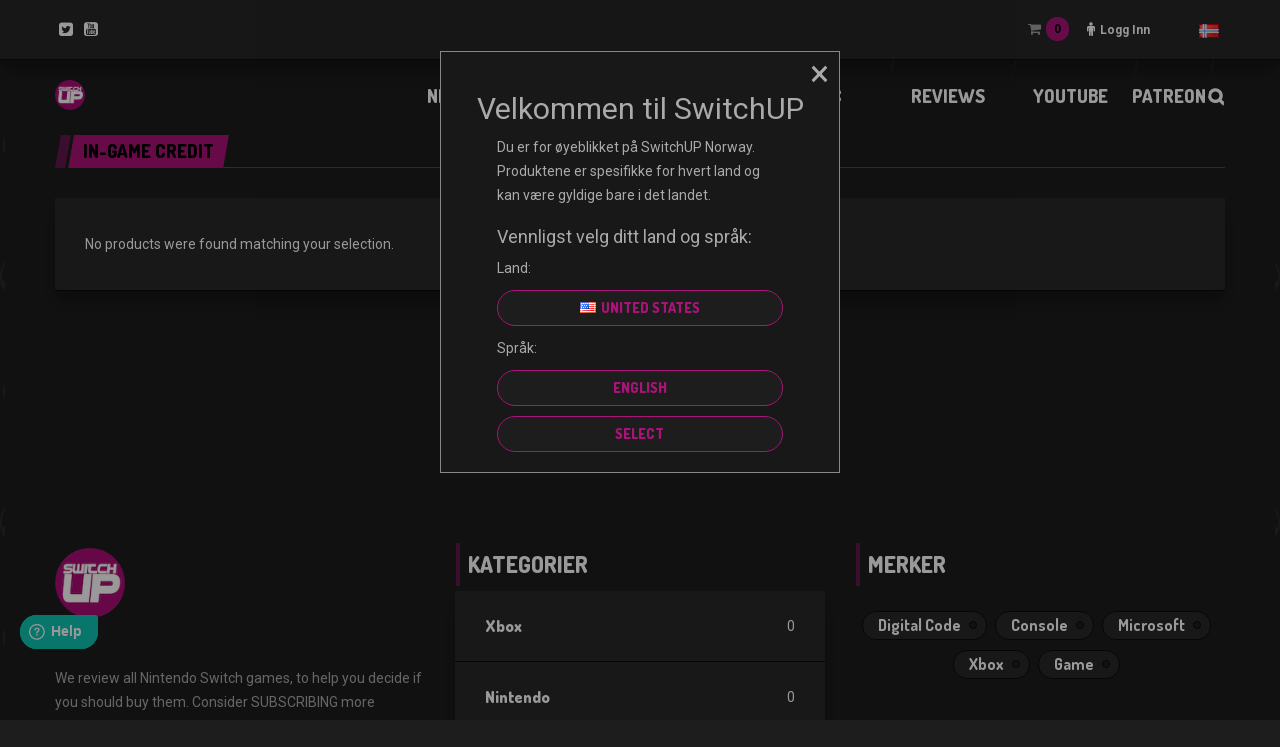

--- FILE ---
content_type: text/html; charset=UTF-8
request_url: https://switchup.gg/no/product-tag/in-game-credit/
body_size: 15191
content:
<!DOCTYPE html>
<html lang="nn-NO" class="no-js">

	<!-- BEGIN head -->
	<head>
        <!-- Meta tags -->
		<meta name="viewport" content="width=device-width, initial-scale=1.0, minimum-scale=1.0, maximum-scale=1.0, user-scalable=no" />
        <meta charset="UTF-8">

		<link rel="pingback" href="https://switchup.gg/xmlrpc.php" />
		
        <title>In-Game Credit &#8211; SwitchUP</title>

<!-- Google Tag Manager for WordPress by gtm4wp.com -->
<script data-cfasync="false" data-pagespeed-no-defer>//<![CDATA[
	var gtm4wp_datalayer_name = "dataLayer";
	var dataLayer = dataLayer || [];
//]]>
</script>
<!-- End Google Tag Manager for WordPress by gtm4wp.com --><link rel='dns-prefetch' href='//player.twitch.tv' />
<link rel='dns-prefetch' href='//fonts.googleapis.com' />
<link rel='dns-prefetch' href='//s.w.org' />
<link rel="alternate" type="application/rss+xml" title="SwitchUP &raquo; straum" href="https://switchup.gg/no/feed/" />
<link rel="alternate" type="application/rss+xml" title="SwitchUP &raquo; kommentarstraum" href="https://switchup.gg/no/comments/feed/" />
<link rel="alternate" type="application/rss+xml" title="SwitchUP &raquo; In-Game Credit Tag straum" href="https://switchup.gg/no/product-tag/in-game-credit/feed/" />
		<script type="text/javascript">
			window._wpemojiSettings = {"baseUrl":"https:\/\/s.w.org\/images\/core\/emoji\/13.0.0\/72x72\/","ext":".png","svgUrl":"https:\/\/s.w.org\/images\/core\/emoji\/13.0.0\/svg\/","svgExt":".svg","source":{"concatemoji":"https:\/\/switchup.gg\/wp-includes\/js\/wp-emoji-release.min.js?ver=5.5.17"}};
			!function(e,a,t){var n,r,o,i=a.createElement("canvas"),p=i.getContext&&i.getContext("2d");function s(e,t){var a=String.fromCharCode;p.clearRect(0,0,i.width,i.height),p.fillText(a.apply(this,e),0,0);e=i.toDataURL();return p.clearRect(0,0,i.width,i.height),p.fillText(a.apply(this,t),0,0),e===i.toDataURL()}function c(e){var t=a.createElement("script");t.src=e,t.defer=t.type="text/javascript",a.getElementsByTagName("head")[0].appendChild(t)}for(o=Array("flag","emoji"),t.supports={everything:!0,everythingExceptFlag:!0},r=0;r<o.length;r++)t.supports[o[r]]=function(e){if(!p||!p.fillText)return!1;switch(p.textBaseline="top",p.font="600 32px Arial",e){case"flag":return s([127987,65039,8205,9895,65039],[127987,65039,8203,9895,65039])?!1:!s([55356,56826,55356,56819],[55356,56826,8203,55356,56819])&&!s([55356,57332,56128,56423,56128,56418,56128,56421,56128,56430,56128,56423,56128,56447],[55356,57332,8203,56128,56423,8203,56128,56418,8203,56128,56421,8203,56128,56430,8203,56128,56423,8203,56128,56447]);case"emoji":return!s([55357,56424,8205,55356,57212],[55357,56424,8203,55356,57212])}return!1}(o[r]),t.supports.everything=t.supports.everything&&t.supports[o[r]],"flag"!==o[r]&&(t.supports.everythingExceptFlag=t.supports.everythingExceptFlag&&t.supports[o[r]]);t.supports.everythingExceptFlag=t.supports.everythingExceptFlag&&!t.supports.flag,t.DOMReady=!1,t.readyCallback=function(){t.DOMReady=!0},t.supports.everything||(n=function(){t.readyCallback()},a.addEventListener?(a.addEventListener("DOMContentLoaded",n,!1),e.addEventListener("load",n,!1)):(e.attachEvent("onload",n),a.attachEvent("onreadystatechange",function(){"complete"===a.readyState&&t.readyCallback()})),(n=t.source||{}).concatemoji?c(n.concatemoji):n.wpemoji&&n.twemoji&&(c(n.twemoji),c(n.wpemoji)))}(window,document,window._wpemojiSettings);
		</script>
		<style type="text/css">
img.wp-smiley,
img.emoji {
	display: inline !important;
	border: none !important;
	box-shadow: none !important;
	height: 1em !important;
	width: 1em !important;
	margin: 0 .07em !important;
	vertical-align: -0.1em !important;
	background: none !important;
	padding: 0 !important;
}
</style>
	<link rel='stylesheet' id='wp-block-library-css'  href='https://switchup.gg/wp-includes/css/dist/block-library/style.min.css?ver=5.5.17' type='text/css' media='all' />
<link rel='stylesheet' id='wc-block-vendors-style-css'  href='https://switchup.gg/wp-content/plugins/woocommerce/packages/woocommerce-blocks/build/vendors-style.css?ver=4.0.0' type='text/css' media='all' />
<link rel='stylesheet' id='wc-block-style-css'  href='https://switchup.gg/wp-content/plugins/woocommerce/packages/woocommerce-blocks/build/style.css?ver=4.0.0' type='text/css' media='all' />
<link rel='stylesheet' id='woocommerce-layout-css'  href='https://switchup.gg/wp-content/plugins/woocommerce/assets/css/woocommerce-layout.css?ver=4.9.3' type='text/css' media='all' />
<link rel='stylesheet' id='woocommerce-smallscreen-css'  href='https://switchup.gg/wp-content/plugins/woocommerce/assets/css/woocommerce-smallscreen.css?ver=4.9.3' type='text/css' media='only screen and (max-width: 768px)' />
<link rel='stylesheet' id='woocommerce-general-css'  href='https://switchup.gg/wp-content/plugins/woocommerce/assets/css/woocommerce.css?ver=4.9.3' type='text/css' media='all' />
<style id='woocommerce-inline-inline-css' type='text/css'>
.woocommerce form .form-row .required { visibility: visible; }
</style>
<link rel='stylesheet' id='wr-frontend-elements-css'  href='https://switchup.gg/wp-content/plugins/woorewards/styling/css/wr-frontend-elements.min.css?ver=5.0.7' type='text/css' media='all' />
<link rel='stylesheet' id='wp-polls-css'  href='https://switchup.gg/wp-content/plugins/wp-polls/polls-css.css?ver=2.75.5' type='text/css' media='all' />
<style id='wp-polls-inline-css' type='text/css'>
.wp-polls .pollbar {
	margin: 1px;
	font-size: 6px;
	line-height: 8px;
	height: 8px;
	background-image: url('https://switchup.gg/wp-content/plugins/wp-polls/images/default/pollbg.gif');
	border: 1px solid #c8c8c8;
}

</style>
<link rel='stylesheet' id='lws-icons-css'  href='https://switchup.gg/wp-content/plugins/woorewards/assets/lws-adminpanel/styling/css/lws_icons.css?ver=5.0.3.1' type='text/css' media='all' />
<link rel='stylesheet' id='lws-popup-css'  href='https://switchup.gg/wp-content/plugins/woorewards/assets/lws-adminpanel/styling/css/controls/popup.min.css?ver=5.0.3.1' type='text/css' media='all' />
<link rel='stylesheet' id='wr-freeproduct-popup-css'  href='https://switchup.gg/wp-content/plugins/woorewards/modules/woorewards-pro/styling/css/popups/freeproduct.min.css?ver=5.0.7' type='text/css' media='all' />
<link rel='stylesheet' id='lws-wr-point-symbol-css'  href='https://switchup.gg/wp-content/plugins/woorewards/modules/woorewards-pro/styling/css/pointsymbol.css?ver=5.0.7' type='text/css' media='all' />
<link rel='stylesheet' id='wordpress-popular-posts-css-css'  href='https://switchup.gg/wp-content/plugins/wordpress-popular-posts/assets/css/wpp.css?ver=5.2.4' type='text/css' media='all' />
<link rel='stylesheet' id='goodgame-bootstrap-css'  href='https://switchup.gg/wp-content/themes/planetshine-goodgame/theme/assets/css/bootstrap.min.css?ver=5.5.17' type='text/css' media='all' />
<link rel='stylesheet' id='goodgame-vendor-css'  href='https://switchup.gg/wp-content/themes/planetshine-goodgame/theme/assets/css/vendor.css?ver=5.5.17' type='text/css' media='all' />
<link rel='stylesheet' id='goodgame-main-less-css'  href='https://switchup.gg/wp-content/uploads/sites/67/wp-less-cache/goodgame-main-less.css?ver=1696856968' type='text/css' media='all' />
<link rel='stylesheet' id='goodgame-style-css'  href='https://switchup.gg/wp-content/themes/goodgame-child/style.css?ver=1.972' type='text/css' media='all' />
<style id='goodgame-style-inline-css' type='text/css'>
body { background-image:url(https://switchup.gg/wp-content/uploads/sites/67/2023/06/black-switchup-background-1920-1200.jpg) !important; }
body { background-repeat:no-repeat!important; }
body { background-size: cover !important; background-position: top center; } 
body { background-attachment:fixed!important; }

</style>
<link rel='stylesheet' id='goodgame-google-fonts-css'  href='https://fonts.googleapis.com/css?family=Roboto%3A400%2C700%2C800%2C900%7CDosis%3A400%2C700%2C800%2C900&#038;subset=latin%2Clatin-ext' type='text/css' media='all' />
<link rel='stylesheet' id='buy-now-woo-css'  href='https://switchup.gg/wp-content/plugins/buy-now-woo/assets/css/buy-now-woo.css?ver=1.0.0' type='text/css' media='all' />
<link rel='stylesheet' id='__EPYT__style-css'  href='https://switchup.gg/wp-content/plugins/youtube-embed-plus/styles/ytprefs.min.css?ver=13.4.1.2' type='text/css' media='all' />
<style id='__EPYT__style-inline-css' type='text/css'>

                .epyt-gallery-thumb {
                        width: 33.333%;
                }
                
</style>
<link rel='stylesheet' id='wc-bundle-style-css'  href='https://switchup.gg/wp-content/plugins/woocommerce-product-bundles/assets/css/frontend/woocommerce.css?ver=6.17.2' type='text/css' media='all' />
<link rel='stylesheet' id='um_fonticons_ii-css'  href='https://switchup.gg/wp-content/plugins/ultimate-member/assets/css/um-fonticons-ii.css?ver=2.1.15' type='text/css' media='all' />
<link rel='stylesheet' id='um_fonticons_fa-css'  href='https://switchup.gg/wp-content/plugins/ultimate-member/assets/css/um-fonticons-fa.css?ver=2.1.15' type='text/css' media='all' />
<link rel='stylesheet' id='select2-css'  href='https://switchup.gg/wp-content/plugins/ultimate-member/assets/css/select2/select2.min.css?ver=2.1.15' type='text/css' media='all' />
<link rel='stylesheet' id='um_crop-css'  href='https://switchup.gg/wp-content/plugins/ultimate-member/assets/css/um-crop.css?ver=2.1.15' type='text/css' media='all' />
<link rel='stylesheet' id='um_modal-css'  href='https://switchup.gg/wp-content/plugins/ultimate-member/assets/css/um-modal.css?ver=2.1.15' type='text/css' media='all' />
<link rel='stylesheet' id='um_styles-css'  href='https://switchup.gg/wp-content/plugins/ultimate-member/assets/css/um-styles.css?ver=2.1.15' type='text/css' media='all' />
<link rel='stylesheet' id='um_profile-css'  href='https://switchup.gg/wp-content/plugins/ultimate-member/assets/css/um-profile.css?ver=2.1.15' type='text/css' media='all' />
<link rel='stylesheet' id='um_account-css'  href='https://switchup.gg/wp-content/plugins/ultimate-member/assets/css/um-account.css?ver=2.1.15' type='text/css' media='all' />
<link rel='stylesheet' id='um_misc-css'  href='https://switchup.gg/wp-content/plugins/ultimate-member/assets/css/um-misc.css?ver=2.1.15' type='text/css' media='all' />
<link rel='stylesheet' id='um_fileupload-css'  href='https://switchup.gg/wp-content/plugins/ultimate-member/assets/css/um-fileupload.css?ver=2.1.15' type='text/css' media='all' />
<link rel='stylesheet' id='um_datetime-css'  href='https://switchup.gg/wp-content/plugins/ultimate-member/assets/css/pickadate/default.css?ver=2.1.15' type='text/css' media='all' />
<link rel='stylesheet' id='um_datetime_date-css'  href='https://switchup.gg/wp-content/plugins/ultimate-member/assets/css/pickadate/default.date.css?ver=2.1.15' type='text/css' media='all' />
<link rel='stylesheet' id='um_datetime_time-css'  href='https://switchup.gg/wp-content/plugins/ultimate-member/assets/css/pickadate/default.time.css?ver=2.1.15' type='text/css' media='all' />
<link rel='stylesheet' id='um_raty-css'  href='https://switchup.gg/wp-content/plugins/ultimate-member/assets/css/um-raty.css?ver=2.1.15' type='text/css' media='all' />
<link rel='stylesheet' id='um_scrollbar-css'  href='https://switchup.gg/wp-content/plugins/ultimate-member/assets/css/simplebar.css?ver=2.1.15' type='text/css' media='all' />
<link rel='stylesheet' id='um_tipsy-css'  href='https://switchup.gg/wp-content/plugins/ultimate-member/assets/css/um-tipsy.css?ver=2.1.15' type='text/css' media='all' />
<link rel='stylesheet' id='um_responsive-css'  href='https://switchup.gg/wp-content/plugins/ultimate-member/assets/css/um-responsive.css?ver=2.1.15' type='text/css' media='all' />
<link rel='stylesheet' id='um_default_css-css'  href='https://switchup.gg/wp-content/plugins/ultimate-member/assets/css/um-old-default.css?ver=2.1.15' type='text/css' media='all' />
<!--n2css--><script type='text/javascript' src='https://switchup.gg/wp-includes/js/jquery/jquery.js?ver=1.12.4-wp' id='jquery-core-js'></script>
<script type='text/javascript' src='https://switchup.gg/wp-content/plugins/woocommerce/assets/js/jquery-blockui/jquery.blockUI.min.js?ver=2.70' id='jquery-blockui-js'></script>
<script type='text/javascript' id='wc-add-to-cart-js-extra'>
/* <![CDATA[ */
var wc_add_to_cart_params = {"ajax_url":"\/wp-admin\/admin-ajax.php","wc_ajax_url":"\/no\/?wc-ajax=%%endpoint%%","i18n_view_cart":"Vis handlekorg","cart_url":"https:\/\/switchup.gg\/no\/cart\/","is_cart":"","cart_redirect_after_add":"no"};
/* ]]> */
</script>
<script type='text/javascript' src='https://switchup.gg/wp-content/plugins/woocommerce/assets/js/frontend/add-to-cart.min.js?ver=4.9.3' id='wc-add-to-cart-js'></script>
<script type='text/javascript' src='https://switchup.gg/wp-includes/js/jquery/ui/widget.min.js?ver=1.11.4' id='jquery-ui-widget-js'></script>
<script type='text/javascript' src='https://switchup.gg/wp-content/plugins/woorewards/assets/lws-adminpanel/js/controls/popup.js?ver=5.0.3.1' id='lws-popup-js'></script>
<script type='text/javascript' src='https://switchup.gg/wp-content/plugins/js_composer/assets/js/vendors/woocommerce-add-to-cart.js?ver=6.3.0' id='vc_woocommerce-add-to-cart-js-js'></script>
<script type='text/javascript' src='https://switchup.gg/wp-content/plugins/duracelltomi-google-tag-manager/js/gtm4wp-form-move-tracker.js?ver=1.11.6' id='gtm4wp-form-move-tracker-js'></script>
<script type='application/json' id='wpp-json'>
{"sampling_active":0,"sampling_rate":100,"ajax_url":"https:\/\/switchup.gg\/wp-json\/wordpress-popular-posts\/v1\/popular-posts","ID":0,"token":"ec9a7038aa","lang":"no","debug":0}
</script>
<script type='text/javascript' src='https://switchup.gg/wp-content/plugins/wordpress-popular-posts/assets/js/wpp.min.js?ver=5.2.4' id='wpp-js-js'></script>
<script type='text/javascript' src='https://switchup.gg/wp-content/themes/goodgame-child/scripts/burger-menu.js?ver=5.5.17' id='burger-menu-script-js'></script>
<script type='text/javascript' src='https://switchup.gg/wp-content/themes/planetshine-goodgame/theme/assets/js/vendor/modernizr.min.js?ver=5.5.17' id='goodgame-modernizr-js'></script>
<script type='text/javascript' src='https://switchup.gg/wp-content/themes/planetshine-goodgame/theme/assets/js/vendor/bootstrap-select.min.js?ver=5.5.17' id='goodgame-select-js'></script>
<script type='text/javascript' id='__ytprefs__-js-extra'>
/* <![CDATA[ */
var _EPYT_ = {"ajaxurl":"https:\/\/switchup.gg\/wp-admin\/admin-ajax.php","security":"f4623c93f3","gallery_scrolloffset":"20","eppathtoscripts":"https:\/\/switchup.gg\/wp-content\/plugins\/youtube-embed-plus\/scripts\/","eppath":"https:\/\/switchup.gg\/wp-content\/plugins\/youtube-embed-plus\/","epresponsiveselector":"[\"iframe.__youtube_prefs_widget__\"]","epdovol":"1","version":"13.4.1.2","evselector":"iframe.__youtube_prefs__[src], iframe[src*=\"youtube.com\/embed\/\"], iframe[src*=\"youtube-nocookie.com\/embed\/\"]","ajax_compat":"","ytapi_load":"light","pause_others":"","stopMobileBuffer":"1","vi_active":"","vi_js_posttypes":[]};
/* ]]> */
</script>
<script type='text/javascript' src='https://switchup.gg/wp-content/plugins/youtube-embed-plus/scripts/ytprefs.min.js?ver=13.4.1.2' id='__ytprefs__-js'></script>
<script type='text/javascript' src='https://switchup.gg/wp-content/plugins/ultimate-member/assets/js/um-gdpr.min.js?ver=2.1.15' id='um-gdpr-js'></script>
<link rel="https://api.w.org/" href="https://switchup.gg/wp-json/" /><link rel="EditURI" type="application/rsd+xml" title="RSD" href="https://switchup.gg/xmlrpc.php?rsd" />
<link rel="wlwmanifest" type="application/wlwmanifest+xml" href="https://switchup.gg/wp-includes/wlwmanifest.xml" /> 
<meta name="generator" content="WordPress 5.5.17" />
<meta name="generator" content="WooCommerce 4.9.3" />
        <script  type="text/javascript" defer="defer">
          var track_option = 'BOTH';
          var ua_track_id = 'UA-172724190-12';
          var ga4_measure_id = 'G-73BX5G6JDE';
          var adsTringId = '4907924121';
          var ads_ert = '1';
          var ads_edrt = '1';
          var remarketing_snippet_id = '';
        </script>
                  <script>
            // Set to the same value as the web property used on the site
            var gaProperty = 'UA-172724190-12';        
            // Disable tracking if the opt-out cookie exists.
            var disableStr = "ga-disable-" + gaProperty;
            if (document.cookie.indexOf(disableStr + "=true") > -1) {
              window[disableStr] = true;
            }        
            // Opt-out function
            function gaOptout() {
              var expDate = new Date;
              expDate.setMonth(expDate.getMonth() + 26);
              document.cookie = disableStr + "=true; expires="+expDate.toGMTString()+";path=/";
              window[disableStr] = true;
            }
          </script>
                  <script async src="https://www.googletagmanager.com/gtag/js?id=G-73BX5G6JDE"></script>
          <script>
            window.dataLayer = window.dataLayer || [];
            function gtag(){dataLayer.push(arguments);}
            gtag("js", new Date());
            gtag("config", "G-73BX5G6JDE",{ "anonymize_ip":true, "cookie_domain":"auto"});
            gtag("config", "UA-172724190-12");
          </script>
        <!-- Global site tag (gtag.js) - Google Ads: 403949645 -->
<script async src="https://www.googletagmanager.com/gtag/js?id=AW-403949645"></script>
<script>
  window.dataLayer = window.dataLayer || [];
  function gtag(){dataLayer.push(arguments);}
  gtag('js', new Date());

  gtag('config', 'AW-403949645');
</script>
        <script>(window.gaDevIds=window.gaDevIds||[]).push('5CDcaG');</script>
        
 <!-- OneAll.com / Social Login for WordPress / v5.7 -->
<script data-cfasync="false" type="text/javascript">
 (function() {
  var oa = document.createElement('script'); oa.type = 'text/javascript';
  oa.async = true; oa.src = 'https://shopfamehypegg.api.oneall.com/socialize/library.js';
  var s = document.getElementsByTagName('script')[0]; s.parentNode.insertBefore(oa, s);
 })();
</script>
<style>.oneall_social_login + p.comment-notes{margin-top: 10px !important;}#login #loginform .oneall_social_login{background-color: rgba(0, 0, 0, 0.04);padding: 10px 10px 0 10px;margin-bottom: 10px;border: 1px solid rgba(0, 0, 0, 0.06);border-radius: 4px;}</style><style id='lws-woorewards-blocks-inline-css'>:root{
	--wr-block-border-width: inherit;
	--wr-block-border-style: inherit;
	--wr-block-border-radius: inherit;
	--wr-block-border-color: inherit;
	--wr-block-background-color: inherit;
	--wr-block-font-size: inherit;
	--wr-block-font-color: inherit;
	--wr-block-padding: inherit;
	--wr-button-border-width: inherit;
	--wr-button-border-style: inherit;
	--wr-button-border-radius: inherit;
	--wr-button-border-color: inherit;
	--wr-button-background-color: inherit;
	--wr-button-font-size: inherit;
	--wr-button-font-color: inherit;
	--wr-button-border-over-color: inherit;
	--wr-button-background-over-color: inherit;
	--wr-button-font-over-color: inherit;
	--wr-button-padding: inherit;
}</style>		<style type="text/css">
			.um_request_name {
				display: none !important;
			}
		</style>
	<link rel="alternate" href="https://switchup.gg/en/product-tag/in-game-credit/" hreflang="en-GB" />
<link rel="alternate" href="https://switchup.gg/ie/product-tag/in-game-credit/" hreflang="en-IE" />
<link rel="alternate" href="https://switchup.gg/da/product-tag/in-game-credit/" hreflang="da" />
<link rel="alternate" href="https://switchup.gg/de/product-tag/in-game-credit/" hreflang="de" />
<link rel="alternate" href="https://switchup.gg/es/product-tag/in-game-credit/" hreflang="es" />
<link rel="alternate" href="https://switchup.gg/fr/product-tag/in-game-credit/" hreflang="fr" />
<link rel="alternate" href="https://switchup.gg/it/product-tag/in-game-credit/" hreflang="it" />
<link rel="alternate" href="https://switchup.gg/nl/product-tag/in-game-credit/" hreflang="nl" />
<link rel="alternate" href="https://switchup.gg/no/product-tag/in-game-credit/" hreflang="nn" />
<link rel="alternate" href="https://switchup.gg/pt/product-tag/in-game-credit/" hreflang="pt" />
<link rel="alternate" href="https://switchup.gg/fi/product-tag/in-game-credit/" hreflang="fi" />
<link rel="alternate" href="https://switchup.gg/sv/product-tag/in-game-credit/" hreflang="sv" />
<link rel="alternate" href="https://switchup.gg/us/product-tag/in-game-credit/" hreflang="en-US" />

<!-- Google Tag Manager for WordPress by gtm4wp.com -->
<script data-cfasync="false" data-pagespeed-no-defer>//<![CDATA[
	var dataLayer_content = {"pagePostType":false,"pagePostType2":"tax-","pageCategory":[]};
	dataLayer.push( dataLayer_content );//]]>
</script>
<script data-cfasync="false">//<![CDATA[
(function(w,d,s,l,i){w[l]=w[l]||[];w[l].push({'gtm.start':
new Date().getTime(),event:'gtm.js'});var f=d.getElementsByTagName(s)[0],
j=d.createElement(s),dl=l!='dataLayer'?'&l='+l:'';j.async=true;j.src=
'//www.googletagmanager.com/gtm.'+'js?id='+i+dl;f.parentNode.insertBefore(j,f);
})(window,document,'script','dataLayer','GTM-5GR9TPJ');//]]>
</script>
<!-- End Google Tag Manager -->
<!-- End Google Tag Manager for WordPress by gtm4wp.com -->    <script type="text/javascript">
        var ajax_url = 'https://switchup.gg/wp-admin/admin-ajax.php';
        var ajax_nonce = '392e5d2586';
    </script>        <meta property="og:url" content="https://switchup.gg"/>
        <meta property="og:title" content="SwitchUP"/>
        <meta property="og:description" content="Switch up gaming"/>
        <meta property="og:image" content="https://switchup.gg/wp-content/uploads/sites/67/2021/12/Picture-1.png"/>
        <meta property="og:image:width" content="200"/>
        <meta property="og:type" content="website"/>
        <meta name="twitter:card" content="summary_large_image"/>
        <meta name="twitter:title" content="SwitchUP"/>
        <meta name="twitter:description" content="Switch up gaming"/>
        <meta name="generator" content="Planetshine - GoodGame - 1.972">	<noscript><style>.woocommerce-product-gallery{ opacity: 1 !important; }</style></noscript>
	<meta name="generator" content="Powered by WPBakery Page Builder - drag and drop page builder for WordPress."/>
<link rel="icon" href="https://switchup.gg/wp-content/uploads/sites/67/2021/07/cropped-SwitchUP-Logo-32x32.png" sizes="32x32" />
<link rel="icon" href="https://switchup.gg/wp-content/uploads/sites/67/2021/07/cropped-SwitchUP-Logo-192x192.png" sizes="192x192" />
<link rel="apple-touch-icon" href="https://switchup.gg/wp-content/uploads/sites/67/2021/07/cropped-SwitchUP-Logo-180x180.png" />
<meta name="msapplication-TileImage" content="https://switchup.gg/wp-content/uploads/sites/67/2021/07/cropped-SwitchUP-Logo-270x270.png" />
		<style type="text/css" id="wp-custom-css">
			.cart-headertop .counter_wrap span.counter_value{
	color: #000000;
}
.dock .social a{
	color: #ffffff;
}
.cookie-notice-container #cn-notice-buttons .cn-button.bootstrap{
	color: #000000;
}

/* .lws-wr-pointsoncart .lwss_selectable.wr-rateinfo,
button#place_order{
	display: none !important;
} */

/* .place-order .woocommerce-privacy-policy-text:after {
            content: "Our Checkout is temporarily disabled for ongoing maintenance.";
            display: block;
            margin-top: 10px;
            padding: 10px;
            background-color: #ffcc00;
            color: #000;
            font-weight: bold;
            text-align: center;
            border: 1px solid #000;
        } */

.container-fluid.dock.dock,
.dock .social-login,
.dock .container{
	background:#262626;
}
.dock .social-login:before{
	background: transparent;
}

.vc_btn3-container a.vc_btn3:hover{
	background-color: #fff !important;
    color: #181818 !important;
	border: 1px solid #fb39c7 !important;
}

.post-main-wrapper .post-controls:after{
	background:#282828;
}

/* PREORDER RIBBON */
.preorder_ribbon span{ 
	background: #ab1378; 
	color: white; 
}

.woocommerce-store-notice, p.demo_store{
	color:white;
}

/* 
.woocommerce-store-notice.demo_store{
	display:block !important;
}

.woocommerce-store-notice.product-country-notice,.woocommerce-store-notice__dismiss-link{
	display: none !important;
} */

.bundled_product_image.woocommerce-product-gallery__image{
	min-height: 1px !important;
}

.woocommerce ul.products li.product .button.add_to_cart_button.ajax_add_to_cart{
	border-color: white !important;
	color: white !important;
}
.woocommerce ul.products li.product .price,
.wsb-button{
	color:white !important;
}
.show-lightbox.wsb-button:hover{
	border-color: white !important;
}
.woocommerce ul.products li.product .button.add_to_cart_button.ajax_add_to_cart:hover{
	color:#1d1d1d !important;
}
.mega-menu.affix{
	border-bottom: 1px solid #6e6e73;
	left:50%;
	transform:translate(-50%, 0);
}

.mega-menu.affix .mega-menu .nav{
	table-layout:fixed;
}
.mega-menu .nav > li{
	width:16%;
}


/* donation section mobile */
@media screen and (max-width: 991px) {
	.cupofteaproductwrap .vc_column-inner{
	padding: 0 200px !important;
}
}
@media screen and (max-width: 768px) {
	.cupofteaproductwrap .vc_column-inner{
	padding: 0 !important;
}

.cupofteaproductwrap .vc_column-inner .products .product{
	  margin: 0 auto !important;
    float: inherit;
}
}


		</style>
		    <style>
        .woocommerce .blockUI.blockOverlay {
            background: rgb(40 40 40 / 60%) !important;
        }

        .woocommerce .blockUI.blockOverlay:before,
        .woocommerce .loader:before {
            height: 5em;
            width: 5em;
            display: block;
            position: absolute;
            top: 50%;
            left: 50%;
            margin-left: -2.5em;
            margin-top: -2.5em;
            content: "";
            -webkit-animation: spin 1s ease-in-out infinite;
            -moz-animation: spin 1s ease-in-out infinite;
            animation: spin 1s ease-in-out infinite;
            background-image: url('https://switchup.gg/wp-content/themes/goodgame-child/theme/assets/images/spinner.svg') !important;
            background-position: center center;
            background-size: cover;
            line-height: 1;
            text-align: center;
            font-size: 2em;
        }
    </style>
    <noscript><style> .wpb_animate_when_almost_visible { opacity: 1; }</style></noscript><!-- WooCommerce Google Analytics Integration -->
		<script type='text/javascript'>
			var gaProperty = 'UA-172724190-1';
			var disableStr = 'ga-disable-' + gaProperty;
			if ( document.cookie.indexOf( disableStr + '=true' ) > -1 ) {
				window[disableStr] = true;
			}
			function gaOptout() {
				document.cookie = disableStr + '=true; expires=Thu, 31 Dec 2099 23:59:59 UTC; path=/';
				window[disableStr] = true;
			}
		</script><script type='text/javascript'>(function(i,s,o,g,r,a,m){i['GoogleAnalyticsObject']=r;i[r]=i[r]||function(){
		(i[r].q=i[r].q||[]).push(arguments)},i[r].l=1*new Date();a=s.createElement(o),
		m=s.getElementsByTagName(o)[0];a.async=1;a.src=g;m.parentNode.insertBefore(a,m)
		})(window,document,'script', '//www.google-analytics.com/analytics.js','ga');ga( 'create', 'UA-172724190-1', 'auto' );(window.gaDevIds=window.gaDevIds||[]).push('dOGY3NW');ga( 'require', 'displayfeatures' );ga( 'require', 'linkid' );ga( 'set', 'anonymizeIp', true );
		ga( 'set', 'dimension1', 'no' );
ga( 'require', 'ec' );</script>
		<!-- /WooCommerce Google Analytics Integration -->	</head>
	<body data-rsssl=1 class="archive tax-product_tag term-in-game-credit term-5495 theme-planetshine-goodgame woocommerce woocommerce-page woocommerce-no-js woocommerce-multicurrency-NOK boxed custom-background wpb-js-composer js-comp-ver-6.3.0 vc_responsive">
                <div class="lightbox lightbox-login">
    <a href="#" class="btn btn-default btn-dark close"><i class="fa fa-times"></i></a>
    <div class="container">
        <div class="row">
            <form class="goodgame-login" name="loginform" id="loginform" action="https://switchup.gg/no/wp-login.php" method="post">
                 <!-- OneAll.com / Social Login for WordPress / v5.7 -->
<div class="oneall_social_login">
 <div class="oneall_social_login_providers" id="oneall_social_login_providers_9749361"></div>
 <script data-cfasync="false" type="text/javascript">
  var _oneall = _oneall || [];
  _oneall.push(['social_login', 'set_providers', ['discord','google','twitch','twitter','windowslive']]);
  _oneall.push(['social_login', 'set_callback_uri', (window.location.href + ((window.location.href.split('?')[1] ? '&amp;': '?') + "oa_social_login_source=custom"))]);
  _oneall.push(['social_login', 'set_custom_css_uri', 'https://secure.oneallcdn.com/css/api/socialize/themes/wordpress/modern.css']);
  _oneall.push(['social_login', 'do_render_ui', 'oneall_social_login_providers_9749361']);
 </script>
</div>
                <div class="custom-separator">ELLER</div>

                <p class="input-wrapper">
                    <input name="log" id="user_login" type="text" placeholder="Brukernavn" />
                </p>
                <p class="input-wrapper">
                    <input type="password" name="pwd" id="user_pass" placeholder="Passord" />
                </p>
                <p class="input-wrapper">
                    <input type="submit" name="wp-submit" id="wp-submit" value="Logg Inn" />
                </p>
                <p class="input-wrapper login-options">
                    <input type="checkbox" name="rememberme" value="forever" id="rememberme"><label>Husk meg</label>
                    <a href="https://switchup.gg/no/my-account/lost-password/" class="lost-password">Mistet passordet?</a>
                </p>
                                                        <p class="input-wrapper register-now-link">
                        <a href="https://switchup.gg/no/registrer/">Registrer deg nå</a>
                    </p>
                            </form>
        </div>
    </div>
</div>
<div class="lightbox lightbox-search">
    <a href="#" class="btn btn-default btn-dark close"><i class="fa fa-times"></i></a>
    <div class="container">
        <div class="row">
                <div class="search-wrapper child-style">
                    <form method="get" action="https://switchup.gg/no/" class="search-form">
	<input type="text" placeholder="Søk" class="input-submit" name="s"><input type="submit" value="Søk" class="btn-submit-1">
</form>
                </div>
        </div>
    </div>
</div>

<div class="focus">

            <div class="country_selection_wrap woocommerce" id="country_selection_modal">
    <div id="country_selection_modal_content">
        <span id="country_selection_close">&times;</span>
                <h2>Velkommen til SwitchUP</h2>
                <p>Du er for øyeblikket på SwitchUP Norway. Produktene er spesifikke for hvert land og kan være gyldige bare i det landet.</p>
                <h4>Vennligst velg ditt land og språk:</h4>
        <div class="countries_select_wrap">
            <div class="user_dropdown">
                <p>Land:</p>
                <button onclick="toggleDropdown1()" class="dropbtn button" id="countrySelection">--</button>
                <ul id='countries' class="user-dropdown-content">
                    <li data-value='at'><img src="https://switchup.gg/wp-content/plugins/polylang-pro/vendor/wpsyntex/polylang/flags/at.png"/>Austria</li>
                    <li data-value='be'><img src="https://switchup.gg/wp-content/plugins/polylang-pro/vendor/wpsyntex/polylang/flags/be.png"/>Belgium</li>
                                            <li data-value='ca'><img src="https://switchup.gg/wp-content/plugins/polylang-pro/vendor/wpsyntex/polylang/flags/ca.png"/>Canada</li>
                                        <li data-value='dk'><img src="https://switchup.gg/wp-content/plugins/polylang-pro/vendor/wpsyntex/polylang/flags/dk.png"/>Denmark</li>
                    <li data-value='fi'><img src="https://switchup.gg/wp-content/plugins/polylang-pro/vendor/wpsyntex/polylang/flags/fi.png"/>Finland</li>
                    <li data-value='fr'><img src="https://switchup.gg/wp-content/plugins/polylang-pro/vendor/wpsyntex/polylang/flags/fr.png"/>France</li>
                    <li data-value='de'><img src="https://switchup.gg/wp-content/plugins/polylang-pro/vendor/wpsyntex/polylang/flags/de.png"/>Germany</li>
                    <li data-value='ie'><img src="https://switchup.gg/wp-content/plugins/polylang-pro/vendor/wpsyntex/polylang/flags/ie.png"/>Ireland</li>
                    <li data-value='it'><img src="https://switchup.gg/wp-content/plugins/polylang-pro/vendor/wpsyntex/polylang/flags/it.png"/>Italy</li>
                    <li data-value='lu'><img src="https://switchup.gg/wp-content/plugins/polylang-pro/vendor/wpsyntex/polylang/flags/lu.png"/>Luxembourg</li>
                    <li data-value='nl'><img src="https://switchup.gg/wp-content/plugins/polylang-pro/vendor/wpsyntex/polylang/flags/nl.png"/>Netherlands</li>
                    <li data-value='no'><img src="https://switchup.gg/wp-content/plugins/polylang-pro/vendor/wpsyntex/polylang/flags/no.png"/>Norway</li>
                    <li data-value='pl'><img src="https://switchup.gg/wp-content/plugins/polylang-pro/vendor/wpsyntex/polylang/flags/pl.png"/>Poland</li>
                    <li data-value='pt'><img src="https://switchup.gg/wp-content/plugins/polylang-pro/vendor/wpsyntex/polylang/flags/pt.png"/>Portugal</li>
                    <li data-value='es'><img src="https://switchup.gg/wp-content/plugins/polylang-pro/vendor/wpsyntex/polylang/flags/es.png"/>Spain</li>
                    <li data-value='se'><img src="https://switchup.gg/wp-content/plugins/polylang-pro/vendor/wpsyntex/polylang/flags/se.png"/>Sweden</li>
                    <li data-value='ch'><img src="https://switchup.gg/wp-content/plugins/polylang-pro/vendor/wpsyntex/polylang/flags/ch.png"/>Switzerland</li>
                    <li data-value='gb'><img src="https://switchup.gg/wp-content/plugins/polylang-pro/vendor/wpsyntex/polylang/flags/gb.png"/>United Kingdom</li>
                    <li data-value='us'><img src="https://switchup.gg/wp-content/plugins/polylang-pro/vendor/wpsyntex/polylang/flags/us.png"/>United States</li>
                </ul>
            </div>
        </div>
        <div class="user_dropdown">
            <p>Språk:</p>
            <button onclick="toggleDropdown2()" class="dropbtn button" id="languageSelection">--</button>
            <ul id='languages' class="user-dropdown-content">
                <li data-group='show'>--</li>
                <li data-group='dk' data-value='da'>Danish</li>
                <li data-group='fi' data-value='fi'>Finnish</li>
                <li data-group='be' data-value='fr'>French</li>
                <li data-group='fr' data-value='fr'>French</li>
                <li data-group='ch' data-value='fr'>French</li>
                <li data-group='lu' data-value='fr'>French</li>
                <li data-group='at' data-value='de'>German</li>
                <li data-group='de' data-value='de'>German</li>
                <li data-group='lu' data-value='de'>German</li>
                <li data-group='ch' data-value='de'>German</li>
                <li data-group='ie' data-value='ie'>Irish</li>
                <li data-group='it' data-value='it'>Italian</li>
                <li data-group='ch' data-value='it'>Italian</li>
                <li data-group='be' data-value='nl'>Dutch</li>
                <li data-group='nl' data-value='nl'>Dutch</li>
                <li data-group='no' data-value='no'>Norwegian</li>
                <li data-group='pl' data-value='pl'>Polish</li>
                <li data-group='pt' data-value='pt'>Portuguese</li>
                <li data-group='es' data-value='es'>Spanish</li>
                <li data-group='se' data-value='sv'>Swedish</li>
                <li data-group='gb' data-value='en'>English</li>
                <li data-group='us' data-value='us'>English</li>
                                    <li data-group='ca' data-value='ca'>English</li>
                            </ul>
        </div>
        <a href="#" id="country_selection_button" class="button country_selection_button">Select</a>
        <div id="multiple_cart_wrapper">
            <p>Det ser ut til at du har lagt til produkter i handlekurven din fra andre regioner.</p>
        </div>
    </div>
</div>
<script>
    function toggleDropdown1() {
        document.getElementById("countries").classList.toggle("show");
        if (document.getElementById("languages").classList.contains("show")){
            document.getElementById("languages").classList.toggle("show");
        }
    }
    function toggleDropdown2() {
        document.getElementById("languages").classList.toggle("show");
        if (document.getElementById("countries").classList.contains("show")) {
            document.getElementById("countries").classList.toggle("show");
        }
    }
    var lang_flag = "https://switchup.gg/wp-content/plugins/polylang-pro/vendor/wpsyntex/polylang/flags/gb.png";
    var user_country = "us";
    var country_currencies = JSON.parse('{"at":"EUR","be":"EUR","ca":"CAD","ch":"CHF","da":"DKK","dk":"DKK","de":"EUR","en":"GBP","es":"EUR","fr":"EUR","gb":"GBP","ie":"EUR","it":"EUR","lu":"EUR","nl":"EUR","no":"NOK","pl":"PLN","pt":"EUR","fi":"EUR","se":"SEK","sv":"SEK","uk":"GBP","us":"USD"}');
    var countries = {'at':'Austria',
        'be':'Belgium',
        'ca':'Canada',
        'da':'Denmark',
        'fi':'Finland',
        'fr':'France',
        'de':'Germany',
        'ie':'Ireland',
        'it':'Italy',
        'lu':'Luxembourg',
        'nl':'Netherlands',
        'no':'Norway',
        'pl':'Poland',
        'pt':'Portugal',
        'es':'Spain',
        'se':'Sweden',
        'ch':'Switzerland',
        'gb':'United Kingdom',
        'us':'United States'
    };

    jQuery(document).ready(function(){
        for (var country in countries){
            if (window.getCookie('cart_'+country) && window.getCookie('cart_'+country) != 0){
                jQuery('#multiple_cart_wrapper').append('<button value="'+country+'" class="button"><img src="'+lang_flag.replace("gb.png", country+".png")+'"/>'+countries[country]+'</button>');
                jQuery('#multiple_cart_wrapper').show();
            }
        }
        if (jQuery(window).width() < 768) {
            jQuery('#header_logo_container').append( jQuery('#country_selection_trigger') );
        }
        jQuery(window).resize(function() {
            if (jQuery(window).width() < 768) {
                jQuery('#header_logo_container').append( jQuery('#country_selection_trigger') );
            }else{
                jQuery('.social-login').append( jQuery('#country_selection_trigger') );
            }
        });


        jQuery("#multiple_cart_wrapper button").click(function(e) {
            jQuery("#countrySelection").html(jQuery(this).html());
            jQuery("#countrySelection").val(jQuery(this).val());

            var rightEl = jQuery("#languages").find("[data-group='" + jQuery(this).val() + "']");
            jQuery("#languageSelection").html(rightEl.html());
            jQuery("#languageSelection").val(rightEl.data('value'));
            jQuery("#country_selection_button").attr("href", "/"+rightEl.data('value')+"?currency="+country_currencies[jQuery("#countrySelection").val()]);

            jQuery('#country_selection_button')[0].click();
            jQuery('#country_selection_button').prop('disabled', true);
        });

        jQuery("#country_selection_button").click(function(e) {
            var selCoun = jQuery("#countrySelection").val();
            var selLang = jQuery("#languageSelection").val();
            if (!selCoun || !selLang){
                e.preventDefault();
            }else{
                window.createCookie("ucs_fhp",jQuery("#countrySelection").val());
                window.createCookie("ucs_ch",1);
            }
        });


        jQuery("#countries li").on("click", function(){
            jQuery("#countrySelection").html(jQuery(this).html());
            jQuery("#countrySelection").val(jQuery(this).data('value'));

            jQuery("#languageSelection").html("--");
            jQuery("#languageSelection").val("");

            showAvailable(jQuery(this).data('value'));

            preselectCountry(jQuery(this).data('value'));
        });

        jQuery("#languages li").on("click", function(){
            jQuery("#languageSelection").html(jQuery(this).html());
            jQuery("#languageSelection").val(jQuery(this).data('value'));
            jQuery("#country_selection_button").attr("href", "/"+jQuery(this).data('value')+"?currency="+country_currencies[jQuery("#countrySelection").val()]);
        });


        function preselectCountry(country){
            var langelem = jQuery("#languages").find("[data-group='" + country + "']");
            if(langelem.length == 1){
                jQuery("#languageSelection").html(langelem.html());
                jQuery("#languageSelection").val(langelem.data('value'));
                jQuery("#country_selection_button").attr("href", "/"+langelem.data('value')+"?currency="+country_currencies[jQuery("#countrySelection").val()]);

            }
        }
        function showAvailable(value = false) {
            var val = ''
            if(value){
                val = value;
            }else{
                val = jQuery("#countrySelection").val();
            }
            var sub = jQuery("#languages");

            jQuery("li", sub).filter(function () {
                if (
                    jQuery(this).attr("data-group") === val
                    || jQuery(this).attr("data-group") === "show"
                ) {
                    jQuery(this).show();
                } else {
                    jQuery(this).hide();
                }
            });
        }


        if (user_country){
            jQuery("#countrySelection").html(jQuery("ul#countries").find("[data-value='" + user_country + "']").html());
            jQuery("#countrySelection").val(user_country);
        } else{
            jQuery("#countrySelection").html("--");

        }
        preselectCountry(jQuery("#countrySelection").val());


        showAvailable();

        var modal = document.getElementById("country_selection_modal");
        var btn = document.getElementById("country_selection_trigger");
        var span = document.getElementById("country_selection_close");

        if (!window.getCookie('ucs_fhp')){
            modal.style.display = "block";
        }
        btn.onclick = function() {
            modal.style.display = "block";
        }

        span.onclick = function() {
            modal.style.display = "none";
        }

        window.onclick = function(event) {
            if (!event.target.matches('.dropbtn')) {
                var dropdowns = document.getElementsByClassName("user-dropdown-content");
                var i;
                for (i = 0; i < dropdowns.length; i++) {
                    var openDropdown = dropdowns[i];
                    if (openDropdown.classList.contains('show')) {
                        openDropdown.classList.remove('show');
                    }
                }
            }
        }
    });
</script>        <div class="container-fluid dock">
            <div class="container">

                                <div class="social">
                    <a href="https://twitter.com/SwitchUpG" target="_blank"><i class="fa fa-twitter-square"></i></a> <a href="https://www.youtube.com/c/SwitchUpG" target="_blank"><i class="fa fa-youtube-square"></i></a>                 </div>
                <div class="social-login">


                                            
                        <a class="cart-headertop hideonmobile" href="https://switchup.gg/no/cart/"
                           title="Se handlekurven din"><span
                                    class="counter_wrap"><span
                                        class="counter_value">0</span></span></a>
                        <div class="login">
                                                            <a href="#"
                                   class="show-lightbox">Logg Inn</a>
                                                    </div>

                        <ul class="polylang_switcher" id="country_selection_trigger"><li class="polylang_toggle"><img src="https://switchup.gg/wp-content/plugins/polylang-pro/vendor/wpsyntex/polylang/flags/no.png"/></li></ul>                                    </div>
            </div>
        </div>
    
                <style>
            body {
                margin-top: 0;
            }
        </style>
                        <style>
            .product a.button.add_to_cart_button,
            .product a.show-lightbox.wsb-button,
            .product button{
            -webkit-border-radius: 10px;
            -moz-border-radius: 10px;
            border-radius: 10px;
            }
            .wpb_wrapper .title-default,
            .footer .title-default{
            -webkit-box-shadow: none;
            -moz-box-shadow: none;
            box-shadow: none;
            }
            /*.wpb_wrapper .title-default > div:before,*/
            .wpb_wrapper .title-default > div:after,
            /*.footer .title-default > div:before,*/
            .footer .title-default > div:after{
            content:none;
            }
            .wpb_wrapper .title-default > div:before,
            .footer .title-default > div:before{
                -webkit-transform: initial;-moz-transform: initial;-ms-transform: initial;-o-transform: initial;transform: initial;
                left: -12px;
                height:43px;
                width: 7px;
                top: -5px
            }

            .wpb_wrapper .title-defaultt > div:after,
            .footer .title-defaultt > div:after{
            content: "→";
            left:initial;
            right:-10px;
            background: transparent;
            color: white;
            -webkit-transform: initial;-moz-transform: initial;-ms-transform: initial;-o-transform: initial;transform: initial;
            }
            .wpb_wrapper .title-default > div span,
            .footer .title-default > div span{
            color: white;
            padding-left:0px;
            font-size:22px;
            }
        </style>
                <style>
            /*NEW HEADER LAYOUT*/
            .account_dropdown:hover .account_dropdown_content {
                z-index: 99999999;
            }
            @media screen and (min-width: 1000px) {
                .header-v2 .affix-top .container {
                    width: 100%;
                }

                .header-v2 .logo-1 img {
                    max-height: 30px;
                }

                .header-v2 .header .header_item.left {
                    float: left;
                }

                .header-v2 .header .logo-1 {
                    padding-top: 0px;
                }

                .header-items-v2 {
                    width: 30% !important;
                    float: left;
                }

                .mega-menu-wrapper {
                    width: 70% !important;
                    float: right;
                }

                .header-v2 .mega-menu .nav > li > a {
                    padding: 25px 0 0 0;
                }
                .header-v2 .mega-menu.affix .nav > li > a{
                    padding: 20px 0 0 0;
                }
                .header-v2.mega-menu.affix .nav > li > a{
                    height: 55px;
                }

                .header-v2 .mega-menu-wrapper:has(.affix){
                    width:inherit !important;
                }

                .header-v2 .mega-menu:before,
                .header-v2 .mega-menu:after,
                .header-v2 .mega-menu .nav > li > a:before,
                .header-v2 .mega-menu .nav > li > a:after {
                    display: none !important;
                }
                .mega-menu.affix .nav > li > a{
                    height:55px;
                }
                .header-v2 .mega-menu-wrapper {
                    min-height: 1px;
                    margin-bottom: 0px;
                }

            }
            @media screen and (max-width: 999px) {
            .mega-menu:after,
            .mega-menu:before,
            .mega-menu .togglemenu.active:before,
            .mega-menu .togglemenu:before{
                transform: skewX(0deg);
            }
        </style>
        <div class="container header-v2">
            <div class="container header header-items-v2" id="header_logo_container">
                                            <div class="logo-1 header_item left">
                                <a href="https://switchup.gg/no/"><img
                                            src="https://switchup.gg/wp-content/uploads/sites/67/2021/12/Picture-1.png"
                                            alt="" style="max-width: 70px;"></a>
                            </div>
                                            <a class="toggle-nav" href="#">&#9776;</a>
                <a class="cart-headertop hideondesktop" href="https://switchup.gg/no/cart/"
                   title="Se handlekurven din"><span
                            class="counter_wrap"><span
                                class="counter_value">0</span></span></a>
            </div>
            <!-- Menu -->
<div class="container mega-menu-wrapper">
	<div class="mega-menu">
		<a class="togglemenu" href="#"><span>Main menu</span></a>

		<div class="container">
			<div class="default-menu"><ul id="menu-primary" class="nav"><li id="menu-item-630" class="menu-item menu-item-type-taxonomy menu-item-object-product_cat menu-item-630"><a title="Nintendo" href="https://switchup.gg/no/product-category/digital/nintendo/"><span>Nintendo</span></a></li>
<li id="menu-item-633" class="menu-item menu-item-type-taxonomy menu-item-object-product_cat menu-item-633"><a title="Xbox" href="https://switchup.gg/no/product-category/digital/xbox/"><span>Xbox</span></a></li>
<li id="menu-item-632" class="hidden menu-item menu-item-type-taxonomy menu-item-object-product_cat menu-item-632"><a title="PlayStation" href="https://switchup.gg/no/product-category/digital/playstation/"><span>PlayStation</span></a></li>
<li id="menu-item-16375" class="menu-item menu-item-type-post_type menu-item-object-page menu-item-16375"><a title="Playstation" href="https://switchup.gg/no/kommer-snart/"><span>Playstation</span></a></li>
<li id="menu-item-16541" class="hidden menu-item menu-item-type-post_type menu-item-object-page menu-item-16541"><a title="Xbox" href="https://switchup.gg/no/kommer-snart/"><span>Xbox</span></a></li>
<li id="menu-item-16268" class="hidden menu-item menu-item-type-post_type menu-item-object-page menu-item-16268"><a title="PC" href="https://switchup.gg/no/kommer-snart/"><span>PC</span></a></li>
<li id="menu-item-631" class="menu-item menu-item-type-taxonomy menu-item-object-product_cat menu-item-631"><a title="PC" href="https://switchup.gg/no/product-category/digital/pc/"><span>PC</span></a></li>
<li id="menu-item-17214" class="menu-item menu-item-type-post_type menu-item-object-page menu-item-17214"><a title="Reviews" href="https://switchup.gg/en/reviews/"><span>Reviews</span></a></li>
<li id="menu-item-14330" class="hidden menu-item menu-item-type-taxonomy menu-item-object-product_cat menu-item-14330"><a title="Merch" href="https://switchup.gg/no/product-category/merch/"><span>Merch</span></a></li>
<li id="menu-item-626" class="hidden menu-item menu-item-type-post_type menu-item-object-page menu-item-626"><a title="Twitch" href="https://switchup.gg/no/?page_id=511"><span>Twitch</span></a></li>
<li id="menu-item-625" class="menu-item menu-item-type-post_type menu-item-object-page menu-item-625"><a title="Youtube" href="https://switchup.gg/no/youtube/"><span>Youtube</span></a></li>
<li id="menu-item-16533" class="menu-item menu-item-type-custom menu-item-object-custom menu-item-16533"><a title="Patreon" href="https://www.patreon.com/SwitchUpGaming"><span>Patreon</span></a></li>
<li class="menu-item menu-item-type-post_type menu-item-object-page search-launcher"><a href="#"><i class="fa fa-search"></i></a></li></ul></div>		</div>

    </div>
</div>
        </div>
    
<div class="container-fluid page-title">
    <div class="container">
        <div class="title-default">
            <div>
                <span>In-Game Credit</span>
            </div>
        </div>
    </div>
</div>



<div class="container main-content-wrapper post-main-wrapper sidebar-disabled">

    <div class="main-content hentry">

        
			
			
			<p class="woocommerce-info">No products were found matching your selection.</p>

    </div>

    
</div>



        <!-- Footer -->
		<div class="container footer">
			<div class="container">

				<div class="row">
					       <div id="goodgame_about-10" class="col-md-4 col-xs-12 widget-default widget-footer about-social">
					<div class="logo-1" style="max-width: 70px;">
				<a href="https://switchup.gg/no/"><img src="https://switchup.gg/wp-content/uploads/sites/67/2021/12/Picture-1.png" alt=""></a>
			</div>
						<div class="about">
				<p>We review all Nintendo Switch games, to help you decide if you should buy them. Consider SUBSCRIBING more reviews each week. Mark and Glen.</p>
			</div>

							<div class="social">
					<a href="https://twitter.com/SwitchUpG" target="_blank"><i class="fa fa-twitter-square"></i></a> <a href="https://www.youtube.com/c/SwitchUpG" target="_blank"><i class="fa fa-youtube-square"></i></a> 				</div>
			
        </div>                <div id="goodgame_product_categories-11" class="col-md-4 col-xs-12 widget-default widget-footer goodgame_product_categories">
        <div class="title-default"><div><span>Kategorier</span></div></div>
                <div class="categories">
            <ul><li><a href="https://switchup.gg/no/product-category/digital/xbox/">Xbox<span>0</span></a></li><li><a href="https://switchup.gg/no/product-category/digital/nintendo/">Nintendo<span>0</span></a></li><li><a href="https://switchup.gg/no/product-category/digital/">Digital<span>0</span></a></li></ul>        </div>
    


        </div>
        
        <div id="goodgame_product_tag_cloud-8" class="col-md-4 col-xs-12 widget-default widget-footer goodgame_product_tag_cloud">
        <div class="title-default"><div><span>Merker</span></div></div>
        <div class="post-block widget-tags">
            <div class="tags">
                <a href="https://switchup.gg/no/product-tag/digital-code/">Digital Code<span>64</span></a><a href="https://switchup.gg/no/product-tag/console/">Console<span>58</span></a><a href="https://switchup.gg/no/product-tag/microsoft/">Microsoft<span>57</span></a><a href="https://switchup.gg/no/product-tag/xbox/">Xbox<span>57</span></a><a href="https://switchup.gg/no/product-tag/game/">Game<span>21</span></a>            </div>
        </div>

        </div>
        				</div>

			</div>
		</div>

		<!-- Copyright -->
		<div class="container-fluid copyright">
			Powered by famehype. All rights reserved.             | <a href="/privacy-policy">Personvernregler</a>
             | <a href="/terms-and-conditions/">Vilkår og betingelser</a>
             | <a href="/cookie-policy/">Cookiepolicy</a>
             | <a href="https://help.famehype.gg/">Hjelpesenter</a>
		</div>

		<a href="#" class="back-to-top"><i class="fa fa-angle-double-up"></i></a>

		<!-- END .focus -->
		</div>

    
<div id="um_upload_single" style="display:none"></div>
<div id="um_view_photo" style="display:none">

	<a href="javascript:void(0);" data-action="um_remove_modal" class="um-modal-close"
	   aria-label="Close view photo modal">
		<i class="um-faicon-times"></i>
	</a>

	<div class="um-modal-body photo">
		<div class="um-modal-photo"></div>
	</div>

</div><!--Enhanced Ecommerce Google Analytics Plugin for Woocommerce by Tatvic Plugin Version: 4.5.9-->
<!-- Google Tag Manager (noscript) -->
<noscript><iframe src="https://www.googletagmanager.com/ns.html?id=GTM-5GR9TPJ"
height="0" width="0" style="display:none;visibility:hidden"></iframe></noscript>
<!-- End Google Tag Manager (noscript) -->	<script type="text/javascript">
		(function () {
			var c = document.body.className;
			c = c.replace(/woocommerce-no-js/, 'woocommerce-js');
			document.body.className = c;
		})()
	</script>
	<script type='text/javascript' src='https://switchup.gg/wp-content/plugins/woocommerce/assets/js/js-cookie/js.cookie.min.js?ver=2.1.4' id='js-cookie-js'></script>
<script type='text/javascript' id='woocommerce-js-extra'>
/* <![CDATA[ */
var woocommerce_params = {"ajax_url":"\/wp-admin\/admin-ajax.php","wc_ajax_url":"\/no\/?wc-ajax=%%endpoint%%"};
/* ]]> */
</script>
<script type='text/javascript' src='https://switchup.gg/wp-content/plugins/woocommerce/assets/js/frontend/woocommerce.min.js?ver=4.9.3' id='woocommerce-js'></script>
<script type='text/javascript' id='wc-cart-fragments-js-extra'>
/* <![CDATA[ */
var wc_cart_fragments_params = {"ajax_url":"\/wp-admin\/admin-ajax.php","wc_ajax_url":"\/no\/?wc-ajax=%%endpoint%%","cart_hash_key":"wc_cart_hash_5ddccca92311f4c456c1c36b935adb66","fragment_name":"wc_fragments_5ddccca92311f4c456c1c36b935adb66","request_timeout":"5000"};
/* ]]> */
</script>
<script type='text/javascript' src='https://switchup.gg/wp-content/plugins/woocommerce/assets/js/frontend/cart-fragments.min.js?ver=4.9.3' id='wc-cart-fragments-js'></script>
<script type='text/javascript' id='wp-polls-js-extra'>
/* <![CDATA[ */
var pollsL10n = {"ajax_url":"https:\/\/switchup.gg\/wp-admin\/admin-ajax.php","text_wait":"Your last request is still being processed. Please wait a while ...","text_valid":"Please choose a valid poll answer.","text_multiple":"Maximum number of choices allowed: ","show_loading":"1","show_fading":"1"};
/* ]]> */
</script>
<script type='text/javascript' src='https://switchup.gg/wp-content/plugins/wp-polls/polls-js.js?ver=2.75.5' id='wp-polls-js'></script>
<script type='text/javascript' src='https://switchup.gg/wp-content/plugins/woorewards/modules/woorewards-pro/js/popups/freeproduct.js?ver=5.0.7' id='wr-freeproduct-popup-js'></script>
<script type='text/javascript' src='https://switchup.gg/wp-content/themes/planetshine-goodgame/theme/assets/js/vendor/bootstrap.min.js?ver=5.5.17' id='goodgame-bootstrap-js'></script>
<script type='text/javascript' src='https://switchup.gg/wp-content/themes/planetshine-goodgame/theme/assets/js/vendor/jquery.inview.js?ver=5.5.17' id='goodgame-inview-js'></script>
<script type='text/javascript' src='https://switchup.gg/wp-content/themes/planetshine-goodgame/theme/assets/js/vendor/owl.carousel.min.js?ver=5.5.17' id='goodgame-owlcarousel-js'></script>
<script type='text/javascript' src='https://switchup.gg/wp-content/themes/planetshine-goodgame/theme/assets/js/vendor/jquery.cycle2.min.js?ver=5.5.17' id='goodgame-cycle2-js'></script>
<script type='text/javascript' src='https://switchup.gg/wp-content/themes/planetshine-goodgame/theme/assets/js/vendor/jquery.mobile.custom.min.js?ver=5.5.17' id='goodgame-jquery-mobile-js'></script>
<script type='text/javascript' src='https://switchup.gg/wp-content/themes/planetshine-goodgame/theme/assets/js/vendor/share-button.min.js?ver=5.5.17' id='goodgame-social-button-js'></script>
<script type='text/javascript' src='https://switchup.gg/wp-content/themes/planetshine-goodgame/theme/assets/js/planetshine-mega-menu.js?ver=5.5.17' id='goodgame-mega-menu-js'></script>
<script type='text/javascript' src='https://player.twitch.tv/js/embed/v1.js?ver=5.5.17' id='goodgame-twitch-js'></script>
<script type='text/javascript' id='goodgame-theme-js-extra'>
/* <![CDATA[ */
var goodgame_js_params = {"ajaxurl":"https:\/\/switchup.gg\/wp-admin\/admin-ajax.php","slider_prev":"Tidligere","slider_next":"Neste","enable_sidebar_affix":"on","lang":"no"};
/* ]]> */
</script>
<script type='text/javascript' src='https://switchup.gg/wp-content/themes/planetshine-goodgame/theme/assets/js/theme.js?ver=5.5.17' id='goodgame-theme-js'></script>
<script type='text/javascript' id='buy-now-woo-js-extra'>
/* <![CDATA[ */
var buy_now_woo = {"ajax_url":"https:\/\/switchup.gg\/wp-admin\/admin-ajax.php"};
/* ]]> */
</script>
<script type='text/javascript' src='https://switchup.gg/wp-content/plugins/buy-now-woo/assets/js/buy-now-woo.js?ver=1.0.0' id='buy-now-woo-js'></script>
<script type='text/javascript' src='https://switchup.gg/wp-content/plugins/ultimate-member/assets/js/select2/select2.full.min.js?ver=2.1.15' id='select2-js'></script>
<script type='text/javascript' src='https://switchup.gg/wp-includes/js/underscore.min.js?ver=1.8.3' id='underscore-js'></script>
<script type='text/javascript' id='wp-util-js-extra'>
/* <![CDATA[ */
var _wpUtilSettings = {"ajax":{"url":"\/wp-admin\/admin-ajax.php"}};
/* ]]> */
</script>
<script type='text/javascript' src='https://switchup.gg/wp-includes/js/wp-util.min.js?ver=5.5.17' id='wp-util-js'></script>
<script type='text/javascript' src='https://switchup.gg/wp-content/plugins/ultimate-member/assets/js/um-crop.min.js?ver=2.1.15' id='um_crop-js'></script>
<script type='text/javascript' src='https://switchup.gg/wp-content/plugins/ultimate-member/assets/js/um-modal.min.js?ver=2.1.15' id='um_modal-js'></script>
<script type='text/javascript' src='https://switchup.gg/wp-content/plugins/ultimate-member/assets/js/um-jquery-form.min.js?ver=2.1.15' id='um_jquery_form-js'></script>
<script type='text/javascript' src='https://switchup.gg/wp-content/plugins/ultimate-member/assets/js/um-fileupload.min.js?ver=2.1.15' id='um_fileupload-js'></script>
<script type='text/javascript' src='https://switchup.gg/wp-content/plugins/ultimate-member/assets/js/pickadate/picker.js?ver=2.1.15' id='um_datetime-js'></script>
<script type='text/javascript' src='https://switchup.gg/wp-content/plugins/ultimate-member/assets/js/pickadate/picker.date.js?ver=2.1.15' id='um_datetime_date-js'></script>
<script type='text/javascript' src='https://switchup.gg/wp-content/plugins/ultimate-member/assets/js/pickadate/picker.time.js?ver=2.1.15' id='um_datetime_time-js'></script>
<script type='text/javascript' src='https://switchup.gg/wp-includes/js/dist/vendor/wp-polyfill.min.js?ver=7.4.4' id='wp-polyfill-js'></script>
<script type='text/javascript' id='wp-polyfill-js-after'>
( 'fetch' in window ) || document.write( '<script src="https://switchup.gg/wp-includes/js/dist/vendor/wp-polyfill-fetch.min.js?ver=3.0.0"></scr' + 'ipt>' );( document.contains ) || document.write( '<script src="https://switchup.gg/wp-includes/js/dist/vendor/wp-polyfill-node-contains.min.js?ver=3.42.0"></scr' + 'ipt>' );( window.DOMRect ) || document.write( '<script src="https://switchup.gg/wp-includes/js/dist/vendor/wp-polyfill-dom-rect.min.js?ver=3.42.0"></scr' + 'ipt>' );( window.URL && window.URL.prototype && window.URLSearchParams ) || document.write( '<script src="https://switchup.gg/wp-includes/js/dist/vendor/wp-polyfill-url.min.js?ver=3.6.4"></scr' + 'ipt>' );( window.FormData && window.FormData.prototype.keys ) || document.write( '<script src="https://switchup.gg/wp-includes/js/dist/vendor/wp-polyfill-formdata.min.js?ver=3.0.12"></scr' + 'ipt>' );( Element.prototype.matches && Element.prototype.closest ) || document.write( '<script src="https://switchup.gg/wp-includes/js/dist/vendor/wp-polyfill-element-closest.min.js?ver=2.0.2"></scr' + 'ipt>' );
</script>
<script type='text/javascript' src='https://switchup.gg/wp-includes/js/dist/i18n.min.js?ver=4ab02c8fd541b8cfb8952fe260d21f16' id='wp-i18n-js'></script>
<script type='text/javascript' src='https://switchup.gg/wp-content/plugins/ultimate-member/assets/js/um-raty.min.js?ver=2.1.15' id='um_raty-js'></script>
<script type='text/javascript' src='https://switchup.gg/wp-content/plugins/ultimate-member/assets/js/um-tipsy.min.js?ver=2.1.15' id='um_tipsy-js'></script>
<script type='text/javascript' src='https://switchup.gg/wp-includes/js/imagesloaded.min.js?ver=4.1.4' id='imagesloaded-js'></script>
<script type='text/javascript' src='https://switchup.gg/wp-includes/js/masonry.min.js?ver=4.2.2' id='masonry-js'></script>
<script type='text/javascript' src='https://switchup.gg/wp-includes/js/jquery/jquery.masonry.min.js?ver=3.1.2b' id='jquery-masonry-js'></script>
<script type='text/javascript' src='https://switchup.gg/wp-content/plugins/ultimate-member/assets/js/simplebar.min.js?ver=2.1.15' id='um_scrollbar-js'></script>
<script type='text/javascript' src='https://switchup.gg/wp-content/plugins/ultimate-member/assets/js/um-functions.min.js?ver=2.1.15' id='um_functions-js'></script>
<script type='text/javascript' src='https://switchup.gg/wp-content/plugins/ultimate-member/assets/js/um-responsive.min.js?ver=2.1.15' id='um_responsive-js'></script>
<script type='text/javascript' src='https://switchup.gg/wp-includes/js/dist/hooks.min.js?ver=63769290dead574c40a54748f22ada71' id='wp-hooks-js'></script>
<script type='text/javascript' src='https://switchup.gg/wp-content/plugins/ultimate-member/assets/js/um-conditional.min.js?ver=2.1.15' id='um_conditional-js'></script>
<script type='text/javascript' id='um_scripts-js-extra'>
/* <![CDATA[ */
var um_scripts = {"nonce":"a7777606f2"};
/* ]]> */
</script>
<script type='text/javascript' src='https://switchup.gg/wp-content/plugins/ultimate-member/assets/js/um-scripts.min.js?ver=2.1.15' id='um_scripts-js'></script>
<script type='text/javascript' src='https://switchup.gg/wp-content/plugins/ultimate-member/assets/js/um-profile.min.js?ver=2.1.15' id='um_profile-js'></script>
<script type='text/javascript' src='https://switchup.gg/wp-content/plugins/ultimate-member/assets/js/um-account.min.js?ver=2.1.15' id='um_account-js'></script>
<script type='text/javascript' src='https://switchup.gg/wp-content/plugins/youtube-embed-plus/scripts/fitvids.min.js?ver=13.4.1.2' id='__ytprefsfitvids__-js'></script>
<script type='text/javascript' id='woomc-frontend-js-extra'>
/* <![CDATA[ */
var woomc = {"currentURL":"https:\/\/switchup.gg\/no\/product-tag\/in-game-credit\/","currency":"NOK","cookieSettings":{"name":"woocommerce_multicurrency_forced_currency","expires":31536000},"console_log":"N","settings":{"woocommerce_default_customer_address":"***"}};
/* ]]> */
</script>
<script type='text/javascript' src='https://switchup.gg/wp-content/plugins/woocommerce-multicurrency/src/WOOMC/Frontend/dist/frontend.js?ver=2.9.3' id='woomc-frontend-js'></script>
<script type='text/javascript' src='https://switchup.gg/wp-includes/js/wp-embed.min.js?ver=5.5.17' id='wp-embed-js'></script>
<script type="text/javascript">(function() {
				var expirationDate = new Date();
				expirationDate.setTime( expirationDate.getTime() + 31536000 * 1000 );
				document.cookie = "pll_language=no; expires=" + expirationDate.toUTCString() + "; path=/; secure; SameSite=Lax";
			}());</script><!-- WooCommerce JavaScript -->
<script type="text/javascript">
jQuery(function($) { 
tvc_lc="NOK";

homepage_json_ATC_link=[];

tvc_fp=[];

tvc_rcp=[];

tvc_rdp=[];

prodpage_json_ATC_link=[];

tvc_pgc=[];

catpage_json_ATC_link=[];

tvc_smd={"tvc_wcv":"4.9.3","tvc_wpv":"5.5.17","tvc_eev":"4.5.9","tvc_cnf":{"t_ee":"on","t_df":"","t_gUser":"1","t_UAen":"on","t_thr":"6","t_IPA":"1","t_OptOut":"1","t_PrivacyPolicy":"1"},"tvc_sub_data":{"sub_id":"14203","cu_id":"2138","pl_id":"1","ga_tra_option":"BOTH","ga_property_id":"UA-172724190-12","ga_measurement_id":"G-73BX5G6JDE","ga_ads_id":"4907924121","ga_gmc_id":"209644905","op_gtag_js":"1","op_en_e_t":"1","op_rm_t_t":"1","op_dy_rm_t_t":"1","op_li_ga_wi_ads":"1","gmc_is_product_sync":"0","gmc_is_site_verified":"1","gmc_is_domain_claim":"0","gmc_product_count":"0"}};


					$( '.add_to_cart_button:not(.product_type_variable, .product_type_grouped)' ).on( 'click', function() {
						ga( 'ec:addProduct', {'id': ($(this).data('product_sku')) ? ($(this).data('product_sku')) : ('#' + $(this).data('product_id')),'quantity': $(this).data('quantity')} );
						ga( 'ec:setAction', 'add' );
						ga( 'send', 'event', 'UX', 'click', 'add to cart' );
					});
				

ga( 'send', 'pageview' ); 
 });
</script>
		<script type="text/javascript">
			jQuery( window ).on( 'load', function() {
				jQuery('input[name="um_request"]').val('');
			});
		</script>
	    <script>
        jQuery(document).on('click', '.show-lightbox', function() {
            jQuery('body').addClass('lightboxed-login');
        });
    </script>
	<!-- END body -->
	<script defer src="https://static.cloudflareinsights.com/beacon.min.js/vcd15cbe7772f49c399c6a5babf22c1241717689176015" integrity="sha512-ZpsOmlRQV6y907TI0dKBHq9Md29nnaEIPlkf84rnaERnq6zvWvPUqr2ft8M1aS28oN72PdrCzSjY4U6VaAw1EQ==" data-cf-beacon='{"version":"2024.11.0","token":"fe337ad5f12b4d15b6343492f5f65f84","r":1,"server_timing":{"name":{"cfCacheStatus":true,"cfEdge":true,"cfExtPri":true,"cfL4":true,"cfOrigin":true,"cfSpeedBrain":true},"location_startswith":null}}' crossorigin="anonymous"></script>
</body>

<!-- END html -->
</html>


--- FILE ---
content_type: text/css
request_url: https://switchup.gg/wp-content/uploads/sites/67/wp-less-cache/goodgame-main-less.css?ver=1696856968
body_size: 39559
content:
.overlay-gradient-mask{background:-moz-linear-gradient(top,rgba(0,0,0,0),rgba(0,0,0,0.9));background:-webkit-linear-gradient(top,rgba(0,0,0,0),rgba(0,0,0,0.9));background:linear-gradient(to bottom,rgba(0,0,0,0),rgba(0,0,0,0.9));filter:progid:DXImageTransform.Microsoft.gradient(startColorstr='#000000',endColorstr='#000000',GradientType=0);}.overlay-gradient-mask-hover{background:rgba(0,0,0,0.7);}@-webkit-keyframes bounce{0%,20%,50%,80%,100%{-webkit-transform:translateY(0);}40%{-webkit-transform:translateY(-6px);}60%{-webkit-transform:translateY(-3px);}}@-moz-keyframes bounce{0%,20%,50%,80%,100%{-moz-transform:translateY(0);}40%{-moz-transform:translateY(-6px);}60%{-moz-transform:translateY(-3px);}}@-o-keyframes bounce{0%,20%,50%,80%,100%{-o-transform:translateY(0);}40%{-o-transform:translateY(-6px);}60%{-o-transform:translateY(-3px);}}@keyframes bounce{0%,20%,50%,80%,100%{transform:translateY(0);}40%{transform:translateY(-6px);}60%{transform:translateY(-3px);}}.blur-6{-webkit-filter:blur(6px);-moz-filter:blur(6px);-o-filter:blur(6px);filter:blur(6px);}html.no-cssfilters .blur-6{filter:blur(0) !important;}.blur-0{-webkit-filter:blur(0) !important;-moz-filter:blur(0) !important;-ms-filter:blur(0) !important;-o-filter:blur(0) !important;filter:blur(0) !important;}.grayscale-100{-webkit-filter:grayscale(100%);-moz-filter:grayscale(100%);-ms-filter:grayscale(100%);-o-filter:grayscale(100%);filter:gray;filter:url("data:image/svg+xml;utf8,<svg xmlns=\'http://www.w3.org/2000/svg\'><filter id=\'grayscale\'><feColorMatrix type=\'matrix\' values=\'0.3333 0.3333 0.3333 0 0 0.3333 0.3333 0.3333 0 0 0.3333 0.3333 0.3333 0 0 0 0 0 1 0\'/></filter></svg>#grayscale");}.grayscale-0{-webkit-filter:grayscale(0);-moz-filter:grayscale(0);-ms-filter:grayscale(0);-o-filter:grayscale(0);filter:none;}body{font:14px/24px Roboto, sans-serif;padding:0;margin:0;background:#1d1d1d;color:#aaa;}a{color:#ab1378;}a:hover{color:#ab1378 !important;text-decoration:none;}a:focus{outline:none;text-decoration:none;color:#ab1378;}::-moz-selection{background:#ab1378 !important;color:#fff !important;}::selection{background:#ab1378 !important;color:#fff !important;}p{margin:0;}.container,.container-fluid,.no-padding{padding:0;}@media only screen and (min-width: 1250px){body.boxed{background:#1d1d1d;}body.boxed .goodgame-slider-boxed{width:1230px !important;}body.boxed .goodgame-slider-boxed .container{width:1230px !important;}body.boxed .goodgame-slider-boxed .controls{width:1230px !important;}body.boxed:before{width:1270px;height:100%;position:fixed;content:"";background:#1d1d1d;left:50%;transform:translate(-50%,0);-webkit-transform:translate(-50%,0);z-index:-100;}body.boxed div.page-title{margin:0 auto 50px auto !important;}body.boxed.featured-post .parallax-wrapper{width:1270px;box-shadow:none !important;}body.boxed.featured-post .post-page-title-boxed{width:1230px;left:50%;transform:translate(-50%,0);-webkit-transform:translate(-50%,0);}}@media only screen and (max-width: 1249px){body.boxed.custom-background:before{width:100%;height:100%;position:fixed;content:"";background:#1d1d1d;left:50%;transform:translate(-50%,0);-webkit-transform:translate(-50%,0);z-index:-100;}}.focus{transition:500ms ease;}.blurred .focus{-webkit-filter:blur(6px);-moz-filter:blur(6px);-o-filter:blur(6px);filter:blur(6px);}.pattern{background-position:0 0;background-repeat:repeat;}.pattern:before{width:1230px;height:100%;position:fixed;content:"";background:#fff;left:50%;transform:translate(-50%,0);-webkit-transform:translate(-50%,0);z-index:-100;}.pattern .pattern-color{width:100%;height:100%;position:fixed;z-index:-1000;}.pattern-disabled{background:none !important;}.pattern-disabled .pattern-color{display:none !important;}.lightbox{box-shadow:#ab1378 0 5px 0 inset;display:table !important;visibility:hidden;opacity:1;width:100%;height:100%;background:#000;position:fixed;z-index:10000000;color:#fff;transition:500ms ease;transform:translateY(100%);}.lightbox .container{width:100%;display:table-cell;vertical-align:middle;position:relative;}.lightbox .container > .row{width:960px;margin:0 auto;}.lightbox .search-wrapper input[type="text"],.lightbox .search-wrapper input[type="password"],.lightbox .input-wrapper input[type="text"],.lightbox .input-wrapper input[type="password"]{width:auto;font-size:26px;line-height:35px !important;border-top-left-radius:35px;border-bottom-left-radius:35px;border-top-right-radius:0;border-bottom-right-radius:0;height:75px;padding:0 35px;margin:0 0 80px 0;z-index:10000000;}.lightbox .search-wrapper input[type="text"]:focus,.lightbox .search-wrapper input[type="text"]:active,.lightbox .search-wrapper input[type="password"]:focus,.lightbox .search-wrapper input[type="password"]:active,.lightbox .input-wrapper input[type="text"]:focus,.lightbox .input-wrapper input[type="text"]:active,.lightbox .input-wrapper input[type="password"]:focus,.lightbox .input-wrapper input[type="password"]:active{outline:none;box-shadow:none;border-top-left-radius:0;border-bottom-left-radius:0;border-top-right-radius:0;border-bottom-right-radius:0;}.lightbox .search-wrapper input[type="submit"],.lightbox .input-wrapper input[type="submit"]{font-size:26px;line-height:35px !important;height:75px;padding:0 35px;border-top-right-radius:35px;border-bottom-right-radius:35px;border-top-left-radius:0;border-bottom-left-radius:0;margin-left:-1px;}.lightbox .input-wrapper input{margin:0 0 10px 0 !important;}.lightbox .categories{height:220px !important;}.lightbox .close{position:absolute;display:block;opacity:1;text-shadow:none;font-size:19px !important;padding:4px 0 0 0 !important;margin:0;width:40px;height:40px;text-align:center;top:30px;right:30px;z-index:10000000;}.lightbox .close i{position:absolute;top:9px;left:12px;}.lightbox-search .btn-search-lightbox{width:auto !important;}.lightboxed-search .mega-menu .btn-search{background:#0fc4b2;color:#fff;}.lightboxed-search .focus{transform:scale(0.8);}.lightboxed-search .lightbox-search{display:block;opacity:1;visibility:visible;z-index:10000000;transform:none;}.lightboxed-gallery .focus{transform:scale(0.8);}.lightboxed-gallery .lightbox-gallery{display:block;opacity:1;visibility:visible;z-index:10000000;transform:none;}.lightboxed-login .focus{transform:scale(0.8);}.lightboxed-login .lightbox-login{display:block;opacity:1;visibility:visible;z-index:10000000;transform:none;}.logo-1 a{font:900 54px/54px Dosis, serif;color:#aaa;display:inline-block;margin-bottom:8px;position:relative;}.logo-1 a:hover{text-decoration:none;color:#ab1378;}.logo-1 p{font-size:12px;text-transform:uppercase;font-weight:700;margin:0;color:#aaa;}.logo-1 span{padding:3px 4px;margin:0 0 5px 0;background:#ab1378;color:#aaa;font:12px/24px Roboto, sans-serif;line-height:12px;font-weight:300;text-transform:none;position:absolute;right:4px;top:-10px;}.logo-2 a{font:900 42px/42px Dosis, serif;font-size:100%;color:#252525;display:inline-block;margin-bottom:8px;position:relative;}.logo-2 a:hover{text-decoration:none;color:#fff;}.logo-2 p{font-size:12px;text-transform:uppercase;font-weight:700;margin:0;}.banner{text-align:center;margin-bottom:50px;}.banner-300x300{padding:10px 0 !important;}.info-message{margin-bottom:30px;font:italic 700 16px/24px Dosis, serif;color:#aaa;display:block;}.btn-default,.btn-dark{outline:none !important;font-size:14px !important;font-weight:800;font-family:Dosis;text-transform:uppercase;padding:5px 16px !important;margin:0 5px 0 0;color:#ab1378 !important;background:#1d1d1d;display:inline-block !important;border:1px solid #ab1378;border-radius:32px;transition:400ms ease;}.btn-default:hover,.btn-default:active,.btn-default:focus,.btn-dark:hover,.btn-dark:active,.btn-dark:focus{border:1px solid #fff;color:#000 !important;background:#fff !important;box-shadow:none;}.bootstrap-select .dropdown-toggle:focus,.bootstrap-select .dropdown-toggle:active{outline:none !important;box-shadow:none !important;}.bootstrap-select .dropdown-toggle:focus:active,.bootstrap-select .dropdown-toggle:active:active{color:#000 !important;}.bootstrap-select .dropdown-toggle:focus:hover,.bootstrap-select .dropdown-toggle:active:hover{color:#000 !important;border:1px solid #fff !important;}.bootstrap-select .dropdown-toggle:active{border:1px solid #fff !important;background:#fff !important;color:#000 !important;}.bootstrap-select .btn-default{font-family:Roboto;font-size:14px;text-transform:none;font-weight:400;color:#aaa !important;}.bootstrap-select .btn-default:hover{color:#000 !important;}.bootstrap-select .btn-default:hover .caret{color:#000;}.bootstrap-select .btn-default:focus{border:1px solid #ab1378;color:#aaa !important;background:#1d1d1d;}.bootstrap-select .btn-default:focus:hover .caret{color:#ab1378;}.bootstrap-select .caret{border-top:5px dashed;border-right:5px solid transparent;border-left:5px solid transparent;color:#ab1378;transition:400ms ease;}.bootstrap-select.open .dropdown-toggle{box-shadow:none !important;background:#fff !important;color:#000 !important;border:1px solid transparent !important;border-radius:0;}.bootstrap-select.open .caret{color:#000;}.bootstrap-select.open .dropdown-menu{opacity:1;visibility:visible;z-index:10000;}.bootstrap-select .dropdown-menu{display:block;opacity:0;visibility:hidden;z-index:-1;padding:0;margin:0;border-radius:0;border:none;border-bottom:1px solid #0a0a0a;box-shadow:rgba(0,0,0,0.3) 0 12px 15px;background:#fff;transition:100ms ease;}.bootstrap-select .dropdown-menu a{color:#000;padding:6px 16px;margin:0;}.bootstrap-select .dropdown-menu a:hover{background:none;}.bootstrap-select .dropdown-menu li{border:none;border-top:1px solid rgba(0,0,0,0.1);}.bootstrap-select .dropdown-menu li.selected a{background:none;font-weight:900;}.btn-sort{font-size:12px !important;line-height:33px;font-weight:800;font-family:Dosis;text-transform:uppercase;padding:0 15px !important;margin:0 -7px 0 0;color:#ab1378;border:none;border-radius:0;background:none;display:block !important;float:left;position:relative;overflow:hidden;}.btn-sort i{font-size:18px;display:inline-block;margin:7px 0 0 0;float:left;position:relative;z-index:100;}.btn-sort span{z-index:100;position:relative;display:block;}.btn-sort span s{max-width:0;display:block;overflow:hidden;z-index:100;position:relative;text-decoration:none;transition:400ms ease;}.btn-sort span:after{width:10px;height:100px;background:#1d1d1d;transform:skewX(-10deg);position:absolute;right:-20px;top:-20px;left:auto;content:"";transition:right 0.4s ease;visibility:hidden;z-index:1000;}.btn-sort span:before{width:10px;height:100px;background:#1d1d1d;transform:skewX(-10deg);position:absolute;right:-20px;top:-20px;left:auto;content:"";transition:right 0.4s ease;transition-delay:0.15s;-webkit-transition-delay:0.15s;visibility:hidden;z-index:1000;}.btn-sort:before{left:3px;right:3px;height:100%;content:"";position:absolute;transform:skewX(-10deg);z-index:10;background:transparent;border:1px solid #ab1378;transition:400ms ease;}.btn-sort.active{color:#000;}.btn-sort.active span s{max-width:200px;padding-left:10px;}.btn-sort.active:before{background:#ab1378;}.btn-sort.active:focus{color:#000;}.btn-sort:hover{color:#000 !important;text-decoration:none;}.btn-sort:hover span s{max-width:200px;padding-left:10px;}.btn-sort:hover i{color:#000;}.btn-sort:hover:before{background:#fff !important;border:1px solid #fff;}.btn-sort:hover span:after,.btn-sort:hover span:before{right:200%;visibility:visible;}.btn-sort:focus{color:#ab1378;}.btn-maximize{width:40px;height:40px;margin:0;padding:0 !important;text-align:center;line-height:37px;}.btn-maximize:after{content:"\f065";font-family:FontAwesome;font-size:14px;}.btn-maximize:hover{text-decoration:none;}.sorting{padding:0 0 25px 14px;display:block;background:#1d1d1d;position:relative;}.sorting:after{top:0;left:4px;content:"";width:13px;height:33px;transform:skewX(-10deg);background:rgba(171,19,120,0.5);position:absolute;border-right:3px solid #1d1d1d;transition:400ms ease;z-index:100000;}.sorting .buttons{display:block;padding:0;overflow:hidden;box-shadow:#ab1378 0 -1px 0 inset;}.stars{font-size:12px !important;color:#fff;font-style:normal !important;font-weight:300 !important;background:#252525;}.stars.rating{font-family:FontAwesome;}.stars.s-5:after{content:"\f005 \f005 \f005 \f005 \f005";}.stars.s-4-5:after{content:"\f005 \f005 \f005 \f005 \f123";}.stars.s-4:after{content:"\f005 \f005 \f005 \f005 \f006";}.stars.s-3-5:after{content:"\f005 \f005 \f005 \f123 \f006";}.stars.s-3:after{content:"\f005 \f005 \f005 \f006 \f006";}.stars.s-2-5:after{content:"\f005 \f005 \f123 \f006 \f006";}.stars.s-2:after{content:"\f005 \f005 \f006 \f006 \f006";}.stars.s-1-5:after{content:"\f005 \f123 \f006 \f006 \f006";}.stars.s-1:after{content:"\f005 \f006 \f006 \f006 \f006";}.stars.s-0-5:after{content:"\f123 \f006 \f006 \f006 \f006";}.stars.s-0:after{content:"\f006 \f006 \f006 \f006 \f006";}.tags{display:block;float:left;width:100%;position:relative;text-align:left;line-height:19px !important;}.tags a{height:19px;padding:0 9px !important;color:#000 !important;font-size:12px !important;line-height:19px !important;font-weight:800;font-family:Dosis;transition:none !important;display:inline-block !important;text-transform:uppercase !important;position:relative;overflow:hidden;}.tags a span{z-index:100;position:relative;}.tags a span:after{width:10px;height:100px;background:#1d1d1d;transform:skewX(-10deg);position:absolute;right:-20px;top:-20px;left:auto;content:"";transition:right 0.4s ease;visibility:hidden;}.tags a span:before{width:10px;height:100px;background:#1d1d1d;transform:skewX(-10deg);position:absolute;right:-20px;top:-20px;left:auto;content:"";transition:right 0.4s ease;transition-delay:0.15s;-webkit-transition-delay:0.15s;visibility:hidden;}.tags a:before{left:2px;right:2px;height:19px;content:"";position:absolute;transform:skewX(-10deg);z-index:10;background:#ab1378;transition:400ms ease;}.tags a.show-more i{color:#ab1378;padding:0 !important;position:relative;z-index:100000;}.tags a.show-more:before{background:transparent;border:1px solid #ab1378;}.tags a:hover{color:#000 !important;text-decoration:none;}.tags a:hover i{color:#000;}.tags a:hover:before{background:#fff !important;border:1px solid #fff;}.tags a:hover span:after,.tags a:hover span:before{right:220%;visibility:visible;}.tags i{padding:3px 4px !important;display:inline-block;}.tags .fa-plus-square{padding:0 !important;}.tags div{float:left;margin:0 0 5px 0;}.tags .show-more.active{background:#ab1378 !important;color:#252525 !important;}.tags .trending a:before{background:#ab1378 !important;}.tags .trending a:hover:before{background:#fff !important;}.hot{height:auto;padding:0 !important;margin:0 0 0 5px !important;background:none !important;color:#ab1378 !important;font-weight:300;text-transform:uppercase !important;transition:none !important;display:inline-block !important;font-weight:900;font-size:11px;font-family:Roboto;}.hot:before{content:"\f005";font-family:FontAwesome;font-size:12px;margin-right:4px;font-weight:900;}.btn-circle{width:40px;height:40px;border-radius:40px;display:inline-block;background:#282828;box-shadow:rgba(0,0,0,0.3) 0 12px 15px;border:#ab1378 1px solid;padding:0 !important;z-index:100;transition:400ms ease;}.btn-circle:before{font-family:FontAwesome;color:#ab1378;position:absolute;}.btn-circle:hover{box-shadow:rgba(0,0,0,0.2) 0 10px 10px;border:#fff 1px solid;background:#fff !important;}.btn-circle:hover:before{color:#000;}.btn-circle.btn-play:before{content:"\f04b";font-size:18px !important;line-height:16px !important;top:11px;left:14px;}.btn-circle.btn-twitch:before{content:"\f1e8";font-size:18px !important;line-height:16px !important;top:12px;left:11px;}.btn-circle.btn-photo:before{content:"\f083";font-size:16px !important;line-height:15px !important;top:11px;left:11px;}.carousel-fade .carousel-inner .item{transition-property:opacity;}.carousel-fade .carousel-inner .item,.carousel-fade .carousel-inner .active.left,.carousel-fade .carousel-inner .active.right{opacity:0;}.carousel-fade .carousel-inner .active,.carousel-fade .carousel-inner .next.left,.carousel-fade .carousel-inner .prev.right{opacity:1;}.carousel-fade .carousel-inner .next,.carousel-fade .carousel-inner .prev,.carousel-fade .carousel-inner .active.left,.carousel-fade .carousel-inner .active.right{left:0;transform:translate3d(0,0,0);-webkit-transform:translate3d(0,0,0);}.carousel-fade .carousel-control{z-index:2;}.more-dropdown{margin:7px 0 0 0 !important;padding:25px 20px 15px 20px;position:absolute;background:#282828;border-bottom:1px solid #0a0a0a;box-shadow:rgba(0,0,0,0.3) 0 12px 15px;visibility:hidden;opacity:0;z-index:0;transition:400ms ease;}.more-dropdown.active{visibility:visible;opacity:1;z-index:10;}.pagination-wrapper{position:relative;display:table;width:100%;text-align:center;}.pagination-wrapper .pagination{padding:0;margin:0;z-index:100;position:relative;}.pagination-wrapper .pagination li{float:left;margin:0 !important;padding:0 !important;}.pagination-wrapper .pagination li a{font-size:14px;font-weight:800;font-family:Dosis;padding:5px 14px !important;background:none;border:none;border-radius:0;text-align:center;border:1px solid #ab1378;color:#ab1378;transition:400ms ease;}.pagination-wrapper .pagination li a:hover{border:1px solid #fff;color:#000 !important;background:#fff;}.pagination-wrapper .pagination li.active a{border:1px solid #fff;color:#000 !important;background:#fff;}.pagination-wrapper .pagination li:last-child a{border-top-right-radius:32px;border-bottom-right-radius:32px;}.pagination-wrapper .pagination li:first-child a{border-top-left-radius:32px;border-bottom-left-radius:32px;}.pagination-wrapper .controls.disabled a{color:#aaa;border:#aaa 1px solid !important;}.pagination-wrapper .controls.disabled a:hover{color:#aaa !important;background:none !important;}.back-to-top{width:40px;height:40px;border-radius:40px;background:#1d1d1d;box-shadow:rgba(0,0,0,0.3) 0 12px 15px;border:#ab1378 1px solid;padding:0 !important;z-index:100000;display:none;position:fixed;text-shadow:none;font-size:23px !important;margin:0;text-align:center;bottom:30px;right:30px;color:#ab1378 !important;transition:400ms ease;}.back-to-top i{top:6px;left:12px;position:absolute;animation:bounce 2s infinite;-webkit-animation:bounce 2s infinite;-moz-animation:bounce 2s infinite;-o-animation:bounce 2s infinite;}.back-to-top:hover{border:#fff 1px solid;background:#fff;color:#000 !important;}.page-not-found{padding:120px 0;font-size:14px;line-height:24px;text-align:center;}.page-not-found h6{font:900 200px Dosis, serif;color:#aaa;border:none;display:inline-block;padding:0 70px 7px 70px;margin:0 0 30px 0;position:relative;}.page-not-found h6:after{left:0;top:0;width:100%;height:100%;content:"";position:absolute;transform:skewX(-10deg);z-index:10000;background:none;border:1px solid #aaa;}.page-not-found h6:before{left:0;bottom:0;width:12px;height:100%;content:"";position:absolute;transform:skewX(-10deg);z-index:20000;background:#ab1378;}.page-not-found h3{font:900 24px/24px Dosis, serif;margin:0 0 25px 0;padding:0;}.page-not-found a{text-decoration:underline;font-weight:700;}.page-not-found a:hover{text-decoration:none;}.search .search-query{margin-bottom:40px;color:#aaa;}.search .search-query span{font:italic 700 16px/24px Dosis, serif;}.search .search-query s{color:#aaa;text-decoration:none;}.search .search-query .legend{float:right;}.search .search-results s{background:#fff000;text-decoration:none;}.contact-form b{color:red;}.contact-form input[type="text"],.contact-form .input-wrapper{width:100%;margin:0 !important;}.contact-form input[type="submit"]{float:left;width:auto;margin-right:20px !important;}.contact-form textarea{height:200px;margin:0 !important;}.contact-form .row{margin-bottom:20px;}.contact-form .row:last-child{margin-bottom:0;}.contact-form .notes{color:#aaa;float:left;margin:8px 0 0 0;}.contact-form .about p{margin-bottom:20px;}.contact-form .details{font-weight:700;list-style:none;padding:0;}.contact-form .details i{width:15px;margin-right:10px;text-align:center;}#map{margin-top:0;height:538px;width:100%;}.gm-style-iw *{display:block;width:100%;}.gm-style-iw h4,.gm-style-iw p{margin:0;padding:0;}.gm-style-iw a{color:#ab1378;}.title-default{margin:0 0 50px 13px;display:block;min-height:33px;box-shadow:#ab1378 0 -1px 0 inset;overflow:visible;position:relative;}.title-default > div{height:33px;float:left;text-transform:uppercase;font:800 18px/33px Dosis, sans-serif;color:#000;position:relative;z-index:10000;}.title-default > div:after{left:3px;right:3px;top:0;height:100%;content:"";position:absolute;transform:skewX(-10deg);z-index:10000;background:#ab1378;}.title-default > div:before{top:0;left:-10px;content:"";width:13px;height:33px;transform:skewX(-10deg);background:rgba(171,19,120,0.5);position:absolute;border-right:3px solid #1d1d1d;transition:400ms ease;z-index:100000;}.title-default > div span{z-index:100000;position:relative;display:inline-block;padding:0 15px;}.title-default .more{margin-left:-7px;font:800 12px/33px Dosis, sans-serif;position:relative;display:block;float:left;text-transform:uppercase;padding:0 15px;overflow:hidden;}.title-default .more:after{left:3px;right:3px;height:100%;content:"";position:absolute;transform:skewX(-10deg);z-index:10;background:transparent;border:1px solid #ab1378;transition:400ms ease;}.title-default .more span{z-index:100;position:relative;}.title-default .more span:after{width:10px;height:100px;background:#1d1d1d;transform:skewX(-10deg);position:absolute;right:-20px;top:-20px;left:auto;content:"";transition:right 0.4s ease;visibility:hidden;}.title-default .more span:before{width:10px;height:100px;background:#1d1d1d;transform:skewX(-10deg);position:absolute;right:-20px;top:-20px;left:auto;content:"";transition:right 0.4s ease;transition-delay:0.15s;-webkit-transition-delay:0.15s;visibility:hidden;}.title-default .more:hover span{color:#000;}.title-default .more:hover span:after,.title-default .more:hover span:before{right:140%;visibility:visible;}.title-default .more:hover:after{background:#fff;border:1px solid #fff;}.title-dark .controls{background:none !important;}.legend{color:#aaa;font-size:12px !important;font-family:Roboto;line-height:24px !important;word-wrap:break-word;font-weight:400;padding-top:10px;}.legend a{white-space:nowrap;margin-right:7px;word-wrap:break-word;color:#aaa !important;padding:0 !important;display:inline !important;font-size:12px !important;text-transform:none !important;}.legend a:hover{color:#ab1378 !important;text-decoration:none;}.legend a:before{font-family:FontAwesome;margin-left:1px;margin-right:5px;font-weight:300;}.legend .time:before{content:"\f017";}.legend .comments:before{content:"\f086";}.legend .photos:before{content:"\f030";}.legend .user:before{content:"\f183";}.legend .views:before{content:"\f06e";}.legend .hearts:before{content:"\f004";}.legend .linked-post:before{content:"\f15c";}.page-title{margin:0 auto 50px auto !important;color:#fff;z-index:1000;position:relative;}.page-title .title-wrapper{padding:0 0 0 10px;}.page-title h1,.page-title h2{margin:0;padding:0 !important;display:block;width:100%;float:left;box-shadow:#ab1378 0 -1px 0 inset;}.page-title h1 > span,.page-title h2 > span{height:75px;float:left;text-transform:uppercase;font:800 33px/75px Dosis, sans-serif;color:#000;position:relative;z-index:10000;}.page-title h1 > span:after,.page-title h2 > span:after{left:3px;right:3px;height:100%;content:"";position:absolute;transform:skewX(-10deg);z-index:10000;background:#ab1378;}.page-title h1 > span:before,.page-title h2 > span:before{top:0;left:-10px;content:"";width:13px;height:75px;transform:skewX(-10deg);background:rgba(171,19,120,0.5);position:absolute;border-right:3px solid #1d1d1d;transition:400ms ease;z-index:100000;}.page-title h1 > span s,.page-title h2 > span s{z-index:100000;position:relative;display:inline-block;padding:0 30px;text-decoration:none;}.page-title h1 > span s a,.page-title h2 > span s a{color:#000;transition:400ms ease;}.page-title h1 > span s a:hover,.page-title h2 > span s a:hover{color:#fff !important;}.page-title h2{font:900 46px/46px Dosis, serif;padding:30px 0 35px 0;margin:0;float:left;}.page-title .btn{float:right;margin:20px 0 0 0;}.page-title a{color:#fff;text-decoration:none;}.page-title a:hover{color:#ab1378;}div.page-title-post-featured{overflow:visible !important;background:#000;}.post-page-title .video-content{padding:0;text-align:center;}.post-page-title .featured-post-content{min-height:450px !important;max-height:1000px !important;height:500px;margin:0;background-position:center center;background-size:cover;text-align:left;}.post-page-title .featured-post-content .title{background:none !important;box-shadow:none !important;width:1170px;max-width:100%;margin:0 auto;padding:30px 20px 50px 20px !important;text-align:left;}.post-page-title .featured-post-content .title h3{font:900 66px/75px Dosis, serif;}.post-page-title .featured-post-content .title .intro{width:100%;margin:0 auto;}.post-page-title .featured-post-content .title .tags{text-align:left;}.post-page-title .featured-post-content .title .tags div{float:none !important;display:inline-block;}.post-page-title .featured-post-content:after{width:100%;height:100%;content:"";position:absolute;background:-moz-linear-gradient(top,rgba(0,0,0,0),rgba(0,0,0,0.9));background:-webkit-linear-gradient(top,rgba(0,0,0,0),rgba(0,0,0,0.9));background:linear-gradient(to bottom,rgba(0,0,0,0),rgba(0,0,0,0.9));filter:progid:DXImageTransform.Microsoft.gradient(startColorstr='#000000',endColorstr='#000000',GradientType=0);}.post-page-title iframe{width:1170px;height:658px;display:block;margin:0 auto;}@media only screen and (min-width: 992px){body.featured-post .parallax-wrapper{background:#1d1d1d;}body.featured-post .post-page-title.affix{position:fixed !important;margin:37px 0 0 !important;top:0 !important;}body.featured-post.boxed .post-page-title.affix{left:50%;transform:translateX(-50%);-webkit-transform:translateX(-50%);}body.featured-post .post-page-title .overlay-wrapper{transform:none;}body.featured-post .post-page-title.affix-bottom{opacity:0 !important;visibility:hidden !important;position:fixed !important;}body.featured-post .parallax-wrapper{position:relative !important;z-index:1000;padding-top:40px;}body.featured-post .parallax-wrapper.affix-top{margin-top:0 !important;}.parallax-wrapper.affix{position:relative !important;}}.post-page-title-small img{width:100%;height:auto;}.post-page-title-small .image{position:relative;margin:0 !important;}.post-page-title-medium{background:none;}.post-page-title-medium img{width:100%;height:auto;}.post-page-title-medium .image{position:relative;margin:0 !important;}.gallery-title{margin-bottom:40px;}.gallery-title h3,.gallery-title h1{font:700 50px/56px Dosis, serif;padding:0;margin:0;}.gallery-title h3 a,.gallery-title h1 a{color:#fff;}.gallery-title h3 a:hover,.gallery-title h1 a:hover{color:#ab1378;text-decoration:none;}body.featured-post .controls.prev-next-post-controls{width:100%;height:75px;padding-top:27px;position:absolute;background:#282828;border-bottom:1px solid #0a0a0a;box-shadow:rgba(0,0,0,0.3) 0 12px 15px;font-size:12px;line-height:19px;font-weight:800;text-transform:uppercase;font-family:Dosis;transform:translateZ(0);-webkit-transform:translateZ(0);}body.featured-post .controls.prev-next-post-controls > a{color:#ab1378;padding:0 9px;position:absolute;transform:translateZ(0);-webkit-transform:translateZ(0);overflow:hidden;}body.featured-post .controls.prev-next-post-controls > a:first-child{left:30px;}body.featured-post .controls.prev-next-post-controls > a:nth-child(2){right:30px;}body.featured-post .controls.prev-next-post-controls > a span{z-index:100;position:relative;transform:translateZ(0);-webkit-transform:translateZ(0);}body.featured-post .controls.prev-next-post-controls > a span:after{width:10px;height:100px;background:#1d1d1d;transform:skewX(-10deg);position:absolute;right:-20px;top:-20px;left:auto;content:"";transition:right 0.4s ease;visibility:hidden;}body.featured-post .controls.prev-next-post-controls > a span:before{width:10px;height:100px;background:#1d1d1d;transform:skewX(-10deg);position:absolute;right:-20px;top:-20px;left:auto;content:"";transition:right 0.4s ease;transition-delay:0.15s;-webkit-transition-delay:0.15s;visibility:hidden;}body.featured-post .controls.prev-next-post-controls > a:after{left:2px;right:2px;height:19px;content:"";position:absolute;z-index:10;transform:skewX(-10deg);border:1px solid #ab1378;transition:400ms ease;}body.featured-post .controls.prev-next-post-controls > a:hover{color:#000;}body.featured-post .controls.prev-next-post-controls > a:hover span:after,body.featured-post .controls.prev-next-post-controls > a:hover span:before{right:150%;visibility:visible;}body.featured-post .controls.prev-next-post-controls > a:hover:after{border:1px solid #fff;background:#fff;}body.featured-post .page-title.page-title-post-featured{margin-bottom:0 !important;margin-top:-88px !important;}body.featured-post .page-title.page-title-post-featured.affix{margin-top:0 !important;}.comments-wrapper b{color:red;}.comments-wrapper .input-wrapper{width:100%;margin:0;}.comments-wrapper textarea{height:165px;margin:0 !important;}.comments-wrapper input{margin:0 !important;}.comments-wrapper input[type="submit"]{float:left;width:auto;margin-right:20px !important;}.comments-wrapper .row{margin-bottom:25px;}.comments-wrapper .row:last-child{margin-bottom:0;}.comments-wrapper .notes{color:#aaa;float:left;margin:8px 0 0 0;}.comments-wrapper .avatar{margin-right:15px;border-radius:30px;box-shadow:rgba(0,0,0,0.3) 0 12px 15px;border:#0a0a0a 1px solid;}.comments-wrapper .user{font:800 18px/24px Dosis, serif;color:#fff;}.comments-wrapper .user:hover{color:#ab1378 !important;text-decoration:none;}.comments-wrapper .logout{margin:0 0 0 0;font-size:12px;text-transform:uppercase;font-weight:900;float:right;}.comments-wrapper .logout:hover{color:#252525 !important;text-decoration:none;}.comment-form p.form-submit{position:absolute;}.comments{margin:0 0 30px 0;padding:0;}.comments > ul{margin:0 0 50px 0 !important;}.comments li{border-bottom:1px solid #0a0a0a;margin-bottom:25px;padding:0 0 25px 0;list-style:none;}.comments li ul{margin:20px 0 0 0;padding:0 0 0 70px;}.comments li ul li{margin-bottom:0;}.comments li:last-child{border:none;padding:0;margin:0;}.comments li.author{margin-bottom:10px;background:rgba(171,19,120,0.07);border:1px solid rgba(171,19,120,0.2);padding:25px;}.comments li.author span{color:#ab1378 !important;}.comments .image{width:70px;float:left;margin-top:5px;}.comments .image img{width:50px;height:50px;border-radius:50px;box-shadow:rgba(0,0,0,0.3) 0 12px 15px;border:#0a0a0a 1px solid;}.comments .text{padding-left:80px;}.comments .text .legend{padding-top:8px;}.comments .text h3{font:800 18px/24px Dosis, serif;margin:0 !important;}.comments .text h3 a{color:#fff;}.comments .text h3 a:hover{color:#ab1378;text-decoration:none;}.comments .text h3 span{float:right;font:400 18px Dosis, sans-serif;color:#aaa;}.comments .text .comment{padding-top:15px;}.comments .text .comment p{margin:0 0 20px 0;}.comments .text .reply{font-size:12px;text-transform:uppercase;font-weight:900;}.comments .text .reply:hover{color:#252525 !important;text-decoration:none;}.post-block{width:100%;margin-bottom:0;overflow:hidden;display:table;}.post-block .row{margin-bottom:20px;}.post-block .row:last-child{margin-bottom:0;}.post-block .col-md-4{display:table;}.post-block:hover > .title-default > div:before{background:#ab1378;}.post-block.post-slider:hover .title-default > div:before{background:#ab1378;}.post-block .post{width:100%;position:relative;float:left;}.post-block .post:hover .overlay-wrapper{visibility:visible;opacity:1;z-index:10000;transform:translateY(0);}.post-block .post:hover .thumbs img{opacity:1;}.post-block .post:hover .thumbs a:hover img{opacity:0.7;}.post-block .post:hover .thumbs a:before{visibility:hidden;opacity:0;}.post-block .post.sticky .title h3{padding:0 60px 0 0;}.post-block .post.sticky .title:after{content:"\f02e";position:absolute;font-family:FontAwesome;font-size:45px;line-height:50px;color:#ab1378;top:-5px;right:0;}.post-block .image{float:left;z-index:1000;position:relative;margin-right:30px;}.post-block .image a{padding:0 !important;}.post-block .title{z-index:1000;position:relative;overflow:hidden;}.post-block .title h3{margin:-3px 0 0 0;padding:0;font:800 26px/32px Dosis, serif;width:100%;}.post-block .title h3 a{padding:0 !important;text-transform:none !important;white-space:inherit !important;color:#fff;}.post-block .title h3 a:hover{color:#ab1378;text-decoration:none;}.post-block .overlay-wrapper{height:100%;width:100%;z-index:10;position:absolute;overflow:hidden;visibility:hidden;opacity:0;transition:400ms ease;box-sizing:border-box;transform:translateY(100%);}.post-block .overlay-wrapper .overlay{overflow:hidden;background-position:center center;background-size:cover;background:none !important;position:absolute;top:0;bottom:0;left:0;right:0;}.post-block .overlay-wrapper .content{position:absolute;z-index:10000;width:100%;height:100%;display:table;}.post-block .overlay-wrapper .content > div{display:table-cell;text-align:center;vertical-align:middle;background:rgba(0,0,0,0.8);}.post-block .overlay-wrapper .tags{position:absolute;top:10px;left:0;}.post-block .overlay-wrapper .tags div{float:none !important;margin-bottom:5px;}.post-block .overlay-wrapper .tags a{margin:0 !important;}.post-block .overlay-wrapper .btn-default{position:relative;z-index:10;}.post-block .post-featured{min-height:310px;background-size:cover;background-position:center center;overflow:hidden;position:relative;}.post-block .post-featured .overlay-wrapper{height:auto;bottom:0;visibility:visible;opacity:1;}.post-block .post-featured .tags{position:relative;top:auto;left:auto;float:none;width:100%;display:block;display:table;margin-bottom:10px;}.post-block .post-featured .tags div{float:left !important;}.post-block .post-featured .title{padding:20px;background:rgba(0,0,0,0.4) url(https://switchup.gg/wp-content/themes/goodgame-child/theme/assets/images/overlay-bg-1.png) 0 0 repeat;box-shadow:rgba(255,255,255,0.1) 0 -1px inset, rgba(255,255,255,0.1) 0 1px inset, rgba(255,255,255,0.1) 1px 0 0 inset, rgba(255,255,255,0.1) -1px 0 0 inset;transition:100ms ease;overflow:hidden;}.post-block .post-featured .title h3{font-weight:900 !important;}.post-block .post-featured .title a{color:#fff;}.post-block .post-featured .title .legend{color:#aaa !important;}.post-block .post-featured .title .legend a{color:#aaa !important;}.post-block .post-featured .title .legend a:hover{color:#ab1378 !important;}.post-block .post-featured .title .btn{margin-top:20px;}.post-block .post-featured .intro{color:#aaa;padding:15px 0 0 0;}.post-block .col-md-4 ul{padding:0 !important;box-shadow:none !important;position:relative !important;}.post-block .col-md-4 ul li{box-shadow:rgba(255,255,255,0.1) 0 1px 0 inset !important;}.post-block .col-md-4 ul li:first-child{box-shadow:none !important;}.post-block .btn-circle{position:absolute;top:10px;left:10px;}.post-block.post-image-top .image{float:none;margin:0 0 30px 0;}.post-block.post-image-top .image img{width:100%;height:auto;}.post-block.post-image-top .tags{width:100%;display:block;overflow:hidden;float:none;margin-bottom:0;}.post-block.post-image-top .btn-circle{position:absolute;top:50%;left:50%;transform:translate(-50%,-50%);-webkit-transform:translate(-50%,-50%);}.post-block.post-image-top .rating{position:absolute;top:50%;left:50%;transform:translate(-50%,-50%);-webkit-transform:translate(-50%,-50%);}.post-block.post-image-top h3{font-size:24px;line-height:33px;}.post-block.post-image-top .legend{margin-bottom:12px;}.post-block.post-image-top .intro{margin-bottom:15px;}.post-block.post-image-top .post .image:hover .rating{z-index:100000;}.post-block.post-image-top .row{margin-bottom:30px;padding-bottom:30px;border-bottom:1px solid #0a0a0a;}.post-block.post-image-300 .image img{width:270px;height:270px;}.post-block.post-image-300 .image:hover .rating{z-index:100000;}.post-block.post-image-300 .tags{width:100%;display:block;overflow:hidden;float:none;margin-bottom:5px;}.post-block.post-image-300 .btn-circle{position:absolute;transform:translate(-50%,-50%);-webkit-transform:translate(-50%,-50%);top:50%;left:50%;}.post-block.post-image-300 h3{font-size:26px;line-height:32px;}.post-block.post-image-300 .legend{margin-bottom:10px;}.post-block.post-image-300 .intro{margin-bottom:20px;}.post-block.post-image-300 .row{margin-bottom:30px;padding-bottom:30px;border-bottom:1px solid #0a0a0a;}.post-block.post-image-300 .rating{position:absolute;transform:translate(-50%,-50%);-webkit-transform:translate(-50%,-50%);top:50%;left:50%;}.post-block.post-image-120 .image img{width:120px;height:120px;}.post-block.post-image-120 .tags{float:left;display:table;margin-bottom:5px;}.post-block.post-image-120 .btn-circle{position:absolute;top:43px;left:43px;}.post-block.post-image-90 .no-image .image{display:none;}.post-block.post-image-90 .no-image .overlay-wrapper{display:none;}.post-block.post-image-90 .image a{z-index:0 !important;}.post-block.post-image-90 .image img{width:90px;height:90px;}.post-block.post-image-60 .no-image .image{display:none;}.post-block.post-image-60 .no-image .overlay-wrapper{display:none;}.post-block.post-image-60 .image{margin-right:25px;}.post-block.post-image-60 .image img{width:60px;height:60px;}.post-block.post-image-60 .legend{display:none;}.post-block.post-image-60 .title h3{font-size:18px;line-height:24px;margin-top:-6px;overflow:hidden;}.post-block.post-video .image{margin:0 0 25px 0;float:none;}.post-block.post-video .image a{z-index:0 !important;}.post-block.post-video .image img{width:100%;height:100%;}.post-block.post-video .image .btn-circle{z-index:100000 !important;}.post-block.post-video .legend{display:none;}.post-block.post-video .title h3{line-height:21px;}.post-block.post-video .btn-circle,.post-block.post-video .btn-default{position:absolute;top:50%;left:50%;transform:translate(-50%,-50%);-webkit-transform:translate(-50%,-50%);z-index:100000 !important;}.post-block.post-video .tags{margin-bottom:8px;overflow:hidden;float:none;}.post-block.post-video .tags div{float:left;}.post-block.post-video .rating{position:absolute;transform:translate(-50%,-50%);-webkit-transform:translate(-50%,-50%);top:50%;left:50%;}.post-block.post-video .link{width:100%;height:100%;position:absolute;z-index:10000;padding:0;top:0;left:0;}.post-block.post-gallery{padding:0 15px;margin-bottom:40px;}.post-block.post-gallery .image{margin:0;float:none;}.post-block.post-gallery .image img{width:100%;height:100%;}.post-block.post-gallery .title h3{line-height:24px;font-size:18px;}.post-block.post-gallery .tags{position:absolute;z-index:100000;top:10px;}.post-block.post-gallery .btn-circle{position:absolute;top:50%;left:50%;transform:translate(-50%,-50%);-webkit-transform:translate(-50%,-50%);z-index:100000;}.post-block.post-gallery .link{width:100%;height:100%;position:absolute;z-index:10000;padding:0;top:0;left:0;}.post-block.post-gallery > .row{margin:0;}.post-block.next-previous-wrapper .tag{color:#000;height:18px;padding:3px 9px !important;font-size:12px !important;line-height:19px !important;font-weight:800;font-family:Dosis;text-transform:uppercase;position:absolute;top:-9px;left:50%;transform:translate(-50%,0);-webkit-transform:translate(-50%,0);}.post-block.next-previous-wrapper .tag span{z-index:100;position:relative;}.post-block.next-previous-wrapper .tag:before{left:2px;right:2px;height:19px;content:"";position:absolute;transform:skewX(-10deg);z-index:10;background:#ab1378;transition:400ms ease;}.post-block.next-previous-wrapper .next-previous{background:#282828;border-bottom:1px solid #0a0a0a;box-shadow:rgba(0,0,0,0.3) 0 12px 15px;display:table;}.post-block.next-previous-wrapper .previous,.post-block.next-previous-wrapper .next{width:50%;height:100%;display:table;float:left;padding:30px;position:relative;}.post-block.next-previous-wrapper .previous:hover,.post-block.next-previous-wrapper .next:hover{background:rgba(0,0,0,0.2) !important;}.post-block.next-previous-wrapper .previous:after{content:"";width:1px;height:100%;background:#0a0a0a;position:absolute;top:0;right:0;}.post-block.next-previous-wrapper h3{margin:0 !important;}.post-block.next-previous-wrapper .overlay-wrapper{display:none;}.post-block.post-list-with-heading{margin-bottom:50px !important;}.post-block.post-list-with-heading > .row{margin-bottom:30px;}.post-block.post-list-with-heading > .row .post .overlay-wrapper{display:none;}.post-block.post-list-with-heading .heading-block{margin-bottom:30px;}.post-block.post-list-with-heading .post-featured{min-height:350px;}.post-block.post-list-with-heading .post-featured:after{width:100%;height:100%;content:"";position:absolute;background:-moz-linear-gradient(top,rgba(0,0,0,0),rgba(0,0,0,0.9));background:-webkit-linear-gradient(top,rgba(0,0,0,0),rgba(0,0,0,0.9));background:linear-gradient(to bottom,rgba(0,0,0,0),rgba(0,0,0,0.9));filter:progid:DXImageTransform.Microsoft.gradient(startColorstr='#000000',endColorstr='#000000',GradientType=0);z-index:1;}.post-block.post-list-with-heading .post-featured:before{width:100%;height:100%;content:"";position:absolute;background:rgba(0,0,0,0.7);opacity:0;transition:400ms ease;z-index:10;}.post-block.post-list-with-heading .post-featured .overlay-wrapper{transform:none;opacity:1;visibility:visible;top:0 !important;bottom:0 !important;}.post-block.post-list-with-heading .post-featured .image{margin:0;width:100%;height:100%;transform:translateZ(0) scale(1.15,1.15);position:absolute;z-index:1;background-position:center center;transition:400ms ease;background-repeat:no-repeat;}.post-block.post-list-with-heading .post-featured .title{background:none;box-shadow:none;padding:25px 25px 0 25px;bottom:-32px;position:absolute;transition:400ms ease;}.post-block.post-list-with-heading .post-featured .title .legend{display:block !important;}.post-block.post-list-with-heading .post-featured .title .legend a{color:#aaa !important;}.post-block.post-list-with-heading .post-featured:hover .title{bottom:25px;}.post-block.post-list-with-heading .post-featured:hover .image{transform:translateZ(0) scale(1,1);}.post-block.post-list-with-heading .post-featured:hover:before{opacity:1;}.post-block.post-list-with-heading .tags{display:block !important;float:left;margin-bottom:0;}.post-block.post-list-with-heading .more{border-top:1px solid #0a0a0a;text-align:center;padding-top:30px;}.post-columns{margin-bottom:50px;padding:0 15px;}.post-columns.post-columns-small .overlay-wrapper{display:none;}.post-exclusive{position:relative;display:table;margin-bottom:50px !important;}.post-exclusive .post{height:350px;overflow:hidden;position:relative;background:#000;border-bottom:5px #ab1378 solid;}.post-exclusive .post:hover .title{bottom:30px;}.post-exclusive .post:hover .image{transform:translateZ(0) scale(1,1);}.post-exclusive .post:hover .image:before{opacity:1;}.post-exclusive .col-md-12{height:100%;}.post-exclusive .image{width:100%;height:100%;min-height:1px;position:absolute;margin:0;background-position:center center;background-size:cover;transform:translateZ(0) scale(1.15,1.15);transition:400ms ease;}.post-exclusive .image a{z-index:1;position:relative;}.post-exclusive .image:after{width:100%;height:100%;content:"";position:absolute;background:-moz-linear-gradient(top,rgba(0,0,0,0),rgba(0,0,0,0.9));background:-webkit-linear-gradient(top,rgba(0,0,0,0),rgba(0,0,0,0.9));background:linear-gradient(to bottom,rgba(0,0,0,0),rgba(0,0,0,0.9));filter:progid:DXImageTransform.Microsoft.gradient(startColorstr='#000000',endColorstr='#000000',GradientType=0);z-index:1;}.post-exclusive .image:before{width:100%;height:100%;content:"";position:absolute;background:rgba(0,0,0,0.7);opacity:0;transition:400ms ease;z-index:10;}.post-exclusive .text{position:relative;height:100%;z-index:1000;}.post-exclusive .overlay{overflow:hidden;background-position:center center;background-size:cover;position:absolute;top:-30px;bottom:-30px;left:-30px;right:-30px;opacity:0.4;-webkit-filter:blur(6px);-moz-filter:blur(6px);-o-filter:blur(6px);filter:blur(6px);}.post-exclusive .title{bottom:-32px;padding:0 200px 0 30px;position:absolute;height:auto !important;transition:400ms ease;}.post-exclusive .title h3 a{color:#fff !important;}.post-exclusive .title h3 a:hover{color:#ab1378 !important;}.post-exclusive .title .legend a{color:#aaa;}.post-exclusive .title h3{font-size:26px;line-height:32px;float:left;width:100%;margin:7px 0;}.post-exclusive .title .intro{padding-top:15px;}.post-exclusive .title .rating{position:absolute;top:42px;right:30px;}.post-exclusive .btn{margin-top:20px;}.whats-new{height:540px;margin-bottom:40px;}.whats-new .post-featured{height:540px !important;}.whats-new .post-featured .title h3{font-size:24px;line-height:32px;}.whats-new .post-featured .title .btn{display:inline-block !important;}.whats-new .post .title h3{display:table;}.whats-new .post .tags{float:none;}.whats-new .list{height:540px;padding-right:30px;}.post-main-wrapper .main-content > .row{margin-bottom:50px;}.post-main-wrapper .main-content > .row:last-child{margin-bottom:0;}.post-main-wrapper .main-content h1,.post-main-wrapper .main-content h2,.post-main-wrapper .main-content h3,.post-main-wrapper .main-content h4,.post-main-wrapper .main-content h5,.post-main-wrapper .main-content h6{margin-bottom:30px;}.post-main-wrapper .post-block{overflow:visible;}.post-main-wrapper .post-title{margin-bottom:30px;position:relative;}.post-main-wrapper .post-title .tags{margin-bottom:5px;}.post-main-wrapper .post-title h3{font:700 50px/58px Dosis, serif;margin:0;}.post-main-wrapper .post-title h3 a{color:#fff;}.post-main-wrapper .post-title h3 a:hover{color:#ab1378;text-decoration:none;}.post-main-wrapper .post-controls{overflow:hidden;font-size:12px;font-weight:700;margin-bottom:30px;position:relative;transform:translateZ(0);-webkit-transform:translateZ(0);}.post-main-wrapper .post-controls i{margin-right:5px;font-weight:300;}.post-main-wrapper .post-controls > div{padding:3px 15px;float:left;position:relative;z-index:100;}.post-main-wrapper .post-controls > div:hover{background:rgba(0,0,0,0.2) !important;}.post-main-wrapper .post-controls > div:after{width:1px;height:100%;top:0;right:0;display:block;position:absolute;content:"";transform:skewX(-10deg);background:#0a0a0a;}.post-main-wrapper .post-controls a{color:#aaa;}.post-main-wrapper .post-controls a:hover{color:#ab1378 !important;text-decoration:none;}.post-main-wrapper .post-controls .like a{color:green;}.post-main-wrapper .post-controls .dislike a{color:red;}.post-main-wrapper .post-controls .rating .likes{float:left;color:green;}.post-main-wrapper .post-controls .rating .dislikes{float:left;color:red;}.post-main-wrapper .post-controls .bar{display:block;height:2px;width:100px;background:red;position:relative;z-index:100;float:left;margin:11px 10px 0 10px;}.post-main-wrapper .post-controls .bar s{float:left;height:2px;background:green;position:relative;border-right:#0a0a0a 1px solid;}.post-main-wrapper .post-controls:after{left:0;right:0;height:100%;content:"";position:absolute;transform:skewX(-10deg);background:#ab1378;box-shadow:rgba(0,0,0,0.3) 0 12px 15px;border-bottom:1px solid #0a0a0a;transition:400ms ease;}.post-main-wrapper .post-intro{font-size:20px;line-height:30px;margin-bottom:50px !important;}.post-main-wrapper p{margin-bottom:40px;}.post-main-wrapper h1,.post-main-wrapper h2,.post-main-wrapper h3,.post-main-wrapper h4,.post-main-wrapper h5,.post-main-wrapper h6{color:#fff;font-weight:800 !important;}.post-main-wrapper h1{font:700 36px/42px Dosis, serif;margin:0 0 20px 0;}.post-main-wrapper blockquote{font:800 46px/53px Dosis, serif;margin:0 0 50px 0;padding:20px 0 0 115px;border:none;position:relative;color:#fff;}.post-main-wrapper blockquote:before{content:"“";position:absolute;font:800 163px/163px Dosis, serif;color:#fff;left:0;top:5px;}.post-main-wrapper blockquote cite{padding:30px 0 0 0;display:block;font:12px/16px Roboto, sans-serif !important;color:#aaa !important;}.post-main-wrapper .widget-tags{display:table;}.overview{width:100%;background:rgba(0,0,0,0.05);margin-bottom:30px;padding:30px 0 0 0;}.overview .row{margin:0;padding:0 30px 30px 30px;position:relative;}.overview .col-md-6{padding:0;}.overview .bar{display:block;height:12px;width:100%;background:#fff;position:relative;z-index:100;}.overview .bar s{float:left;height:12px;background:#ab1378;position:relative;}.overview .bar s .grip{position:absolute;right:-11px;top:-4px;height:20px;width:10px;background:#ab1378;box-shadow:rgba(0,0,0,0.2) 0 -3px 0 inset;}.overview .bar s .grip:after{content:"\f0c9";font-family:FontAwesome;font-size:7px;line-height:7px;position:absolute;left:2px;top:6px;color:#000;}.overview .bar s .grip:hover{background:#252525;}.overview .bar s .grip:hover:after{color:#fff;}.overview .bar .tooltip{width:auto;position:absolute;top:30px;opacity:1;right:50%;transform:translate(50%,0);-webkit-transform:translate(50%,0);white-space:nowrap;z-index:1000;color:#fff;font:12px/16px Roboto, sans-serif !important;background:#252525;padding:1px 5px;}.overview .bar .tooltip:after{position:absolute;top:-4px;right:50%;transform:translate(50%,0);-webkit-transform:translate(50%,0);content:"";border-left:4px solid transparent;border-right:4px solid transparent;border-bottom:4px solid #252525;}.overview h3{font-size:16px;text-transform:uppercase;font-weight:900;float:left;margin:0;}.overview i{float:right;background:none;color:#aaa;font-size:16px !important;line-height:16px;}.overview .overview-title{display:table;width:100%;margin-bottom:15px;position:relative;z-index:100;}.overview ul{font-weight:900;padding:0 0 0 20px;}.overview li{margin-bottom:10px;}.overview .good-bad{padding:0 30px;}.overview .good-bad > div:first-child{border-right:#fff 1px solid;}.overview .good{padding:30px 30px 20px 0;}.overview .good h3{color:green;}.overview .bad{padding:30px 0 20px 30px;}.overview .bad h3{color:red;}.overview .overall{border-top:#fff 1px solid;border-bottom:#fff 1px solid;padding:30px;}.overview .overall i{color:#252525;}.overview .user{border-bottom:#fff 1px solid;padding:30px 30px 60px 30px;}.overview .user .bg{background-size:cover;background-position:center center;position:absolute;top:0;left:0;right:0;bottom:0;z-index:10;opacity:0.15;}.overview .user i{color:#252525;}.review-summary-gg{margin-bottom:50px;background:#282828;border-bottom:1px solid #0a0a0a;box-shadow:rgba(0,0,0,0.3) 0 12px 15px;}.review-summary-gg .table-wrapper{display:table;width:100%;}.review-summary-gg .rating{display:table-cell;width:230px;padding:50px 25px 50px 50px;vertical-align:middle;}.review-summary-gg .details{display:table-cell;vertical-align:middle;padding:50px 50px 50px 25px;}.review-summary-gg .details h3{margin:0 0 15px 0;text-align:center;font:800 36px Dosis;color:#fff;}.review-summary-gg .details .ratings{display:table;width:100%;}.review-summary-gg .details .row{margin:0;font:800 22px Dosis;display:table-row;width:100%;}.review-summary-gg .details .row > div{display:table-cell;padding:14px 25px 14px 0;}.review-summary-gg .details .row small{font-size:18px;}.review-summary-gg .details .row b{color:#ab1378;font-weight:800;}.review-summary-gg .details .row .bar-wrapper{width:100%;padding:0;}.review-summary-gg .details .row .bar{width:100%;height:7px;border-radius:5px;border:1px solid #ab1378;background:#1d1d1d;display:block;}.review-summary-gg .details .row .bar s{display:block;float:left;height:5px;background:#ab1378;}.review-summary-gg .details .row .rating-title{min-width:170px;}.review-summary-gg .goodbad{border-top:1px solid #0a0a0a;display:table;width:100%;}.review-summary-gg .goodbad > div{display:table-cell;width:50%;}.review-summary-gg .goodbad .good{padding:50px 25px 30px 50px;}.review-summary-gg .goodbad .good ul li{position:relative;padding-left:25px;margin-bottom:15px;}.review-summary-gg .goodbad .good ul li:before{content:"\f164";font-family:FontAwesome;font-weight:400;color:#ab1378;position:absolute;left:0;top:0;}.review-summary-gg .goodbad .bad{padding:50px 50px 30px 25px;}.review-summary-gg .goodbad .bad ul li{position:relative;padding-left:25px;margin-bottom:15px;}.review-summary-gg .goodbad .bad ul li:before{content:"\f088";font-family:FontAwesome;font-weight:400;color:#ab1378;position:absolute;left:0;top:0;}.review-summary-gg .goodbad ul,.review-summary-gg .goodbad li{padding:0;list-style:none;line-height:24px;font-weight:900;font-size:16px;}.review-summary-gg .goodbad .title-default{margin-bottom:40px;}.about-author h2{margin:-3px 0 0 0 !important;font:800 18px/24px Dosis, serif;}.about-author h2 a{color:#fff;}.about-author h2 a:hover{color:#ab1378;text-decoration:none;}.about-author .image{float:left;margin-right:30px;}.about-author .image img{width:120px;border-radius:120px;box-shadow:rgba(0,0,0,0.3) 0 12px 15px;border:#0a0a0a 1px solid;}.about-author .legend{padding:9px 0 9px 0;}.about-author .text{padding:0 0 0 140px;}.about-author .text p{margin:0;}.about-author .post-controls{margin:25px 0 0 0;width:100%;float:left;}.dock{background:#000;color:#fff;height:60px;border-bottom:1px solid #0a0a0a;box-shadow:rgba(0,0,0,0.3) 0 12px 15px;}.dock .container{position:relative;}.dock .social-login{text-align:right;position:absolute;top:0;right:0;height:51px;padding:18px 0 0 5px;background:#000;}.dock .social-login .social{display:inline-block;}.dock .social-login .social i{font-size:16px;margin:0 4px;}.dock .social-login .social a{color:#aaa;}.dock .social-login .social a:hover{color:#ab1378;}.dock .social-login .login{padding:0;margin:0;display:inline-block;position:relative;}.dock .social-login .login .show-lightbox{font-size:12px;font-weight:700;position:relative;top:-1px;color:#fff;}.dock .social-login .login .show-lightbox:hover,.dock .social-login .login .show-lightbox.active{color:#ab1378;text-decoration:none;}.dock .social-login .login .show-lightbox:before{content:"\f183";font-family:FontAwesome;margin-left:5px;font-weight:300;font-size:14px;margin-right:5px;}.dock .social-login .login .more-dropdown{right:0;top:21px;box-shadow:rgba(255,255,255,0.15) 0 1px 0, rgba(255,255,255,0.15) 1px 0 0, rgba(255,255,255,0.15) -1px 0 0, rgba(0,0,0,0.5) 0 30px 30px !important;}.dock .social-login:before{width:30px;height:30px;background:-webkit-linear-gradient(right,#000,rgba(0,0,0,0));position:absolute;content:"";left:-30px;top:0;}.trending-posts{padding:18px 0 0 0;white-space:nowrap;width:100%;}.trending-posts .tags{display:inline-block;width:auto;margin-top:2px;}.trending-posts .carousel,.trending-posts .carousel-inner{display:inline-block;float:none;}.trending-posts .title h3{margin:0 13px 0 0;padding:0;font:800 14px/24px Dosis, serif;display:inline;}.trending-posts .title h3 a{margin:0 !important;padding:0 !important;color:#fff;text-transform:none !important;white-space:inherit !important;}.trending-posts .title h3 a:hover{color:#ab1378;text-decoration:none;}.trending-posts .title .legend{display:inline;}.trending-posts .legend{padding:0;}.trending-posts .controls{float:left;margin:2px 20px 0 -3px;}.trending-posts .controls a{font-size:12px;line-height:16px;border:1px solid #ab1378;display:inline-block;height:19px;width:21px;text-align:center;float:left;transform:skewX(-10deg);}.trending-posts .controls a i{transform:skewX(10deg);}.trending-posts .controls a:first-child{margin-right:-1px;}.trending-posts .controls a:hover{color:#000 !important;border-color:#fff;background:#fff;}.trending-posts .controls a:focus{color:#ab1378;}.trending-posts.trending-posts-main-content{position:relative;padding:0 15px;margin-bottom:40px;}.trending-posts.trending-posts-main-content .title{float:left;background:#fff;padding-right:13px;}.trending-posts.trending-posts-main-content .title a{color:#252525;}.trending-posts.trending-posts-main-content .controls{float:right;width:auto;top:auto;right:auto;padding:0 !important;margin:3px 0 0 0 !important;background:#fff;z-index:100;position:relative;padding:0 0 0 20px !important;}.trending-posts.trending-posts-main-content .controls a:first-child{margin:0;}.trending-posts.trending-posts-main-content .controls a:hover{color:#252525 !important;}.trending-posts.trending-posts-main-content .carousel{width:100%;float:left;}.trending-posts.trending-posts-main-content .carousel:after{content:"";background:#ab1378;height:2px;overflow:hidden;display:block;position:absolute;top:15px;width:100%;}.trending-posts.trending-posts-main-content .carousel-inner{float:left;width:auto;background:none;position:relative;z-index:100;padding:0 13px 0 0;line-height:32px;}.trending-posts.trending-posts-main-content .title-default{float:left;width:auto;position:relative;z-index:100;padding:0 20px 0 0;margin:0;background:#fff;}.trending-posts.trending-posts-main-content .title-default span{margin:0;background:#ab1378;color:#fff;}.trending-posts.trending-posts-main-content .title-default:after{display:none;}.header{margin-bottom:40px;margin-top:40px;}.header .banner{float:right;margin:0;}.header .logo-1{padding:10px 0 0 0;float:left;text-align:center;}.header .today{float:right;margin-left:35px;overflow:hidden;}.header .today .title-default{margin:0 0 15px 0;}.footer{width:1270px;max-width:100%;margin-bottom:50px;background:#1d1d1d;color:#fff;position:relative;z-index:1000;}.footer .logo-1 p{color:#fff;}.footer .container{padding:0;}.copyright{background:#1d1d1d;padding:20px 0;color:#a1a1a1;font-size:12px;text-align:center;border-top:1px solid #0a0a0a;box-shadow:rgba(0,0,0,0.3) 0 12px 15px inset;}.goodgame-slider-wrapper{margin-bottom:40px;}.goodgame-slider-boxed{width:1170px !important;}.carousel-indicators{line-height:32px;}.carousel-indicators li{background:rgba(0,0,0,0.3);}.carousel-indicators li:hover{border-color:#fff;}.carousel-indicators li.active:hover{background:#fff !important;}.carousel .controls{font-size:0;text-align:right;}.carousel .controls .btn{padding:5px 14px !important;margin:0 0 0 -1px;transform:skewX(-10deg);border-radius:0;overflow:hidden;}.carousel .controls .btn i{transform:skewX(10deg);font-size:14px;}.carousel .controls .carousel-indicators{position:relative;width:auto;margin:0 10px 0 0;left:auto;display:inline-block;bottom:-5px;}.carousel .controls .carousel-indicators li{width:11px;height:11px;border-radius:11px;border:2px solid #ab1378;margin:0 4px;}.carousel .controls .carousel-indicators li.active{background:#ab1378 !important;}.carousel .controls .carousel-indicators li:hover{background:#ab1378;}.dynamic-category-slider{width:100%;}.dynamic-category-slider .overlay-wrapper{display:none;}.dynamic-category-slider .sorting{margin:0 0 50px 0;padding-bottom:0;}.dynamic-category-slider .post-block .title h3{font:800 18px/24px Dosis, serif;}.dynamic-category-slider .controls{position:absolute;top:-82px;right:-2px;transform:translateZ(0) scale(1.0,1.0);}.dynamic-category-slider .dynamic-slide{min-height:333px;}.owl-buttons{width:100%;position:absolute;top:25px;font-size:12px;line-height:19px;font-weight:800;color:#ab1378;text-transform:uppercase;font-family:Dosis;transform:translateZ(0);-webkit-transform:translateZ(0);}.owl-buttons > div{padding:0 9px;position:absolute;transform:translateZ(0);-webkit-transform:translateZ(0);overflow:hidden;}.owl-buttons > div:first-child{left:30px;}.owl-buttons > div:nth-child(2){right:30px;}.owl-buttons > div span{z-index:100;position:relative;transform:translateZ(0);-webkit-transform:translateZ(0);}.owl-buttons > div span:after{width:10px;height:100px;background:#1d1d1d;transform:skewX(-10deg);position:absolute;right:-20px;top:-20px;left:auto;content:"";transition:right 0.4s ease;visibility:hidden;}.owl-buttons > div span:before{width:10px;height:100px;background:#1d1d1d;transform:skewX(-10deg);position:absolute;right:-20px;top:-20px;left:auto;content:"";transition:right 0.4s ease;transition-delay:0.15s;-webkit-transition-delay:0.15s;visibility:hidden;}.owl-buttons > div:after{left:2px;right:2px;height:19px;content:"";position:absolute;z-index:10;transform:skewX(-10deg);border:1px solid #ab1378;transition:400ms ease;}.owl-buttons > div:hover{color:#000;}.owl-buttons > div:hover span:after,.owl-buttons > div:hover span:before{right:150%;visibility:visible;}.owl-buttons > div:hover:after{border:1px solid #fff;background:#fff;}.goodgame-homepage-slider{margin-top:-88px;}.goodgame-homepage-slider h2{font-family:Dosis;font-size:26px;line-height:32px;font-weight:800;margin:0;padding-right:70px;position:relative;}.goodgame-homepage-slider h2 .rating{position:absolute;bottom:0;right:0;}.goodgame-homepage-slider h2 .radial-progress .inset small{color:#ab1378;font-weight:800;line-height:normal;}.goodgame-homepage-slider h2 a{color:#fff;}.goodgame-homepage-slider .intro{padding:10px 0 25px 0;}.goodgame-homepage-slider .post-block{-webkit-transform:translateZ(0);transform:translateZ(0);height:650px;position:relative;overflow:hidden;}.goodgame-homepage-slider .post-block .image{width:100%;height:100%;background-size:cover;background-position:center center;position:absolute;margin:0;z-index:-1;transform:translateZ(0) scale(1.15,1.15);transition:400ms ease;-webkit-backface-visibility:hidden;}.goodgame-homepage-slider .post-block .title{padding:0 30px;position:absolute;bottom:-32px;transition:400ms ease;}.goodgame-homepage-slider .post-block:hover .image{transform:translateZ(0) scale(1,1);}.goodgame-homepage-slider .post-block:hover .title{bottom:35px;}.goodgame-homepage-slider .post-block:hover:before{opacity:1;}.goodgame-homepage-slider .post-block:after{width:100%;height:70%;content:"";position:absolute;bottom:0;background:-moz-linear-gradient(top,rgba(0,0,0,0),rgba(0,0,0,0.9) 80%);background:-webkit-linear-gradient(top,rgba(0,0,0,0),rgba(0,0,0,0.9) 80%);background:linear-gradient(to bottom,rgba(0,0,0,0),rgba(0,0,0,0.9) 80%);filter:progid:DXImageTransform.Microsoft.gradient(startColorstr='#000000',endColorstr='#000000',GradientType=0);}.goodgame-homepage-slider .post-block:before{width:100%;height:100%;content:"";position:absolute;background:rgba(0,0,0,0.7);opacity:0;transition:400ms ease;}.owl-item{overflow:hidden;}.owl-wrapper{cursor:-webkit-grab;cursor:-moz-grab;}.owl-wrapper.grabbing{cursor:-webkit-grabbing move;}.owl-controls{background:#282828;width:100%;border-bottom:1px solid #0a0a0a;box-shadow:rgba(0,0,0,0.3) 0 12px 15px;text-align:center;padding:25px 0 23px 0;position:relative;transform:translateZ(0);-webkit-transform:translateZ(0);}.owl-controls .owl-page{height:19px;display:inline-block;transition:400ms ease;overflow:hidden;padding:0 2px;}.owl-controls .owl-page span{width:21px;height:19px;transform:skewX(-10deg);border:1px solid #ab1378;display:inline-block;transition:400ms ease;}.owl-controls .owl-page span:after{width:10px;height:100px;background:#1d1d1d;transform:skewX(-10deg);position:absolute;right:-20px;top:-20px;left:auto;content:"";transition:right 0.4s ease;visibility:hidden;}.owl-controls .owl-page span:before{width:10px;height:100px;background:#1d1d1d;transform:skewX(-10deg);position:absolute;right:-20px;top:-20px;left:auto;content:"";transition:right 0.4s ease;transition-delay:0.15s;-webkit-transition-delay:0.15s;visibility:hidden;}.owl-controls .owl-page:hover span{border:1px solid #fff;background:#fff;}.owl-controls .owl-page:hover span:after,.owl-controls .owl-page:hover span:before{right:150%;visibility:visible;}.owl-controls .owl-page.active span{width:50px;background:#ab1378;border:#ab1378;}.owl-controls .owl-page.active:hover span{border:1px solid #ab1378;}.owl-controls .owl-buttons{width:100%;position:absolute;top:25px;font-size:12px;line-height:19px;font-weight:800;color:#ab1378;text-transform:uppercase;font-family:Dosis;transform:translateZ(0);-webkit-transform:translateZ(0);}.owl-controls .owl-buttons > div{padding:0 9px;position:absolute;transform:translateZ(0);-webkit-transform:translateZ(0);overflow:hidden;}.owl-controls .owl-buttons > div:first-child{left:30px;}.owl-controls .owl-buttons > div:nth-child(2){right:30px;}.owl-controls .owl-buttons > div span{z-index:100;position:relative;transform:translateZ(0);-webkit-transform:translateZ(0);}.owl-controls .owl-buttons > div span:after{width:10px;height:100px;background:#1d1d1d;transform:skewX(-10deg);position:absolute;right:-20px;top:-20px;left:auto;content:"";transition:right 0.4s ease;visibility:hidden;}.owl-controls .owl-buttons > div span:before{width:10px;height:100px;background:#1d1d1d;transform:skewX(-10deg);position:absolute;right:-20px;top:-20px;left:auto;content:"";transition:right 0.4s ease;transition-delay:0.15s;-webkit-transition-delay:0.15s;visibility:hidden;}.owl-controls .owl-buttons > div:after{left:2px;right:2px;height:19px;content:"";position:absolute;z-index:10;transform:skewX(-10deg);border:1px solid #ab1378;transition:400ms ease;}.owl-controls .owl-buttons > div:hover{color:#000;}.owl-controls .owl-buttons > div:hover span:after,.owl-controls .owl-buttons > div:hover span:before{right:150%;visibility:visible;}.owl-controls .owl-buttons > div:hover:after{border:1px solid #fff;background:#fff;}.post-slider{overflow:visible;position:relative;margin-bottom:50px !important;}.post-slider .post-block .image{width:auto;margin:0 0 25px 0;display:block;float:none;}.post-slider .post-block .image img{width:100%;height:auto;}.post-slider .post-block .image .btn-circle{position:absolute;top:50%;left:50%;transform:translate(-50%,-50%);}.post-slider .post-block .image .rating{position:absolute;top:50%;left:50%;transform:translate(-50%,-50%);}.post-slider .post-block .title h3{font-size:18px;line-height:24px;}.post-slider .post-block:hover .rating{z-index:100000;}.post-slider .carousel-inner .slide > .row{margin:0;}.post-slider .carousel-inner .slide > .row > div{margin:0;padding:0;}.post-slider .controls{position:absolute;top:-82px;right:-2px;}.main-content-wrapper{display:table;position:relative;margin-bottom:50px;}.main-content-wrapper > .main-content > .row:last-child .post-block{margin:0;}.main-content-wrapper > .sidebar .post-block{margin:0;}.main-content-wrapper > .sidebar .post-block .post-block{margin-bottom:0;}.main-content-wrapper > .sidebar > .row{margin-bottom:50px;}.main-content-wrapper > .sidebar .row > .post-block{padding:0 15px;}.main-content-wrapper > .sidebar .row:last-child .widget-sidebar{margin-bottom:0;}.main-content-wrapper > .sidebar .post-featured{height:300px !important;}.main-content-wrapper > .sidebar .article-carousel .post-featured{height:400px !important;}.main-content-wrapper > .sidebar .newsletter{margin:0;}.main-content-wrapper > .sidebar .newsletter form p{margin:0;}.main-content-wrapper > .sidebar > div:last-child{margin-bottom:0;}.main-content-wrapper > .sidebar .banner{padding:0 15px;margin:0;}.main-content-wrapper.sidebar-right > .sidebar{width:390px;padding:0 0 0 25px;float:right;}.main-content-wrapper.sidebar-right > .main-content{width:780px;padding:0 25px 0 0;float:left;}.main-content-wrapper.sidebar-right:after{right:330px;left:auto;top:0;}.main-content-wrapper.sidebar-left > .sidebar{width:390px;padding:0 25px 0 0;float:left;}.main-content-wrapper.sidebar-left > .main-content{width:780px;padding:0 0 0 25px;float:right;}.main-content-wrapper.sidebar-left:after{right:auto;left:330px;top:0;}.main-content-wrapper.sidebar-disabled > .sidebar{display:none;}.main-content-wrapper.sidebar-disabled:after{display:none;}.main-content-wrapper-fullwidth > .main-content{padding:0;box-shadow:none;}.galleries .gallery-slideshow,.lightbox-gallery .gallery-slideshow{height:700px;margin-bottom:50px;}.galleries .gallery-block,.lightbox-gallery .gallery-block{background:rgba(0,0,0,0.05);position:relative;}.galleries .gallery-block .title,.lightbox-gallery .gallery-block .title{padding:0;}.galleries .gallery-block .title a,.lightbox-gallery .gallery-block .title a{display:block;}.galleries .gallery-block .thumbs,.lightbox-gallery .gallery-block .thumbs{width:100%;height:260px;margin-bottom:25px;padding-top:1px;overflow:hidden;position:relative;}.galleries .gallery-block .thumbs img,.lightbox-gallery .gallery-block .thumbs img{width:100%;height:100%;transition:400ms ease;}.galleries .gallery-block .thumbs a:before,.lightbox-gallery .gallery-block .thumbs a:before{opacity:1 !important;visibility:visible !important;}.galleries .gallery-block .thumbs:before,.lightbox-gallery .gallery-block .thumbs:before{width:100%;height:100%;content:"";position:absolute;background:-moz-linear-gradient(top,rgba(0,0,0,0),rgba(0,0,0,0.9));background:-webkit-linear-gradient(top,rgba(0,0,0,0),rgba(0,0,0,0.9));background:linear-gradient(to bottom,rgba(0,0,0,0),rgba(0,0,0,0.9));filter:progid:DXImageTransform.Microsoft.gradient(startColorstr='#000000',endColorstr='#000000',GradientType=0);opacity:0;top:0;transition:400ms ease;z-index:10;}.galleries .gallery-block .thumbs .thumb,.lightbox-gallery .gallery-block .thumbs .thumb{width:25%;display:inline-block !important;height:100%;padding:0;position:relative;transform:translateZ(0) skewX(-10deg);overflow:hidden;}.galleries .gallery-block .thumbs .thumb a,.lightbox-gallery .gallery-block .thumbs .thumb a{transition:100ms ease;display:block;height:100%;background-position:center center;background-size:cover;transform:translateZ(0) skewX(10deg) scale(1.8);}.galleries .gallery-block .thumbs .row,.lightbox-gallery .gallery-block .thumbs .row{margin:0;padding:0;border:none;height:100%;width:100%;transform:scale(1.3);font-size:0;text-align:center;transition:400ms ease;}.galleries .gallery-block .thumbs:hover .row,.lightbox-gallery .gallery-block .thumbs:hover .row{width:130%;margin-left:-15%;}.galleries .gallery-block .thumbs:hover:before,.lightbox-gallery .gallery-block .thumbs:hover:before{opacity:1;}.galleries .single-photo-active,.lightbox-gallery .single-photo-active{height:700px;left:50% !important;transform:translateX(-50%);}.galleries .single-photo-active img,.lightbox-gallery .single-photo-active img{width:auto;height:100%;}.galleries .single-photo-active .btn-maximize,.lightbox-gallery .single-photo-active .btn-maximize{position:absolute;right:30px;top:30px;}.galleries .single-photo-thumbs .controls,.lightbox-gallery .single-photo-thumbs .controls{width:100%;float:left;text-align:center;font-size:0;margin-bottom:40px;}.galleries .single-photo-thumbs .controls s,.lightbox-gallery .single-photo-thumbs .controls s{text-decoration:none;border-radius:0 !important;margin:0 -1px !important;}.galleries .single-photo-thumbs .controls .btn,.lightbox-gallery .single-photo-thumbs .controls .btn{margin:0;}.galleries .single-photo-thumbs .controls .btn:first-child,.lightbox-gallery .single-photo-thumbs .controls .btn:first-child{border-top-right-radius:0 !important;border-bottom-right-radius:0 !important;}.galleries .single-photo-thumbs .controls .btn:last-child,.lightbox-gallery .single-photo-thumbs .controls .btn:last-child{border-top-left-radius:0 !important;border-bottom-left-radius:0 !important;}.galleries .single-photo-thumbs .thumbs,.lightbox-gallery .single-photo-thumbs .thumbs{text-align:center;margin-bottom:50px;}.galleries .single-photo-thumbs .thumbs .row,.lightbox-gallery .single-photo-thumbs .thumbs .row{margin:0;}.galleries .single-photo-thumbs .thumbs .row:first-child .thumb a:after,.lightbox-gallery .single-photo-thumbs .thumbs .row:first-child .thumb a:after{box-shadow:#fff 1px 0 0 inset;}.galleries .single-photo-thumbs .thumbs .thumb,.lightbox-gallery .single-photo-thumbs .thumbs .thumb{display:inline-block;padding:0;margin:10px;}.galleries .single-photo-thumbs .thumbs .thumb img,.lightbox-gallery .single-photo-thumbs .thumbs .thumb img{width:90px;height:auto;transition:100ms ease;}.galleries .single-photo-thumbs .thumbs .thumb.active img,.lightbox-gallery .single-photo-thumbs .thumbs .thumb.active img{border:2px solid #ab1378;}.galleries .single-photo-thumbs .thumbs:hover img,.lightbox-gallery .single-photo-thumbs .thumbs:hover img{opacity:1;}.galleries .single-photo-thumbs .thumbs:hover a:before,.lightbox-gallery .single-photo-thumbs .thumbs:hover a:before{opacity:0;}.galleries .single-photo-thumbs .thumbs:hover .active img,.lightbox-gallery .single-photo-thumbs .thumbs:hover .active img{opacity:1;}.galleries .single-photo-thumbs .thumbs:hover .thumb:hover img,.lightbox-gallery .single-photo-thumbs .thumbs:hover .thumb:hover img{opacity:0.7;}.galleries .widget-sidebar,.lightbox-gallery .widget-sidebar{padding:0;}.galleries .caption,.lightbox-gallery .caption{position:absolute;bottom:0;width:100%;color:#fff;background:rgba(0,0,0,0.3);font:900 16px/22px Dosis, serif;padding:20px;}.lightbox-gallery .gallery-title{text-align:center;}.lightbox-gallery .close{z-index:1000;}.lightbox-gallery h3{font:900 24px/30px Dosis, serif;}.lightbox-gallery h3 a{color:#fff;}.lightbox-gallery .container-fluid{height:100%;}.lightbox-gallery .container-fluid > .row{height:100%;}.lightbox-gallery .image-wrapper{height:auto;}.lightbox-gallery .image-wrapper div.image{left:50% !important;transform:translateX(-50%);height:100%;top:inherit !important;}.lightbox-gallery .image-wrapper div.image img{width:auto;height:100%;vertical-align:middle;}.mega-menu-wrapper{height:75px;margin-bottom:50px;}.mega-menu li > a{color:#aaa;}.mega-menu li > a:hover{background:#0fc4b2 !important;color:#000 !important;}.mega-menu li .post-block .post-featured .overlay-wrapper{visibility:hidden;opacity:0;}.mega-menu li .post-block.btn-more{padding-top:30px;}.mega-menu li.hover .post-block .post-featured .overlay-wrapper,.mega-menu li.hover ul .post-block ul{visibility:visible !important;opacity:1 !important;}.mega-menu li.hover > a.parent{background:#0fc4b2 !important;}.mega-menu li ul{background:#000 !important;}.mega-menu .logo-2{position:absolute;height:45px;left:100px;visibility:hidden;opacity:0;transition:100ms ease;}.mega-menu .logo-2 a:hover{color:#fff;}.single-post .wp-caption{margin-bottom:40px;}.wp-caption,.gallery-caption{margin-bottom:20px;position:relative;}.wp-caption img,.gallery-caption img{margin:0;}.wp-caption .wp-caption-text,.gallery-caption .wp-caption-text{position:absolute;bottom:0;width:100%;color:#fff;background:rgba(0,0,0,0.4);font:900 16px/22px Dosis, serif;padding:10px;margin:0;}.radial-progress{width:60px;height:60px;position:relative;background-color:#1d1d1d;border-radius:50%;box-shadow:#ab1378 1px 0 0 inset, #ab1378 -1px 0 0 inset, #ab1378 0 1px 0 inset, #ab1378 0 -1px 0 inset;}.radial-progress .circle{width:60px;height:60px;}.radial-progress .circle .mask,.radial-progress .circle .fill,.radial-progress .circle .shadow{width:60px;height:60px;position:absolute;border-radius:50%;-webkit-backface-visibility:hidden;transition:-webkit-transform 1s;transition:-ms-transform 1s;transition:transform 1s;}.radial-progress .circle .mask{clip:rect(0px,60px,60px,30px);}.radial-progress .circle .mask .fill{clip:rect(0px,30px,60px,0px);background-color:#ab1378;}.radial-progress .inset{width:52px !important;height:52px !important;padding-top:9px;position:absolute;top:50%;left:50%;margin:-26px 0 0 -26px !important;background-color:#1d1d1d;border-radius:50%;text-align:center;border:1px solid #ab1378;font:800 22px Dosis;color:#ab1378;}.radial-progress .inset small{font-size:18px;}.radial-progress.big{width:230px;height:230px;}.radial-progress.big .circle{width:230px;height:230px;}.radial-progress.big .circle .mask,.radial-progress.big .circle .fill,.radial-progress.big .circle .shadow{width:230px;height:230px;}.radial-progress.big .circle .mask{clip:rect(0px,230px,230px,115px);}.radial-progress.big .circle .mask .fill{clip:rect(0px,115px,230px,0px);background-color:#ab1378;}.radial-progress.big .inset{padding-top:53px;width:220px !important;height:220px !important;margin:-110px 0 0 -110px !important;font:800 100px/57px Dosis;}.radial-progress.big .inset small{font-size:75px;}.radial-progress.big .inset p{font-size:28px;margin:0;}.radial-progress .circle .mask.reanimate,.radial-progress .circle .fill.reanimate{transition:-webkit-transform 0s;transition:-ms-transform 0s;transition:transform 0s;}.radial-progress .circle .mask.reset,.radial-progress .circle .fill.reset{-webkit-transform:rotate(0deg) !important;-ms-transform:rotate(0deg) !important;transform:rotate(0deg) !important;}.twitch-user{margin:0 0 50px 0;padding:30px;background:url(https://switchup.gg/wp-content/themes/goodgame-child/theme/assets/images/twitch-user-bg.jpg) center center no-repeat;position:relative;}.twitch-user > div{z-index:2;position:relative;}.twitch-user .user{width:100%;display:table;}.twitch-user .user > div{display:table-cell;vertical-align:middle;}.twitch-user .user .image{width:130px;padding:0 30px 0 0;margin:0;float:none;}.twitch-user .user h3{padding:0;margin:0;font:900 26px/26px Dosis;}.twitch-user .user h3 a{color:#fff;}.twitch-user .user h3 a:hover{color:#ab1378;}.twitch-user .user .legend a{color:#fff !important;}.twitch-user .user .legend a:hover{color:#ab1378 !important;}.twitch-user .user .buttons{font-size:0;text-align:right;}.twitch-user .user .btn-default{margin:0 0 0 -1px;}.twitch-user .user .btn-default span{color:#aaa !important;}.twitch-user .user .btn-default:first-child{border-top-right-radius:0;border-bottom-right-radius:0;}.twitch-user .user .btn-default:nth-child(2){border-radius:0;}.twitch-user .user .btn-default:last-child{border-top-left-radius:0;border-bottom-left-radius:0;}.twitch-user:after{bottom:0;left:0;width:100%;height:100%;content:"";position:absolute;background:-moz-linear-gradient(top,rgba(0,0,0,0),rgba(0,0,0,0.9));background:-webkit-linear-gradient(top,rgba(0,0,0,0),rgba(0,0,0,0.9));background:linear-gradient(to bottom,rgba(0,0,0,0),rgba(0,0,0,0.9));filter:progid:DXImageTransform.Microsoft.gradient(startColorstr='#000000',endColorstr='#000000',GradientType=0);z-index:1;}.twitch-stream{margin:0 0 50px 0;position:relative;}.twitch-stream iframe{width:100%;height:660px;}.twitch-stream .btn-circle{position:absolute;top:50%;left:50%;transform:translate(-50%,-50%);}.twitch-stream img{max-width:100%;max-height:100%;}.twitch-recent-streams{margin-bottom:50px;}.twitch-recent-streams .row{margin-bottom:50px;}.twitch-recent-streams .thumb{display:block;position:relative;overflow:hidden;margin-bottom:20px;}.twitch-recent-streams .thumb img{height:auto;width:100%;max-height:none;margin:-9.375% 0px;}.twitch-recent-streams .thumb .btn-circle{position:absolute;top:50%;left:50%;transform:translate(-50%,-50%);}.twitch-recent-streams .text img{width:45px;float:left;margin:5px 20px 0 0;}.twitch-recent-streams .text .legend{padding-top:5px;}.twitch-recent-streams h4{padding:0 !important;margin:0 !important;font:900 16px/22px Dosis;}.twitch-recent-streams h4 a{color:#fff;}.twitch-recent-streams h4 a:hover{color:#ab1378;}.widget-default select{outline:none !important;font-size:14px !important;font-weight:800;font-family:Roboto;text-transform:uppercase;padding:5px 16px !important;margin:0 5px 0 0;color:#ab1378 !important;background:#1d1d1d;display:inline-block !important;border:1px solid #ab1378;border-radius:32px;transition:400ms ease;}.widget-default select:hover,.widget-default select:active,.widget-default select:focus{border:1px solid #fff;color:#000 !important;background:#fff !important;box-shadow:none;}.widget-default select:focus{border-radius:0;}.widget-default select option{padding:5px 16px !important;color:#000 !important;background:#fff !important;}.widget-default.goodgame_top_reviews_by_platforms select{display:none !important;}.widget-default ul{padding:0 0 0 17px;margin:0;}.widget-default select{width:100% !important;}.widget-default p{margin-bottom:20px;width:100%;}.widget-default .social{font-size:30px;text-align:center;}.widget-default .social a{display:inline-block;margin:0 4px;position:relative;top:0;transition:100ms ease;}.widget-default .social a:hover{top:-4px;}.widget-default .social .fa-facebook-square{color:#3b5998;}.widget-default .social .fa-twitter-square{color:#00aced;}.widget-default .social .fa-instagram{color:#517fa4;}.widget-default .social .fa-google-plus-square{color:#dd4b39;}.widget-default .social .fa-youtube-square{color:#b00;}.widget-default .social .fa-vimeo-square{color:#17b3e8;}.widget-default .about{margin-bottom:20px;}.widget-default .about p:last-child{margin:0;}.widget-default.widget-gallery{margin-bottom:40px;}.widget-default.widget-gallery .post-featured{min-height:auto;}.widget-default.widget-gallery .post-featured:after{width:100%;height:1px;background:#fff;z-index:10000;content:"";position:absolute;left:0;bottom:0;}.widget-default.widget-gallery .row,.widget-default.widget-gallery .col-md-6{margin:0;padding:0;position:relative;}.widget-default.widget-gallery .col-md-6:after{width:1px;height:100%;background:#fff;z-index:10000;content:"";position:absolute;left:0;top:0;}.widget-default.widget-gallery .col-md-6 .row{float:left;}.widget-default.widget-gallery .col-md-6 .row:after{width:100%;height:1px;background:#fff;z-index:10000;content:"";position:absolute;left:0;bottom:0;}.widget-default.widget-gallery img{width:100%;}.widget-default img{max-width:100%;height:auto;}.widget-default p img{margin-bottom:10px;margin-top:10px;}.widget-sidebar{padding:0;}.widget-sidebar .social{margin-bottom:20px;}.widget-sidebar .title-default{margin-bottom:25px !important;}.widget-sidebar:hover .title-default > div:before{background:#ab1378;}.widget-sidebar:hover .sorting:before{background:#ab1378;}.widget-sidebar .post{overflow:hidden;border-bottom:1px solid #0a0a0a;}.widget-sidebar .post .image{margin:25px;transition:400ms ease;}.widget-sidebar .post .title{margin:25px;transition:400ms ease;}.widget-sidebar .post:hover .image,.widget-sidebar .post:hover .title{transform:scale(0.9);}.widget-sidebar .post:hover .image{transform-origin:400% 50%;}.widget-sidebar .post:hover .title{transform-origin:center center;}.widget-sidebar .post-block .row .row{margin-bottom:0;}.widget-sidebar .post-block .row .row:first-child{margin-top:-25px;}.widget-sidebar .post-block .row .row:last-child{margin-bottom:-25px;}.widget-sidebar .post-block .row .row:last-child .post{border:none;}.widget-sidebar .post-block .row > div{overflow:visible !important;}.widget-sidebar .select-wrapper{border-bottom:1px solid #0a0a0a;margin:0 15px 25px 15px;padding:0 25px 25px 25px;position:relative;z-index:100000;}.widget-sidebar .select-wrapper .bootstrap-select{width:100% !important;}.widget-sidebar p.empty{padding:25px 25px 0 25px;margin:0;}#bbp_topics_widget-2 ul{background:#282828;}#bbp_topics_widget-2 li{list-style-type:none;}#bbp_topics_widget-2 li > div{display:inline-block;}#bbp_topics_widget-2 .bbp-forum-title{display:block;font-family:Dosis;font-size:16px;line-height:22px;font-weight:800;margin:0;color:#fff;padding-bottom:10px;}#bbp_topics_widget-2 .topic-author{margin-right:7px;}.widget-archive .archive{background:rgba(0,0,0,0.05);}.widget-archive .archive a{color:#252525;font-weight:700;}.widget-archive .archive a:hover{color:#ab1378;text-decoration:none;}.widget-archive .row,.widget-archive .row > div{margin:0;padding:0;}.widget-archive .row > div{display:table;}.widget-archive .row > div span{display:table-cell;text-align:right;font-weight:700;color:#aaa;padding:13px 0;border-bottom:#fff 1px solid;}.widget-archive .row > div span:first-child{text-align:left;padding-left:20px;}.widget-archive .row > div span:last-child{padding-right:20px;}.widget-archive .row > div span:before{font-family:FontAwesome;margin-right:5px;font-weight:300;}.widget-archive .row > div > div{display:table-row;}.widget-archive .row > div > div:last-child span{border:none;}.widget-archive .posts{font-size:12px;}.widget-archive .posts:before{content:"\f15c";}.widget-archive .comments{font-size:12px;}.widget-archive .comments:before{content:"\f086";}.widget-archive .photos{font-size:12px;}.widget-archive .photos:before{content:"\f030";}.calendar_wrap{padding:30px;background:#282828;box-shadow:rgba(0,0,0,0.3) 0 12px 15px;}.widget_calendar th,.widget_calendar td{text-align:center;}.widget_calendar thead th{padding:0 0 15px 0;font-weight:400;opacity:0.5;}.widget_calendar table{width:100%;}.widget_calendar tfoot{font-weight:700;}.widget_calendar tfoot a{text-decoration:none;color:#fff;}.widget_calendar tfoot td{border:none;padding:25px 0 0 0;height:auto;}.widget_calendar tfoot #prev{text-align:left;}.widget_calendar tfoot #next{text-align:right;}.widget_calendar tbody td{background:rgba(10,10,10,0.15);border:1px solid #0a0a0a;height:43px;}.widget_calendar tbody td.pad{background:none;border:none;}.widget_calendar tbody td.pad:hover{background:none;}.widget_calendar tbody td a:hover{color:#fff !important;}.widget_calendar tbody td:hover{background:rgba(0,0,0,0.3);}.widget_calendar tbody tr:last-child td.pad{border-bottom:1px solid #282828;}.widget_calendar caption{font-size:18px;line-height:24px;padding:0;margin:0 0 20px 0;font-weight:700;font-family:Dosis;color:#fff;}.widget_archive ul,.widget_categories ul,.goodgame_post_categories ul,.widget_pages ul,.widget_meta ul,.widget_recent_comments ul,.widget_recent_entries ul,.widget_rss ul{box-shadow:rgba(0,0,0,0.3) 0 12px 15px;background:#282828;margin:0;padding:0;list-style:none;}.widget_archive li,.widget_categories li,.goodgame_post_categories li,.widget_pages li,.widget_meta li,.widget_recent_comments li,.widget_recent_entries li,.widget_rss li{list-style:none;text-align:right;display:block;overflow:hidden;padding:25px 30px !important;border-bottom:1px solid #0a0a0a;color:#aaa;font-weight:400 !important;font-size:14px;line-height:20px;}.widget_archive li a,.widget_categories li a,.goodgame_post_categories li a,.widget_pages li a,.widget_meta li a,.widget_recent_comments li a,.widget_recent_entries li a,.widget_rss li a{display:inline;padding:0 !important;font-weight:800 !important;float:left;color:#fff;font-family:Dosis;font-size:16px;line-height:20px;}.widget_archive li:hover,.widget_categories li:hover,.goodgame_post_categories li:hover,.widget_pages li:hover,.widget_meta li:hover,.widget_recent_comments li:hover,.widget_recent_entries li:hover,.widget_rss li:hover{background:rgba(0,0,0,0.2);}.widget_archive li:first-child,.widget_categories li:first-child,.goodgame_post_categories li:first-child,.widget_pages li:first-child,.widget_meta li:first-child,.widget_recent_comments li:first-child,.widget_recent_entries li:first-child,.widget_rss li:first-child{padding-top:0;}.widget_archive li:last-child,.widget_categories li:last-child,.goodgame_post_categories li:last-child,.widget_pages li:last-child,.widget_meta li:last-child,.widget_recent_comments li:last-child,.widget_recent_entries li:last-child,.widget_rss li:last-child{box-shadow:none;padding-bottom:0;}.widget_archive .children,.widget_categories .children,.goodgame_post_categories .children,.widget_pages .children,.widget_meta .children,.widget_recent_comments .children,.widget_recent_entries .children,.widget_rss .children{background:none;box-shadow:none;}.widget_archive .children li,.widget_categories .children li,.goodgame_post_categories .children li,.widget_pages .children li,.widget_meta .children li,.widget_recent_comments .children li,.widget_recent_entries .children li,.widget_rss .children li{padding:15px 0 0 0 !important;border:none;box-shadow:none;background:none !important;}.widget_archive .children li a,.widget_categories .children li a,.goodgame_post_categories .children li a,.widget_pages .children li a,.widget_meta .children li a,.widget_recent_comments .children li a,.widget_recent_entries .children li a,.widget_rss .children li a{font-size:14px;color:#aaa;}.widget_recent_comments li{text-align:left;}.widget_recent_comments li > a{width:100%;display:block;margin-top:5px;}.widget_recent_comments .comment-author-link a{font-size:14px;font-weight:400 !important;color:#aaa;font-family:Roboto;margin-right:10px;}.widget_recent_entries ul,.widget_recent_entries li{text-align:left;}.widget_rss ul,.widget_rss li{text-align:left;}.widget_rss .title-default a{color:#000;}.widget_rss .title-default a:hover,.widget_rss .title-default a:active{color:#000 !important;}.widget_rss .rss-widget-icon{float:left;margin:10px 10px 0 0;}.widget_rss li .rsswidget{margin-bottom:10px;display:block;width:100%;}.widget_rss .rss-date{display:block;font-style:normal !important;color:#aaa;font-size:12px !important;line-height:16px !important;word-wrap:break-word;font-weight:400;margin-bottom:15px;}.widget_rss .rss-date:before{content:"\f017";font-family:FontAwesome;margin-right:5px;font-weight:300;}.widget_rss cite{font-style:normal !important;padding:10px 0 0 0;display:block;font-size:12px;opacity:0.5;}.widget_tag_cloud a:hover{color:#252525;text-decoration:none;}.widget-tags,.widget_tag_cloud{background:none !important;box-shadow:none !important;padding:0 !important;border-bottom:none !important;}.widget-tags .tags,.widget-tags .tagcloud,.widget_tag_cloud .tags,.widget_tag_cloud .tagcloud{font-size:0;line-height:19px !important;}.widget-tags .tags a,.widget-tags .tagcloud a,.widget_tag_cloud .tags a,.widget_tag_cloud .tagcloud a{border:#0a0a0a 1px solid !important;background:#282828 !important;color:#aaa !important;font-size:16px !important;font-family:Dosis;line-height:19px !important;text-transform:none !important;font-weight:700;padding:4px 25px 4px 15px !important;display:inline-block !important;height:auto !important;margin:0 8px 0 0 !important;border-radius:28px;position:relative;transition:400ms ease !important;overflow:hidden;}.widget-tags .tags a:after,.widget-tags .tagcloud a:after,.widget_tag_cloud .tags a:after,.widget_tag_cloud .tagcloud a:after{content:"";width:8px;height:8px;border:1px solid #0a0a0a;background:#1d1d1d;border-radius:8px;display:block !important;position:absolute;top:9px;right:9px;}.widget-tags .tags a span,.widget-tags .tagcloud a span,.widget_tag_cloud .tags a span,.widget_tag_cloud .tagcloud a span{display:none;color:#aaa;font-size:16px;margin-left:5px;}.widget-tags .tags a span:before,.widget-tags .tags a span:after,.widget-tags .tagcloud a span:before,.widget-tags .tagcloud a span:after,.widget_tag_cloud .tags a span:before,.widget_tag_cloud .tags a span:after,.widget_tag_cloud .tagcloud a span:before,.widget_tag_cloud .tagcloud a span:after{display:none;}.widget-tags .tags a:before,.widget-tags .tags a:after,.widget-tags .tagcloud a:before,.widget-tags .tagcloud a:after,.widget_tag_cloud .tags a:before,.widget_tag_cloud .tags a:after,.widget_tag_cloud .tagcloud a:before,.widget_tag_cloud .tagcloud a:after{display:none;}.widget-tags .tags a:hover,.widget-tags .tagcloud a:hover,.widget_tag_cloud .tags a:hover,.widget_tag_cloud .tagcloud a:hover{background:#fff !important;border:#fff 1px solid !important;color:#000 !important;}.widget-footer .post-block .post-block div.row{margin-bottom:20px !important;}.widget-footer .overlay-wrapper{display:none;}.widget_tag_cloud a:hover{color:#fff !important;text-decoration:none;}.main-content-wrapper .sidebar .constellation,.wpb_widgetised_column .constellation{display:none;}.wpb_widgetised_column > .wpb_wrapper > .row .post-block,.wpb_widgetised_column .banner,.sidebar .banner,.sidebar > .row .post-block,.sidebar-affix-wrap > .row .post-block{background:#282828;padding:25px 0;border-bottom:1px solid #0a0a0a;box-shadow:rgba(0,0,0,0.3) 0 12px 15px;}.wpb_widgetised_column .banner,.sidebar .banner{padding:30px 0 !important;}.wpb_widgetised_column .post-block{overflow:visible;}.goodgame_sidebar_forum_posts ul,.goodgame_sidebar_forum_posts li,#bbp_topics_widget-2 ul,#bbp_topics_widget-2 li{padding:0;margin:0;list-style:none;}.goodgame_sidebar_forum_posts li,#bbp_topics_widget-2 li{padding:20px 25px;border-bottom:1px solid #0a0a0a;transition:100ms ease;}.goodgame_sidebar_forum_posts li:hover,#bbp_topics_widget-2 li:hover{background:rgba(0,0,0,0.2) !important;}.goodgame_sidebar_forum_posts h3,#bbp_topics_widget-2 h3{font-family:Dosis;font-size:16px;line-height:22px;font-weight:800;margin:0;}.goodgame_sidebar_forum_posts h3 a,#bbp_topics_widget-2 h3 a{color:#fff;}.goodgame_sidebar_forum_posts .more,#bbp_topics_widget-2 .more{padding:25px;text-align:center;}.goodgame_sidebar_top_games .goodgame-loader,.goodgame_top_reviews_by_platforms .goodgame-loader{margin:20px auto 0;}.goodgame_sidebar_top_games .select-wrapper,.goodgame_top_reviews_by_platforms .select-wrapper{margin:0;text-align:center;}.goodgame_sidebar_top_games .select-wrapper .bootstrap-select,.goodgame_top_reviews_by_platforms .select-wrapper .bootstrap-select{width:145px !important;display:inline-block;margin:0 5px;}.goodgame_sidebar_top_games .row,.goodgame_top_reviews_by_platforms .row{position:relative;margin:0;padding:0;overflow:hidden;}.goodgame_sidebar_top_games .row > div,.goodgame_top_reviews_by_platforms .row > div{display:table;width:100%;}.goodgame_sidebar_top_games .row:last-child,.goodgame_top_reviews_by_platforms .row:last-child{padding-top:25px;text-align:center;}.goodgame_sidebar_top_games .row .image,.goodgame_top_reviews_by_platforms .row .image{background-size:cover;background-position:center center;position:absolute;top:0;bottom:0;left:0;right:0;margin:0;transform:translateZ(0) scale(1.15,1.15);transition:400ms ease;-webkit-backface-visibility:hidden;z-index:1;}.goodgame_sidebar_top_games .row .rating,.goodgame_top_reviews_by_platforms .row .rating{padding:25px 0;width:110px;text-align:center;display:table-cell;z-index:1000;position:relative;vertical-align:middle;}.goodgame_sidebar_top_games .row .rating .radial-progress,.goodgame_top_reviews_by_platforms .row .rating .radial-progress{display:inline-block;}.goodgame_sidebar_top_games .row .title,.goodgame_top_reviews_by_platforms .row .title{padding:25px 50px 25px 0;vertical-align:middle;display:table-cell;position:relative;}.goodgame_sidebar_top_games .row .title h2,.goodgame_top_reviews_by_platforms .row .title h2{margin:0;font:800 26px/32px Dosis;}.goodgame_sidebar_top_games .row .title h2 a,.goodgame_top_reviews_by_platforms .row .title h2 a{color:#fff;}.goodgame_sidebar_top_games .row .count,.goodgame_top_reviews_by_platforms .row .count{position:absolute;bottom:25px;right:25px;font:26px Dosis;color:#aaa;z-index:1000;transition:400ms ease;}.goodgame_sidebar_top_games .row .overlay,.goodgame_top_reviews_by_platforms .row .overlay{top:0;bottom:0;left:0;right:0;content:"";position:absolute;background:-moz-linear-gradient(top,rgba(0,0,0,0),rgba(0,0,0,0.9));background:-webkit-linear-gradient(top,rgba(0,0,0,0),rgba(0,0,0,0.9));background:linear-gradient(to bottom,rgba(0,0,0,0),rgba(0,0,0,0.9));filter:progid:DXImageTransform.Microsoft.gradient(startColorstr='#000000',endColorstr='#000000',GradientType=0);z-index:10;}.goodgame_sidebar_top_games .row .overlay-hover,.goodgame_top_reviews_by_platforms .row .overlay-hover{top:0;bottom:0;left:0;right:0;content:"";position:absolute;background:rgba(0,0,0,0.7);opacity:0;transition:400ms ease;z-index:10;}.goodgame_sidebar_top_games .row:hover .image,.goodgame_top_reviews_by_platforms .row:hover .image{transform:translateZ(0) scale(1,1);}.goodgame_sidebar_top_games .row:hover .overlay-hover,.goodgame_top_reviews_by_platforms .row:hover .overlay-hover{opacity:1;}.goodgame_sidebar_top_games .row:hover .more,.goodgame_top_reviews_by_platforms .row:hover .more{bottom:25px;}.goodgame_sidebar_top_games .row:hover .count,.goodgame_top_reviews_by_platforms .row:hover .count{color:#ab1378;}.goodgame_twitch_stream h2{margin:0;font:800 26px/32px Dosis;}.goodgame_twitch_stream h2 a{color:#fff;}.goodgame_twitch_stream .legend a{white-space:normal;}.goodgame_twitch_stream .legend span{color:#fff !important;white-space:normal;margin-right:0;}.goodgame_twitch_stream .post-block{padding:25px !important;}.goodgame_twitch_stream .twitch-video-wrapper{margin:25px 0 10px 0;position:relative;width:100%;}.goodgame_twitch_stream .twitch-video-wrapper iframe{width:100%;height:178px;}.goodgame_twitch_stream .twitch-video-wrapper .btn-circle{position:absolute;top:50%;left:50%;transform:translate(-50%,-50%);}.goodgame_twitch_stream .twitch-video-wrapper .player-button{background:red;}.wp-polls{background:#282828;padding:25px 0;border-bottom:1px solid #0a0a0a;box-shadow:rgba(0,0,0,0.3) 0 12px 15px;}.wp-polls ul{margin:0;padding:0 30px;font:400 12px Roboto;}.wp-polls h2{padding:0 30px;margin:0 0 25px 0;font:800 26px/32px Dosis;color:#fff;}.wp-polls h2 a{color:#fff;}.wp-polls h3{padding:0 30px;margin:0 0 25px 0;font:800 18px/24px Dosis;color:#fff;}.wp-polls h3 a{color:#fff;}.wp-polls label{font-weight:400;}.wp-polls .buttons{padding-left:30px;margin-top:25px;padding-top:25px;border-top:1px solid #0a0a0a;font-size:0;text-align:left;}.wp-polls .buttons .btn{margin:0;}.wp-polls .buttons .btn:first-child{border-top-right-radius:0;border-bottom-right-radius:0;}.wp-polls .buttons .btn:last-child{border-top-left-radius:0;border-bottom-left-radius:0;margin-left:-1px;}.wp-polls .vote{margin:-5px 15px 0 0;float:left;}.wp-polls .question-wrapper{margin-bottom:25px;position:relative;}.wp-polls .question{margin-bottom:10px;}.wp-polls .question b{font-weight:800;color:#ab1378;}.wp-polls .question span{float:right;font-weight:900;}.wp-polls .total{padding:10px 0 0 30px;margin-bottom:2px;}.wp-polls .pollbar{background:#ab1378;height:5px;position:absolute;border:none;border-radius:5px;}.wp-polls .pollbar-100{border:1px solid #ab1378;background:#1d1d1d;height:7px;border-radius:5px;}.wp-polls-loading{position:absolute;margin:-52px 0 0 30px;}.widget_polls-widget .btn.archive{position:absolute;margin-top:-57px;right:30px;}.wp-polls-archive > p{padding:0 30px 30px 30px;border-bottom:1px solid #1d1d1d;}.wp-polls-archive > p:last-child{padding:0 30px;margin:0 0 10px 0;border:none;}.about-social .logo-1{margin-bottom:40px;}.about-social .logo-1 a{color:#fff;}.about-social .logo-1 a:hover{text-decoration:none;color:#ab1378;}.about-social .about{color:#aaa;margin-bottom:25px !important;}.goodgame_recent_post_list > .post-block{background:none !important;border-bottom:none !important;box-shadow:none !important;padding:0 !important;}.goodgame_recent_post_list > .post-block > .post-block{padding:0 !important;border-bottom:none !important;}.goodgame_recent_post_list > .post-block > .post-block .row{margin-bottom:0 !important;}.goodgame_recent_post_list > .post-block > .post-block .post-block{box-shadow:none !important;padding:0 !important;}.goodgame_recent_post_list > .post-block > .post-block .post-block .post{border:none !important;}.goodgame_recent_post_list .tags{display:none !important;}input:focus{outline:0 !important;}input[type="text"],input[type="email"],input[type="password"],input[type="number"],textarea{background:#1d1d1d;border:1px solid #ab1378;padding:9px 15px;margin:0 0 10px 0;height:36px;border-radius:32px;display:inline-block;font:14px/24px Roboto, sans-serif;color:#aaa;transition:400ms ease;float:left;width:100%;-webkit-appearance:none;}input[type="text"]:focus,input[type="email"]:focus,input[type="password"]:focus,input[type="number"]:focus,textarea:focus{outline:none;box-shadow:none;background:#282828;color:#fff;border-radius:0;}textarea{border-radius:0;}input[type="submit"],button{background:#1d1d1d;color:#ab1378;font:800 14px/24px Dosis, sans-serif;text-transform:uppercase;border:none;height:36px;border-radius:32px;padding:5px 16px;display:inline-block;float:left;width:100%;border:1px solid #ab1378;-webkit-appearance:none;transition:400ms ease;}input[type="submit"]:hover,button:hover{background:#fff;color:#000;border:1px solid #fff;}input[type="submit"]:active,button:active{box-shadow:none;}.input-wrapper{display:table;}select{background:#fff;box-shadow:rgba(0,0,0,0.2) 0 -1px 0 inset, rgba(0,0,0,0.2) 0 1px 0 inset, rgba(0,0,0,0.2) 1px 0 0 inset, rgba(0,0,0,0.2) -1px 0 0 inset, rgba(0,0,0,0.04) 0 4px 0 inset;border:none;border-radius:0;padding:9px 10px;margin:0 0 0 0;height:42px;display:inline-block;font:700 14px/24px Roboto, sans-serif;color:#252525;transition:100ms ease;width:auto;}select:focus{outline:none;box-shadow:#ab1378 0 -1px 0 inset, #ab1378 0 1px 0 inset, #ab1378 1px 0 0 inset, #ab1378 -1px 0 0 inset, rgba(0,0,0,0.04) 0 4px 0 inset;}form.goodgame-login{margin:0 auto;width:400px;display:inline-block;left:50%;transform:translate(-50%,0);-webkit-transform:translate(-50%,0);position:relative;}form.goodgame-login .input-wrapper{width:100% !important;}form.goodgame-login .input-wrapper input[type="text"],form.goodgame-login .input-wrapper input[type="password"]{width:100%;}form.goodgame-login .input-wrapper input[type="checkbox"]{float:left;margin:6px 10px 0 0 !important;}form.goodgame-login .input-wrapper label{margin:0;}form.goodgame-login .lost-password{float:right;}label.radio{overflow:hidden;display:block;margin:0 0 10px 0;position:relative;cursor:pointer;}label.radio input[type="radio"]{opacity:0;visibility:hidden;position:absolute;margin:0;width:14px;height:14px;left:0;top:1px;}label.radio span:before{width:14px;height:14px;border-radius:14px;background:#1d1d1d;border:1px solid #ab1378;margin:1px 10px 0 0;vertical-align:middle;display:block;float:left;content:"";opacity:1;visibility:visible;transition:400ms ease;}input[type="radio"]:checked + span:before{background:#ab1378;}@media only screen and (min-width: 992px) and (max-width: 1199px){.goodgame-slider .controls{width:970px;}.goodgame-slider-boxed{width:970px !important;}.header{text-align:center;}.header .logo-1{float:none;display:inline-block;margin-bottom:30px;padding:0;}.header .today{float:none;display:inline-block;margin-bottom:-7px;}.header .today p{display:inline-block;margin-right:5px;}.header .today .title-default{margin:0 0 20px 0;}.header .banner{float:right;width:100%;}.main-content-wrapper > .main-content .banner img{width:100%;}.main-content-wrapper.sidebar-left > .main-content,.main-content-wrapper.sidebar-right > .main-content{width:646px;}.main-content-wrapper.sidebar-left > .sidebar,.main-content-wrapper.sidebar-right > .sidebar{width:324px;}.post-page-title iframe{width:970px;height:546px;}.featured-post-content .title h3{width:970px !important;}.featured-post-content .title .intro{width:100% !important;}.post-exclusive .title h3{font-size:24px;line-height:32px;}.widget-default .social{font-size:25px;}.lightbox .container > .row{max-width:100%;}.lightbox .container > .row form.goodgame-login{width:auto;max-width:100%;}.widget-sidebar .select-wrapper{padding:0 10px 25px 10px;}.goodgame_sidebar_top_games .select-wrapper .bootstrap-select,.goodgame_top_reviews_by_platforms .select-wrapper .bootstrap-select{width:127px !important;}.twitch-stream iframe{height:546px;}.goodgame_twitch_stream .twitch-video-wrapper iframe{height:140px;}}@media only screen and (min-width: 768px) and (max-width: 991px){.goodgame-slider .controls{width:750px;}.goodgame-slider .slide .overlay-wrapper{width:390px;}.goodgame-slider .slide .overlay-wrapper .title-wrapper h2{font-size:30px;line-height:38px;}.goodgame-slider-boxed{width:750px !important;}.header{text-align:center;}.header .logo-1{float:none;display:inline-block;margin-bottom:30px;padding:0;}.header .today{float:none;display:inline-block;margin-bottom:-7px;}.header .today p{display:inline-block;margin-right:5px;}.header .today .title-default{margin:0 0 20px 0;}.header .banner{float:right;width:100%;}.whats-new .post-featured{height:540px !important;}.post-image-top .col-xs-12{margin-bottom:30px;}.post-image-top .row{margin-bottom:0 !important;}.main-content-wrapper{display:table;}.main-content-wrapper .main-content{width:750px !important;margin:0 auto 40px auto !important;display:block;padding:0 !important;box-shadow:none;}.main-content-wrapper .main-content .post-columns .post .overlay-wrapper{display:none;}.main-content-wrapper .sidebar{padding:0 !important;width:100% !important;display:block;}.main-content-wrapper .sidebar .post .overlay-wrapper{display:none;}.main-content-wrapper:after{display:none;}.widget-sidebar.newsletter{text-align:center;}.widget-sidebar.newsletter .input-wrapper{margin:0 auto !important;}.widget-sidebar .post:hover .image,.widget-sidebar .post:hover .title{transform:none;}.widget-sidebar .post:hover .image{transform-origin:50% 50% 0;}.widget-sidebar .post:hover .title{transform-origin:50% 50% 0;}.widget-archive .posts,.widget-archive comments,.widget-archive .photos{width:17%;}.banner-footer{width:750px;margin:0 auto 40px auto;}.banner-footer img{width:100%;}.footer .logo-1{text-align:center;}.widget-footer{margin-bottom:40px;}.widget-footer .post a:hover{color:#ab1378 !important;}.widget-footer .post .overlay-wrapper{display:none;}.main-content-wrapper-fullwidth{margin-bottom:0;}.galleries .single-photo-active{margin-bottom:40px;}.galleries .btn-maximize{display:none !important;}.comments .col-sm-12{margin-bottom:20px;}.comments .col-sm-12:last-child{margin-bottom:0;}.post-page-title iframe{width:750px;height:422px;}.featured-post-content .title h3{width:750px !important;font:900 46px/55px Dosis, serif !important;}.featured-post-content .title .intro{width:750px !important;margin:0 auto;}.post-exclusive .title h3{font-size:29px;line-height:37px;}.contact-form .col-md-4{margin-bottom:30px;}.contact-form .col-md-4:last-child{margin-bottom:0;}.lightbox-search .row{width:100% !important;}.lightbox-search .lightbox-items{display:none;}.lightbox-search .search-wrapper{width:100%;overflow:hidden;padding:0 40px;}.lightbox-search .search-wrapper .search-input-lightbox{width:100% !important;margin:0 0 10px 0 !important;}.lightbox-search .search-wrapper .btn-search-lightbox{width:100% !important;}.lightbox .container > .row{width:100%;}.lightbox .container > .row form.goodgame-login{width:auto;max-width:100%;}.twitch-stream iframe{height:422px;}.goodgame_twitch_stream .twitch-video-wrapper img{width:100%;}.goodgame_twitch_stream .twitch-video-wrapper iframe{height:394px;}.post-block .overlay-wrapper{display:none;}.woocommerce form table.shop_table .quantity .qty{float:none;}.woocommerce form table.shop_table td.actions .coupon{float:left;}.woocommerce form table.shop_table td.actions .button{float:none;}.woocommerce form table.shop_table tr td.actions{padding-left:25px !important;}}@media only screen and (max-width: 767px){.pagination-wrapper{margin-bottom:20px;}.pagination-wrapper .pagination li{margin-bottom:5px !important;}.dock{height:60px;margin-bottom:30px;}.dock .container{padding:0 15px;}.dock .trending-posts{height:51px;}.dock .social-login{position:relative !important;left:auto;right:auto;text-align:center;float:none;width:100%;padding:4px 0 0 0 !important;margin:0;height:51px;}.goodgame-slider-wrapper{margin-bottom:30px;}.goodgame-slider-boxed{width:auto !important;}.goodgame-slider{height:auto;}.goodgame-slider .controls{width:100%;padding:0 0 0 17px;bottom:20px;}.goodgame-slider .slide .overlay-wrapper{width:100%;}.goodgame-slider .slide .overlay-wrapper .title-wrapper{padding:0 17px 17px 17px;}.goodgame-slider .slide .overlay-wrapper .title-wrapper h2{font-size:26px;line-height:34px;}.goodgame-slider .carousel{position:relative;}.goodgame-slider .container{height:500px;}.goodgame-slider .sidebar{height:auto !important;position:relative !important;}.goodgame-slider .sidebar .post-block{margin-bottom:0;}.header{text-align:center;margin-bottom:30px;}.header .logo-1{width:100%;float:left;display:block;margin-bottom:20px;padding:0;}.header .today{width:100%;float:left;display:block;margin:0;padding:0 15px;}.header .today p{display:inline-block;margin-right:5px;}.header .today .title-default span{float:none;display:inline-block;position:relative;z-index:10;margin:0;}.header .today .title-default span:before{width:20px;height:100%;background:#fff;content:"";position:absolute;left:-20px;top:0;}.header .today .title-default span:after{width:20px;height:100%;background:#fff;content:"";position:absolute;right:-20px;top:0;}.header .today .title-default:after{top:-17px;}.header .banner{display:none;}.post-block{background:none !important;}.post-block .overlay-wrapper{display:none;}.post-block.slider{margin-bottom:30px;position:relative;right:0;width:100%;height:100%;background:rgba(255,255,255,0.8);padding:30px 15px 0 15px;z-index:10000 !important;}.post-block.slider > .row > div{height:auto !important;}.post-block.slider > .row > div .row:last-child{margin-bottom:0;}.post-block.next-previous-wrapper .next-previous{background:none;}.post-block.next-previous-wrapper .previous,.post-block.next-previous-wrapper .next{width:100%;background:rgba(0,0,0,0.05);}.post-block.next-previous-wrapper .previous{margin-bottom:30px;}.post-featured .overlay-wrapper{display:block;}.video-slider{margin-bottom:10px;padding:0 15px;}.video-slider .col-xs-12{margin-bottom:20px;}.whats-new{margin-bottom:30px;}.whats-new .post-featured{height:auto !important;min-height:auto !important;margin-bottom:30px;}.whats-new .post-featured .overlay-wrapper{position:relative;}.whats-new .list{height:auto;}.post-image-top .col-xs-12{margin-bottom:30px;}.post-image-top .row{margin-bottom:0 !important;}.post-image-300 .image{margin:0 0 20px 0 !important;width:100% !important;}.post-image-300 .image img{width:100% !important;height:auto !important;}.post-image-300 .title{float:left;width:100%;}.post-image-300 .row{margin-bottom:30px !important;}.main-content-wrapper{display:table;margin-bottom:30px;margin-left:auto;margin-right:auto;padding:0;overflow:hidden;}.main-content-wrapper .main-content{width:100% !important;margin-left:auto;margin-right:auto;margin-bottom:30px !important;padding:0 15px !important;display:block;position:relative;box-shadow:none;}.main-content-wrapper .main-content .post-columns{margin-bottom:0;}.main-content-wrapper .main-content .post-columns .col-sm-6{margin-bottom:30px;}.main-content-wrapper .main-content .post-columns .col-xs-12{margin-bottom:20px;}.main-content-wrapper .main-content .post-columns .post .overlay-wrapper{display:none;}.main-content-wrapper .main-content .post-columns-small .row{margin-bottom:0;}.main-content-wrapper .main-content .banner{display:none;}.main-content-wrapper .post-gallery{margin-bottom:10px;}.main-content-wrapper .post-gallery .col-xs-12{margin-bottom:20px;}.main-content-wrapper .sidebar{width:100% !important;display:block;padding:0 15px !important;}.main-content-wrapper .sidebar .post .overlay-wrapper{display:none;}.main-content-wrapper .sidebar .post-block{margin-bottom:0;}.main-content-wrapper .sidebar .banner{margin-bottom:0;}.sidebar-right:after,.sidebar-left:after{display:none !important;}.page-title{margin-bottom:30px;}.page-title h2{font:900 36px/40px Dosis, serif;padding:20px 15px 25px 15px;margin:0;}.widget-default{margin-bottom:0 !important;}.widget-default.widget-gallery .post-featured{height:400px !important;}.widget-default.widget-gallery .post-featured .btn{display:inline-block !important;}.widget-sidebar.newsletter{text-align:center;}.widget-sidebar.newsletter .input-wrapper{margin:0 auto !important;}.widget-sidebar .post:hover .image,.widget-sidebar .post:hover .title{transform:none;}.widget-sidebar .post:hover .image{transform-origin:50% 50% 0;}.widget-sidebar .post:hover .title{transform-origin:50% 50% 0;}.widget-archive .posts,.widget-archive comments,.widget-archive .photos{width:20%;}.banner-footer{display:none;}.footer .container{padding:30px 15px;}.widget-footer{margin-bottom:30px !important;}.widget-footer .logo-1{text-align:center;}.widget-footer .about{text-align:center;}.widget-footer .categories ul{margin-right:0;}.main-content-wrapper-fullwidth{margin-bottom:0;}.page-title,.gallery-title{margin-bottom:30px;}.gallery-title h3{font-size:36px;line-height:42px;}.page-title h2{float:none;}.page-title .btn{float:left;margin:0 0 25px 15px;}.galleries .single-photo-active{margin-bottom:30px;}.galleries .btn-maximize{display:none !important;}.galleries-recent{padding:0 15px;}.post-page-title iframe{width:100%;height:310px;}.post-main-wrapper .main-content > .row{margin-bottom:30px;}.post-main-wrapper .main-content > .row:last-child{margin-bottom:30px;}.post-main-wrapper .post-title{margin-bottom:20px;}.post-main-wrapper .post-title h3{font:700 26px/32px Dosis, serif;padding:0 70px 0 0 !important;}.post-main-wrapper .post-controls > div{float:left;width:100%;border-right:none;border-bottom:#0a0a0a 1px solid;}.post-main-wrapper blockquote{font:italic 700 26px/32px Dosis, serif;padding:0 0 0 70px;}.post-main-wrapper blockquote:before{font:italic 900 90px/90px Dosis, serif;top:-17px;width:60px;}.overview .good-bad > div:first-child{border-right:none;border-bottom:#fff 1px solid;}.overview .bad{padding:30px 0 20px 0;}.about-author{text-align:center;}.about-author .image{width:100%;float:left;margin:0 0 20px 0;}.about-author .text{padding:0;}.featured-post-content .title h3{width:100% !important;font:900 26px/35px Dosis, serif !important;padding:0 20px;}.featured-post-content .title .intro{width:100% !important;margin:0 auto;padding:15px 20px 0 20px;}.page-not-found{padding:30px 15px;}.page-not-found h6{font-size:100px;}.post-exclusive{margin-bottom:30px;}.post-exclusive .image{width:100%;border-right:none !important;border-left:none !important;border-bottom:#ab1378 2px solid;}.post-exclusive .image img{width:100%;height:auto;}.post-exclusive .text{float:left;height:auto;}.post-exclusive .title{top:auto;transform:none;-webkit-transform:none;padding:20px;}.post-exclusive .title h3{font-size:16px;line-height:22px;}.contact-form .col-md-4{margin-bottom:30px;}.contact-form .col-md-4:last-child{margin-bottom:0;}.lightbox-search .row{width:100% !important;}.lightbox-search .lightbox-items{display:none;}.lightbox-search .search-wrapper{width:100%;overflow:hidden;padding:0 40px;}.lightbox-search .search-wrapper .search-input-lightbox{width:100% !important;margin:0 0 10px 0 !important;}.lightbox-search .search-wrapper .btn-search-lightbox{width:100% !important;}.lightbox .container > .row{width:100%;}.lightbox .container > .row form.goodgame-login{width:auto;max-width:100%;}.review-summary-gg .rating,.review-summary-gg .details,.review-summary-gg .good,.review-summary-gg .bad,.review-summary-gg .goodbad{display:block !important;width:100% !important;}.review-summary-gg .goodbad{padding-top:25px;}.review-summary-gg .goodbad .good,.review-summary-gg .goodbad .bad{padding:25px !important;}.review-summary-gg .rating{padding:25px !important;}.review-summary-gg .rating .radial-progress.big{margin:0 auto;}.comments li ul{padding:0 0 0 20px;}.owl-controls .owl-page span{width:15px;}.owl-controls .owl-page.active span{width:25px;}.owl-controls .owl-pagination{padding:0 85px;}.owl-controls .owl-buttons > div{padding:0 8px;}.owl-controls .owl-buttons > div:first-child{left:15px;}.owl-controls .owl-buttons > div:nth-child(2){right:15px;}.twitch-stream iframe{height:405px;}.goodgame_twitch_stream .twitch-video-wrapper iframe{height:377px;}body.featured-post .controls.prev-next-post-controls{display:none;}.tags .more-dropdown div{float:none;}.woocommerce div.product .related li.product:nth-child(1),.woocommerce div.product .related li.product:nth-child(2){margin-bottom:20px !important;}.woocommerce form table.shop_table .quantity .qty{float:none;}.woocommerce form table.shop_table td.actions .coupon{padding-bottom:10px;}.woocommerce form table.shop_table td.actions .coupon .input-text{border-top-right-radius:32px;border-bottom-right-radius:32px;width:100% !important;margin:0 0 5px;}.woocommerce form table.shop_table td.actions .coupon .button{width:100% !important;margin:0;border-top-left-radius:32px;border-bottom-left-radius:32px;}.woocommerce form table.shop_table td.actions .button{float:none;width:100% !important;}.woocommerce form table.shop_table tr td.actions{padding-left:25px !important;}}@media only screen and (max-width: 415px){.twitch-stream iframe{height:216px;}.goodgame_twitch_stream .twitch-video-wrapper iframe{height:188px;}}.bbpress .focus > .page-title span{margin-right:150px;height:auto;line-height:40px;}.bbpress .focus > .page-title span s{padding:18px 30px;}.bbpress .focus > .page-title span:before{height:100%;}.bbpress select{outline:none !important;font-size:14px !important;font-weight:800;font-family:Roboto;text-transform:uppercase;padding:5px 16px !important;margin:0 5px 0 0;color:#ab1378 !important;background:#1d1d1d;display:inline-block !important;border:1px solid #ab1378;border-radius:32px;transition:400ms ease;}.bbpress select:hover,.bbpress select:active,.bbpress select:focus{border:1px solid #fff;color:#000 !important;background:#fff !important;box-shadow:none;}.bbpress select:focus{border-radius:0;}.bbpress select option{padding:5px 16px !important;color:#000 !important;background:#fff !important;}.bbpress .bbp-breadcrumb{width:60%;margin-bottom:40px;padding:6px 0 0 0;font-size:14px;font-weight:300;}.bbpress .bbp-breadcrumb p{margin:0 !important;}.bbpress .bbp-breadcrumb a{color:#aaa;text-decoration:none;}.bbpress .bbp-breadcrumb a:hover{color:#ab1378;}.bbpress .bbp-breadcrumb .bbp-breadcrumb-current{font-weight:700;}.bbpress .bbp-breadcrumb .bbp-breadcrumb-sep{margin:0 4px;font-size:18px;color:#aaa;}.bbpress .bbp-breadcrumb .bbp-breadcrumb-home:before{content:"\f015";font-family:FontAwesome;margin-right:7px;}.bbpress .bbp-topic-tags{float:left;width:100%;margin-bottom:25px;font-size:12px;color:#aaa;}.bbpress .bbp-topic-tags p{margin:0 !important;}.bbpress .bbp-topic-tags a{font-weight:700;}.bbpress .bbp-search-form,.bbpress #bbp-search-form{margin-bottom:30px;}.bbpress .bbp-search-form input,.bbpress #bbp-search-form input{margin:0;}.bbpress .bbp-search-form input[type="text"],.bbpress #bbp-search-form input[type="text"]{border-top-right-radius:0;border-bottom-right-radius:0;}.bbpress .bbp-search-form input[type="submit"],.bbpress #bbp-search-form input[type="submit"]{width:auto;margin-left:-1px;border-top-left-radius:0;border-bottom-left-radius:0;}.bbpress #bbpress-forums{margin:0;}.bbpress #bbpress-forums > #subscription-toggle{margin:7px 0 0 0;color:#aaa;font-size:12px;font-weight:700;text-transform:uppercase;display:inline-block;float:right;}.bbpress #bbpress-forums > #subscription-toggle a{outline:none !important;font-size:14px !important;font-weight:800;font-family:Dosis;text-transform:uppercase;padding:5px 16px !important;margin:0 5px 0 0;color:#ab1378 !important;background:#1d1d1d;display:inline-block !important;border:1px solid #ab1378;border-radius:32px;transition:400ms ease;text-decoration:none;}.bbpress #bbpress-forums > #subscription-toggle a:hover,.bbpress #bbpress-forums > #subscription-toggle a:active,.bbpress #bbpress-forums > #subscription-toggle a:focus{border:1px solid #fff;color:#000 !important;background:#fff !important;box-shadow:none;}.bbpress #bbpress-forums > #subscription-toggle a:hover{color:#252525 !important;}.bbpress #bbpress-forums > #subscription-toggle span a:before{content:"\f0e0";font-family:FontAwesome;margin:0 10px 0 5px;font-weight:300;}.bbpress #bbpress-forums ul.bbp-forums,.bbpress #bbpress-forums ul.bbp-topics,.bbpress #bbpress-forums ul.bbp-replies,.bbpress #bbpress-forums ul.bbp-search-results{margin:0 0 50px 0;border:none;font-size:14px !important;font-weight:300;}.bbpress #bbpress-forums ul.bbp-forums li.bbp-header,.bbpress #bbpress-forums ul.bbp-topics li.bbp-header,.bbpress #bbpress-forums ul.bbp-replies li.bbp-header,.bbpress #bbpress-forums ul.bbp-search-results li.bbp-header{padding:0 0 15px 0;margin-bottom:40px;background:none;border:none;border-bottom:1px solid #ab1378;font-size:14px;font-weight:800;font-family:Dosis;}.bbpress #bbpress-forums ul.bbp-forums .bbp-body > div:last-child,.bbpress #bbpress-forums ul.bbp-topics .bbp-body > div:last-child,.bbpress #bbpress-forums ul.bbp-replies .bbp-body > div:last-child,.bbpress #bbpress-forums ul.bbp-search-results .bbp-body > div:last-child{border-bottom:none;padding-bottom:0;margin-bottom:0;}.bbpress #bbpress-forums ul.bbp-forums .bbp-body > ul,.bbpress #bbpress-forums ul.bbp-topics .bbp-body > ul,.bbpress #bbpress-forums ul.bbp-replies .bbp-body > ul,.bbpress #bbpress-forums ul.bbp-search-results .bbp-body > ul{padding:0 0 25px 0;margin-bottom:30px;background:none !important;border:none;border-bottom:1px solid #0a0a0a;}.bbpress #bbpress-forums ul.bbp-forums .bbp-body > ul:last-child,.bbpress #bbpress-forums ul.bbp-topics .bbp-body > ul:last-child,.bbpress #bbpress-forums ul.bbp-replies .bbp-body > ul:last-child,.bbpress #bbpress-forums ul.bbp-search-results .bbp-body > ul:last-child{border:none;margin:0;padding:0;}.bbpress #bbpress-forums ul.bbp-forums .bbp-body .bbp-forum-title,.bbpress #bbpress-forums ul.bbp-forums .bbp-body .bbp-topic-title .bbp-topic-permalink,.bbpress #bbpress-forums ul.bbp-topics .bbp-body .bbp-forum-title,.bbpress #bbpress-forums ul.bbp-topics .bbp-body .bbp-topic-title .bbp-topic-permalink,.bbpress #bbpress-forums ul.bbp-replies .bbp-body .bbp-forum-title,.bbpress #bbpress-forums ul.bbp-replies .bbp-body .bbp-topic-title .bbp-topic-permalink,.bbpress #bbpress-forums ul.bbp-search-results .bbp-body .bbp-forum-title,.bbpress #bbpress-forums ul.bbp-search-results .bbp-body .bbp-topic-title .bbp-topic-permalink{margin-bottom:15px;display:block;font:800 24px/32px Dosis, serif;color:#fff;text-decoration:none;}.bbpress #bbpress-forums ul.bbp-forums .bbp-body .bbp-forum-title:hover,.bbpress #bbpress-forums ul.bbp-forums .bbp-body .bbp-topic-title .bbp-topic-permalink:hover,.bbpress #bbpress-forums ul.bbp-topics .bbp-body .bbp-forum-title:hover,.bbpress #bbpress-forums ul.bbp-topics .bbp-body .bbp-topic-title .bbp-topic-permalink:hover,.bbpress #bbpress-forums ul.bbp-replies .bbp-body .bbp-forum-title:hover,.bbpress #bbpress-forums ul.bbp-replies .bbp-body .bbp-topic-title .bbp-topic-permalink:hover,.bbpress #bbpress-forums ul.bbp-search-results .bbp-body .bbp-forum-title:hover,.bbpress #bbpress-forums ul.bbp-search-results .bbp-body .bbp-topic-title .bbp-topic-permalink:hover{color:#ab1378;}.bbpress #bbpress-forums ul.bbp-forums .bbp-body .bbp-forum-content,.bbpress #bbpress-forums ul.bbp-topics .bbp-body .bbp-forum-content,.bbpress #bbpress-forums ul.bbp-replies .bbp-body .bbp-forum-content,.bbpress #bbpress-forums ul.bbp-search-results .bbp-body .bbp-forum-content{padding:0;font-size:14px;line-height:24px;font-weight:300;}.bbpress #bbpress-forums ul.bbp-forums .bbp-body .bbp-forum-topic-count,.bbpress #bbpress-forums ul.bbp-forums .bbp-body .bbp-forum-reply-count,.bbpress #bbpress-forums ul.bbp-forums .bbp-body .bbp-forum-freshness,.bbpress #bbpress-forums ul.bbp-forums .bbp-body .bbp-topic-freshness,.bbpress #bbpress-forums ul.bbp-forums .bbp-body .bbp-topic-reply-count,.bbpress #bbpress-forums ul.bbp-forums .bbp-body .bbp-topic-voice-count,.bbpress #bbpress-forums ul.bbp-topics .bbp-body .bbp-forum-topic-count,.bbpress #bbpress-forums ul.bbp-topics .bbp-body .bbp-forum-reply-count,.bbpress #bbpress-forums ul.bbp-topics .bbp-body .bbp-forum-freshness,.bbpress #bbpress-forums ul.bbp-topics .bbp-body .bbp-topic-freshness,.bbpress #bbpress-forums ul.bbp-topics .bbp-body .bbp-topic-reply-count,.bbpress #bbpress-forums ul.bbp-topics .bbp-body .bbp-topic-voice-count,.bbpress #bbpress-forums ul.bbp-replies .bbp-body .bbp-forum-topic-count,.bbpress #bbpress-forums ul.bbp-replies .bbp-body .bbp-forum-reply-count,.bbpress #bbpress-forums ul.bbp-replies .bbp-body .bbp-forum-freshness,.bbpress #bbpress-forums ul.bbp-replies .bbp-body .bbp-topic-freshness,.bbpress #bbpress-forums ul.bbp-replies .bbp-body .bbp-topic-reply-count,.bbpress #bbpress-forums ul.bbp-replies .bbp-body .bbp-topic-voice-count,.bbpress #bbpress-forums ul.bbp-search-results .bbp-body .bbp-forum-topic-count,.bbpress #bbpress-forums ul.bbp-search-results .bbp-body .bbp-forum-reply-count,.bbpress #bbpress-forums ul.bbp-search-results .bbp-body .bbp-forum-freshness,.bbpress #bbpress-forums ul.bbp-search-results .bbp-body .bbp-topic-freshness,.bbpress #bbpress-forums ul.bbp-search-results .bbp-body .bbp-topic-reply-count,.bbpress #bbpress-forums ul.bbp-search-results .bbp-body .bbp-topic-voice-count{font-size:12px;color:#aaa;font-weight:700;}.bbpress #bbpress-forums ul.bbp-forums .bbp-body .bbp-forum-topic-count:before,.bbpress #bbpress-forums ul.bbp-forums .bbp-body .bbp-forum-reply-count:before,.bbpress #bbpress-forums ul.bbp-forums .bbp-body .bbp-forum-freshness:before,.bbpress #bbpress-forums ul.bbp-forums .bbp-body .bbp-topic-freshness:before,.bbpress #bbpress-forums ul.bbp-forums .bbp-body .bbp-topic-reply-count:before,.bbpress #bbpress-forums ul.bbp-forums .bbp-body .bbp-topic-voice-count:before,.bbpress #bbpress-forums ul.bbp-topics .bbp-body .bbp-forum-topic-count:before,.bbpress #bbpress-forums ul.bbp-topics .bbp-body .bbp-forum-reply-count:before,.bbpress #bbpress-forums ul.bbp-topics .bbp-body .bbp-forum-freshness:before,.bbpress #bbpress-forums ul.bbp-topics .bbp-body .bbp-topic-freshness:before,.bbpress #bbpress-forums ul.bbp-topics .bbp-body .bbp-topic-reply-count:before,.bbpress #bbpress-forums ul.bbp-topics .bbp-body .bbp-topic-voice-count:before,.bbpress #bbpress-forums ul.bbp-replies .bbp-body .bbp-forum-topic-count:before,.bbpress #bbpress-forums ul.bbp-replies .bbp-body .bbp-forum-reply-count:before,.bbpress #bbpress-forums ul.bbp-replies .bbp-body .bbp-forum-freshness:before,.bbpress #bbpress-forums ul.bbp-replies .bbp-body .bbp-topic-freshness:before,.bbpress #bbpress-forums ul.bbp-replies .bbp-body .bbp-topic-reply-count:before,.bbpress #bbpress-forums ul.bbp-replies .bbp-body .bbp-topic-voice-count:before,.bbpress #bbpress-forums ul.bbp-search-results .bbp-body .bbp-forum-topic-count:before,.bbpress #bbpress-forums ul.bbp-search-results .bbp-body .bbp-forum-reply-count:before,.bbpress #bbpress-forums ul.bbp-search-results .bbp-body .bbp-forum-freshness:before,.bbpress #bbpress-forums ul.bbp-search-results .bbp-body .bbp-topic-freshness:before,.bbpress #bbpress-forums ul.bbp-search-results .bbp-body .bbp-topic-reply-count:before,.bbpress #bbpress-forums ul.bbp-search-results .bbp-body .bbp-topic-voice-count:before{font-family:FontAwesome;margin-right:7px !important;font-weight:300;}.bbpress #bbpress-forums ul.bbp-forums .bbp-body .bbp-forum-topic-count:before,.bbpress #bbpress-forums ul.bbp-topics .bbp-body .bbp-forum-topic-count:before,.bbpress #bbpress-forums ul.bbp-replies .bbp-body .bbp-forum-topic-count:before,.bbpress #bbpress-forums ul.bbp-search-results .bbp-body .bbp-forum-topic-count:before{content:"\f15c";}.bbpress #bbpress-forums ul.bbp-forums .bbp-body .bbp-forum-reply-count:before,.bbpress #bbpress-forums ul.bbp-forums .bbp-body .bbp-topic-reply-count:before,.bbpress #bbpress-forums ul.bbp-topics .bbp-body .bbp-forum-reply-count:before,.bbpress #bbpress-forums ul.bbp-topics .bbp-body .bbp-topic-reply-count:before,.bbpress #bbpress-forums ul.bbp-replies .bbp-body .bbp-forum-reply-count:before,.bbpress #bbpress-forums ul.bbp-replies .bbp-body .bbp-topic-reply-count:before,.bbpress #bbpress-forums ul.bbp-search-results .bbp-body .bbp-forum-reply-count:before,.bbpress #bbpress-forums ul.bbp-search-results .bbp-body .bbp-topic-reply-count:before{content:"\f0f6";}.bbpress #bbpress-forums ul.bbp-forums .bbp-body .bbp-topic-voice-count:before,.bbpress #bbpress-forums ul.bbp-topics .bbp-body .bbp-topic-voice-count:before,.bbpress #bbpress-forums ul.bbp-replies .bbp-body .bbp-topic-voice-count:before,.bbpress #bbpress-forums ul.bbp-search-results .bbp-body .bbp-topic-voice-count:before{content:"\f086";}.bbpress #bbpress-forums ul.bbp-forums .bbp-body .bbp-forum-freshness:before,.bbpress #bbpress-forums ul.bbp-forums .bbp-body .bbp-topic-freshness:before,.bbpress #bbpress-forums ul.bbp-topics .bbp-body .bbp-forum-freshness:before,.bbpress #bbpress-forums ul.bbp-topics .bbp-body .bbp-topic-freshness:before,.bbpress #bbpress-forums ul.bbp-replies .bbp-body .bbp-forum-freshness:before,.bbpress #bbpress-forums ul.bbp-replies .bbp-body .bbp-topic-freshness:before,.bbpress #bbpress-forums ul.bbp-search-results .bbp-body .bbp-forum-freshness:before,.bbpress #bbpress-forums ul.bbp-search-results .bbp-body .bbp-topic-freshness:before{content:"\f017";}.bbpress #bbpress-forums ul.bbp-forums .bbp-body .bbp-forum-freshness a,.bbpress #bbpress-forums ul.bbp-forums .bbp-body .bbp-topic-freshness a,.bbpress #bbpress-forums ul.bbp-topics .bbp-body .bbp-forum-freshness a,.bbpress #bbpress-forums ul.bbp-topics .bbp-body .bbp-topic-freshness a,.bbpress #bbpress-forums ul.bbp-replies .bbp-body .bbp-forum-freshness a,.bbpress #bbpress-forums ul.bbp-replies .bbp-body .bbp-topic-freshness a,.bbpress #bbpress-forums ul.bbp-search-results .bbp-body .bbp-forum-freshness a,.bbpress #bbpress-forums ul.bbp-search-results .bbp-body .bbp-topic-freshness a{color:#aaa;text-decoration:none;}.bbpress #bbpress-forums ul.bbp-forums .bbp-body .bbp-forum-freshness a:hover,.bbpress #bbpress-forums ul.bbp-forums .bbp-body .bbp-topic-freshness a:hover,.bbpress #bbpress-forums ul.bbp-topics .bbp-body .bbp-forum-freshness a:hover,.bbpress #bbpress-forums ul.bbp-topics .bbp-body .bbp-topic-freshness a:hover,.bbpress #bbpress-forums ul.bbp-replies .bbp-body .bbp-forum-freshness a:hover,.bbpress #bbpress-forums ul.bbp-replies .bbp-body .bbp-topic-freshness a:hover,.bbpress #bbpress-forums ul.bbp-search-results .bbp-body .bbp-forum-freshness a:hover,.bbpress #bbpress-forums ul.bbp-search-results .bbp-body .bbp-topic-freshness a:hover{color:#ab1378;}.bbpress #bbpress-forums ul.bbp-forums .bbp-body .bbp-forum-freshness .bbp-topic-meta,.bbpress #bbpress-forums ul.bbp-forums .bbp-body .bbp-topic-freshness .bbp-topic-meta,.bbpress #bbpress-forums ul.bbp-topics .bbp-body .bbp-forum-freshness .bbp-topic-meta,.bbpress #bbpress-forums ul.bbp-topics .bbp-body .bbp-topic-freshness .bbp-topic-meta,.bbpress #bbpress-forums ul.bbp-replies .bbp-body .bbp-forum-freshness .bbp-topic-meta,.bbpress #bbpress-forums ul.bbp-replies .bbp-body .bbp-topic-freshness .bbp-topic-meta,.bbpress #bbpress-forums ul.bbp-search-results .bbp-body .bbp-forum-freshness .bbp-topic-meta,.bbpress #bbpress-forums ul.bbp-search-results .bbp-body .bbp-topic-freshness .bbp-topic-meta{padding:5px 0 0 0;margin:0;}.bbpress #bbpress-forums ul.bbp-forums .bbp-body .bbp-forum-freshness .bbp-topic-meta .bbp-topic-freshness-author,.bbpress #bbpress-forums ul.bbp-forums .bbp-body .bbp-topic-freshness .bbp-topic-meta .bbp-topic-freshness-author,.bbpress #bbpress-forums ul.bbp-topics .bbp-body .bbp-forum-freshness .bbp-topic-meta .bbp-topic-freshness-author,.bbpress #bbpress-forums ul.bbp-topics .bbp-body .bbp-topic-freshness .bbp-topic-meta .bbp-topic-freshness-author,.bbpress #bbpress-forums ul.bbp-replies .bbp-body .bbp-forum-freshness .bbp-topic-meta .bbp-topic-freshness-author,.bbpress #bbpress-forums ul.bbp-replies .bbp-body .bbp-topic-freshness .bbp-topic-meta .bbp-topic-freshness-author,.bbpress #bbpress-forums ul.bbp-search-results .bbp-body .bbp-forum-freshness .bbp-topic-meta .bbp-topic-freshness-author,.bbpress #bbpress-forums ul.bbp-search-results .bbp-body .bbp-topic-freshness .bbp-topic-meta .bbp-topic-freshness-author{font:700 12px/22px Dosis, serif;}.bbpress #bbpress-forums ul.bbp-forums .bbp-body .bbp-forum-freshness .bbp-topic-meta .bbp-topic-freshness-author img,.bbpress #bbpress-forums ul.bbp-forums .bbp-body .bbp-topic-freshness .bbp-topic-meta .bbp-topic-freshness-author img,.bbpress #bbpress-forums ul.bbp-topics .bbp-body .bbp-forum-freshness .bbp-topic-meta .bbp-topic-freshness-author img,.bbpress #bbpress-forums ul.bbp-topics .bbp-body .bbp-topic-freshness .bbp-topic-meta .bbp-topic-freshness-author img,.bbpress #bbpress-forums ul.bbp-replies .bbp-body .bbp-forum-freshness .bbp-topic-meta .bbp-topic-freshness-author img,.bbpress #bbpress-forums ul.bbp-replies .bbp-body .bbp-topic-freshness .bbp-topic-meta .bbp-topic-freshness-author img,.bbpress #bbpress-forums ul.bbp-search-results .bbp-body .bbp-forum-freshness .bbp-topic-meta .bbp-topic-freshness-author img,.bbpress #bbpress-forums ul.bbp-search-results .bbp-body .bbp-topic-freshness .bbp-topic-meta .bbp-topic-freshness-author img{border:1px solid #0a0a0a;width:20px !important;height:20px !important;border-radius:20px;margin:0 8px 0 0;box-shadow:rgba(0,0,0,0.3) 0 12px 15px;}.bbpress #bbpress-forums ul.bbp-forums .bbp-body .bbp-forum-freshness .bbp-topic-meta .bbp-topic-freshness-author .bbp-author-name,.bbpress #bbpress-forums ul.bbp-forums .bbp-body .bbp-topic-freshness .bbp-topic-meta .bbp-topic-freshness-author .bbp-author-name,.bbpress #bbpress-forums ul.bbp-topics .bbp-body .bbp-forum-freshness .bbp-topic-meta .bbp-topic-freshness-author .bbp-author-name,.bbpress #bbpress-forums ul.bbp-topics .bbp-body .bbp-topic-freshness .bbp-topic-meta .bbp-topic-freshness-author .bbp-author-name,.bbpress #bbpress-forums ul.bbp-replies .bbp-body .bbp-forum-freshness .bbp-topic-meta .bbp-topic-freshness-author .bbp-author-name,.bbpress #bbpress-forums ul.bbp-replies .bbp-body .bbp-topic-freshness .bbp-topic-meta .bbp-topic-freshness-author .bbp-author-name,.bbpress #bbpress-forums ul.bbp-search-results .bbp-body .bbp-forum-freshness .bbp-topic-meta .bbp-topic-freshness-author .bbp-author-name,.bbpress #bbpress-forums ul.bbp-search-results .bbp-body .bbp-topic-freshness .bbp-topic-meta .bbp-topic-freshness-author .bbp-author-name{color:#fff;text-decoration:none;}.bbpress #bbpress-forums ul.bbp-forums .bbp-body .bbp-forum-freshness .bbp-topic-meta .bbp-topic-freshness-author .bbp-author-name:hover,.bbpress #bbpress-forums ul.bbp-forums .bbp-body .bbp-topic-freshness .bbp-topic-meta .bbp-topic-freshness-author .bbp-author-name:hover,.bbpress #bbpress-forums ul.bbp-topics .bbp-body .bbp-forum-freshness .bbp-topic-meta .bbp-topic-freshness-author .bbp-author-name:hover,.bbpress #bbpress-forums ul.bbp-topics .bbp-body .bbp-topic-freshness .bbp-topic-meta .bbp-topic-freshness-author .bbp-author-name:hover,.bbpress #bbpress-forums ul.bbp-replies .bbp-body .bbp-forum-freshness .bbp-topic-meta .bbp-topic-freshness-author .bbp-author-name:hover,.bbpress #bbpress-forums ul.bbp-replies .bbp-body .bbp-topic-freshness .bbp-topic-meta .bbp-topic-freshness-author .bbp-author-name:hover,.bbpress #bbpress-forums ul.bbp-search-results .bbp-body .bbp-forum-freshness .bbp-topic-meta .bbp-topic-freshness-author .bbp-author-name:hover,.bbpress #bbpress-forums ul.bbp-search-results .bbp-body .bbp-topic-freshness .bbp-topic-meta .bbp-topic-freshness-author .bbp-author-name:hover{color:#ab1378;}.bbpress #bbpress-forums ul.bbp-forums .bbp-body .bbp-topic-started-by,.bbpress #bbpress-forums ul.bbp-topics .bbp-body .bbp-topic-started-by,.bbpress #bbpress-forums ul.bbp-replies .bbp-body .bbp-topic-started-by,.bbpress #bbpress-forums ul.bbp-search-results .bbp-body .bbp-topic-started-by{font-size:12px;color:#aaa;}.bbpress #bbpress-forums ul.bbp-forums .bbp-body .bbp-topic-started-by img,.bbpress #bbpress-forums ul.bbp-topics .bbp-body .bbp-topic-started-by img,.bbpress #bbpress-forums ul.bbp-replies .bbp-body .bbp-topic-started-by img,.bbpress #bbpress-forums ul.bbp-search-results .bbp-body .bbp-topic-started-by img{border:1px solid #0a0a0a;width:20px !important;height:20px !important;border-radius:20px;margin:0 5px 0 5px;box-shadow:rgba(0,0,0,0.3) 0 12px 15px;}.bbpress #bbpress-forums ul.bbp-forums .bbp-body .bbp-topic-started-by a.bbp-author-name,.bbpress #bbpress-forums ul.bbp-topics .bbp-body .bbp-topic-started-by a.bbp-author-name,.bbpress #bbpress-forums ul.bbp-replies .bbp-body .bbp-topic-started-by a.bbp-author-name,.bbpress #bbpress-forums ul.bbp-search-results .bbp-body .bbp-topic-started-by a.bbp-author-name{font:800 12px/22px Dosis, serif;color:#fff !important;text-decoration:none;margin-right:4px;}.bbpress #bbpress-forums ul.bbp-forums .bbp-body .bbp-topic-started-by a.bbp-author-name:hover,.bbpress #bbpress-forums ul.bbp-topics .bbp-body .bbp-topic-started-by a.bbp-author-name:hover,.bbpress #bbpress-forums ul.bbp-replies .bbp-body .bbp-topic-started-by a.bbp-author-name:hover,.bbpress #bbpress-forums ul.bbp-search-results .bbp-body .bbp-topic-started-by a.bbp-author-name:hover{color:#ab1378 !important;}.bbpress #bbpress-forums ul.bbp-forums .bbp-body .bbp-forum-info .bbp-forums-list,.bbpress #bbpress-forums ul.bbp-topics .bbp-body .bbp-forum-info .bbp-forums-list,.bbpress #bbpress-forums ul.bbp-replies .bbp-body .bbp-forum-info .bbp-forums-list,.bbpress #bbpress-forums ul.bbp-search-results .bbp-body .bbp-forum-info .bbp-forums-list{margin:0 0 10px 0;padding:10px 0 0 35px;border:none;position:relative;}.bbpress #bbpress-forums ul.bbp-forums .bbp-body .bbp-forum-info .bbp-forums-list .bbp-forum,.bbpress #bbpress-forums ul.bbp-topics .bbp-body .bbp-forum-info .bbp-forums-list .bbp-forum,.bbpress #bbpress-forums ul.bbp-replies .bbp-body .bbp-forum-info .bbp-forums-list .bbp-forum,.bbpress #bbpress-forums ul.bbp-search-results .bbp-body .bbp-forum-info .bbp-forums-list .bbp-forum{font:800 16px/28px Dosis, serif !important;}.bbpress #bbpress-forums ul.bbp-forums .bbp-body .bbp-forum-info .bbp-forums-list .bbp-forum a,.bbpress #bbpress-forums ul.bbp-topics .bbp-body .bbp-forum-info .bbp-forums-list .bbp-forum a,.bbpress #bbpress-forums ul.bbp-replies .bbp-body .bbp-forum-info .bbp-forums-list .bbp-forum a,.bbpress #bbpress-forums ul.bbp-search-results .bbp-body .bbp-forum-info .bbp-forums-list .bbp-forum a{color:#fff;text-decoration:none;}.bbpress #bbpress-forums ul.bbp-forums .bbp-body .bbp-forum-info .bbp-forums-list .bbp-forum a:hover,.bbpress #bbpress-forums ul.bbp-topics .bbp-body .bbp-forum-info .bbp-forums-list .bbp-forum a:hover,.bbpress #bbpress-forums ul.bbp-replies .bbp-body .bbp-forum-info .bbp-forums-list .bbp-forum a:hover,.bbpress #bbpress-forums ul.bbp-search-results .bbp-body .bbp-forum-info .bbp-forums-list .bbp-forum a:hover{color:#ab1378;}.bbpress #bbpress-forums ul.bbp-forums .bbp-body .bbp-forum-info .bbp-forums-list:before,.bbpress #bbpress-forums ul.bbp-topics .bbp-body .bbp-forum-info .bbp-forums-list:before,.bbpress #bbpress-forums ul.bbp-replies .bbp-body .bbp-forum-info .bbp-forums-list:before,.bbpress #bbpress-forums ul.bbp-search-results .bbp-body .bbp-forum-info .bbp-forums-list:before{content:"“";font:800 50px/50px Dosis, serif !important;color:#fff;position:absolute;top:10px;left:0;}.bbpress #bbpress-forums ul.bbp-topics{margin:0 0 50px 0;border:none;font-size:14px !important;font-weight:300;}.bbpress #bbpress-forums ul.bbp-topics li.bbp-header{padding:0 0 15px 0;margin-bottom:40px;background:none;border:none;border-bottom:1px solid #ab1378;}.bbpress #bbpress-forums ul.bbp-topics li.bbp-header .forum-titles{font-size:14px;font-weight:800;font-family:Dosis;}.bbpress #bbpress-forums .bbp-template-notice{border-radius:0;text-align:center;margin:0 0 40px 0;padding:25px;font-size:14px;border:none;background:#282828;border-bottom:1px solid #0a0a0a;box-shadow:rgba(0,0,0,0.3) 0 12px 15px;color:#fff;}.bbpress #bbpress-forums .bbp-template-notice p{font-size:14px;padding:0;}.bbpress #bbpress-forums .bbp-template-notice .bbp-forum-description a,.bbpress #bbpress-forums .bbp-template-notice .bbp-topic-description a{font-size:12px;color:#aaa !important;font-weight:700;}.bbpress #bbpress-forums .bbp-template-notice .bbp-forum-description a:hover,.bbpress #bbpress-forums .bbp-template-notice .bbp-topic-description a:hover{color:#ab1378 !important;}.bbpress #bbpress-forums .bbp-template-notice .bbp-forum-description img,.bbpress #bbpress-forums .bbp-template-notice .bbp-topic-description img{border:none;width:20px !important;height:20px !important;border-radius:20px;margin:0 5px 0 15px;border:1px solid #0a0a0a;box-shadow:rgba(0,0,0,0.3) 0 12px 15px;}.bbpress #bbpress-forums .bbp-template-notice a.bbp-author-name{font:700 12px/22px Dosis, serif;color:#fff !important;text-decoration:none;margin-right:4px;}.bbpress #bbpress-forums .bbp-template-notice a.bbp-author-name:hover{color:#ab1378;}.bbpress #bbpress-forums .bbp-no-topic .bbp-template-notice{margin-bottom:0;}.bbpress #bbpress-forums .bbp-footer{display:none;}.bbpress #bbpress-forums .bbp-pagination{margin-bottom:50px;font-size:14px;}.bbpress #bbpress-forums .bbp-pagination .bbp-pagination-count{color:#aaa;font-weight:300;}.bbpress #bbpress-forums .bbp-pagination .bbp-pagination-count:before{content:"\f06e";font-family:FontAwesome;margin-right:7px;}.bbpress #bbpress-forums .bbp-pagination .bbp-pagination-links .page-numbers,.bbpress #bbpress-forums .bbp-topic-pagination .page-numbers{font-size:14px;font-weight:800;line-height:32px;font-family:Dosis;padding:0 14px !important;margin:0 0 0 -1px;background:none;border:none;border-radius:0;text-align:center;border:1px solid #ab1378;color:#ab1378;transition:400ms ease;float:left;}.bbpress #bbpress-forums .bbp-pagination .bbp-pagination-links .page-numbers:hover,.bbpress #bbpress-forums .bbp-topic-pagination .page-numbers:hover{border:1px solid #fff;color:#000 !important;background:#fff;opacity:1;}.bbpress #bbpress-forums .bbp-pagination .bbp-pagination-links .page-numbers.current,.bbpress #bbpress-forums .bbp-topic-pagination .page-numbers.current{border:1px solid #fff;color:#000 !important;background:#fff;opacity:1;}.bbpress #bbpress-forums .bbp-pagination .bbp-pagination-links .page-numbers:last-child,.bbpress #bbpress-forums .bbp-topic-pagination .page-numbers:last-child{border-top-right-radius:32px;border-bottom-right-radius:32px;}.bbpress #bbpress-forums .bbp-pagination .bbp-pagination-links .page-numbers:first-child,.bbpress #bbpress-forums .bbp-topic-pagination .page-numbers:first-child{border-top-left-radius:32px;border-bottom-left-radius:32px;padding-left:18px;}.bbpress #bbpress-forums .bbp-topic-pagination{padding:0 0 0 1px;margin:0;}.bbpress #bbpress-forums .bbp-topic-pagination .page-numbers{border:#ab1378 1px solid;color:#ab1378;height:24px;padding:0 10px !important;font-size:12px;line-height:24px;}.bbpress #bbpress-forums .bbp-topic-pagination .page-numbers:hover{border:1px solid #fff;color:#000 !important;background:#fff;opacity:1;}.bbpress #bbpress-forums .bbp-search-results .bbp-topic-header{margin-bottom:25px !important;}.bbpress #bbpress-forums .bbp-reply-header,.bbpress #bbpress-forums .bbp-topic-header,.bbpress #bbpress-forums .bbp-forum-header{margin-bottom:15px;padding:0;background:none;font-size:12px;font-weight:700;color:#aaa !important;border:none;}.bbpress #bbpress-forums .bbp-reply-header .bbp-reply-post-date:before,.bbpress #bbpress-forums .bbp-reply-header .bbp-topic-post-date:before,.bbpress #bbpress-forums .bbp-reply-header .bbp-forum-post-date:before,.bbpress #bbpress-forums .bbp-topic-header .bbp-reply-post-date:before,.bbpress #bbpress-forums .bbp-topic-header .bbp-topic-post-date:before,.bbpress #bbpress-forums .bbp-topic-header .bbp-forum-post-date:before,.bbpress #bbpress-forums .bbp-forum-header .bbp-reply-post-date:before,.bbpress #bbpress-forums .bbp-forum-header .bbp-topic-post-date:before,.bbpress #bbpress-forums .bbp-forum-header .bbp-forum-post-date:before{font-family:FontAwesome;margin-right:7px !important;font-weight:300;content:"\f017";}.bbpress #bbpress-forums .bbp-reply-header .bbp-reply-permalink,.bbpress #bbpress-forums .bbp-reply-header .bbp-topic-permalink,.bbpress #bbpress-forums .bbp-reply-header .bbp-forum-permalink,.bbpress #bbpress-forums .bbp-topic-header .bbp-reply-permalink,.bbpress #bbpress-forums .bbp-topic-header .bbp-topic-permalink,.bbpress #bbpress-forums .bbp-topic-header .bbp-forum-permalink,.bbpress #bbpress-forums .bbp-forum-header .bbp-reply-permalink,.bbpress #bbpress-forums .bbp-forum-header .bbp-topic-permalink,.bbpress #bbpress-forums .bbp-forum-header .bbp-forum-permalink{font-size:16px;font-weight:300;font-family:Dosis;color:#aaa !important;text-decoration:none;}.bbpress #bbpress-forums .bbp-reply-header .bbp-reply-permalink:hover,.bbpress #bbpress-forums .bbp-reply-header .bbp-topic-permalink:hover,.bbpress #bbpress-forums .bbp-reply-header .bbp-forum-permalink:hover,.bbpress #bbpress-forums .bbp-topic-header .bbp-reply-permalink:hover,.bbpress #bbpress-forums .bbp-topic-header .bbp-topic-permalink:hover,.bbpress #bbpress-forums .bbp-topic-header .bbp-forum-permalink:hover,.bbpress #bbpress-forums .bbp-forum-header .bbp-reply-permalink:hover,.bbpress #bbpress-forums .bbp-forum-header .bbp-topic-permalink:hover,.bbpress #bbpress-forums .bbp-forum-header .bbp-forum-permalink:hover{color:#ab1378 !important;}.bbpress #bbpress-forums .bbp-reply-header .bbp-admin-links,.bbpress #bbpress-forums .bbp-topic-header .bbp-admin-links,.bbpress #bbpress-forums .bbp-forum-header .bbp-admin-links{font-size:0;}.bbpress #bbpress-forums .bbp-reply-header .bbp-admin-links a,.bbpress #bbpress-forums .bbp-topic-header .bbp-admin-links a,.bbpress #bbpress-forums .bbp-forum-header .bbp-admin-links a{font-size:12px;font-weight:800;font-family:Dosis;color:#fff;margin:0 8px;}.bbpress #bbpress-forums .bbp-reply-header .bbp-admin-links a:hover,.bbpress #bbpress-forums .bbp-topic-header .bbp-admin-links a:hover,.bbpress #bbpress-forums .bbp-forum-header .bbp-admin-links a:hover{color:#ab1378;}.bbpress #bbpress-forums .bbp-topic-title h3,.bbpress #bbpress-forums .bbp-forum-title h3{font:700 16px/22px Dosis, serif;}.bbpress #bbpress-forums .bbp-topic-title h3 a,.bbpress #bbpress-forums .bbp-forum-title h3 a{color:#fff;text-decoration:none;}.bbpress #bbpress-forums .bbp-topic-title h3 a:hover,.bbpress #bbpress-forums .bbp-forum-title h3 a:hover{color:#ab1378;}.bbpress #bbpress-forums .bbp-topic-title .bbp-topic-title-meta,.bbpress #bbpress-forums .bbp-forum-title .bbp-topic-title-meta{font:700 12px/18px Dosis, serif;}.bbpress #bbpress-forums .bbp-topic-title .bbp-topic-title-meta a,.bbpress #bbpress-forums .bbp-forum-title .bbp-topic-title-meta a{color:#252525;text-decoration:none;}.bbpress #bbpress-forums .bbp-topic-title .bbp-topic-title-meta a:hover,.bbpress #bbpress-forums .bbp-forum-title .bbp-topic-title-meta a:hover{color:#ab1378;}.bbpress #bbpress-forums .hentry{background:none;padding:0 0 25px 0;margin-bottom:25px;border-bottom:1px solid #0a0a0a;}.bbpress #bbpress-forums .hentry .bbp-reply-author,.bbpress #bbpress-forums .hentry .bbp-topic-author{width:80px;padding:0;}.bbpress #bbpress-forums .hentry .bbp-reply-author .avatar,.bbpress #bbpress-forums .hentry .bbp-topic-author .avatar{margin:0 0 10px 0;box-shadow:rgba(0,0,0,0.3) 0 12px 15px;border:#0a0a0a 1px solid;}.bbpress #bbpress-forums .hentry .bbp-reply-author .avatar-80,.bbpress #bbpress-forums .hentry .bbp-topic-author .avatar-80{border-radius:80px;}.bbpress #bbpress-forums .hentry .bbp-reply-author .bbp-author-name,.bbpress #bbpress-forums .hentry .bbp-topic-author .bbp-author-name{font:800 16px/24px Dosis, serif;color:#fff;text-decoration:none;}.bbpress #bbpress-forums .hentry .bbp-reply-author .bbp-author-name:hover,.bbpress #bbpress-forums .hentry .bbp-topic-author .bbp-author-name:hover{color:#ab1378;}.bbpress #bbpress-forums .hentry .bbp-reply-author .bbp-author-role,.bbpress #bbpress-forums .hentry .bbp-topic-author .bbp-author-role{font-weight:400;color:#fff;font-style:normal;}.bbpress #bbpress-forums .hentry .bbp-reply-author br,.bbpress #bbpress-forums .hentry .bbp-topic-author br{display:none;}.bbpress #bbpress-forums .hentry .bbp-author-ip{display:none;}.bbpress #bbpress-forums .hentry .bbp-reply-content,.bbpress #bbpress-forums .hentry .bbp-topic-content{margin-left:120px;padding:0;}.bbpress #bbpress-forums .hentry .bbp-forum-content{margin:0;}.bbpress #bbpress-forums .bbp-replies .bbp-body .bbp-reply-header,.bbpress #bbpress-forums .bbp-replies .bbp-body .bbp-topic-header,.bbpress #bbpress-forums .bbp-replies .bbp-body .bbp-forum-header,.bbpress #bbpress-forums .bbp-search-results .bbp-body .bbp-reply-header,.bbpress #bbpress-forums .bbp-search-results .bbp-body .bbp-topic-header,.bbpress #bbpress-forums .bbp-search-results .bbp-body .bbp-forum-header{margin-bottom:15px;padding:0;background:none;font-size:12px;font-weight:700;color:#aaa !important;border:none;}.bbpress #bbpress-forums .bbp-replies .bbp-body .bbp-reply-header .bbp-reply-post-date:before,.bbpress #bbpress-forums .bbp-replies .bbp-body .bbp-reply-header .bbp-topic-post-date:before,.bbpress #bbpress-forums .bbp-replies .bbp-body .bbp-reply-header .bbp-forum-post-date:before,.bbpress #bbpress-forums .bbp-replies .bbp-body .bbp-topic-header .bbp-reply-post-date:before,.bbpress #bbpress-forums .bbp-replies .bbp-body .bbp-topic-header .bbp-topic-post-date:before,.bbpress #bbpress-forums .bbp-replies .bbp-body .bbp-topic-header .bbp-forum-post-date:before,.bbpress #bbpress-forums .bbp-replies .bbp-body .bbp-forum-header .bbp-reply-post-date:before,.bbpress #bbpress-forums .bbp-replies .bbp-body .bbp-forum-header .bbp-topic-post-date:before,.bbpress #bbpress-forums .bbp-replies .bbp-body .bbp-forum-header .bbp-forum-post-date:before,.bbpress #bbpress-forums .bbp-search-results .bbp-body .bbp-reply-header .bbp-reply-post-date:before,.bbpress #bbpress-forums .bbp-search-results .bbp-body .bbp-reply-header .bbp-topic-post-date:before,.bbpress #bbpress-forums .bbp-search-results .bbp-body .bbp-reply-header .bbp-forum-post-date:before,.bbpress #bbpress-forums .bbp-search-results .bbp-body .bbp-topic-header .bbp-reply-post-date:before,.bbpress #bbpress-forums .bbp-search-results .bbp-body .bbp-topic-header .bbp-topic-post-date:before,.bbpress #bbpress-forums .bbp-search-results .bbp-body .bbp-topic-header .bbp-forum-post-date:before,.bbpress #bbpress-forums .bbp-search-results .bbp-body .bbp-forum-header .bbp-reply-post-date:before,.bbpress #bbpress-forums .bbp-search-results .bbp-body .bbp-forum-header .bbp-topic-post-date:before,.bbpress #bbpress-forums .bbp-search-results .bbp-body .bbp-forum-header .bbp-forum-post-date:before{font-family:FontAwesome;margin-right:7px !important;font-weight:300;content:"\f017";}.bbpress #bbpress-forums .bbp-replies .bbp-body .bbp-reply-header .bbp-reply-permalink,.bbpress #bbpress-forums .bbp-replies .bbp-body .bbp-reply-header .bbp-topic-permalink,.bbpress #bbpress-forums .bbp-replies .bbp-body .bbp-reply-header .bbp-forum-permalink,.bbpress #bbpress-forums .bbp-replies .bbp-body .bbp-topic-header .bbp-reply-permalink,.bbpress #bbpress-forums .bbp-replies .bbp-body .bbp-topic-header .bbp-topic-permalink,.bbpress #bbpress-forums .bbp-replies .bbp-body .bbp-topic-header .bbp-forum-permalink,.bbpress #bbpress-forums .bbp-replies .bbp-body .bbp-forum-header .bbp-reply-permalink,.bbpress #bbpress-forums .bbp-replies .bbp-body .bbp-forum-header .bbp-topic-permalink,.bbpress #bbpress-forums .bbp-replies .bbp-body .bbp-forum-header .bbp-forum-permalink,.bbpress #bbpress-forums .bbp-search-results .bbp-body .bbp-reply-header .bbp-reply-permalink,.bbpress #bbpress-forums .bbp-search-results .bbp-body .bbp-reply-header .bbp-topic-permalink,.bbpress #bbpress-forums .bbp-search-results .bbp-body .bbp-reply-header .bbp-forum-permalink,.bbpress #bbpress-forums .bbp-search-results .bbp-body .bbp-topic-header .bbp-reply-permalink,.bbpress #bbpress-forums .bbp-search-results .bbp-body .bbp-topic-header .bbp-topic-permalink,.bbpress #bbpress-forums .bbp-search-results .bbp-body .bbp-topic-header .bbp-forum-permalink,.bbpress #bbpress-forums .bbp-search-results .bbp-body .bbp-forum-header .bbp-reply-permalink,.bbpress #bbpress-forums .bbp-search-results .bbp-body .bbp-forum-header .bbp-topic-permalink,.bbpress #bbpress-forums .bbp-search-results .bbp-body .bbp-forum-header .bbp-forum-permalink{font-size:16px;font-weight:300;font-family:Dosis;color:#aaa !important;text-decoration:none;}.bbpress #bbpress-forums .bbp-replies .bbp-body .bbp-reply-header .bbp-reply-permalink:hover,.bbpress #bbpress-forums .bbp-replies .bbp-body .bbp-reply-header .bbp-topic-permalink:hover,.bbpress #bbpress-forums .bbp-replies .bbp-body .bbp-reply-header .bbp-forum-permalink:hover,.bbpress #bbpress-forums .bbp-replies .bbp-body .bbp-topic-header .bbp-reply-permalink:hover,.bbpress #bbpress-forums .bbp-replies .bbp-body .bbp-topic-header .bbp-topic-permalink:hover,.bbpress #bbpress-forums .bbp-replies .bbp-body .bbp-topic-header .bbp-forum-permalink:hover,.bbpress #bbpress-forums .bbp-replies .bbp-body .bbp-forum-header .bbp-reply-permalink:hover,.bbpress #bbpress-forums .bbp-replies .bbp-body .bbp-forum-header .bbp-topic-permalink:hover,.bbpress #bbpress-forums .bbp-replies .bbp-body .bbp-forum-header .bbp-forum-permalink:hover,.bbpress #bbpress-forums .bbp-search-results .bbp-body .bbp-reply-header .bbp-reply-permalink:hover,.bbpress #bbpress-forums .bbp-search-results .bbp-body .bbp-reply-header .bbp-topic-permalink:hover,.bbpress #bbpress-forums .bbp-search-results .bbp-body .bbp-reply-header .bbp-forum-permalink:hover,.bbpress #bbpress-forums .bbp-search-results .bbp-body .bbp-topic-header .bbp-reply-permalink:hover,.bbpress #bbpress-forums .bbp-search-results .bbp-body .bbp-topic-header .bbp-topic-permalink:hover,.bbpress #bbpress-forums .bbp-search-results .bbp-body .bbp-topic-header .bbp-forum-permalink:hover,.bbpress #bbpress-forums .bbp-search-results .bbp-body .bbp-forum-header .bbp-reply-permalink:hover,.bbpress #bbpress-forums .bbp-search-results .bbp-body .bbp-forum-header .bbp-topic-permalink:hover,.bbpress #bbpress-forums .bbp-search-results .bbp-body .bbp-forum-header .bbp-forum-permalink:hover{color:#ab1378 !important;}.bbpress #bbpress-forums .bbp-replies .bbp-body .bbp-reply-header .bbp-admin-links,.bbpress #bbpress-forums .bbp-replies .bbp-body .bbp-topic-header .bbp-admin-links,.bbpress #bbpress-forums .bbp-replies .bbp-body .bbp-forum-header .bbp-admin-links,.bbpress #bbpress-forums .bbp-search-results .bbp-body .bbp-reply-header .bbp-admin-links,.bbpress #bbpress-forums .bbp-search-results .bbp-body .bbp-topic-header .bbp-admin-links,.bbpress #bbpress-forums .bbp-search-results .bbp-body .bbp-forum-header .bbp-admin-links{font-size:0;}.bbpress #bbpress-forums .bbp-replies .bbp-body .bbp-reply-header .bbp-admin-links a,.bbpress #bbpress-forums .bbp-replies .bbp-body .bbp-topic-header .bbp-admin-links a,.bbpress #bbpress-forums .bbp-replies .bbp-body .bbp-forum-header .bbp-admin-links a,.bbpress #bbpress-forums .bbp-search-results .bbp-body .bbp-reply-header .bbp-admin-links a,.bbpress #bbpress-forums .bbp-search-results .bbp-body .bbp-topic-header .bbp-admin-links a,.bbpress #bbpress-forums .bbp-search-results .bbp-body .bbp-forum-header .bbp-admin-links a{font-size:12px;font-weight:800;font-family:Dosis;color:#fff;margin:0 8px;}.bbpress #bbpress-forums .bbp-replies .bbp-body .bbp-reply-header .bbp-admin-links a:hover,.bbpress #bbpress-forums .bbp-replies .bbp-body .bbp-topic-header .bbp-admin-links a:hover,.bbpress #bbpress-forums .bbp-replies .bbp-body .bbp-forum-header .bbp-admin-links a:hover,.bbpress #bbpress-forums .bbp-search-results .bbp-body .bbp-reply-header .bbp-admin-links a:hover,.bbpress #bbpress-forums .bbp-search-results .bbp-body .bbp-topic-header .bbp-admin-links a:hover,.bbpress #bbpress-forums .bbp-search-results .bbp-body .bbp-forum-header .bbp-admin-links a:hover{color:#ab1378;}.bbpress #bbpress-forums .bbp-replies .bbp-body .bbp-topic-title h3,.bbpress #bbpress-forums .bbp-replies .bbp-body .bbp-forum-title h3,.bbpress #bbpress-forums .bbp-search-results .bbp-body .bbp-topic-title h3,.bbpress #bbpress-forums .bbp-search-results .bbp-body .bbp-forum-title h3{font:700 16px/22px Dosis, serif;}.bbpress #bbpress-forums .bbp-replies .bbp-body .bbp-topic-title h3 a,.bbpress #bbpress-forums .bbp-replies .bbp-body .bbp-forum-title h3 a,.bbpress #bbpress-forums .bbp-search-results .bbp-body .bbp-topic-title h3 a,.bbpress #bbpress-forums .bbp-search-results .bbp-body .bbp-forum-title h3 a{color:#fff;text-decoration:none;}.bbpress #bbpress-forums .bbp-replies .bbp-body .bbp-topic-title h3 a:hover,.bbpress #bbpress-forums .bbp-replies .bbp-body .bbp-forum-title h3 a:hover,.bbpress #bbpress-forums .bbp-search-results .bbp-body .bbp-topic-title h3 a:hover,.bbpress #bbpress-forums .bbp-search-results .bbp-body .bbp-forum-title h3 a:hover{color:#ab1378;}.bbpress #bbpress-forums .bbp-replies .bbp-body .bbp-topic-title .bbp-topic-title-meta,.bbpress #bbpress-forums .bbp-replies .bbp-body .bbp-forum-title .bbp-topic-title-meta,.bbpress #bbpress-forums .bbp-search-results .bbp-body .bbp-topic-title .bbp-topic-title-meta,.bbpress #bbpress-forums .bbp-search-results .bbp-body .bbp-forum-title .bbp-topic-title-meta{font:700 12px/18px Dosis, serif;}.bbpress #bbpress-forums .bbp-replies .bbp-body .bbp-topic-title .bbp-topic-title-meta a,.bbpress #bbpress-forums .bbp-replies .bbp-body .bbp-forum-title .bbp-topic-title-meta a,.bbpress #bbpress-forums .bbp-search-results .bbp-body .bbp-topic-title .bbp-topic-title-meta a,.bbpress #bbpress-forums .bbp-search-results .bbp-body .bbp-forum-title .bbp-topic-title-meta a{color:#252525;text-decoration:none;}.bbpress #bbpress-forums .bbp-replies .bbp-body .bbp-topic-title .bbp-topic-title-meta a:hover,.bbpress #bbpress-forums .bbp-replies .bbp-body .bbp-forum-title .bbp-topic-title-meta a:hover,.bbpress #bbpress-forums .bbp-search-results .bbp-body .bbp-topic-title .bbp-topic-title-meta a:hover,.bbpress #bbpress-forums .bbp-search-results .bbp-body .bbp-forum-title .bbp-topic-title-meta a:hover{color:#ab1378;}.bbpress #bbpress-forums .bbp-replies .bbp-body .hentry,.bbpress #bbpress-forums .bbp-search-results .bbp-body .hentry{background:none;padding:0 0 25px 0;margin-bottom:25px;border-bottom:1px solid #0a0a0a;}.bbpress #bbpress-forums .bbp-replies .bbp-body .hentry .bbp-reply-author,.bbpress #bbpress-forums .bbp-replies .bbp-body .hentry .bbp-topic-author,.bbpress #bbpress-forums .bbp-search-results .bbp-body .hentry .bbp-reply-author,.bbpress #bbpress-forums .bbp-search-results .bbp-body .hentry .bbp-topic-author{width:80px;padding:0;}.bbpress #bbpress-forums .bbp-replies .bbp-body .hentry .bbp-reply-author .avatar,.bbpress #bbpress-forums .bbp-replies .bbp-body .hentry .bbp-topic-author .avatar,.bbpress #bbpress-forums .bbp-search-results .bbp-body .hentry .bbp-reply-author .avatar,.bbpress #bbpress-forums .bbp-search-results .bbp-body .hentry .bbp-topic-author .avatar{margin:0 0 10px 0;box-shadow:rgba(0,0,0,0.3) 0 12px 15px;border:#0a0a0a 1px solid;}.bbpress #bbpress-forums .bbp-replies .bbp-body .hentry .bbp-reply-author .avatar-80,.bbpress #bbpress-forums .bbp-replies .bbp-body .hentry .bbp-topic-author .avatar-80,.bbpress #bbpress-forums .bbp-search-results .bbp-body .hentry .bbp-reply-author .avatar-80,.bbpress #bbpress-forums .bbp-search-results .bbp-body .hentry .bbp-topic-author .avatar-80{border-radius:80px;}.bbpress #bbpress-forums .bbp-replies .bbp-body .hentry .bbp-reply-author .bbp-author-name,.bbpress #bbpress-forums .bbp-replies .bbp-body .hentry .bbp-topic-author .bbp-author-name,.bbpress #bbpress-forums .bbp-search-results .bbp-body .hentry .bbp-reply-author .bbp-author-name,.bbpress #bbpress-forums .bbp-search-results .bbp-body .hentry .bbp-topic-author .bbp-author-name{font:800 16px/24px Dosis, serif;color:#fff;text-decoration:none;}.bbpress #bbpress-forums .bbp-replies .bbp-body .hentry .bbp-reply-author .bbp-author-name:hover,.bbpress #bbpress-forums .bbp-replies .bbp-body .hentry .bbp-topic-author .bbp-author-name:hover,.bbpress #bbpress-forums .bbp-search-results .bbp-body .hentry .bbp-reply-author .bbp-author-name:hover,.bbpress #bbpress-forums .bbp-search-results .bbp-body .hentry .bbp-topic-author .bbp-author-name:hover{color:#ab1378;}.bbpress #bbpress-forums .bbp-replies .bbp-body .hentry .bbp-reply-author .bbp-author-role,.bbpress #bbpress-forums .bbp-replies .bbp-body .hentry .bbp-topic-author .bbp-author-role,.bbpress #bbpress-forums .bbp-search-results .bbp-body .hentry .bbp-reply-author .bbp-author-role,.bbpress #bbpress-forums .bbp-search-results .bbp-body .hentry .bbp-topic-author .bbp-author-role{font-weight:400;color:#fff;font-style:normal;}.bbpress #bbpress-forums .bbp-replies .bbp-body .hentry .bbp-reply-author br,.bbpress #bbpress-forums .bbp-replies .bbp-body .hentry .bbp-topic-author br,.bbpress #bbpress-forums .bbp-search-results .bbp-body .hentry .bbp-reply-author br,.bbpress #bbpress-forums .bbp-search-results .bbp-body .hentry .bbp-topic-author br{display:none;}.bbpress #bbpress-forums .bbp-replies .bbp-body .hentry .bbp-author-ip,.bbpress #bbpress-forums .bbp-search-results .bbp-body .hentry .bbp-author-ip{display:none;}.bbpress #bbpress-forums .bbp-replies .bbp-body .hentry .bbp-reply-content,.bbpress #bbpress-forums .bbp-replies .bbp-body .hentry .bbp-topic-content,.bbpress #bbpress-forums .bbp-search-results .bbp-body .hentry .bbp-reply-content,.bbpress #bbpress-forums .bbp-search-results .bbp-body .hentry .bbp-topic-content{margin-left:120px;padding:0;}.bbpress #bbpress-forums .bbp-replies .bbp-body .hentry .bbp-forum-content,.bbpress #bbpress-forums .bbp-search-results .bbp-body .hentry .bbp-forum-content{margin:0;}.bbpress #bbpress-forums .bbp-reply-content #favorite-toggle,.bbpress #bbpress-forums .bbp-reply-content #subscription-toggle{font-size:0;}.bbpress #bbpress-forums .bbp-reply-content #favorite-toggle a,.bbpress #bbpress-forums .bbp-reply-content #subscription-toggle a{outline:none !important;font-size:14px !important;font-weight:800;font-family:Dosis;text-transform:uppercase;padding:5px 16px !important;margin:0 0 0 -1px;color:#ab1378 !important;background:#1d1d1d;display:inline-block !important;border:1px solid #ab1378;border-radius:32px;transition:400ms ease;}.bbpress #bbpress-forums .bbp-reply-content #favorite-toggle a:hover,.bbpress #bbpress-forums .bbp-reply-content #favorite-toggle a:active,.bbpress #bbpress-forums .bbp-reply-content #favorite-toggle a:focus,.bbpress #bbpress-forums .bbp-reply-content #subscription-toggle a:hover,.bbpress #bbpress-forums .bbp-reply-content #subscription-toggle a:active,.bbpress #bbpress-forums .bbp-reply-content #subscription-toggle a:focus{border:1px solid #fff;color:#000 !important;background:#fff !important;box-shadow:none;}.bbpress #bbpress-forums .bbp-reply-content #favorite-toggle a{border-top-right-radius:0;border-bottom-right-radius:0;}.bbpress #bbpress-forums .bbp-reply-content #favorite-toggle span a:before{content:"\f005";font-family:FontAwesome;margin-right:7px;font-weight:300;}.bbpress #bbpress-forums .bbp-reply-content #subscription-toggle a{border-top-left-radius:0;border-bottom-left-radius:0;}.bbpress #bbpress-forums .bbp-reply-content #subscription-toggle span a:before{content:"\f0e0";font-family:FontAwesome;margin:0 7px 0 0;font-weight:300;}.bbpress #bbp-user-wrapper #bbp-user-avatar .avatar{border-radius:150px;}.bbpress #bbp-user-wrapper #bbp-user-navigation a{opacity:1;margin:0 0 5px 0;padding:1px 8px !important;font-size:12px;font-weight:700;text-transform:uppercase;float:left;width:100%;border:none !important;}.bbpress #bbp-user-wrapper #bbp-user-navigation a:hover{color:#252525;box-shadow:#252525 0 2px 0 inset, #252525 0 -2px 0 inset, #252525 2px 0 0 inset, #252525 -2px 0 0 inset;}.bbpress #bbp-user-wrapper #bbp-user-navigation li{border:none;float:left;width:100%;}.bbpress #bbp-user-wrapper #bbp-user-navigation li span{float:left;width:100%;}.bbpress #bbp-user-wrapper #bbp-user-navigation li.current{background:none !important;color:#ab1378;opacity:1;}.bbpress #bbp-user-wrapper #bbp-user-navigation li.current a{background:none !important;opacity:1 !important;box-shadow:#ab1378 0 2px 0 inset, #ab1378 0 -2px 0 inset, #ab1378 2px 0 0 inset, #ab1378 -2px 0 0 inset;}.bbpress #bbp-user-wrapper #bbp-user-navigation li.current a:hover{box-shadow:#252525 0 2px 0 inset, #252525 0 -2px 0 inset, #252525 2px 0 0 inset, #252525 -2px 0 0 inset;}.bbpress #bbp-user-wrapper #bbp-user-body .entry-title,.bbpress #bbp-user-wrapper #bbp-user-body h3{font:700 24px/33px Dosis, serif;margin-bottom:20px;}.bbpress #bbp-user-wrapper #bbp-user-body .bbp-user-topic-count,.bbpress #bbp-user-wrapper #bbp-user-body .bbp-user-reply-count,.bbpress #bbp-user-wrapper #bbp-user-body .bbp-user-forum-role{padding:16px 0;margin:0;border-bottom:1px solid rgba(0,0,0,0.1);font-size:14px;}.bbpress #bbp-user-wrapper #bbp-user-body ul.bbp-topics,.bbpress #bbp-user-wrapper #bbp-user-body ul.bbp-replies{float:left;width:100%;}.bbpress #bbp-user-wrapper #bbp-user-body .bbp-row-actions{margin-bottom:10px;display:block;}.bbpress #bbp-user-wrapper #bbp-user-body .bbp-row-actions #favorite-toggle a,.bbpress #bbp-user-wrapper #bbp-user-body .bbp-row-actions #subscription-toggle a{outline:none !important;font-size:14px !important;font-weight:800;font-family:Dosis;text-transform:uppercase;padding:5px 16px !important;margin:0 5px 0 0;color:#ab1378 !important;background:#1d1d1d;display:inline-block !important;border:1px solid #ab1378;border-radius:32px;transition:400ms ease;}.bbpress #bbp-user-wrapper #bbp-user-body .bbp-row-actions #favorite-toggle a:hover,.bbpress #bbp-user-wrapper #bbp-user-body .bbp-row-actions #favorite-toggle a:active,.bbpress #bbp-user-wrapper #bbp-user-body .bbp-row-actions #favorite-toggle a:focus,.bbpress #bbp-user-wrapper #bbp-user-body .bbp-row-actions #subscription-toggle a:hover,.bbpress #bbp-user-wrapper #bbp-user-body .bbp-row-actions #subscription-toggle a:active,.bbpress #bbp-user-wrapper #bbp-user-body .bbp-row-actions #subscription-toggle a:focus{border:1px solid #fff;color:#000 !important;background:#fff !important;box-shadow:none;}.bbpress #bbp-user-wrapper #bbp-user-body .bbp-form{border:none;border-bottom:1px solid rgba(0,0,0,0.1);padding:0 0 10px 0;margin:0 0 20px 0;width:100%;}.bbpress #bbp-user-wrapper #bbp-user-body .bbp-form label{text-align:left;width:25%;}.bbpress #bbp-user-wrapper #bbp-user-body .bbp-form input[type="text"],.bbpress #bbp-user-wrapper #bbp-user-body .bbp-form input[type="password"],.bbpress #bbp-user-wrapper #bbp-user-body .bbp-form textarea{background:#fff;box-shadow:rgba(0,0,0,0.2) 0 -1px 0 inset, rgba(0,0,0,0.2) 0 1px 0 inset, rgba(0,0,0,0.2) 1px 0 0 inset, rgba(0,0,0,0.2) -1px 0 0 inset, rgba(0,0,0,0.04) 0 4px 0 inset;border:none !important;padding:9px 15px;margin:0 0 0 0;height:42px;display:inline-block;font:14px/24px Roboto, sans-serif;color:#252525;transition:100ms ease;float:left;width:60% !important;}.bbpress #bbp-user-wrapper #bbp-user-body .bbp-form input[type="text"]:focus,.bbpress #bbp-user-wrapper #bbp-user-body .bbp-form input[type="password"]:focus,.bbpress #bbp-user-wrapper #bbp-user-body .bbp-form textarea:focus{outline:none;box-shadow:#ab1378 0 -1px 0 inset, #ab1378 0 1px 0 inset, #ab1378 1px 0 0 inset, #ab1378 -1px 0 0 inset, rgba(0,0,0,0.04) 0 4px 0 inset;}.bbpress #bbp-user-wrapper #bbp-user-body .bbp-form textarea{height:90px;}.bbpress #bbp-user-wrapper #bbp-user-body .bbp-form .password{border:none;margin:0 0 -20px 0;padding:0;}.bbpress #bbp-user-wrapper #bbp-user-body .bbp-form .password input[type="password"]{width:100% !important;}.bbpress #bbp-user-wrapper #bbp-user-body .bbp-form .description{font-style:normal;margin:10px 0 20px 0;padding:10px 15px;}.bbpress #bbp-user-wrapper #bbp-user-body table.form-table{width:100%;}.bbpress #bbp-user-wrapper #bbp-user-body table.form-table th{width:25%;}.bbpress #bbp-user-wrapper #bbp-user-body table.form-table input[type="text"],.bbpress #bbp-user-wrapper #bbp-user-body table.form-table input[type="password"],.bbpress #bbp-user-wrapper #bbp-user-body table.form-table textarea{width:80%;}.bbpress #bbp-user-wrapper #bbp-user-body table.form-table .description{display:block;float:left;width:100%;color:#aaa;font-size:12px;}.bbpress #bbp-user-wrapper #bbp-user-body fieldset.submit{margin:0;padding:30px 0 0 0;}.bbpress #bbp-user-wrapper #bbp-user-body fieldset.submit div{margin:0;}.bbpress #new-post .bbp-form{border:none;padding:0;margin:0;width:100%;}.bbpress #new-post .bbp-form legend{font-family:Dosis;color:#aaa;font-size:14px;font-weight:800;border-bottom:1px solid #ab1378;padding:0 0 15px 0;margin:0 0 50px 0;}.bbpress #new-post .bbp-form label{font-size:14px;margin-bottom:10px;}.bbpress #new-post .bbp-form input{position:relative;z-index:1000;}.bbpress #new-post .bbp-form .bbp-submit-wrapper{margin-top:10px;float:left;width:100%;}.bbpress #new-post .bbp-form p{display:table;margin:0 0 10px;}.bbpress #new-post .bbp-form p input + label{margin-left:10px;}.bbpress #new-post div.wp-editor-container{border:none;}.bbpress #new-post .quicktags-toolbar{background:rgba(0,0,0,0.05) !important;border:none;padding:10px 0 20px 0 !important;}.bbpress #new-post .quicktags-toolbar .ed_button{outline:none !important;font-size:12px !important;font-weight:800;font-family:Dosis;text-transform:uppercase;padding:5px 12px !important;margin:0 -1px 0 0;color:#ab1378 !important;background:#1d1d1d;display:inline-block !important;border:1px solid #ab1378;border-radius:0;transition:400ms ease;box-shadow:none;}.bbpress #new-post .quicktags-toolbar .ed_button:first-child{border-top-left-radius:32px;border-bottom-left-radius:32px;}.bbpress #new-post .quicktags-toolbar .ed_button:last-child{border-top-right-radius:32px;border-bottom-right-radius:32px;}.bbpress #new-post .quicktags-toolbar .ed_button:hover,.bbpress #new-post .quicktags-toolbar .ed_button:active,.bbpress #new-post .quicktags-toolbar .ed_button:focus{border:1px solid #fff;color:#000 !important;background:#fff !important;box-shadow:none;}.bbpress #new-post #bbp_topic_content,.bbpress #new-post .bbp-the-content{background:#1d1d1d;border:1px solid #ab1378;padding:9px 15px;margin:0 0 10px 0;margin:10px 0 15px 0 !important;height:162px;display:inline-block;font:14px/24px Roboto, sans-serif !important;color:#aaa;transition:400ms ease;float:left;width:100%;}.bbpress #new-post #bbp_topic_content:focus,.bbpress #new-post .bbp-the-content:focus{outline:none;box-shadow:none;background:#282828;color:#fff;border-radius:0;}.bbpress button[type="submit"]{outline:none !important;font-size:14px !important;font-weight:800;font-family:Dosis;text-transform:uppercase;padding:5px 16px !important;margin:0 5px 0 0;color:#ab1378 !important;background:#1d1d1d;display:inline-block !important;border:1px solid #ab1378;border-radius:32px;transition:400ms ease;}.bbpress button[type="submit"]:hover,.bbpress button[type="submit"]:active,.bbpress button[type="submit"]:focus{border:1px solid #fff;color:#000 !important;background:#fff !important;box-shadow:none;}li.bbp-forum-info,li.bbp-topic-title{width:58%;padding-right:25px;}.sidebar .widget_display_search input{width:auto;}.sidebar .widget_display_search form{text-align:center;font-size:0;padding:25px;margin:0 !important;display:block;overflow:hidden;background:#282828;border-bottom:1px solid #0a0a0a;box-shadow:rgba(0,0,0,0.3) 0 12px 15px;}.sidebar .widget_display_search form > div{width:100%;overflow:hidden;}.sidebar .widget_display_search form input{float:none;}.sidebar .widget_display_search form #bbp_search{width:230px;}.sidebar .widget_display_search form #bbp_search_submit{width:85px;}.sidebar .widget_display_forums > ul,.sidebar .widget_display_forums > dl,.sidebar .widget_display_replies > ul,.sidebar .widget_display_replies > dl,.sidebar .widget_display_topics > ul,.sidebar .widget_display_topics > dl,.sidebar .widget_display_stats > ul,.sidebar .widget_display_stats > dl,.sidebar .widget_display_views > ul,.sidebar .widget_display_views > dl{padding:0;list-style:none;background:#282828;border-bottom:1px solid #0a0a0a;box-shadow:rgba(0,0,0,0.3) 0 12px 15px;position:relative;}.sidebar .widget_display_forums > ul > li,.sidebar .widget_display_forums > ul > dd,.sidebar .widget_display_forums > dl > li,.sidebar .widget_display_forums > dl > dd,.sidebar .widget_display_replies > ul > li,.sidebar .widget_display_replies > ul > dd,.sidebar .widget_display_replies > dl > li,.sidebar .widget_display_replies > dl > dd,.sidebar .widget_display_topics > ul > li,.sidebar .widget_display_topics > ul > dd,.sidebar .widget_display_topics > dl > li,.sidebar .widget_display_topics > dl > dd,.sidebar .widget_display_stats > ul > li,.sidebar .widget_display_stats > ul > dd,.sidebar .widget_display_stats > dl > li,.sidebar .widget_display_stats > dl > dd,.sidebar .widget_display_views > ul > li,.sidebar .widget_display_views > ul > dd,.sidebar .widget_display_views > dl > li,.sidebar .widget_display_views > dl > dd{padding:20px 25px;border-bottom:1px solid #0a0a0a;}.sidebar .widget_display_forums > ul > li:last-child,.sidebar .widget_display_forums > ul > dd:last-child,.sidebar .widget_display_forums > dl > li:last-child,.sidebar .widget_display_forums > dl > dd:last-child,.sidebar .widget_display_replies > ul > li:last-child,.sidebar .widget_display_replies > ul > dd:last-child,.sidebar .widget_display_replies > dl > li:last-child,.sidebar .widget_display_replies > dl > dd:last-child,.sidebar .widget_display_topics > ul > li:last-child,.sidebar .widget_display_topics > ul > dd:last-child,.sidebar .widget_display_topics > dl > li:last-child,.sidebar .widget_display_topics > dl > dd:last-child,.sidebar .widget_display_stats > ul > li:last-child,.sidebar .widget_display_stats > ul > dd:last-child,.sidebar .widget_display_stats > dl > li:last-child,.sidebar .widget_display_stats > dl > dd:last-child,.sidebar .widget_display_views > ul > li:last-child,.sidebar .widget_display_views > ul > dd:last-child,.sidebar .widget_display_views > dl > li:last-child,.sidebar .widget_display_views > dl > dd:last-child{border-bottom:none;}.sidebar .widget_display_forums > ul > li a,.sidebar .widget_display_forums > ul > dd a,.sidebar .widget_display_forums > dl > li a,.sidebar .widget_display_forums > dl > dd a,.sidebar .widget_display_replies > ul > li a,.sidebar .widget_display_replies > ul > dd a,.sidebar .widget_display_replies > dl > li a,.sidebar .widget_display_replies > dl > dd a,.sidebar .widget_display_topics > ul > li a,.sidebar .widget_display_topics > ul > dd a,.sidebar .widget_display_topics > dl > li a,.sidebar .widget_display_topics > dl > dd a,.sidebar .widget_display_stats > ul > li a,.sidebar .widget_display_stats > ul > dd a,.sidebar .widget_display_stats > dl > li a,.sidebar .widget_display_stats > dl > dd a,.sidebar .widget_display_views > ul > li a,.sidebar .widget_display_views > ul > dd a,.sidebar .widget_display_views > dl > li a,.sidebar .widget_display_views > dl > dd a{color:#fff;font-weight:800;font-family:Dosis;font-size:16px;}.sidebar .widget_display_forums > ul > li:hover,.sidebar .widget_display_forums > ul > dd:hover,.sidebar .widget_display_forums > dl > li:hover,.sidebar .widget_display_forums > dl > dd:hover,.sidebar .widget_display_replies > ul > li:hover,.sidebar .widget_display_replies > ul > dd:hover,.sidebar .widget_display_replies > dl > li:hover,.sidebar .widget_display_replies > dl > dd:hover,.sidebar .widget_display_topics > ul > li:hover,.sidebar .widget_display_topics > ul > dd:hover,.sidebar .widget_display_topics > dl > li:hover,.sidebar .widget_display_topics > dl > dd:hover,.sidebar .widget_display_stats > ul > li:hover,.sidebar .widget_display_stats > ul > dd:hover,.sidebar .widget_display_stats > dl > li:hover,.sidebar .widget_display_stats > dl > dd:hover,.sidebar .widget_display_views > ul > li:hover,.sidebar .widget_display_views > ul > dd:hover,.sidebar .widget_display_views > dl > li:hover,.sidebar .widget_display_views > dl > dd:hover{background:rgba(0,0,0,0.2) !important;}.sidebar .widget_display_forums > ul > dt,.sidebar .widget_display_forums > dl > dt,.sidebar .widget_display_replies > ul > dt,.sidebar .widget_display_replies > dl > dt,.sidebar .widget_display_topics > ul > dt,.sidebar .widget_display_topics > dl > dt,.sidebar .widget_display_stats > ul > dt,.sidebar .widget_display_stats > dl > dt,.sidebar .widget_display_views > ul > dt,.sidebar .widget_display_views > dl > dt{position:absolute;left:25px;margin-top:20px;}.sidebar .widget_display_forums > ul > dd,.sidebar .widget_display_forums > dl > dd,.sidebar .widget_display_replies > ul > dd,.sidebar .widget_display_replies > dl > dd,.sidebar .widget_display_topics > ul > dd,.sidebar .widget_display_topics > dl > dd,.sidebar .widget_display_stats > ul > dd,.sidebar .widget_display_stats > dl > dd,.sidebar .widget_display_views > ul > dd,.sidebar .widget_display_views > dl > dd{text-align:right;position:relative;color:#fff;}.sidebar .bbp_widget_login h4{float:left;margin:10px 0 0 0;}.sidebar .bbp_widget_login h4 a{color:#fff;}.sidebar .bbp_widget_login .logout-link{float:right;margin:3px 0 0 0;outline:none !important;font-size:14px !important;font-weight:800;font-family:Dosis;text-transform:uppercase;padding:5px 16px !important;color:#ab1378 !important;background:#1d1d1d;display:inline-block !important;border:1px solid #ab1378;border-radius:32px;transition:400ms ease;}.sidebar .bbp_widget_login .logout-link:hover,.sidebar .bbp_widget_login .logout-link:active,.sidebar .bbp_widget_login .logout-link:focus{border:1px solid #fff;color:#000 !important;background:#fff !important;box-shadow:none;}.sidebar .bbp_widget_login img{border-radius:40px;box-shadow:rgba(0,0,0,0.3) 0 12px 15px;border:#0a0a0a 1px solid;margin-right:20px;}.single-topic .bbp-pagination-count{display:none;}.woocommerce{font-size:14px;font-weight:300;}.woocommerce select{outline:none !important;font-size:14px !important;font-weight:800;font-family:Roboto;text-transform:uppercase;padding:5px 16px !important;margin:0 5px 0 0;color:#ab1378 !important;background:#1d1d1d;display:inline-block !important;border:1px solid #ab1378;border-radius:32px;transition:400ms ease;-moz-appearance:none;-webkit-appearance:none;appearance:none;}.woocommerce select:hover,.woocommerce select:active,.woocommerce select:focus{border:1px solid #fff;color:#000 !important;background:#fff !important;box-shadow:none;}.woocommerce select:focus{border-radius:0;}.woocommerce select option{padding:5px 16px !important;color:#000 !important;background:#fff !important;}.woocommerce input[type="text"],.woocommerce input[type="tel"],.woocommerce input[type="number"],.woocommerce input[type="email"],.woocommerce input[type="password"],.woocommerce input[type="search"],.woocommerce textarea{background:#1d1d1d;border:1px solid #ab1378;padding:9px 15px;margin:0 0 10px 0;height:36px;border-radius:32px;display:inline-block;font:14px/24px Roboto, sans-serif;color:#aaa;transition:400ms ease;float:left;width:100%;-webkit-appearance:none;}.woocommerce input[type="text"]:focus,.woocommerce input[type="tel"]:focus,.woocommerce input[type="number"]:focus,.woocommerce input[type="email"]:focus,.woocommerce input[type="password"]:focus,.woocommerce input[type="search"]:focus,.woocommerce textarea:focus{outline:none;box-shadow:none;background:#282828;color:#fff;border-radius:0;}.woocommerce textarea{border-radius:0 !important;}.woocommerce #respond input#submit{float:left;width:auto;outline:none !important;font-size:14px !important;font-weight:800;font-family:Dosis;text-transform:uppercase;padding:5px 16px !important;margin:0 5px 0 0;color:#ab1378 !important;background:#1d1d1d;display:inline-block !important;border:1px solid #ab1378;border-radius:32px;transition:400ms ease;}.woocommerce #respond input#submit:hover,.woocommerce #respond input#submit:active,.woocommerce #respond input#submit:focus{border:1px solid #fff;color:#000 !important;background:#fff !important;box-shadow:none;}.woocommerce #respond p{overflow:hidden;}.woocommerce a.button,.woocommerce button.button,.woocommerce input.button{line-height:24px;outline:none !important;font-size:14px !important;font-weight:800;font-family:Dosis;text-transform:uppercase;padding:5px 16px !important;margin:0 5px 0 0;color:#ab1378 !important;background:#1d1d1d !important;display:inline-block !important;border:1px solid #ab1378;border-radius:32px;transition:400ms ease;}.woocommerce a.button:hover,.woocommerce a.button:active,.woocommerce a.button:focus,.woocommerce button.button:hover,.woocommerce button.button:active,.woocommerce button.button:focus,.woocommerce input.button:hover,.woocommerce input.button:active,.woocommerce input.button:focus{border:1px solid #fff;color:#000 !important;background:#fff !important;box-shadow:none;}.woocommerce span.onsale{background:#1d1d1d;border:5px solid #ab1378;box-shadow:rgba(0,0,0,0.3) 0 12px 15px;line-height:auto;color:#fff;width:75px;height:75px;line-height:58px;font-size:16px;text-transform:uppercase;font-weight:800;z-index:1000;top:0;left:0;font-family:Dosis;}.woocommerce .star-rating{color:#aaa;margin-bottom:10px;position:absolute;background:#ab1378;top:10px;left:-7px;margin:0 !important;color:#000;padding:0;margin:0;height:18px;width:69px;transform:skewX(-10deg);}.woocommerce .star-rating:before,.woocommerce .star-rating span:before{left:4px;top:3px;color:#000;font-size:11px;transform:skewX(10deg);}.woocommerce .woocommerce-result-count{font-size:14px;color:#aaa;margin:10px 0 50px 0;}.woocommerce .woocommerce-result-count:before{content:"\f00a";font-family:FontAwesome;margin-right:7px;}.woocommerce .woocommerce-ordering{margin-bottom:50px;}.woocommerce ul.products{margin-bottom:0;}.woocommerce ul.products li.product{transform:translateZ(0);-webkit-transform:translateZ(0);}.woocommerce ul.products li.product a{color:#000;text-decoration:none;}.woocommerce ul.products li.product a img{margin-bottom:25px;transition:400ms ease;box-shadow:rgba(0,0,0,0.3) 0 12px 15px;border-bottom:1px solid #0a0a0a;}.woocommerce ul.products li.product a:hover{color:#ab1378;}.woocommerce ul.products li.product h3{padding:0 0 10px 0;font:800 18px/22px Dosis, serif;}.woocommerce ul.products li.product .price{font-size:16px;color:#ab1378;font-weight:400;}.woocommerce ul.products li.product .price del{font-weight:300;display:inline-block;opacity:1;color:#aaa;}.woocommerce ul.products li.product .price ins{text-decoration:none;font-weight:900;display:inline-block;}.woocommerce ul.products li.product .button{margin-top:15px;}.woocommerce ul.products li.product .onsale{margin:-7px -7px 0 0;}.woocommerce ul.products li.product .added_to_cart{font-size:12px;font-weight:900;text-transform:uppercase;color:#ab1378;padding:10px 0 0 0;}.woocommerce ul.products li.product .added_to_cart:hover{color:#252525;}.woocommerce ul.products li.product .added_to_cart:before{content:"\f07a";font-family:FontAwesome;margin-right:7px;}.woocommerce ul.products li.product mark{border:none;padding:0;margin:0;}.woocommerce ul.products li.product:hover a img{transform:scale(1.07);}.woocommerce div.product .woocommerce-product-rating{position:relative;top:0;}.woocommerce div.product .woocommerce-product-rating .star-rating{position:relative;float:left;top:0;left:0;}.woocommerce div.product .woocommerce-product-rating .woocommerce-review-link{float:left;font-size:12px !important;line-height:16px;font-weight:700;margin-left:10px;color:#aaa;text-decoration:none;}.woocommerce div.product .woocommerce-product-rating .woocommerce-review-link:hover{color:#ab1378;}.woocommerce div.product .onsale{top:25px;left:25px;}.woocommerce div.product .summary h1{padding:0;}.woocommerce div.product .summary .quantity{margin:0 -1px 0 0 !important;}.woocommerce div.product .summary .quantity input{width:75px;text-align:left;border-top-right-radius:0;border-bottom-right-radius:0;}.woocommerce div.product .summary .single_add_to_cart_button{border-top-left-radius:0;border-bottom-left-radius:0;}.woocommerce div.product .summary .product_meta .posted_in,.woocommerce div.product .summary .product_meta .sku_wrapper{font-weight:700;color:#aaa;}.woocommerce div.product .summary .product_meta .posted_in a,.woocommerce div.product .summary .product_meta .sku_wrapper a{text-decoration:none;}.woocommerce div.product .summary .product_meta .posted_in a:hover,.woocommerce div.product .summary .product_meta .sku_wrapper a:hover{color:#252525;}.woocommerce div.product .price{font-size:16px;color:#ab1378 !important;font-weight:400;margin-bottom:25px;}.woocommerce div.product .price del{font-weight:300;display:inline-block;opacity:1;color:#aaa;}.woocommerce div.product .price ins{text-decoration:none;font-weight:900;display:inline-block;}.woocommerce div.product .woocommerce-tabs{margin-bottom:50px;font:800 18px/33px Dosis, sans-serif;}.woocommerce div.product .woocommerce-tabs ul.tabs{padding:0 !important;box-shadow:#ab1378 0 -1px 0 inset;}.woocommerce div.product .woocommerce-tabs ul.tabs li{border:none;border-radius:0;text-transform:uppercase;background:none;margin:0 -1px 0 0;padding:0;opacity:1;float:left;position:relative;}.woocommerce div.product .woocommerce-tabs ul.tabs li a{color:#ab1378 !important;padding:0 15px;position:relative;z-index:100000;}.woocommerce div.product .woocommerce-tabs ul.tabs li:before,.woocommerce div.product .woocommerce-tabs ul.tabs li:after{display:none;}.woocommerce div.product .woocommerce-tabs ul.tabs li:after{display:block;top:0;left:3px !important;right:3px !important;height:100%;width:100% !important;content:"";position:absolute;transform:skewX(-10deg);z-index:10000;background:none;border:1px solid #ab1378;box-shadow:none !important;transition:400ms ease;}.woocommerce div.product .woocommerce-tabs ul.tabs li.active,.woocommerce div.product .woocommerce-tabs ul.tabs li.active:hover{background:none;border:none;}.woocommerce div.product .woocommerce-tabs ul.tabs li.active:after,.woocommerce div.product .woocommerce-tabs ul.tabs li.active:hover:after{display:block;top:0;left:3px !important;right:3px !important;height:100%;width:100% !important;content:"";position:absolute;transform:skewX(-10deg);z-index:10000;background:#ab1378;border:none;box-shadow:none !important;}.woocommerce div.product .woocommerce-tabs ul.tabs li.active a,.woocommerce div.product .woocommerce-tabs ul.tabs li.active:hover a{color:#000 !important;}.woocommerce div.product .woocommerce-tabs ul.tabs li:hover{border:none;}.woocommerce div.product .woocommerce-tabs ul.tabs li:hover a{color:#252525 !important;}.woocommerce div.product .woocommerce-tabs ul.tabs li:hover:after{color:#000;background:#fff;border:1px solid #fff;}.woocommerce div.product .woocommerce-tabs ul.tabs:before{display:none;}.woocommerce div.product .woocommerce-tabs .panel{margin:0;padding:30px;border-radius:0;background:#282828;border-bottom:1px solid #0a0a0a;box-shadow:rgba(0,0,0,0.3) 0 12px 15px;font:14px/24px Roboto, sans-serif;}.woocommerce div.product .woocommerce-tabs .panel h2,.woocommerce div.product .woocommerce-tabs .panel h3{font:800 24px/33px Dosis, serif;margin:0 0 25px 0 !important;padding:0;}.woocommerce div.product .woocommerce-tabs .panel p:last-child{margin:0;}.woocommerce div.product .woocommerce-tabs .panel #reviews #comments .commentlist{padding:10px 0 0 0;}.woocommerce div.product .woocommerce-tabs .panel #reviews #comments .commentlist li.comment{margin-bottom:30px;padding-bottom:5px;border-bottom:1px solid #0a0a0a;}.woocommerce div.product .woocommerce-tabs .panel #reviews #comments .commentlist li .comment_container .avatar{width:50px;height:50px;border-radius:50px;border:none;padding:0;box-shadow:rgba(0,0,0,0.3) 0 12px 15px;border:#0a0a0a 1px solid;}.woocommerce div.product .woocommerce-tabs .panel #reviews #comments .commentlist li .comment-text{padding:0 0 0 70px;margin:0;border:none;border-radius:0;}.woocommerce div.product .woocommerce-tabs .panel #reviews #comments .commentlist li .comment-text .meta{padding-top:5px;margin:0 0 10px 0;color:#aaa;}.woocommerce div.product .woocommerce-tabs .panel #reviews #comments .commentlist li .comment-text strong{margin:0 5px 0 0;font:800 18px/24px Dosis, serif;color:#fff;}.woocommerce div.product .woocommerce-tabs .panel #reviews #comments .commentlist li .comment-text time{margin:0 0 0 5px;font-size:12px;font-weight:700;color:#aaa;}.woocommerce div.product .woocommerce-tabs .panel #reviews #comments .commentlist li .comment-text time:before{font-family:FontAwesome;margin-right:5px;font-weight:300;content:"\f017";}.woocommerce div.product .woocommerce-tabs .panel #reviews #comments .commentlist li .comment-text .star-rating{position:relative;top:0;left:0;float:none;margin:0 0 5px 0 !important;}.woocommerce div.product .woocommerce-tabs .panel .comment-form .stars{background:none;overflow:hidden;margin-bottom:25px !important;}.woocommerce div.product .woocommerce-tabs .panel .comment-form .stars:hover a,.woocommerce div.product .woocommerce-tabs .panel .comment-form .stars.selected a{border:1px solid #fff;color:#000 !important;background:#fff !important;box-shadow:none;}.woocommerce div.product .woocommerce-tabs .panel .comment-form .stars a{height:36px;outline:none !important;font-size:14px !important;font-weight:800;font-family:Dosis;text-transform:uppercase;padding:5px 16px !important;margin:0 -1px 0 0;color:#ab1378 !important;background:#1d1d1d;display:inline-block !important;border:1px solid #ab1378;border-radius:0;transition:400ms ease;}.woocommerce div.product .woocommerce-tabs .panel .comment-form .stars a:hover,.woocommerce div.product .woocommerce-tabs .panel .comment-form .stars a:active,.woocommerce div.product .woocommerce-tabs .panel .comment-form .stars a:focus{border:1px solid #fff;color:#000 !important;background:#fff !important;box-shadow:none;}.woocommerce div.product .woocommerce-tabs .panel .comment-form .stars a:hover ~ a{color:#ab1378 !important;background:#1d1d1d !important;border:1px solid #ab1378 !important;box-shadow:none;}.woocommerce div.product .woocommerce-tabs .panel .comment-form .stars a:first-child{border-top-left-radius:36px;border-bottom-left-radius:36px;padding-left:20px !important;}.woocommerce div.product .woocommerce-tabs .panel .comment-form .stars a:first-child:before{left:13px;}.woocommerce div.product .woocommerce-tabs .panel .comment-form .stars a:last-child{border-top-right-radius:36px;border-bottom-right-radius:36px;padding-right:20px !important;}.woocommerce div.product .woocommerce-tabs .panel .comment-form .stars a:before{top:9px;left:9px;}.woocommerce div.product .woocommerce-tabs .panel .comment-form p.form-submit{position:relative;}.woocommerce div.product .woocommerce-tabs .panel table.shop_attributes{border:none;}.woocommerce div.product .woocommerce-tabs .panel table.shop_attributes tr:first-child td,.woocommerce div.product .woocommerce-tabs .panel table.shop_attributes tr:first-child th{border:none !important;}.woocommerce div.product .woocommerce-tabs .panel table.shop_attributes td,.woocommerce div.product .woocommerce-tabs .panel table.shop_attributes th{border:none;border-top:1px solid rgba(0,0,0,0.1);background:none;}.woocommerce div.product .related h2,.woocommerce div.product .upsells h2{font:800 36px/75px Dosis, serif;margin:0 0 20px 0;padding:0;}.woocommerce div.product .related ul.products,.woocommerce div.product .related li.product,.woocommerce div.product .upsells ul.products,.woocommerce div.product .upsells li.product{margin-bottom:0 !important;}.woocommerce div.product .upsells{padding-bottom:30px;margin-bottom:25px;border-bottom:1px solid rgba(0,0,0,0.1);}.woocommerce div.product #tab-reviews{padding-bottom:30px;}.woocommerce div.product .variations_form{margin:0 !important;}.woocommerce div.product .variations{width:100%;margin:0 0 30px 0 !important;padding:0 0 25px 0;}.woocommerce div.product .variations select{width:68% !important;}.woocommerce div.product .variations .label{display:table-cell;width:70px;text-align:left;padding-right:10px !important;}.woocommerce div.product .variations .label label{color:#aaa;font-size:14px;font-weight:800;padding:10px 0 0 0;}.woocommerce div.product .variations tr td{padding:10px 0 0 0;display:table-cell;}.woocommerce div.product .variations tr:first-child td{padding:0;}.woocommerce div.product .variations .reset_variations{float:right;padding:11px 0 0 0;width:auto;text-align:center;line-height:18px;transition:400ms ease;}.woocommerce div.product .variations .reset_variations:hover{color:#fff;}.woocommerce div.product .single_variation_wrap{display:table;margin-bottom:20px !important;}.woocommerce nav.woocommerce-pagination{position:relative;text-align:left;}.woocommerce nav.woocommerce-pagination ul.page-numbers{position:relative;z-index:100;border:none;padding:0;margin:0 auto;display:table;}.woocommerce nav.woocommerce-pagination ul.page-numbers li{border:none;margin-right:-1px;}.woocommerce nav.woocommerce-pagination ul.page-numbers li a,.woocommerce nav.woocommerce-pagination ul.page-numbers li span{font-size:14px;font-weight:800;line-height:32px;font-family:Dosis;padding:0 14px !important;margin:0 0 0 0;background:none;border:none;border-radius:0;text-align:center;border:1px solid #ab1378;color:#ab1378;transition:400ms ease;float:left;}.woocommerce nav.woocommerce-pagination ul.page-numbers li a:hover,.woocommerce nav.woocommerce-pagination ul.page-numbers li span:hover{border:1px solid #fff;background:#fff;color:#000 !important;}.woocommerce nav.woocommerce-pagination ul.page-numbers li a.current,.woocommerce nav.woocommerce-pagination ul.page-numbers li span.current{border:1px solid #fff;background:#fff;color:#000;}.woocommerce nav.woocommerce-pagination ul.page-numbers li:first-child a,.woocommerce nav.woocommerce-pagination ul.page-numbers li:first-child span{border-top-left-radius:32px;border-bottom-left-radius:32px;padding:0 14px 0 20px !important;}.woocommerce nav.woocommerce-pagination ul.page-numbers li:last-child a,.woocommerce nav.woocommerce-pagination ul.page-numbers li:last-child span{border-top-right-radius:32px;border-bottom-right-radius:32px;}.woocommerce .woocommerce-message{margin-bottom:50px !important;line-height:32px;color:#fff;padding:30px !important;background:#282828;border:none;border-bottom:1px solid #0a0a0a;box-shadow:rgba(0,0,0,0.3) 0 12px 15px;}.woocommerce .woocommerce-message:before{display:none;}.woocommerce .woocommerce-info{margin-bottom:50px !important;line-height:32px;color:#fff;padding:30px !important;background:#282828;border:none;border-bottom:1px solid #0a0a0a;box-shadow:rgba(0,0,0,0.3) 0 12px 15px;}.woocommerce .woocommerce-info:before{display:none;}.woocommerce .woocommerce-error{margin-bottom:50px !important;line-height:32px;color:#fff;padding:30px !important;background:#282828;border:none;border-bottom:1px solid #0a0a0a;box-shadow:rgba(0,0,0,0.3) 0 12px 15px;}.woocommerce .woocommerce-error:before{display:none;}.woocommerce table.shop_table{border-radius:0;border:none;margin-bottom:0;}.woocommerce table.shop_table thead tr th{border-bottom:1px solid #ab1378;}.woocommerce table.shop_table tr td:first-child,.woocommerce table.shop_table tr th:first-child{padding-left:0 !important;}.woocommerce table.shop_table td,.woocommerce table.shop_table th{padding:25px;border-bottom:1px solid #0a0a0a;}.woocommerce table.shop_table td.product-name{font:800 18px/22px Dosis, serif;color:#fff;}.woocommerce table.shop_table td.product-name a{color:#fff;text-decoration:none;}.woocommerce table.shop_table td.product-name a:hover{color:#ab1378;}.woocommerce table.shop_table .quantity .qty{width:75px;text-align:left;}.woocommerce table.shop_table .product-remove .remove{color:#ab1378 !important;opacity:1 !important;font-size:26px;border:none;border-radius:32px;background:none;width:36px;height:36px;line-height:36px;display:inline-block;text-align:center;transition:400ms ease;box-shadow:#ab1378 0 1px 0 inset, #ab1378 0 -1px 0 inset, #ab1378 1px 0 0 inset, #ab1378 -1px 0 0 inset;}.woocommerce table.shop_table .product-remove .remove:hover{box-shadow:#fff 0 1px 0 inset, #fff 0 -1px 0 inset, #fff 1px 0 0 inset, #fff -1px 0 0 inset;color:#fff !important;background:#fff;color:#000 !important;}.woocommerce table.shop_table .product-subtotal{text-align:center;}.woocommerce table.shop_table .amount{font-weight:700;color:#ab1378;}.woocommerce table.shop_table .product-price .amount{color:#ab1378;}.woocommerce table.shop_table td.actions .coupon .input-text{width:150px !important;text-transform:none;background:#1d1d1d;border:1px solid #ab1378;padding:9px 15px;margin:0 -1px 0 0;height:36px;border-radius:32px;border-top-right-radius:0;border-bottom-right-radius:0;display:inline-block;font:14px/24px Roboto, sans-serif;color:#aaa;transition:400ms ease;float:left;width:100%;-webkit-appearance:none;}.woocommerce table.shop_table td.actions .coupon .input-text:focus{outline:none;box-shadow:none;background:#282828;color:#fff;border-radius:0;}.woocommerce table.shop_table td.actions .coupon .button{float:right;width:auto !important;border-top-left-radius:0;border-bottom-left-radius:0;}.woocommerce table.shop_table td.actions .button{float:right;width:auto !important;}.woocommerce table.shop_table dl.variation{padding:0;color:#aaa;font:12px Roboto, sans-serif;}.woocommerce table.shop_table dl.variation dd{margin:0;}.woocommerce table.shop_table.my_account_orders{font-size:14px;}.woocommerce table.shop_table.my_account_orders th{padding:9px 12px;}.woocommerce table.shop_table.my_account_orders .order-actions .button{float:right;}.woocommerce table.shop_table.order_details{margin-bottom:30px;}.woocommerce table.shop_table.customer_details{margin-bottom:30px;}.woocommerce table.shop_table.customer_details td,.woocommerce table.shop_table.customer_details th{width:50%;}.woocommerce .cart-collaterals h2{font:800 24px/33px Dosis, serif;margin:0 0 25px 0 !important;padding:0;}.woocommerce .cart-collaterals .cart_totals{float:left;width:100%;margin-bottom:30px;}.woocommerce .cart-collaterals .cart_totals h2{display:none;}.woocommerce .cart-collaterals .cart_totals .wc-proceed-to-checkout{padding:0;}.woocommerce .cart-collaterals .cart_totals a.checkout-button{margin:0;float:right;}.woocommerce .cart-collaterals .cart_totals .shipping-calculator-button:before{content:"\f0d1";font-family:FontAwesome;margin-right:7px;}.woocommerce .cart-collaterals .cart_totals .shipping-calculator-button:focus{color:#ab1378;}.woocommerce .cart-collaterals .cart_totals table{width:100%;margin-bottom:25px;}.woocommerce .cart-collaterals .cart_totals table th{width:84% !important;}.woocommerce .cart-collaterals .cart_totals table p{margin-bottom:0;}.woocommerce .cart-collaterals .cart_totals .amount{color:#ab1378;}.woocommerce .cart-collaterals .cart_totals .cart-subtotal td,.woocommerce .cart-collaterals .cart_totals .shipping td,.woocommerce .cart-collaterals .cart_totals .order-total td{text-align:center;font-weight:300;}.woocommerce .cart-collaterals .cart_totals .cart-subtotal th,.woocommerce .cart-collaterals .cart_totals .shipping th,.woocommerce .cart-collaterals .cart_totals .order-total th{text-align:right;padding-right:12%;}.woocommerce .cart-collaterals .cart_totals .shipping-calculator-form{padding:20px 0;}.woocommerce .cart-collaterals .cart_totals .shipping-calculator-form p{padding:0;margin-bottom:10px;}.woocommerce .cart-collaterals .cart_totals .shipping-calculator-form button{float:none;width:100%;}.woocommerce .cross-sells{float:left;width:100%;margin-bottom:0;}.woocommerce .cross-sells h2{font:700 24px/33px Dosis, serif;margin:0 0 25px 0 !important;padding:0;}.woocommerce .cross-sells li{clear:none !important;width:22.05% !important;margin:0 3.8% 0 0 !important;}.woocommerce .cross-sells li:last-child{margin:0 !important;}.woocommerce .hentry .row:last-child{display:none !important;}.woocommerce .woocommerce-checkout h3{font:700 24px/33px Dosis, serif;margin:0 0 25px 0 !important;padding:0;}.woocommerce .woocommerce-checkout #customer_details{margin:0 0 20px 0;}.woocommerce .woocommerce-checkout #customer_details .form-row{padding:0 0 10px 0;}.woocommerce .woocommerce-checkout #customer_details .form-row textarea{background:#1d1d1d;border:1px solid #ab1378;padding:9px 15px;margin:0 0 10px 0;height:150px;border-radius:0;display:inline-block;font:14px/24px Roboto, sans-serif;color:#aaa;transition:400ms ease;float:left;width:100%;-webkit-appearance:none;}.woocommerce .woocommerce-checkout #customer_details .form-row textarea:focus{outline:none;box-shadow:none;background:#282828;color:#fff;border-radius:0;}.woocommerce .addresses h3{width:auto;margin-bottom:0;}.woocommerce .addresses .title{margin-bottom:30px;}.woocommerce .addresses .edit{font-size:12px;line-height:20px;font-weight:900;float:left !important;margin-left:20px;margin-top:6px;text-transform:uppercase;text-decoration:none !important;}.woocommerce .addresses .edit:before{content:"\f044";font-family:FontAwesome;margin-right:7px;font-weight:300;}.woocommerce .addresses .edit:hover{color:#fff !important;text-decoration:none !important;}.woocommerce .addresses address{margin:0;font-size:16px;line-height:28px;}.woocommerce form.login{width:45%;margin:0 auto 50px auto;border:none;border-radius:0;background:rgba(0,0,0,0.05);position:relative;}.woocommerce form.login label.inline{margin:20px 0 0 15px;float:left;}.woocommerce form.login .lost_password{margin:0;}.woocommerce form.login input[type="submit"]{margin-top:15px;width:auto;}.woocommerce form.login .lost_password{position:absolute;right:20px;bottom:35px;}.woocommerce .price_slider .ui-slider-range{background:#ab1378 !important;}.woocommerce .price_slider .ui-slider-handle{background:#1d1d1d !important;border:1px solid #ab1378;}.woocommerce .price_slider.ui-widget-content{background:#4f0938 !important;margin-bottom:25px;}.woocommerce .price_slider_amount .price_label{font-size:14px;padding:4px 0 0 0;}.woocommerce .price_slider_amount .price_label span{font-weight:700;}.woocommerce .sidebar .widget-default ins{text-decoration:none;}.woocommerce .sidebar .widget-default > ul,.woocommerce .sidebar .widget-default .widget_shopping_cart_content ul{padding:0;list-style:none;background:#282828;border-bottom:1px solid #0a0a0a;box-shadow:rgba(0,0,0,0.3) 0 12px 15px;}.woocommerce .sidebar .widget-default > ul li,.woocommerce .sidebar .widget-default .widget_shopping_cart_content ul li{padding:25px;border-bottom:1px solid #0a0a0a;}.woocommerce .sidebar .widget-default > ul li:last-child,.woocommerce .sidebar .widget-default .widget_shopping_cart_content ul li:last-child{border:none;}.woocommerce .sidebar .widget-default > ul li a,.woocommerce .sidebar .widget-default .widget_shopping_cart_content ul li a{color:#fff;}.woocommerce .sidebar .widget-default > ul li:hover,.woocommerce .sidebar .widget-default .widget_shopping_cart_content ul li:hover{background:rgba(0,0,0,0.2);}.woocommerce .sidebar .widget_rating_filter li{padding:0 !important;}.woocommerce .sidebar .widget_rating_filter span.star-rating{top:25px;margin:0 5px 0 0 !important;left:25px;position:absolute;}.woocommerce .sidebar .widget_rating_filter a{padding:25px;color:#aaa !important;font:400 14px/26px Roboto, sans-serif;float:left;width:100%;text-align:right;position:relative;}.woocommerce .sidebar .widget_layered_nav span{float:right;}.woocommerce .price_slider_wrapper{background:#282828;border-bottom:1px solid #0a0a0a;box-shadow:rgba(0,0,0,0.3) 0 12px 15px;padding:25px;}.woocommerce .widget_product_categories ul li{overflow:hidden;}.woocommerce .widget_product_categories ul li ul{padding:0 !important;}.woocommerce .widget_product_categories ul li ul li{border:none !important;padding:0 !important;list-style:none;float:left;margin:0 10px 0 0;}.woocommerce .widget_product_categories ul li ul li:hover{background:none !important;}.woocommerce .widget_product_categories ul li ul li a{font:400 14px/26px Roboto, sans-serif;color:#aaa !important;}.woocommerce .widget_product_categories ul li ul li a:hover{color:#ab1378 !important;}.woocommerce-checkout #payment{border-radius:0;background:rgba(0,0,0,0.05);}.woocommerce-checkout #payment div.form-row{padding:25px 0 0 0;}.woocommerce-checkout #payment ul.payment_methods{padding:25px 0;border-bottom:1px solid #0a0a0a;}.woocommerce-checkout #payment ul.payment_methods li{font-size:18px;font-weight:800;color:#fff;}.woocommerce-checkout #payment ul.payment_methods li input{margin-right:10px;}.woocommerce-checkout #payment ul.payment_methods .about_paypal{line-height:24px;margin-left:10px;}.woocommerce-checkout #payment ul.payment_methods div.payment_box{border-radius:0;background:#282828;border-bottom:1px solid #0a0a0a;box-shadow:rgba(0,0,0,0.3) 0 12px 15px;color:#fff;padding:25px;font-weight:400;font-size:14px;}.woocommerce-checkout #payment ul.payment_methods div.payment_box:before{border:1em solid #282828;border-right-color:transparent;border-left-color:transparent;border-top-color:transparent;}.woocommerce-checkout #payment #place_order{float:left;width:auto;}.woocommerce-order-received .woocommerce h2{font:700 24px/33px Dosis, serif;margin:0 0 30px 0;}.woocommerce-order-received .woocommerce h3{font:700 16px/22px Dosis, serif;margin:0 0 20px 0;}.woocommerce-order-received .woocommerce > p:first-child{font:800 24px/33px Dosis, serif;color:#fff;}.woocommerce-order-received .woocommerce ul.order_details{background:#282828;border-bottom:1px solid #0a0a0a;box-shadow:rgba(0,0,0,0.3) 0 12px 15px;margin:0 0 50px 0;padding:0;width:100%;display:inline-block;}.woocommerce-order-received .woocommerce ul.order_details li{font-size:14px !important;width:25%;padding:25px 30px;margin:0;border-right:1px solid #0a0a0a;}.woocommerce-order-received .woocommerce ul.order_details li:last-child{border:none;}.woocommerce-order-received .woocommerce ul.order_details li strong{font-size:16px !important;margin:5px 0 0 0;color:#fff;}.woocommerce-order-received .woocommerce table.shop_table .order_item td{width:50%;}.woocommerce-account h2{font:700 24px/33px Dosis, serif;margin:0 auto 15px auto !important;}.woocommerce-edit-address h3{font:700 24px/33px Dosis, serif;margin:0 0 30px 0;}.woocommerce-edit-address .woocommerce-MyAccount-content form{width:500px;}.woocommerce-edit-address .woocommerce-MyAccount-content form p:last-child{margin-top:20px;}.woocommerce-edit-address .woocommerce-MyAccount-content form input[type="submit"]{width:auto;}.woocommerce .select2.select2-container .select2-choice,.woocommerce .select2.select2-container .select2-selection{padding:5px 15px;border-radius:0;box-shadow:rgba(0,0,0,0.04) 0 3px 0 inset;background:#1d1d1d !important;border:1px solid #ab1378 !important;border-radius:32px !important;transition:400ms ease;-moz-appearance:none;-webkit-appearance:none;appearance:none;height:36px;}.woocommerce .select2.select2-container .select2-selection__rendered{color:#ab1378 !important;font-weight:700;}.woocommerce .woocommerce-validated select{border-color:#ab1378 !important;}.woocommerce .woocommerce-validated select:hover{border-color:#fff !important;}.select2-container-active .select2-choice{border:1px solid #ab1378 !important;}.select2-container *{outline:none !important;}.select2-container .select2-search__field{float:none;}.select2-container .select2-drop,.select2-container .select2-dropdown{padding:0 0 0 15px;border-radius:0;background:#1d1d1d !important;border:1px solid #ab1378 !important;}.select2-container .select2-drop .select2-input,.select2-container .select2-dropdown .select2-input{margin:5px 0;}.select2-container .select2-drop .select2-search,.select2-container .select2-dropdown .select2-search{margin:0;padding:0 15px 0 0;}.select2-container.select2-container--open,.select2-container .select2-drop-active{border-top:none !important;}.select2-container.select2-container--open .select2-results,.select2-container .select2-drop-active .select2-results{padding:0;background:none !important;}.select2-container.select2-container--open .select2-results,.select2-container .select2-drop-active .select2-results{margin:10px 0;}.select2-container.select2-container--open .select2-results .select2-result-label,.select2-container .select2-drop-active .select2-results .select2-result-label{padding:0;}.select2-container.select2-container--open .select2-results .select2-results__option:hover,.select2-container .select2-drop-active .select2-results .select2-results__option:hover{background:none;color:#ab1378;}.select2-container.select2-container--open .select2-results.select2-highlighted,.select2-container.select2-container--open .select2-results .select2-results__option--highlighted,.select2-container.select2-container--open .select2-results .select2-results__option[data-selected=true],.select2-container .select2-drop-active .select2-results.select2-highlighted,.select2-container .select2-drop-active .select2-results .select2-results__option--highlighted,.select2-container .select2-drop-active .select2-results .select2-results__option[data-selected=true]{background:none;font-weight:700;color:#ab1378;}.widget-sidebar.woocommerce .star-rating{position:relative;top:0;margin-bottom:7px !important;}.widget-sidebar.woocommerce a{font:700 16px/22px Dosis, serif;color:#252525;text-decoration:none;}.widget-sidebar.woocommerce a:hover{color:#ab1378;}.widget-sidebar.woocommerce .product_list_widget li{margin-bottom:0;padding:0;}.widget-sidebar.woocommerce .product_list_widget li img{width:70px;transition:100ms ease;}.widget-sidebar.woocommerce .product_list_widget li:hover img{opacity:0.5;}.widget-sidebar.woocommerce .product_list_widget li:last-child{margin:0 !important;}.widget-sidebar.woocommerce .product_list_widget .product-title{margin-bottom:7px;display:block;}.widget-sidebar.woocommerce .product_list_widget .amount{color:#ab1378;font-size:16px;font-weight:400;}.widget-sidebar.woocommerce .product_list_widget del .amount{font-weight:300;display:inline-block;opacity:1;color:#aaa;text-decoration:line-through;}.widget-sidebar.woocommerce .product_list_widget ins .amount{text-decoration:none;font-weight:900;display:inline-block;}.widget-sidebar.woocommerce .product_list_widget .star-rating{margin:10px 0 5px 0 !important;left:0 !important;}.widget-sidebar.woocommerce .widget_shopping_cart_content .cart_list li{margin-bottom:0;}.widget-sidebar.woocommerce .widget_shopping_cart_content .cart_list img{width:50px;}.widget-sidebar.woocommerce .widget_shopping_cart_content .cart_list a{margin-bottom:7px;display:block;}.widget-sidebar.woocommerce .widget_shopping_cart_content .cart_list .remove{color:#ab1378 !important;opacity:1 !important;font-size:26px;font-weight:700;margin:0 8px 0 0;border:none;border-radius:0;background:none;width:23px;height:23px;border-radius:23px;line-height:18px;display:inline-block;text-align:center;position:relative;float:left;transition:400ms ease;box-shadow:#ab1378 0 1px 0 inset, #ab1378 0 -1px 0 inset, #ab1378 1px 0 0 inset, #ab1378 -1px 0 0 inset;}.widget-sidebar.woocommerce .widget_shopping_cart_content .cart_list .remove:hover{box-shadow:#fff 0 1px 0 inset, #252525 0 -1px 0 inset, #fff 1px 0 0 inset, #fff -1px 0 0 inset;color:#000 !important;background:#fff;}.widget-sidebar.woocommerce .widget_shopping_cart_content .total{background:#282828;border:none;border-bottom:1px solid #0a0a0a;box-shadow:rgba(0,0,0,0.3) 0 12px 15px;padding:25px;margin:0;}.widget-sidebar.woocommerce .widget_shopping_cart_content .total .amount{color:#ab1378;font-weight:700;}.widget-sidebar.woocommerce .widget_shopping_cart_content .buttons{text-align:center;background:#282828;border:none;border-bottom:1px solid #0a0a0a;box-shadow:rgba(0,0,0,0.3) 0 12px 15px;margin:0;padding:25px;font-size:0;}.widget-sidebar.woocommerce .widget_shopping_cart_content .buttons a{margin:0;}.widget-sidebar.woocommerce .widget_shopping_cart_content .buttons a:first-child{margin-right:-1px;border-top-right-radius:0;border-bottom-right-radius:0;}.widget-sidebar.woocommerce .widget_shopping_cart_content .buttons a:last-child{margin-right:1px;border-top-left-radius:0;border-bottom-left-radius:0;}.woocommerce div.product div.images,.woocommerce div.product div.summary{margin-bottom:50px;}#add_payment_method table.cart img,.woocommerce-cart table.cart img,.woocommerce-checkout table.cart img{width:36px;}#add_payment_method .cart-collaterals .cart_totals tr td,#add_payment_method .cart-collaterals .cart_totals tr th,.woocommerce-cart .cart-collaterals .cart_totals tr td,.woocommerce-cart .cart-collaterals .cart_totals tr th,.woocommerce-checkout .cart-collaterals .cart_totals tr td,.woocommerce-checkout .cart-collaterals .cart_totals tr th{border-top:1px solid #ab1378;}.woocommerce div.product .woocommerce-variation-price .price{padding-bottom:25px;margin:0;display:block;}.woocommerce-MyAccount-navigation{width:25% !important;}.woocommerce-MyAccount-navigation ul,.woocommerce-MyAccount-navigation li{list-style:none;padding:0;margin:0;font-size:16px;text-transform:uppercase;}.woocommerce-MyAccount-navigation ul a,.woocommerce-MyAccount-navigation li a{padding:25px 30px;display:block;color:#aaa;}.woocommerce-MyAccount-navigation ul a:hover,.woocommerce-MyAccount-navigation li a:hover{color:#ab1378;text-decoration:none;}.woocommerce-MyAccount-navigation li{font:800 18px Dosis;box-shadow:#0a0a0a 0 -1px 0 inset;padding:0;}.woocommerce-MyAccount-navigation li:hover{background:rgba(0,0,0,0.2) !important;}.woocommerce-MyAccount-navigation li.is-active,.woocommerce-MyAccount-navigation li.is-active:hover{background:#ab1378 !important;}.woocommerce-MyAccount-navigation li.is-active a,.woocommerce-MyAccount-navigation li.is-active:hover a{color:#000 !important;}.woocommerce-MyAccount-navigation ul{background:#282828;border-bottom:1px solid #0a0a0a;box-shadow:rgba(0,0,0,0.3) 0 12px 15px;}.woocommerce-MyAccount-navigation ul span{display:none;font-size:12px;float:right;font-weight:700;color:#aaa;}.woocommerce-MyAccount-navigation ul span:before{font-family:FontAwesome;content:"\f15c";margin-right:5px;font-weight:300;}.woocommerce-MyAccount-navigation ul li:last-child{box-shadow:none;}.woocommerce-MyAccount-content{width:75% !important;padding:0 0 0 50px;}.woocommerce-MyAccount-content a:hover{text-decoration:underline !important;}.woocommerce-MyAccount-content a.button:hover{text-decoration:none !important;}.woocommerce-MyAccount-content .edit-account{width:500px;}.woocommerce-MyAccount-content .edit-account legend{border:none;font:800 18px Dosis;color:#fff;margin:0 0 15px 0;padding:20px 0 0 0;}.woocommerce-MyAccount-content .edit-account p:last-child{margin-top:20px;}.woocommerce-MyAccount-content .edit-account input[type="submit"]{width:auto;}.mark,mark{background:none;border:1px solid #ab1378;color:#fff;padding:3px 7px;margin:0 5px;line-height:28px;}.woocommerce-loop-product__title{color:#fff;font-weight:800 !important;}.page-template-page-layout .focus > .wpb_row{width:1170px;margin-left:auto;margin-right:auto;margin-bottom:50px;}.page-template-page-layout .focus > .wpb_row .wpb_row{margin-left:auto;margin-right:auto;}.wpb_row.full-width{width:100% !important;padding-left:0;padding-right:0;}.wpb_row.full-width .vc_col-sm-12{padding-left:0;padding-right:0;}@media only screen and (min-width: 992px) and (max-width: 1200px){.page-template-page-layout .focus > .wpb_row{width:970px;}}@media only screen and (min-width: 768px) and (max-width: 992px){.page-template-page-layout .focus > .wpb_row{width:750px;}}@media only screen and (max-width: 767px){.page-template-page-layout .focus > .wpb_row{width:100%;}}.alignleft{float:left;margin:0 20px 17px 0 !important;}.alignright{float:right;margin:0 0 17px 20px !important;}.aligncenter{margin:0 auto;}img.aligncenter{text-align:center;display:block;}.comment-link{color:inherit !important;font-weight:inherit !important;font-size:inherit !important;}.btn:focus{outline:none;}ul > br,ul > p{display:none;}.post-pages{text-align:center;margin-bottom:30px;}.post-pages a{margin:0 4px 0 0;padding:6px 8px;cursor:pointer;}.post-password-form label{width:250px;}.post-password-form input[type="submit"]{width:250px;display:block;float:none;}#hidden-submit{display:none;}.fa-spin-custom,.glyphicon-spin{-webkit-animation:spin 1000ms infinite linear;animation:spin 1000ms infinite linear;}@-webkit-keyframes spin{0%{-webkit-transform:rotate(0deg);transform:rotate(0deg);}100%{-webkit-transform:rotate(359deg);transform:rotate(359deg);}}@keyframes spin{0%{-webkit-transform:rotate(0deg);transform:rotate(0deg);}100%{-webkit-transform:rotate(359deg);transform:rotate(359deg);}}.screen-reader-text{clip:rect(1px,1px,1px,1px);position:absolute !important;height:1px;width:1px;overflow:hidden;}.screen-reader-text:focus{background-color:#f1f1f1;border-radius:3px;box-shadow:0 0 2px 2px rgba(0,0,0,0.6);clip:auto !important;color:#21759b;display:block;font-size:14px;font-size:0.875rem;font-weight:bold;height:auto;left:5px;line-height:normal;padding:15px 23px 14px;text-decoration:none;top:5px;width:auto;z-index:100000;}.wpcf7 p{margin-bottom:10px;}.wpcf7 textarea{min-height:80px;border-radius:16px;}.wpcf7 textarea:focus{box-shadow:none;background:#282828;color:#fff;border-radius:0;}.wpcf7 input[type=submit]{max-width:330px;}html.no-cssfilters .goodgame-slider .slide .title-wrapper{background-color:rgba(0,0,0,0.7);}html.no-cssfilters .goodgame-slider .slide .overlay{-webkit-filter:blur(0) !important;-moz-filter:blur(0) !important;-ms-filter:blur(0) !important;-o-filter:blur(0) !important;filter:blur(0) !important;}html.no-cssfilters .post-block .overlay-wrapper .overlay{-webkit-filter:blur(0) !important;-moz-filter:blur(0) !important;-ms-filter:blur(0) !important;-o-filter:blur(0) !important;filter:blur(0) !important;}html.no-cssfilters .post-block .overlay-wrapper .content > div{background-color:rgba(0,0,0,0.7);}html.no-cssfilters .post-featured .title{background-color:rgba(0,0,0,0.7);}html.no-cssfilters .post-featured .overlay{-webkit-filter:blur(0) !important;-moz-filter:blur(0) !important;-ms-filter:blur(0) !important;-o-filter:blur(0) !important;filter:blur(0) !important;}html.no-cssfilters .post-exclusive .overlay{-webkit-filter:blur(0) !important;-moz-filter:blur(0) !important;-ms-filter:blur(0) !important;-o-filter:blur(0) !important;filter:blur(0) !important;}html.no-cssfilters .post-exclusive .title{background-color:rgba(0,0,0,0.8);}html.no-cssfilters .lightboxed-search .focus,html.no-cssfilters .lightboxed-gallery .focus,html.no-cssfilters .lightboxed-login .focus{-webkit-filter:blur(0) !important;-moz-filter:blur(0) !important;-ms-filter:blur(0) !important;-o-filter:blur(0) !important;filter:blur(0) !important;background-color:rgba(0,0,0,0.8);}#buddypress input[type="text"]{border:none !important;padding:9px 15px !important;width:100% !important;margin-right:10px;}#buddypress input[type="number"]{float:none;padding:9px 15px !important;}#buddypress select{border:none !important;}#buddypress select[multiple]{height:auto !important;}#buddypress input[type="submit"]{background:#1d1d1d;color:#ab1378;font:800 14px/24px Dosis, sans-serif;text-transform:uppercase;border:none;height:36px;border-radius:32px;padding:5px 16px;display:inline-block;float:left;width:100%;border:1px solid #ab1378;-webkit-appearance:none;transition:400ms ease;}#buddypress input[type="submit"]:hover{background:#fff;color:#000;border:1px solid #fff;}#buddypress input[type="submit"]:active{box-shadow:none;}#buddypress .field-visibility select,#buddypress .datebox select,#buddypress .editfield select{padding:9px 15px !important;}#buddypress .field-visibility select{width:100%;}#buddypress .field-visibility-settings-notoggle,#buddypress .field-visibility-settings-toggle{font-size:12px;font-weight:400;color:#aaa;padding:7px 10px 0 0;margin:0;float:none;}#buddypress .description{margin:9px 10px 0 0 !important;float:left;}#buddypress .datebox{float:none;}#buddypress .editfield{float:left;width:100%;margin-bottom:25px;padding-bottom:25px;border-bottom:1px solid rgba(0,0,0,0.1);}#buddypress .register-section .editfield{padding-bottom:0;margin-bottom:10px;}#buddypress .register-section .editfield legend{color:#aaa;float:none;padding:9px 0 0 0;margin:0 10px 10px 0;min-width:150px;display:block;font-weight:700;font-size:14px;line-height:24px;border:none;}#buddypress .register-section .editfield p.description{color:#aaa;font-size:12px;line-height:18px;font-weight:400;margin:0 !important;}#buddypress .register-section .editfield .visibility-toggle-link{margin-left:10px;opacity:1 !important;background:#ab1378;color:#000;font:900 14px/24px Roboto, sans-serif !important;text-transform:uppercase;border:none !important;height:42px !important;padding:9px 15px !important;display:inline-block;box-shadow:rgba(0,0,0,0.2) 0 -3px 0 inset;}#buddypress .register-section .editfield .visibility-toggle-link:hover{background:#252525 !important;color:#fff !important;box-shadow:#000 0 -3px 0 inset;opacity:1 !important;}#buddypress .register-section .editfield .visibility-toggle-link:active{box-shadow:none;padding:10px 15px 8px 15px;}#buddypress .register-section .editfield select{height:33px;outline:none !important;font-size:12px !important;font-weight:800;font-family:Roboto;text-transform:uppercase;padding:0 16px !important;margin:0;width:100%;color:#ab1378 !important;background:#1d1d1d;display:inline-block !important;border:1px solid #ab1378 !important;border-radius:32px;transition:400ms ease;}#buddypress .register-section .editfield select:hover,#buddypress .register-section .editfield select:active,#buddypress .register-section .editfield select:focus{border:1px solid #fff;color:#000 !important;background:#fff !important;box-shadow:none;}#buddypress .register-section .editfield select:focus{border-radius:0;}#buddypress .register-section .editfield select option{padding:5px 16px !important;color:#000 !important;background:#fff !important;}#buddypress .register-section .field-visibility-settings{float:left;}#buddypress .register-section .field-visibility-settings .field-visibility-settings-close{margin-left:10px;opacity:1 !important;background:#ab1378;color:#000;font:900 14px/24px Roboto, sans-serif !important;text-transform:uppercase;border:none !important;height:42px !important;padding:9px 15px !important;display:inline-block;box-shadow:rgba(0,0,0,0.2) 0 -3px 0 inset;}#buddypress .register-section .field-visibility-settings .field-visibility-settings-close:hover{background:#252525 !important;color:#fff !important;box-shadow:#000 0 -3px 0 inset;opacity:1 !important;}#buddypress .register-section .field-visibility-settings .field-visibility-settings-close:active{box-shadow:none;padding:10px 15px 8px 15px;}#buddypress .checkbox,#buddypress .radio{padding:0;}#buddypress .checkbox label,#buddypress .radio label{float:left;width:100%;margin:0 0 10px 0 !important;padding:0 !important;}#buddypress .checkbox label:before,#buddypress .radio label:before{margin:3px 10px 0 0;position:relative;float:left;}#buddypress #item-header{margin-bottom:50px !important;}#buddypress #object-nav ul{box-shadow:#ab1378 0 -1px 0 inset;}#buddypress div.item-list-tabs .no-count{font-size:11px;line-height:11px;padding:0 5px;border-radius:11px;border:none;background:#fff;margin-left:5px;}#buddypress div.item-list-tabs #activity-filter-select:before{display:none;}#buddypress div.item-list-tabs #activity-filter-select select{height:33px;outline:none !important;font-size:12px !important;font-weight:800;font-family:Roboto;text-transform:uppercase;padding:0 16px !important;margin:0 0 0 10px;color:#ab1378 !important;background:#1d1d1d;display:inline-block !important;border:1px solid #ab1378 !important;border-radius:32px;transition:400ms ease;}#buddypress div.item-list-tabs #activity-filter-select select:hover,#buddypress div.item-list-tabs #activity-filter-select select:active,#buddypress div.item-list-tabs #activity-filter-select select:focus{border:1px solid #fff;color:#000 !important;background:#fff !important;box-shadow:none;}#buddypress div.item-list-tabs #activity-filter-select select:focus{border-radius:0;}#buddypress div.item-list-tabs #activity-filter-select select option{padding:5px 16px !important;color:#000 !important;background:#fff !important;}#buddypress div.item-list-tabs ul{display:block;width:100%;float:left;margin-bottom:30px;}#buddypress div.item-list-tabs ul li{font-size:12px !important;line-height:33px;font-weight:800;font-family:Dosis;text-transform:uppercase;padding:0 15px !important;margin:0 -7px 0 0 !important;color:#ab1378;border:none;border-radius:0;background:none;display:block !important;float:left;position:relative;overflow:hidden;}#buddypress div.item-list-tabs ul li.filter:before,#buddypress div.item-list-tabs ul li.groups-members-search:before{content:none;}#buddypress div.item-list-tabs ul li.filter select,#buddypress div.item-list-tabs ul li.groups-members-search select{height:33px;outline:none !important;font-size:12px !important;font-weight:800;font-family:Roboto;text-transform:uppercase;padding:0 16px !important;margin:0 0 0 10px;color:#ab1378 !important;background:#1d1d1d;display:inline-block !important;border:1px solid #ab1378 !important;border-radius:32px;transition:400ms ease;}#buddypress div.item-list-tabs ul li.filter select:hover,#buddypress div.item-list-tabs ul li.filter select:active,#buddypress div.item-list-tabs ul li.filter select:focus,#buddypress div.item-list-tabs ul li.groups-members-search select:hover,#buddypress div.item-list-tabs ul li.groups-members-search select:active,#buddypress div.item-list-tabs ul li.groups-members-search select:focus{border:1px solid #fff;color:#000 !important;background:#fff !important;box-shadow:none;}#buddypress div.item-list-tabs ul li.filter select:focus,#buddypress div.item-list-tabs ul li.groups-members-search select:focus{border-radius:0;}#buddypress div.item-list-tabs ul li.filter select option,#buddypress div.item-list-tabs ul li.groups-members-search select option{padding:5px 16px !important;color:#000 !important;background:#fff !important;}#buddypress div.item-list-tabs ul li.selected a,#buddypress div.item-list-tabs ul li.current a{background-color:transparent !important;color:#ab1378 !important;opacity:1 !important;font-weight:900;}#buddypress div.item-list-tabs ul li.selected a span,#buddypress div.item-list-tabs ul li.current a span{display:none;}#buddypress div.item-list-tabs ul li > span{padding:0 !important;z-index:11;position:relative;}#buddypress div.item-list-tabs ul li > span:hover{color:#000 !important;}#buddypress div.item-list-tabs ul li i{font-size:18px;display:inline-block;margin:7px 0 0 0;float:left;position:relative;z-index:100;}#buddypress div.item-list-tabs ul li a{padding:0 !important;z-index:100;position:relative;display:block;}#buddypress div.item-list-tabs ul li a s{max-width:0;display:block;overflow:hidden;z-index:100;position:relative;text-decoration:none;transition:400ms ease;}#buddypress div.item-list-tabs ul li a span{font-size:11px;line-height:11px;padding:0 5px;border-radius:11px;border:none;background:#fff;margin-left:5px;}#buddypress div.item-list-tabs ul li a:after{width:10px;height:100px;background:#1d1d1d;transform:skewX(-10deg);position:absolute;right:-20px;top:-20px;left:auto;content:"";transition:right 0.4s ease;visibility:hidden;z-index:1000;}#buddypress div.item-list-tabs ul li a:before{width:10px;height:100px;background:#1d1d1d;transform:skewX(-10deg);position:absolute;right:-20px;top:-20px;left:auto;content:"";transition:right 0.4s ease;transition-delay:0.15s;-webkit-transition-delay:0.15s;visibility:hidden;z-index:1000;}#buddypress div.item-list-tabs ul li:before{left:3px;right:3px;height:100%;content:"";position:absolute;transform:skewX(-10deg);z-index:10;background:transparent;border:1px solid #ab1378;transition:400ms ease;}#buddypress div.item-list-tabs ul li.current{color:#000;}#buddypress div.item-list-tabs ul li.current a{background:none !important;opacity:1 !important;font-weight:800 !important;color:#000 !important;}#buddypress div.item-list-tabs ul li.current a s{max-width:200px;padding-left:10px;}#buddypress div.item-list-tabs ul li.current:before{background:#ab1378;}#buddypress div.item-list-tabs ul li.current:focus{color:#000;}#buddypress div.item-list-tabs ul li:hover{color:#ab1378 !important;text-decoration:none;}#buddypress div.item-list-tabs ul li:hover a{color:#000 !important;}#buddypress div.item-list-tabs ul li:hover a s{max-width:200px;padding-left:10px;}#buddypress div.item-list-tabs ul li:hover i{color:#000;}#buddypress div.item-list-tabs ul li:hover:before{background:#fff !important;border:1px solid #fff;}#buddypress div.item-list-tabs ul li:hover a:after,#buddypress div.item-list-tabs ul li:hover a:before{right:200%;visibility:visible;}#buddypress div.item-list-tabs ul li:focus{color:#ab1378;}#buddypress ul.item-list{border-color:#0a0a0a;}#buddypress ul.item-list li{border-color:#0a0a0a;}#buddypress ul.item-list li div.item-desc{width:auto;}#buddypress ul.item-list li div.item-desc p{margin-bottom:0;}#buddypress #subnav .feed{border:1px solid #ab1378;border-radius:32px;}#buddypress #subnav .feed:hover{border:1px solid #fff;color:#000 !important;background:#fff !important;box-shadow:none;}#buddypress #subnav .feed:before{display:none;}#buddypress .activity{float:left;width:100%;}#buddypress .activity #activity-stream{border:none;margin:0;}#buddypress .activity #activity-stream p{margin:0;}#buddypress .activity ul.item-list li{padding:25px 0 10px 0;border-bottom:1px solid #0a0a0a;}#buddypress .activity ul.item-list li:last-child{border:none;}#buddypress .activity ul.item-list li:first-child{padding-top:0;}#buddypress .activity ul.item-list li img.avatar{border-radius:150px;border:none;}#buddypress .activity ul.activity-list li{float:none;}#buddypress .activity ul.activity-list li .activity-content img{max-width:100%;margin-top:10px;}#buddypress .activity ul.activity-list li .activity-content .wpb_content_element{margin-bottom:0;}#buddypress .activity ul.activity-list li .activity-content .activity-header{margin:-2px 0 20px 0;font-size:12px;color:#aaa;}#buddypress .activity ul.activity-list li .activity-content .activity-header a{margin-right:5px;font:700 14px/22px Dosis, serif;color:#ab1378;}#buddypress .activity ul.activity-list li .activity-content .activity-header a:hover{color:#ab1378;text-decoration:none;}#buddypress .activity ul.activity-list li .activity-content .activity-header span{font:12px/22px Roboto, sans-serif;color:#aaa;font-weight:700;}#buddypress .activity ul.activity-list li .activity-content .activity-header span:hover{color:#ab1378;text-decoration:none;}#buddypress .activity ul.activity-list li .activity-content .activity-header span.time-since{padding:2px 0 0 0;}#buddypress .activity ul.activity-list li .activity-content .activity-header span.time-since:before{font-family:FontAwesome;margin-right:5px;font-weight:300;content:"\f017";}#buddypress .activity ul.activity-list li .activity-content .activity-inner{padding:0;margin:0 0 20px 0;}#buddypress .activity ul.activity-list li .activity-content .activity-meta{margin:0 0 10px 0;}#buddypress .activity ul.activity-list li .activity-content .activity-meta a{background:none;border:none;padding:0;margin:0 5px 0 0;font-size:12px;font-weight:900;color:#ab1378;text-transform:uppercase;}#buddypress .activity ul.activity-list li .activity-content .activity-meta a span{margin:0 0 0 3px;padding:0;background:none;font:12px/22px Roboto, sans-serif;color:#aaa;font-weight:700;}#buddypress .activity ul.activity-list li .activity-content .activity-meta a:hover{color:#252525;text-decoration:none;}#buddypress .activity ul.activity-list li .activity-comments form{display:table;width:100%;padding:0 0 20px 0;}#buddypress .activity ul.activity-list li .activity-comments li{border:none;padding:10px 0;margin:0;}#buddypress .activity ul.activity-list li .activity-comments li img.avatar{margin-right:15px;}#buddypress .activity ul.activity-list li .activity-comments div#message{margin-top:25px;}#buddypress .activity ul.activity-list li .activity-comments .ac-textarea{border:none;background:none;padding:0;margin:0;}#buddypress .activity ul.activity-list li .activity-comments .ac-textarea textarea{background:#1d1d1d !important;color:#aaa;border:1px solid #ab1378;box-shadow:rgba(0,0,0,0.2) 0 -1px 0 inset, rgba(0,0,0,0.2) 0 1px 0 inset, rgba(0,0,0,0.2) 1px 0 0 inset, rgba(0,0,0,0.2) -1px 0 0 inset, rgba(0,0,0,0.04) 0 4px 0 inset;padding:10px 13px;margin:0 0 10px 0;display:inline-block;font:14px/24px Roboto, sans-serif;transition:none !important;float:left;width:100%;}#buddypress .activity ul.activity-list li .activity-comments .ac-textarea textarea:focus{background:#282828 !important;color:#fff;border-color:#ab1378 !important;font-size:14px;padding:10px 13px;outline:none;box-shadow:#ab1378 0 -1px 0 inset, #ab1378 0 1px 0 inset, #ab1378 1px 0 0 inset, #ab1378 -1px 0 0 inset, rgba(0,0,0,0.04) 0 4px 0 inset;}#buddypress .activity ul.activity-list li .activity-comments input[type="submit"]{width:auto;float:right;margin:0;}#buddypress .activity ul.activity-list li .activity-comments .ac-reply-cancel{font-size:12px;font-weight:900;text-transform:uppercase;float:left;padding:9px 0 0 0;}#buddypress .activity ul.activity-list li .activity-comments .acomment-meta{font-size:12px;}#buddypress .activity ul.activity-list li .activity-comments .acomment-meta a{margin-right:5px;font:700 14px/22px Dosis, serif;color:#252525;}#buddypress .activity ul.activity-list li .activity-comments .acomment-meta a:hover{color:#ab1378;text-decoration:none;}#buddypress .activity ul.activity-list li .activity-comments .acomment-meta a span{font:12px/22px Roboto, sans-serif;color:#aaa;font-weight:700;}#buddypress .activity ul.activity-list li .activity-comments .acomment-meta a span:hover{color:#ab1378;text-decoration:none;}#buddypress .activity ul.activity-list li .activity-comments .acomment-meta a span.time-since{padding:2px 0 0 0;}#buddypress .activity ul.activity-list li .activity-comments .acomment-meta a span.time-since:before{font-family:FontAwesome;margin-right:5px;font-weight:300;content:"\f017";}#buddypress .activity ul.activity-list li .activity-comments .acomment-content{font-size:14px;margin:15px 0 10px 40px;}#buddypress .activity ul.activity-list li .activity-comments .acomment-options{padding:5px 0 0 0;}#buddypress .activity ul.activity-list li .activity-comments .acomment-options a{font-size:12px;font-weight:900;color:#ab1378;text-transform:uppercase;}#buddypress .activity ul.activity-list li .activity-comments .acomment-options a:hover{color:#252525;text-decoration:none;}#buddypress .activity ul.activity-list li .activity-comments .ac-form{padding-top:25px;}#buddypress .activity ul.activity-list .load-more{background:none;padding:25px 0 0 0;margin:0;border:none;}#buddypress .activity ul.activity-list .load-more a{background:#ab1378;color:#aaa;font:900 14px/24px Roboto, sans-serif;text-transform:uppercase;text-decoration:none;border:none;height:42px;padding:9px 15px;display:inline-block;box-shadow:rgba(0,0,0,0.2) 0 -3px 0 inset;float:left;width:100%;}#buddypress .activity ul.activity-list .load-more a:hover{background:#252525;color:#fff;box-shadow:#000 0 -3px 0 inset;}#buddypress .activity ul.activity-list .load-more a:active{box-shadow:none;padding:10px 15px 8px 15px;}#buddypress div#item-header{margin-bottom:30px;height:400px;color:#fff;}#buddypress div#item-header #header-cover-image{height:400px;background-color:#282828;}#buddypress div#item-header #item-header-cover-image{position:relative;top:50%;transform:translate(0,-50%);-webkit-transform:translate(0,-50%);display:table;width:100%;text-align:center;padding:0;}#buddypress div#item-header #item-header-cover-image h2{margin:0 0 5px 0;padding:0;text-shadow:none;font:700 30px/38px Dosis, serif;}#buddypress div#item-header #item-header-cover-image #item-header-avatar{margin:0;padding:0 0 10px 0;float:left;width:100%;text-align:center;}#buddypress div#item-header #item-header-cover-image #item-header-avatar img.avatar{float:none;margin:0;border-radius:150px;border:none;}#buddypress div#item-header #item-header-cover-image #item-header-content{float:left;width:100%;clear:none;margin:0;padding:0;}#buddypress div#item-header #item-header-cover-image #item-header-content .activity{opacity:0.7;font-size:12px;font-weight:700;}#buddypress div#item-header #item-header-cover-image #item-header-content .activity:before{font-family:FontAwesome;margin-right:5px;font-weight:300;content:"\f017";}#buddypress div#item-header #item-header-cover-image #item-header-content #item-meta{margin:0;padding:0 150px 0 150px;color:#fff;font-size:12px;}#buddypress div#item-header #item-header-cover-image #item-header-content #item-buttons{text-align:center;padding:20px 0;margin:0;}#buddypress div#item-header #item-header-cover-image #item-header-content #item-buttons .generic-button{margin-left:1px !important;}#buddypress div#item-header #cover-image-container{height:400px;}#buddypress div#item-header #cover-image-container:after{width:100%;height:400px;background:rgba(0,0,0,0.3);content:"";position:absolute;top:0;left:0;z-index:1;}#buddypress .generic-button{float:none !important;margin:0 !important;display:inline-block !important;}#buddypress .generic-button a{opacity:1 !important;background:#ab1378;color:#000;font:900 14px/24px Roboto, sans-serif !important;text-transform:uppercase;border:none !important;height:42px !important;padding:9px 15px !important;display:inline-block;box-shadow:rgba(0,0,0,0.2) 0 -3px 0 inset;}#buddypress .generic-button a:hover{background:#252525 !important;color:#fff !important;box-shadow:#000 0 -3px 0 inset;opacity:1 !important;}#buddypress .generic-button a:active{box-shadow:none;padding:10px 15px 8px 15px;}#buddypress div.profile h2{margin-bottom:20px;}#buddypress form#whats-new-form{overflow:hidden;margin-bottom:25px;padding:5px 0 !important;}#buddypress form#whats-new-form #whats-new-avatar img{border-radius:50px;}#buddypress form#whats-new-form #whats-new-content{margin-bottom:0 !important;padding-bottom:0 !important;}#buddypress form#whats-new-form .activity-greeting{font-size:12px;font-weight:700;}#buddypress form#whats-new-form textarea{background:#1d1d1d !important;color:#aaa;border:1px solid #ab1378;transition:none !important;overflow:hidden !important;font-size:14px;padding:10px 13px;}#buddypress form#whats-new-form textarea:focus{background:#282828 !important;color:#fff;border-color:#ab1378 !important;border:1px solid #ab1378;font-size:14px;padding:10px 13px;}#buddypress form#whats-new-form #whats-new-post-in-box{font-size:12px;font-weight:700;margin-right:10px;opacity:1;}#buddypress form#whats-new-form #whats-new-post-in-box select{margin:0 0 0 10px;}#buddypress form#whats-new-form #whats-new-options select{height:33px;outline:none !important;font-size:12px !important;font-weight:800;font-family:Roboto;text-transform:uppercase;padding:0 16px !important;margin:0 0 0 10px;color:#ab1378 !important;background:#1d1d1d;display:inline-block !important;border:1px solid #ab1378 !important;border-radius:32px;transition:400ms ease;}#buddypress form#whats-new-form #whats-new-options select:hover,#buddypress form#whats-new-form #whats-new-options select:active,#buddypress form#whats-new-form #whats-new-options select:focus{border:1px solid #fff;color:#000 !important;background:#fff !important;box-shadow:none;}#buddypress form#whats-new-form #whats-new-options select:focus{border-radius:0;}#buddypress form#whats-new-form #whats-new-options select option{padding:5px 16px !important;color:#000 !important;background:#fff !important;}#buddypress div#message p,#buddypress #sitewide-notice p{background:#ffffe0;border:1px solid #e6db55;color:#252525;}#buddypress #item-body #whats-new-form{margin-bottom:30px !important;}#buddypress #item-body .profile h4{margin:0 0 25px 0;font:700 24px/33px Dosis, serif;}#buddypress #item-body .profile table.profile-fields td{padding:10px 0;background:none;display:table-cell !important;text-align:left;border-bottom:1px solid rgba(0,0,0,0.1);}#buddypress #item-body .profile table.profile-fields .label{width:200px;border:none;border-bottom:1px solid rgba(0,0,0,0.1);font-size:14px;font-weight:700;color:#aaa;}#buddypress #item-body .profile .bp-widget{margin-bottom:25px;}#buddypress #item-body .profile .bp-widget:last-child{margin:0;}#buddypress ul.button-nav{float:left;width:100%;margin:0 0 25px 0 !important;padding:0 !important;}#buddypress ul.button-nav li{margin:0;}#buddypress ul.button-nav li a{font-size:12px !important;font-weight:900;text-transform:uppercase;padding:1px 10px !important;margin:0 5px 5px 0;color:#ab1378;border:none !important;border-radius:0;background:none;display:inline-block !important;height:auto !important;}#buddypress ul.button-nav li a:hover{box-shadow:#252525 0 2px 0 inset, #252525 0 -2px 0 inset, #252525 2px 0 0 inset, #252525 -2px 0 0 inset;background:none;border:none;}#buddypress ul.button-nav li a:focus{color:#ab1378;}#buddypress ul.button-nav li a:focus:hover{color:#252525;}#buddypress ul.button-nav li a:active{box-shadow:#252525 0 2px 0 inset, #252525 0 -2px 0 inset, #252525 2px 0 0 inset, #252525 -2px 0 0 inset;color:#252525;}#buddypress ul.button-nav li.current a{box-shadow:#ab1378 0 2px 0 inset, #ab1378 0 -2px 0 inset, #ab1378 2px 0 0 inset, #ab1378 -2px 0 0 inset;border:none;background:none;color:#ab1378;}#buddypress .standard-form label,#buddypress .standard-form span.label{float:none;padding:9px 0 0 0;margin:0 10px 10px 0;min-width:150px;}#buddypress .standard-form input{border:none !important;float:none;}#buddypress .standard-form input[type="password"]{width:100%;}#buddypress .standard-form input[type=text]{background:#1d1d1d;}#buddypress .standard-form ul{float:left;width:100%;}#buddypress .standard-form .friend-tab{margin-bottom:10px;}#buddypress .standard-form .friend-tab img.avatar{border-radius:15px;margin-right:10px;}#buddypress .standard-form textarea{background:#1d1d1d;border:none;height:150px;width:100%;padding:9px 15px !important;}#buddypress .standard-form textarea:focus{background:#282828;color:#fff;}#buddypress .standard-form .checkbox label,#buddypress .standard-form .radio label{color:#aaa;}#buddypress table.notification-settings{width:100%;margin-bottom:25px !important;}#buddypress table.profile-settings td,#buddypress table.profile-settings th,#buddypress table.profile-settings tr{padding:10px 0 !important;background:none !important;}#buddypress table.profile-settings th{text-transform:uppercase;padding:25px 0 10px 0 !important;border-bottom:2px solid #ab1378;}#buddypress table.profile-settings td{border-bottom:1px solid rgba(0,0,0,0.1);}#buddypress table.profile-settings .field-visibility-settings-notoggle{padding:0;}#buddypress .message-search{padding:0;margin:0 !important;}#buddypress .message-search form#search-message-form input[type="text"]{width:auto !important;}#buddypress .message-search form#search-message-form input[type="submit"]{float:none;width:auto;margin-left:10px;}#buddypress div#message-thread div.alt{background:#282828;color:#fff;}#buddypress table.forum thead tr,#buddypress table.messages-notices thead tr,#buddypress table.notifications thead tr,#buddypress table.notifications-settings thead tr,#buddypress table.profile-fields thead tr,#buddypress table.profile-settings thead tr,#buddypress table.profile-settings thead tr{background:#282828;}#buddypress table.forum thead tr th,#buddypress table.messages-notices thead tr th,#buddypress table.notifications thead tr th,#buddypress table.notifications-settings thead tr th,#buddypress table.profile-fields thead tr th,#buddypress table.profile-settings thead tr th,#buddypress table.profile-settings thead tr th{text-transform:uppercase;border-bottom:2px solid #0a0a0a;}#buddypress table#message-threads tr.unread td{background:#282828;border-color:#1d1d1d;}#buddypress .notifications-options-nav select,#buddypress .messages-options-nav select{height:33px;width:100%;outline:none !important;font-size:12px !important;font-weight:800;font-family:Roboto;text-transform:uppercase;padding:0 16px !important;margin-bottom:10px;color:#ab1378 !important;background:#1d1d1d;display:inline-block !important;border:1px solid #ab1378 !important;border-radius:32px;transition:400ms ease;}#buddypress .notifications-options-nav select:hover,#buddypress .notifications-options-nav select:active,#buddypress .notifications-options-nav select:focus,#buddypress .messages-options-nav select:hover,#buddypress .messages-options-nav select:active,#buddypress .messages-options-nav select:focus{border:1px solid #fff;color:#000 !important;background:#fff !important;box-shadow:none;}#buddypress .notifications-options-nav select:focus,#buddypress .messages-options-nav select:focus{border-radius:0;}#buddypress .notifications-options-nav select option,#buddypress .messages-options-nav select option{padding:5px 16px !important;color:#000 !important;background:#fff !important;}#buddypress .messages-options-nav select{margin-top:25px;}#buddypress input.loading{-webkit-animation:none;opacity:1;}#buddypress .notifications{background:#282828;}#buddypress .notifications thead tr{background:none !important;}#buddypress .notifications thead tr th{text-transform:uppercase;border-bottom:2px solid #0a0a0a;}#buddypress .notifications td{border-bottom:1px solid #0a0a0a;}#buddypress .notifications .notification-actions{font-size:12px;font-weight:900;text-transform:uppercase;color:#aaa;}#buddypress .notifications .notification-actions a:hover{color:#252525;text-decoration:none;}#buddypress .notifications .notification-actions .mark-read{margin-right:10px;}#buddypress .notifications .notification-actions .mark-read:before{font-family:FontAwesome;margin-right:5px;font-weight:300;content:"\f00c";}#buddypress .notifications .notification-actions .delete{margin-left:10px;}#buddypress .notifications .notification-actions .delete:before{font-family:FontAwesome;margin-right:5px;font-weight:300;content:"\f1f8";}#buddypress #notifications-bulk-management .notifications-options-nav{padding:25px 0;}#buddypress #notifications-bulk-management .button[disabled=disabled]{background:#aaa;box-shadow:#777 0 -3px 0 inset;opacity:0.5;color:#252525;}#buddypress #notifications-bulk-management .button[disabled=disabled]:hover{color:#fff;color:#252525;}#buddypress #notifications-bulk-management .button{width:100%;float:none;}#buddypress div.pagination{padding:0 0 25px 0;}#buddypress div.pagination .pag-count{margin:0 10px 0 0;}#buddypress #pag-bottom{padding:0;}#buddypress #register-page input:focus,#buddypress #activate-page input:focus,#buddypress #send_message_form input:focus,#buddypress #create-group-form input:focus,#buddypress form input:focus{outline:0 !important;}#buddypress #register-page input[type="text"],#buddypress #register-page input[type="email"],#buddypress #register-page input[type="password"],#buddypress #register-page input[type="number"],#buddypress #register-page textarea,#buddypress #activate-page input[type="text"],#buddypress #activate-page input[type="email"],#buddypress #activate-page input[type="password"],#buddypress #activate-page input[type="number"],#buddypress #activate-page textarea,#buddypress #send_message_form input[type="text"],#buddypress #send_message_form input[type="email"],#buddypress #send_message_form input[type="password"],#buddypress #send_message_form input[type="number"],#buddypress #send_message_form textarea,#buddypress #create-group-form input[type="text"],#buddypress #create-group-form input[type="email"],#buddypress #create-group-form input[type="password"],#buddypress #create-group-form input[type="number"],#buddypress #create-group-form textarea,#buddypress form input[type="text"],#buddypress form input[type="email"],#buddypress form input[type="password"],#buddypress form input[type="number"],#buddypress form textarea{background:#1d1d1d;border:1px solid #ab1378 !important;padding:9px 15px;margin:0 0 10px 0;height:36px;border-radius:32px;display:inline-block;font:14px/24px Roboto, sans-serif;color:#aaa;transition:400ms ease;float:left;width:100% !important;-webkit-appearance:none;}#buddypress #register-page input[type="text"]:focus,#buddypress #register-page input[type="email"]:focus,#buddypress #register-page input[type="password"]:focus,#buddypress #register-page input[type="number"]:focus,#buddypress #register-page textarea:focus,#buddypress #activate-page input[type="text"]:focus,#buddypress #activate-page input[type="email"]:focus,#buddypress #activate-page input[type="password"]:focus,#buddypress #activate-page input[type="number"]:focus,#buddypress #activate-page textarea:focus,#buddypress #send_message_form input[type="text"]:focus,#buddypress #send_message_form input[type="email"]:focus,#buddypress #send_message_form input[type="password"]:focus,#buddypress #send_message_form input[type="number"]:focus,#buddypress #send_message_form textarea:focus,#buddypress #create-group-form input[type="text"]:focus,#buddypress #create-group-form input[type="email"]:focus,#buddypress #create-group-form input[type="password"]:focus,#buddypress #create-group-form input[type="number"]:focus,#buddypress #create-group-form textarea:focus,#buddypress form input[type="text"]:focus,#buddypress form input[type="email"]:focus,#buddypress form input[type="password"]:focus,#buddypress form input[type="number"]:focus,#buddypress form textarea:focus{outline:none;box-shadow:none;background:#282828;color:#fff;border-radius:0;}#buddypress #register-page textarea,#buddypress #activate-page textarea,#buddypress #send_message_form textarea,#buddypress #create-group-form textarea,#buddypress form textarea{border-radius:0;min-height:72px;}#buddypress #register-page input[type="submit"],#buddypress #activate-page input[type="submit"],#buddypress #send_message_form input[type="submit"],#buddypress #create-group-form input[type="submit"],#buddypress form input[type="submit"]{background:#1d1d1d;color:#ab1378;font:800 14px/24px Dosis, sans-serif;text-transform:uppercase;height:36px;border-radius:32px;padding:5px 16px;display:inline-block;float:left;width:100%;border:1px solid #ab1378 !important;-webkit-appearance:none;transition:400ms ease;}#buddypress #register-page input[type="submit"]:hover,#buddypress #activate-page input[type="submit"]:hover,#buddypress #send_message_form input[type="submit"]:hover,#buddypress #create-group-form input[type="submit"]:hover,#buddypress form input[type="submit"]:hover{background:#fff;color:#000;border:1px solid #fff;}#buddypress #register-page input[type="submit"]:active,#buddypress #activate-page input[type="submit"]:active,#buddypress #send_message_form input[type="submit"]:active,#buddypress #create-group-form input[type="submit"]:active,#buddypress form input[type="submit"]:active{box-shadow:none;}#buddypress #members-directory-form #members-order-select:before,#buddypress #members-directory-form #groups-order-select:before,#buddypress #groups-directory-form #members-order-select:before,#buddypress #groups-directory-form #groups-order-select:before{display:none;}#buddypress #members-directory-form #members-order-select select,#buddypress #members-directory-form #groups-order-select select,#buddypress #groups-directory-form #members-order-select select,#buddypress #groups-directory-form #groups-order-select select{height:33px;outline:none !important;font-size:12px !important;font-weight:800;font-family:Roboto;text-transform:uppercase;padding:0 16px !important;margin:0 0 0 10px;color:#ab1378 !important;background:#1d1d1d;display:inline-block !important;border:1px solid #ab1378 !important;border-radius:32px;transition:400ms ease;}#buddypress #members-directory-form #members-order-select select:hover,#buddypress #members-directory-form #members-order-select select:active,#buddypress #members-directory-form #members-order-select select:focus,#buddypress #members-directory-form #groups-order-select select:hover,#buddypress #members-directory-form #groups-order-select select:active,#buddypress #members-directory-form #groups-order-select select:focus,#buddypress #groups-directory-form #members-order-select select:hover,#buddypress #groups-directory-form #members-order-select select:active,#buddypress #groups-directory-form #members-order-select select:focus,#buddypress #groups-directory-form #groups-order-select select:hover,#buddypress #groups-directory-form #groups-order-select select:active,#buddypress #groups-directory-form #groups-order-select select:focus{border:1px solid #fff;color:#000 !important;background:#fff !important;box-shadow:none;}#buddypress #members-directory-form #members-order-select select:focus,#buddypress #members-directory-form #groups-order-select select:focus,#buddypress #groups-directory-form #members-order-select select:focus,#buddypress #groups-directory-form #groups-order-select select:focus{border-radius:0;}#buddypress #members-directory-form #members-order-select select option,#buddypress #members-directory-form #groups-order-select select option,#buddypress #groups-directory-form #members-order-select select option,#buddypress #groups-directory-form #groups-order-select select option{padding:5px 16px !important;color:#000 !important;background:#fff !important;}#buddypress #members-directory-form #members-list,#buddypress #members-directory-form #groups-dir-list,#buddypress #groups-directory-form #members-list,#buddypress #groups-directory-form #groups-dir-list{border-top:0;}#buddypress #members-directory-form #members-list li,#buddypress #members-directory-form #groups-dir-list li,#buddypress #groups-directory-form #members-list li,#buddypress #groups-directory-form #groups-dir-list li{border-bottom:0;}#buddypress #members-directory-form #members-list li .item-avatar img,#buddypress #members-directory-form #groups-dir-list li .item-avatar img,#buddypress #groups-directory-form #members-list li .item-avatar img,#buddypress #groups-directory-form #groups-dir-list li .item-avatar img{border-radius:150px;}#buddypress #members-directory-form #members-list li .item,#buddypress #members-directory-form #groups-dir-list li .item,#buddypress #groups-directory-form #members-list li .item,#buddypress #groups-directory-form #groups-dir-list li .item{margin-left:70px;}#buddypress #members-group-list ul.item-list li::after{display:block;content:"";clear:both;}#buddypress ul#friend-list li::after,#buddypress ul#member-list li::after{display:block;content:"";clear:both;}.buddypress.widget img.avatar{border-radius:150px;margin-right:15px;}.buddypress.widget .item-title,.buddypress.widget .bp-login-widget-user-link{margin:-3px 0 0 0 !important;font:700 14px/22px Dosis, serif;}.buddypress.widget .item-title a,.buddypress.widget .bp-login-widget-user-link a{color:#aaa;text-decoration:none;}.buddypress.widget .item-title a:hover,.buddypress.widget .bp-login-widget-user-link a:hover{color:#ab1378;}.buddypress.widget .logout{font-size:12px;font-weight:900;text-transform:uppercase;}.buddypress.widget .logout:hover{color:#252525;}.buddypress.widget div.item .item-meta{font-size:12px;color:#aaa;}.buddypress.widget div.item .item-meta .activity{font-weight:700;font-size:12px !important;opacity:1;}.buddypress.widget div.item .item-meta .activity:before{font-family:FontAwesome;margin-right:5px;font-weight:300;content:"\f017";}.buddypress.widget .item-options{display:table;}.buddypress.widget .item-options .bp-separator{display:none;}.buddypress.widget .item-options a{font-size:12px !important;font-weight:900;text-transform:uppercase;text-decoration:none;padding:1px 10px !important;margin:0 5px 5px 0 !important;color:#ab1378;border:none;border-radius:0;background:none;display:inline-block !important;float:left;}.buddypress.widget .item-options a.selected{box-shadow:#ab1378 0 2px 0 inset, #ab1378 0 -2px 0 inset, #ab1378 2px 0 0 inset, #ab1378 -2px 0 0 inset;}.buddypress.widget .item-options a:hover{box-shadow:#252525 0 2px 0 inset, #252525 0 -2px 0 inset, #252525 2px 0 0 inset, #252525 -2px 0 0 inset;background:none;color:#252525;}.buddypress.widget .item-options a:focus{color:#ab1378;}.buddypress.widget .item-options a:focus:hover{color:#252525;}.buddypress.widget .item-options a:active{box-shadow:#252525 0 2px 0 inset, #252525 0 -2px 0 inset, #252525 2px 0 0 inset, #252525 -2px 0 0 inset;color:#252525;}body.single-item.groups #buddypress #item-header #item-header-cover-image #item-header-content{margin-top:0 !important;max-width:100% !important;}body.single-item.groups #buddypress #item-header #item-header-cover-image #item-actions{margin-top:0 !important;max-width:100% !important;width:100% !important;float:none;text-align:center;}body.single-item.groups #buddypress #item-header #item-header-cover-image #item-actions #group-admins{text-align:center;padding:0;}body.single-item.groups #buddypress #item-header #item-header-cover-image #item-actions #group-admins li{float:none !important;display:inline-block !important;}#buddypress #create-group-form #group-create-body fieldset legend{color:#ab1378;border:none;}#buddypress #create-group-form #group-create-body .radio label:before,#buddypress #create-group-form #group-create-body .radio label:after,#buddypress #create-group-form #group-create-body .checkbox label:before,#buddypress #create-group-form #group-create-body .checkbox label:after{content:"";display:none;}#buddypress #create-group-form #group-create-body .radio label input,#buddypress #create-group-form #group-create-body .checkbox label input{opacity:1;position:static;margin:0;}#buddypress #create-group-form #previous-next #group-creation-previous{float:left;background:transparent;color:#ab1378;}#buddypress #create-group-form #previous-next #group-creation-next{float:right;width:auto;}#buddypress .group-create-invitations div.radio ul,#buddypress .group-create-privacy div.radio ul{float:none;}#buddypress .group-create-invitations div.radio label:before,#buddypress .group-create-privacy div.radio label:before{content:none;}#buddypress .group-create-invitations div.radio input[type="radio"],#buddypress .group-create-privacy div.radio input[type="radio"]{opacity:1;position:initial;margin-left:0;}#buddypress .group-create-invitations p{margin-bottom:20px;margin-top:10px;}#buddypress .group-create-invitations legend{border:none;color:#fff;}#buddypress .group-create-privacy legend{border:none;color:#fff;}#buddypress li.groups-members-search label{margin-bottom:0;width:100%;}#buddypress li.groups-members-search input[type=text]{background:#1d1d1d;font-size:12px;margin-bottom:0;}#buddypress div#invite-list{background:#282828;}#buddypress form.standard-form .left-menu #invite-list ul{padding-left:0;}#buddypress div.bp-avatar-nav{padding-top:10px;}#buddypress div.dir-search{margin-top:0;}#buddypress div.dir-search input[type=text]{background:#1d1d1d;margin-bottom:0;}#buddypress div.dir-search label{width:100%;}#buddypress #members_search{margin-bottom:10px;}.mega-menu{width:100%;position:relative;z-index:10000000;}.mega-menu:after{top:0;left:0;content:"";width:10px;height:75px;transform:skewX(-10deg);background:rgba(171,19,120,0.5);position:absolute;box-shadow:#1d1d1d 3px 0 0;transition:400ms ease;-moz-transition:none;z-index:100000;}.mega-menu:hover:after{background:#ab1378;}.mega-menu:before{left:0;right:0;height:75px;content:"";position:absolute;transform:skewX(-10deg);background:#ab1378;box-shadow:rgba(0,0,0,0.3) 0 12px 15px;border-bottom:1px solid #0a0a0a;transition:400ms ease;-moz-transition:none;}.mega-menu a:hover{text-decoration:none !important;}.mega-menu .container{padding:0;position:relative;}.mega-menu .nav{*zoom:1;list-style:none;font:18px Dosis, sans-serif;display:table;width:100%;}.mega-menu .nav:before,.mega-menu .nav:after{content:"";display:table;}.mega-menu .nav:after{clear:both;}.mega-menu .nav > li:first-child a{border:none;}.mega-menu .nav > li{float:none;display:table-cell;}.mega-menu .nav > li > a{display:block;height:75px;font-weight:900;text-transform:uppercase;padding:26px 17px;transition:400ms ease;-moz-transition:none;transform:skewX(-10deg);border-left:2px solid #1d1d1d;overflow:hidden;}.mega-menu .nav > li > a span,.mega-menu .nav > li > a i{transform:skewX(10deg);display:inline-block;}.mega-menu .nav > li > a:after{width:20px;height:150px;background:#1d1d1d;position:absolute;right:-30px;top:-30px;left:auto;content:"";transition:right 0.4s ease;-moz-transition:none;visibility:hidden;}.mega-menu .nav > li > a:before{width:30px;height:150px;background:#1d1d1d;position:absolute;right:-30px;top:-30px;left:auto;content:"";transition:right 0.4s ease;transition-delay:0.15s;-webkit-transition-delay:0.15s;visibility:hidden;}.mega-menu .nav > li > .parent span{padding-right:20px;}.mega-menu .nav > li > .parent span:after{content:"\f0d7";font-family:FontAwesome;font-weight:300;margin:2px 0 0 0;font-size:16px;position:absolute;right:0;}.mega-menu .nav > li.hover > .parent span:after{content:"\f0d8";}.mega-menu .nav > li.hover > a:after,.mega-menu .nav > li.hover > a:before{right:110%;visibility:visible;}.mega-menu .nav > li > ul{margin-left:-7px;list-style:none;box-shadow:#0a0a0a 0 1px 0 inset, #0a0a0a 1px 0 0 inset, #0a0a0a -1px 0 0 inset, rgba(0,0,0,0.3) 0 12px 15px;}.mega-menu .nav a{color:#fff;outline:none;}.mega-menu .nav li{position:relative;}.mega-menu .nav li ul{top:75px;position:absolute;visibility:hidden;opacity:0;background:#252525;padding:0;transition:100ms ease;list-style:none;box-shadow:rgba(0,0,0,0.8) 0 20px 20px;}.mega-menu .nav li ul li > a:hover{background:rgba(0,0,0,0.2) !important;color:#ab1378 !important;}.mega-menu .nav li li{box-shadow:#0a0a0a 0 1px 0 inset;}.mega-menu .nav li li a{display:block;position:relative;padding:18px 20px;color:#aaa;text-transform:uppercase;font-size:18px;z-index:100;white-space:nowrap;transition:background-color 100ms ease;}.mega-menu .nav li li > .parent span{padding-right:20px;position:relative;}.mega-menu .nav li li > .parent span:after{content:"\f0da";font-family:FontAwesome;font-weight:300;margin:2px 0 0 0;font-size:16px;position:absolute;right:0;}.mega-menu .nav li li.hover > .parent span:after{content:"\f0d9";}.mega-menu .nav li li li a{z-index:200;}.mega-menu .nav li li ul{left:100%;top:0 !important;box-shadow:rgba(0,0,0,0.3) 0 12px 15px;}.mega-menu .nav li li.hover > a{background:rgba(0,0,0,0.2) !important;text-decoration:none;color:#ab1378;}.mega-menu .nav li li:last-child:after{display:none;}.mega-menu .nav li li:first-child:before{display:none;}.mega-menu .nav li.hover > a{background:#252525;color:#000;}.mega-menu .nav li.hover > ul{visibility:visible;opacity:1;}.mega-menu .nav li > a:focus,.mega-menu .nav li > a:hover{background:#252525;color:#fff;}.mega-menu .nav .full-width{position:inherit;color:#fff;}.mega-menu .nav .full-width ul{right:0;left:0;padding:30px;}.mega-menu .nav .full-width li{box-shadow:none;}.mega-menu .nav .full-width .btn-sort{color:#ab1378;}.mega-menu .nav .full-width .btn-sort.active{color:#000;}.mega-menu .nav .fa-search{font-weight:900;}.mega-menu .nav .btn-default{background:rgba(0,0,0,0.3);}.mega-menu .nav .btn-default:hover{background:rgba(0,0,0,0.3);color:#fff;box-shadow:#fff 0 2px 0 inset, #fff 0 -2px 0 inset, #fff 2px 0 0 inset, #fff -2px 0 0 inset;}.mega-menu .mega-menu-item .title-default{margin:0 0 40px 13px;}.mega-menu .mega-menu-item .post-block h3 a{color:#fff;line-height:24px;}.mega-menu .mega-menu-item .sorting{background:transparent;margin:0 0 40px 0;padding:0 0 0 14px;}.mega-menu .togglemenu{display:none;font:800 18px Dosis, sans-serif;height:75px;text-transform:uppercase;padding:0;text-align:center;color:#fff;outline:none;text-decoration:none;width:100%;position:relative;z-index:10000;}.mega-menu .togglemenu span{position:relative;z-index:100000;margin-top:25px;display:inline-block;}.mega-menu .togglemenu:after{content:"\f0d7";font-family:FontAwesome;font-weight:300;margin:29px 0 0 0;font-size:18px;position:absolute;transition:100ms ease;right:25px;z-index:1000;}.mega-menu .togglemenu:before{left:0;right:0;height:75px;content:"";position:absolute;transform:skewX(-10deg);background:#ab1378;box-shadow:#0a0a0a 0 1px 0;z-index:1000;opacity:0;transition:400ms ease;}.mega-menu .togglemenu:hover{color:#000 !important;}.mega-menu .togglemenu:hover:after{color:#000 !important;}.mega-menu .togglemenu:hover:before{opacity:1;}.mega-menu .togglemenu.active{color:#000;}.mega-menu .togglemenu.active:after{content:"\f0d8";}.mega-menu .togglemenu.active:before{left:0;right:0;height:75px;content:"";position:absolute;transform:skewX(-10deg);background:#ab1378;box-shadow:#0a0a0a 0 1px 0;z-index:1000;opacity:1;}@media only screen and (min-width: 992px){.mega-menu.affix{position:fixed !important;width:auto !important;top:0;}.mega-menu.affix:after,.mega-menu.affix:before{height:45px;}.mega-menu.affix .nav{float:right;}.mega-menu.affix .nav > li{float:none;display:table-cell;}.mega-menu.affix .nav > li > a{height:45px;padding:12px 13px;font-size:14px;}.mega-menu.affix .nav > li > .parent{padding-right:30px;}.mega-menu.affix .nav > li > .parent span:after{margin:0 0 0 0;}.mega-menu.affix .nav li ul{top:45px;}.mega-menu.affix .logo-2{visibility:visible;opacity:1;left:20px;}}@media only screen and (max-width: 991px){.mega-menu .default-menu{padding:0 7px;}.mega-menu .nav{width:100%;}.mega-menu .nav a,.mega-menu .nav a span,.mega-menu .nav a i{transform:none !important;font-style:normal;}.mega-menu .nav a:before,.mega-menu .nav a:after{display:none !important;}.mega-menu .nav > li.hover .mobile-dropdown-trigger{background:transparent !important;}.mega-menu .nav > li.hover .mobile-dropdown-trigger i:after{content:"\f0d8";color:#000;}.mega-menu .nav > li.hover .parent span:after{display:none;}.mega-menu .nav .mobile-dropdown-trigger{display:inline-block !important;position:absolute;top:0;right:0;z-index:100000;background:none !important;color:#252525;}.mega-menu .nav .mobile-dropdown-trigger i:after{content:"\f0d7";font-family:FontAwesome;font-weight:300;top:30px;right:30px;font-size:18px;position:absolute;transform:none !important;color:#aaa;}.mega-menu .nav .mobile-dropdown-trigger:hover{background:none !important;}.mega-menu .nav .mobile-dropdown-trigger:hover i:after{color:#ab1378;}.mega-menu .nav > li{float:left;width:100% !important;position:relative !important;box-shadow:#0a0a0a 0 1px 0 inset;background:#282828;}.mega-menu .nav > li a{border:none !important;}.mega-menu .nav > li a:hover{background:rgba(0,0,0,0.2) !important;color:#ab1378 !important;}.mega-menu .nav > li > a:focus{background:none;color:#252525;}.mega-menu .nav > li > .parent span{padding-right:17px;}.mega-menu .nav > li > .parent span:after{right:30px;z-index:1000000;display:none;}.mega-menu .nav > li ul{margin:0 !important;top:75px !important;left:0 !important;box-shadow:none !important;transition:none !important;}.mega-menu .nav > li ul .mobile-dropdown-trigger{display:inline-block !important;position:absolute;top:0;right:0;z-index:100000;background:none !important;color:#aaa;}.mega-menu .nav > li ul .mobile-dropdown-trigger i:after{content:"\f0d7" !important;font-family:FontAwesome;font-weight:300;top:20px;right:30px;font-size:18px;position:absolute;transform:none !important;color:#aaa !important;}.mega-menu .nav > li ul .mobile-dropdown-trigger:hover{background:none !important;}.mega-menu .nav > li ul .mobile-dropdown-trigger:hover i:after{color:#ab1378 !important;}.mega-menu .nav > li ul li.hover > a{background:#ab1378 !important;color:#000 !important;}.mega-menu .nav > li ul li.hover .mobile-dropdown-trigger i:after{content:"\f0d8" !important;color:#000 !important;}.mega-menu .nav > li.hover > a{background:#ab1378 !important;color:#252525 !important;}.mega-menu .nav > li.hover > ul{top:auto !important;position:relative !important;}.mega-menu .nav > li li.hover > a{background:transparent !important;}.mega-menu .nav > li li > .parent span:after{content:"\f0d7";}.mega-menu .nav > li li.hover > ul{position:relative !important;}.mega-menu .nav > li li ul{top:0 !important;}.mega-menu .nav > li li ul li > a{font-size:12px;background:rgba(0,0,0,0.4);}.mega-menu .nav > li li ul li > a:hover{background:rgba(0,0,0,0.6);}.mega-menu .nav .fa-home:after{font:900 16px Dosis, sans-serif;}.mega-menu .nav .fa-home:before{display:none;}.mega-menu .nav .fa-video-camera:after{content:"Video";font:900 16px Dosis, sans-serif;}.mega-menu .nav .fa-video-camera:before{display:none;}.mega-menu .nav .full-width ul{padding:20px 17px 17px 17px !important;}.mega-menu .post-block a:hover{background:none !important;}.mega-menu .post-block .overlay-wrapper{display:none;}.mega-menu .post-block .row{margin-bottom:0;}.mega-menu .post-block .col-md-3,.mega-menu .post-block .col-md-4,.mega-menu .post-block .col-md-6,.mega-menu .post-block .col-md-12{width:100%;display:table;margin-bottom:20px;}.mega-menu .post-block .col-md-4:last-child .row:last-child .col-md-12{margin-bottom:0;}.mega-menu .post-block .post-featured .overlay-wrapper{display:block;}.mega-menu .post-block .post-featured .title .btn{display:inline-block !important;}.mega-menu .post-block.btn-more{margin:0;padding-top:20px !important;}.mega-menu .post-block .btn-play:hover{background:#ab1378 !important;}.mega-menu .post-block .row ul{display:block;position:relative;padding:0 !important;}.mega-menu .post-block .row ul li a{background:none;font-size:16px;}.mega-menu .post-block .row ul li a:hover{background:rgba(0,0,0,0.2) !important;}.mega-menu .post-video .post{width:100%;}.mega-menu .title-default{margin-bottom:20px;}.mega-menu .sorting{margin-bottom:15px;}.mega-menu .sorting .btn{margin-bottom:5px;}}.goodgame-tabs{margin:0 0 40px 0 !important;padding:0 0 30px 0 !important;border-bottom:1px solid rgba(0,0,0,0.1);}.goodgame-tabs .vc_tta-tabs-container{padding:0 !important;margin:0 !important;}.goodgame-tabs .vc_tta-tabs-container .vc_tta-tabs-list{text-transform:uppercase;border:none;margin:0;padding:0 1em;position:relative;}.goodgame-tabs .vc_tta-tabs-container .vc_tta-tabs-list:before{content:"";position:absolute;width:100%;height:2px;background:#ab1378;bottom:0;left:0;}.goodgame-tabs .vc_tta-tabs-container .vc_tta-tabs-list .vc_tta-tab{margin:0 5px 0 0;padding:0;opacity:1;float:left;}.goodgame-tabs .vc_tta-tabs-container .vc_tta-tabs-list .vc_tta-tab a{border:none;border:2px solid transparent;background:none;border-radius:0;font-size:14px;font-weight:700;padding:7px 15px;color:#ab1378;transition:none;}.goodgame-tabs .vc_tta-tabs-container .vc_tta-tabs-list .vc_tta-tab:hover a{color:#252525;border:2px solid #252525;border-bottom-color:#fff !important;}.goodgame-tabs .vc_tta-tabs-container .vc_tta-tabs-list .vc_active a{border:2px solid #ab1378;border-bottom-color:#fff !important;}.goodgame-tabs .vc_tta-tabs-container .vc_tta-tabs-list .vc_active a:after,.goodgame-tabs .vc_tta-tabs-container .vc_tta-tabs-list .vc_active a:before{display:none !important;}.goodgame-tabs .vc_tta-panels-container .vc_tta-panels{background:none !important;border:none !important;border-radius:0 !important;}.goodgame-tabs .vc_tta-panels-container .vc_tta-panels .vc_tta-panel .vc_tta-panel-body{padding:30px 0 0 0;}.goodgame-accordion .vc_tta-panels-container{border-top:2px solid #ab1378;}.goodgame-accordion .vc_tta-panels-container .vc_tta-panels .vc_tta-panel{border-bottom:2px solid #ab1378;margin:0;padding:0;}.goodgame-accordion .vc_tta-panels-container .vc_tta-panels .vc_tta-panel .vc_tta-panel-heading{background:none;border:none;margin:0;padding:0;}.goodgame-accordion .vc_tta-panels-container .vc_tta-panels .vc_tta-panel .vc_tta-panel-heading h4{font-size:14px;font-weight:700;text-transform:uppercase;}.goodgame-accordion .vc_tta-panels-container .vc_tta-panels .vc_tta-panel .vc_tta-panel-heading h4 a{color:#ab1378;transition:none;padding:14px 20px;}.goodgame-accordion .vc_tta-panels-container .vc_tta-panels .vc_tta-panel .vc_tta-panel-heading h4 a:hover{color:#252525;}.goodgame-accordion .vc_tta-panels-container .vc_tta-panels .vc_tta-panel .vc_tta-panel-heading h4 a:hover .vc_tta-controls-icon:before,.goodgame-accordion .vc_tta-panels-container .vc_tta-panels .vc_tta-panel .vc_tta-panel-heading h4 a:hover .vc_tta-controls-icon:after{border-color:#252525 !important;}.goodgame-accordion .vc_tta-panels-container .vc_tta-panels .vc_tta-panel .vc_tta-panel-heading h4 a:before{content:"\f067";font-family:FontAwesome;font-weight:300;margin-right:10px;}.goodgame-accordion .vc_tta-panels-container .vc_tta-panels .vc_tta-panel .vc_tta-panel-body{background:none;border:none;padding:15px 20px 30px 20px;}.goodgame-accordion .vc_tta-panels-container .vc_tta-panels .vc_active a:before{content:"\f068" !important;}.goodgame-accordion .vc_tta-controls-icon:before,.goodgame-accordion .vc_tta-controls-icon:after{border-color:#ab1378 !important;transition:none;display:none !important;}.goodgame-tour .vc_tta-tabs-container .vc_tta-tabs-list .vc_tta-tab a{font-size:12px !important;line-height:18px !important;font-weight:900;text-transform:uppercase;padding:5px 10px !important;margin:0 0 5px 0;color:#ab1378;border:none;border-radius:0;background:none;display:inline-block !important;transition:none;}.goodgame-tour .vc_tta-tabs-container .vc_tta-tabs-list .vc_tta-tab a.active{box-shadow:#ab1378 0 2px 0 inset, #ab1378 0 -2px 0 inset, #ab1378 2px 0 0 inset, #ab1378 -2px 0 0 inset;}.goodgame-tour .vc_tta-tabs-container .vc_tta-tabs-list .vc_tta-tab a:hover{box-shadow:#252525 0 2px 0 inset, #252525 0 -2px 0 inset, #252525 2px 0 0 inset, #252525 -2px 0 0 inset;background:none;color:#252525;}.goodgame-tour .vc_tta-tabs-container .vc_tta-tabs-list .vc_tta-tab a:focus{color:#ab1378;}.goodgame-tour .vc_tta-tabs-container .vc_tta-tabs-list .vc_tta-tab a:focus:hover{color:#252525;}.goodgame-tour .vc_tta-tabs-container .vc_tta-tabs-list .vc_tta-tab a:active{box-shadow:#252525 0 2px 0 inset, #252525 0 -2px 0 inset, #252525 2px 0 0 inset, #252525 -2px 0 0 inset;color:#252525;}.goodgame-tour .vc_tta-tabs-container .vc_tta-tabs-list .vc_active a{box-shadow:#ab1378 0 2px 0 inset, #ab1378 0 -2px 0 inset, #ab1378 2px 0 0 inset, #ab1378 -2px 0 0 inset;}.goodgame-tour .vc_tta-panels-container .vc_tta-panels{background:none !important;border:none !important;border-radius:0 !important;}.goodgame-tour .vc_tta-panels-container .vc_tta-panels .vc_tta-panel{margin:0;}.goodgame-tour .vc_tta-panels-container .vc_tta-panels .vc_tta-panel .vc_tta-panel-body{padding:0 0 0 35px;}.goodgame-toggle{margin-bottom:40px !important;display:table;width:100%;}.goodgame-toggle .vc_toggle_title{display:table;width:100%;padding:0 !important;}.goodgame-toggle .vc_toggle_title h4{float:left;padding:5px 10px;margin:0;margin-right:20px;text-transform:uppercase;font:900 16px/22px Roboto, sans-serif;color:#aaa;background:#ab1378;}.goodgame-toggle .vc_toggle_title h4 a{color:#aaa;text-decoration:none;}.goodgame-toggle .vc_toggle_title h4 a:hover{color:#fff;}.goodgame-toggle .vc_toggle_title h4:before{content:"\f067";font-family:FontAwesome;font-weight:300;margin-right:7px;}.goodgame-toggle .vc_toggle_title:after{content:"";background:#ab1378;height:2px;overflow:hidden;display:block;position:relative;top:15px;}.goodgame-toggle .vc_toggle_icon{display:none !important;}.goodgame-toggle .vc_toggle_icon:before,.goodgame-toggle .vc_toggle_icon:after{border-color:#ab1378 !important;transition:none;display:none !important;}.goodgame-toggle.vc_toggle_active h4:before{content:"\f068" !important;}.goodgame-toggle .vc_toggle_content{padding:40px 0 0 0 !important;margin:0 !important;}.goodgame-toggle .vc_toggle_content p:last-child{margin:0 !important;}.goodgame-button-mini button,.goodgame-button-small button,.goodgame-button-normal button,.goodgame-button-large button{margin:0 20px 20px 0;transition:none !important;border-radius:0 !important;border:none !important;text-transform:uppercase;font-weight:900 !important;font-weight:10px !important;color:#252525 !important;box-shadow:rgba(0,0,0,0.2) 0 -3px 0 inset !important;}.goodgame-button-mini button:hover,.goodgame-button-small button:hover,.goodgame-button-normal button:hover,.goodgame-button-large button:hover{background:#252525 !important;color:#fff !important;box-shadow:#000 0 -3px 0 inset !important;}.goodgame-button-mini button:active,.goodgame-button-small button:active,.goodgame-button-normal button:active,.goodgame-button-large button:active{box-shadow:none !important;padding:10px 15px 8px 15px !important;}.goodgame-button-small button{font-size:12px !important;}.goodgame-button-normal button{font-size:14px !important;}.goodgame-button-large button{font-size:24px !important;}.goodgame-button-yellow button{background:#ffa200 !important;}.goodgame-button-red button{background:#e5192c !important;color:#fff !important;}.goodgame-button-green button{background:#86bc42 !important;color:#fff !important;}.goodgame-button-blue button{background:#0b99bd !important;color:#fff !important;}.goodgame-button-sepia button{background:#c3a36b !important;color:#fff !important;}.vc_message_box{padding:2em 2em 2em 5em;}.vc_message_box-icon > *{left:60%;}.goodgame-list-default ul,.goodgame-list-default li{margin:0;padding:0;font-weight:700;list-style:none;}.goodgame-list-default ul{padding:0 0 0 30px;}.goodgame-list-default li{margin-bottom:10px;}.goodgame-list-default li:before{content:"\f111" !important;font-family:FontAwesome;font-weight:300;margin-right:10px;font-size:9px;position:relative;top:-2px;}.goodgame-list-default li:before:last-child{margin-bottom:0;}.goodgame-list-green li{color:#009804;}.goodgame-list-green li:before{content:"\f00c" !important;font-size:14px;top:0;}.goodgame-list-red li{color:#ff3823;}.goodgame-list-red li:before{content:"\f00d" !important;font-size:14px;top:0;}.goodgame-call-to-action{border:none !important;border-radius:0 !important;background:rgba(0,0,0,0.05) !important;text-align:center;}.goodgame-call-to-action header{text-align:center;}.goodgame-call-to-action header h2{font:700 36px/42px Dosis, serif;margin:0 0 20px 0;}.goodgame-call-to-action header h4{font-size:16px;font-weight:700;}.main-content-wrapper{min-height:300px;}.main-content-wrapper .sidebar-affix-wrap > .row{margin:0 0 50px 0;}.main-content-wrapper .sidebar-affix-wrap > .row:last-child{margin:0;}.galleries .gallery-block .thumbs .thumb{display:block;}@media only screen and (min-width: 992px){.sidebar-affix-wrap.affix{position:fixed !important;top:45px;}}.post-featured .overlay-wrapper{transition:none !important;}.goodgame_post_carousel .slide .title .btn{display:none !important;}body.featured-post .post-page-title,body.featured-post .post-page-title .overlay-wrapper{visibility:hidden;}.post-main-wrapper .post-block{display:block;}.comments-wrapper.comments{margin-bottom:0;}.dynamic-more-dropdown{z-index:99999999 !important;position:absolute;}.side-border:after{content:"";width:2px;height:100%;position:absolute;background:rgba(0,0,0,0.1);display:block;right:0;left:auto;top:0;}body.lightboxed-search > .nicescroll-rails{visibility:hidden;}.nicescroll-rails{display:none !important;}.post-gallery.gallery-single{padding:0 15px !important;}.galleries .gallery-block .thumbs img,.lightbox-gallery .gallery-block .thumbs img{-webkit-backface-visibility:hidden;backface-visibility:hidden;}.mega-menu .post-block.post-image-90{margin-bottom:0;}.mobile-dropdown-trigger{display:none !important;}.goodgame_sidebar_post_tabs .rating-stars,.goodgame_recent_post_list .rating-stars,.post-columns-small .rating-stars{display:none;}.post-main-wrapper .post-block .the-content-container > table{width:100%;margin:0 0 35px 0;}.post-main-wrapper .post-block .the-content-container > table td{border-bottom:1px solid #252525;padding:10px;}.post-main-wrapper .post-block .the-content-container > table thead th{text-transform:uppercase;font-weight:900;font-size:15px;border-bottom:3px solid #252525;padding:10px;}.post-main-wrapper .post-block .the-content-container > table tbody th{border-bottom:1px solid #252525;padding:10px;}.post-main-wrapper .post-block .the-content-container img{max-width:100%;height:auto;}.post-main-wrapper .post-block .the-content-container iframe{max-width:100%;}.post-main-wrapper .post-block .the-content-container .wp-caption{max-width:100% !important;}.post-main-wrapper .post-block .the-content-container > dl{margin:35px 0;padding:0 30px;border-left:3px solid #252525;}.post-main-wrapper .post-block .the-content-container > dl dt{font-size:15px;font-weight:900;}.post-main-wrapper .post-block .the-content-container > dl dd{margin:0 0 20px 0;}.post-main-wrapper .post-block .the-content-container cite{display:block;color:#fff;font-size:16px;line-height:24px;font-style:normal;padding-top:10px;}@media only screen and (max-width: 768px){.banner.mobile_disabled{display:none !important;}}.gallery-slideshow{opacity:0;}.gallery-description{margin:10px 0;}.goodgame-slider{visibility:hidden;}.post-block .overlay-wrapper.text-overlay .overlay{top:-30px;bottom:-30px;left:-30px;right:-30px;}.mega-menu .dropdown.full-width .constellation-widget ul{right:auto;left:auto;padding:0;top:auto;box-shadow:none;position:relative;}.mega-menu .dropdown.full-width.hover .constellation-widget ul{visibility:visible;opacity:1;}.post-block.post-image-top .tags,.post-block.post-image-300 .tags{display:table;overflow:visible;}.item-rating-hidden{display:none;}.logo-1 img{max-width:100%;height:auto;}.banner{display:block !important;max-width:100%;overflow:hidden;}.banner img{max-width:100%;}.header .header_item.left{float:left;}.header .header_item.right{float:right;}.header .header_item.middle{margin-left:50px;float:left;}.header .header_item.single_centered{float:none;text-align:center;width:100%;}.header .today{margin-left:0;}.goodgame-loader{position:relative;display:block;width:25px;height:25px;}.goodgame-loader .box{width:45%;height:45%;background:#ab1378;opacity:0;animation:load 1s linear infinite;}.goodgame-loader .box:nth-of-type(1){position:absolute;top:2.5%;left:2.5%;}.goodgame-loader .box:nth-of-type(2){position:absolute;top:2.5%;right:2.5%;animation-delay:-0.25s;}.goodgame-loader .box:nth-of-type(3){position:absolute;bottom:2.5%;right:2.5%;animation-delay:-0.5s;}.goodgame-loader .box:nth-of-type(4){position:absolute;bottom:2.5%;left:2.5%;animation-delay:-0.75s;}@keyframes load{0%{opacity:0;}30%{opacity:0;}90%{opacity:1;}100%{opacity:0;}}@media only screen and (min-width: 992px) and (max-width: 1199px){.header.header-items-2 .header_item.left{float:left;width:auto;}.header.header-items-2 .header_item.right{float:right;width:auto;}.header.header-items-3 .header_item.left{float:left;width:auto;}.header.header-items-3 .header_item.middle{float:left;width:auto;margin:0 20px 0 0;}.header.header-items-3 .header_item.right{float:right;width:auto;}.header.header-items-3 .logo-1{float:none !important;width:100% !important;text-align:center !important;}.header.header-items-3 .today{width:205px;text-align:left;}}@media only screen and (max-width: 991px){.header .header_item{overflow:hidden;}.header .header_item.logo-1{overflow:visible;}.header .header_item.left,.header .header_item.middle,.header .header_item.right{float:none !important;width:100% !important;text-align:center !important;margin:0 0 20px 0;}.header .header_item:last-child{margin-bottom:0;}}.post-block.post-gallery,.trending-posts.trending-posts-main-content,.post-columns,.post-exclusive .col-md-12{padding:0;}.goodgame-slider .slide{min-height:20px;}.goodgame-slider .goodgame_sidebar_post_tabs .switchable-tabs > .row{margin-bottom:0;}.the-content-container{display:block;overflow:hidden;}.reader-reviews .grip{cursor:pointer;}.reader-reviews .grip .tooltip{text-align:center;}.reader-reviews .grip .tooltip .stars{color:#fff;}.comments{padding-left:15px;padding-right:15px;}.comments > ul{padding-left:0;}.comments .comment-reply-link{outline:none !important;font-size:14px !important;font-weight:800;font-family:Dosis;text-transform:uppercase;padding:5px 16px !important;margin:0 5px 0 0;color:#ab1378 !important;background:#1d1d1d;display:inline-block !important;border:1px solid #ab1378;border-radius:32px;transition:400ms ease;}.comments .comment-reply-link:hover,.comments .comment-reply-link:active,.comments .comment-reply-link:focus{border:1px solid #fff;color:#000 !important;background:#fff !important;box-shadow:none;}.comments .bypostauthor,.comments .comment-author-admin{position:relative;}.comments .bypostauthor:before,.comments .comment-author-admin:before{content:"";position:absolute;width:5px;background:#ab1378;left:-50px;top:-25px;bottom:0;}.comments #cancel-comment-reply-link{outline:none !important;font-size:14px !important;font-weight:800;font-family:Dosis;text-transform:uppercase;padding:5px 16px !important;margin:0 5px 0 0;color:#ab1378 !important;background:#1d1d1d;border:1px solid #ab1378;border-radius:32px;transition:400ms ease;}.comments #cancel-comment-reply-link:hover,.comments #cancel-comment-reply-link:active,.comments #cancel-comment-reply-link:focus{border:1px solid #fff;color:#000 !important;background:#fff !important;box-shadow:none;}.legend span{white-space:nowrap;margin-right:7px;word-wrap:break-word;color:#aaa !important;padding:0 !important;display:inline !important;font-size:12px !important;text-transform:none !important;}.legend span:before{font-family:FontAwesome;margin-right:5px;font-weight:300;}.post-main-wrapper .post-controls{height:30px;overflow:visible;}.post-main-wrapper .post-controls .post-share-button{z-index:101;}.post-main-wrapper .post-controls share-button{font-size:inherit;color:inherit;background:none;border-radius:0;font-family:inherit;font-weight:inherit;text-transform:none;padding:0 0 0 18px;transition:none;z-index:100;}.post-main-wrapper .post-controls share-button:hover{background-color:inherit;color:#ab1378;}.post-main-wrapper .post-controls share-button:before{font-family:Fontawesome;content:"\f1e0";background:none;width:auto;height:auto;left:0;line-height:inherit;font-weight:normal;}.lightbox-gallery .gallery-slideshow{height:100%;}.lightbox-gallery .image-wrapper .image{top:50% !important;}.lightbox-hidden .image-wrapper .image{visibility:hidden !important;}.lightbox{z-index:1;}.lightboxed-login .lightbox-login{z-index:10000001;}.lightboxed-gallery .lightbox-gallery,.lightboxed-search .lightbox-search{z-index:100000000;}.post-block.next-previous-wrapper .next-previous{width:100%;}.post-block.next-previous-wrapper .previous,.post-block.next-previous-wrapper .next{min-height:120px;}.post-block.next-previous-wrapper .one-link-only .previous,.post-block.next-previous-wrapper .one-link-only .next{width:100%;}.menu-item.full-width .mega-menu.has-side-menu > li > ul{width:20%;position:relative;float:left;box-shadow:none;padding:0 30px 0 0;}.menu-item.full-width .mega-menu.has-side-menu > li > ul li{box-shadow:rgba(255,255,255,0.1) 0 1px 0 inset !important;}.menu-item.full-width .mega-menu.has-side-menu > li > ul li:first-child{box-shadow:none !important;}.menu-item.full-width .mega-menu.has-side-menu .constellation-widget{float:left;max-width:80%;}.menu-item.full-width:hover .mega-menu.has-side-menu > li > ul{visibility:visible;opacity:1;}.mega-menu-wrapper{height:auto;min-height:75px;}.dock .social-login .login{margin-left:10px;}.mega-menu .nav{text-align:center;}.mega-menu .nav ul{text-align:left;}.mega-menu-wrapper .affix .nav > li:first-of-type{margin-left:100px;}.goodgame_dropdown_category_posts .post-block .items{display:none;}.goodgame_dropdown_category_posts .post-block .items:first-child{display:block;}.today i{width:18px;}.today .wi{font-size:12px;}.weather-ajax-container{height:24px;}.widget-footer .more{display:none;}.twitter-feed.scrollable{padding-right:10px;height:300px;}.twitter-feed.scrollable iframe{width:100% !important;}.wpb_widgetised_column .post-block,.sidebar .post-block{margin:0;}.wpb_widgetised_column .post-block .post-block,.sidebar .post-block .post-block{margin-bottom:0;}.wpb_widgetised_column > .wpb_wrapper > .row,.sidebar > .wpb_wrapper > .row{margin:0 0 50px 0;}.wpb_widgetised_column .row > .post-block,.sidebar .row > .post-block{padding:0 15px;}.wpb_widgetised_column .row:last-child .widget-sidebar,.sidebar .row:last-child .widget-sidebar{margin-bottom:0;}.wpb_widgetised_column .post-featured,.sidebar .post-featured{height:300px !important;}.wpb_widgetised_column .article-carousel .post-featured,.sidebar .article-carousel .post-featured{height:400px !important;}.wpb_widgetised_column .newsletter,.sidebar .newsletter{margin:0;}.wpb_widgetised_column .newsletter form p,.sidebar .newsletter form p{margin:0;}.wpb_widgetised_column > .wpb_wrapper > div:last-child,.sidebar > .wpb_wrapper > div:last-child{margin-bottom:0;}.wpb_widgetised_column .banner,.sidebar .banner{padding:0;margin:0;}.sidebar > .row{margin:0 0 50px 0;}.dock .legend a{color:#fff !important;}.dock .login .logout{font-size:12px;font-weight:700;position:relative;top:-1px;color:#fff;margin-left:15px;}.dock .login .logout i{padding-right:2px;}.dock .login .logout:hover,.dock .login .logout.active{color:#ab1378;text-decoration:none;}.dock .login span{font-size:12px;font-weight:700;position:relative;top:-1px;color:#fff;}.dock .login span:before{content:"\f183";font-family:FontAwesome;margin-left:5px;font-weight:300;font-size:14px;margin-right:5px;}.gallery-slideshow .single-photo-active{display:none;}.gallery-slideshow .single-photo-active:first-child{display:block;}body{overflow-x:hidden;height:100%;}body.page-template-page-layout > .vc_row{width:1170px;margin:0 auto 30px auto !important;}body.page-template-page-layout .wpb_column>.vc_column-inner>.wpb_wrapper>:last-child{margin-bottom:0;}body.page-template-page-layout .vc_column-inner{padding:0;}body.page-template-page-layout .wpb_columns_3_wrapper{margin:0 -15px !important;}body.page-template-page-layout .wpb_columns_3_wrapper .wpb_column{padding:0 15px !important;}body.page-template-page-layout .wpb_column{padding-left:25px;padding-right:25px;}body.page-template-page-layout .wpb_column:first-child{padding-left:0;}body.page-template-page-layout .wpb_column:last-child{padding-right:0;}body.page-template-page-layout .wpb_column > .wpb_wrapper > .vc_row > .vc_col-sm-6,body.page-template-page-layout .wpb_column > .vc_column-inner > .wpb_wrapper > .vc_row > .vc_col-sm-6{padding-left:15px;padding-right:15px;}body.page-template-page-layout .wpb_column > .wpb_wrapper > .vc_row > .vc_col-sm-6:first-child,body.page-template-page-layout .wpb_column > .vc_column-inner > .wpb_wrapper > .vc_row > .vc_col-sm-6:first-child{padding-left:0;}body.page-template-page-layout .wpb_column > .wpb_wrapper > .vc_row > .vc_col-sm-6:last-child,body.page-template-page-layout .wpb_column > .vc_column-inner > .wpb_wrapper > .vc_row > .vc_col-sm-6:last-child{padding-right:0;}@media only screen and (min-width: 992px) and (max-width: 1199px){body.page-template-page-layout > .vc_row{width:970px;}}@media only screen and (min-width: 768px) and (max-width: 991px){body.page-template-page-layout > .vc_row{width:750px;}}@media only screen and (max-width: 768px){body.page-template-page-layout > .vc_row{width:100%;}}body.page-template-page-layout > .vc_row.full-width{width:100% !important;}.woocommerce ul.products li.product .add_to_cart_button.loading{padding-right:35px;}.woocommerce ul.products li.product .added_to_cart{margin:15px 0 0 10px;padding:0;line-height:42px;}.dynamic-slide-hidden{display:none;}.dynamic-slide .goodgame-loader{margin:0 auto;position:absolute;top:100px;left:50%;transform:translateX(-50%);}.switcher-tab-content{display:none;}.switcher-tab-content:first-child{display:block;}.pagination-wrapper .pagination li span{font-size:14px;font-weight:800;font-family:Dosis;padding:5px 14px !important;background:none;border:none;border-radius:0;text-align:center;border:1px solid #ab1378;color:#ab1378;transition:400ms ease;}.pagination-wrapper .pagination li span:hover{border:#fff 1px solid !important;color:#000;}.pagination-wrapper .pagination li span.current{border:1px solid #fff;color:#000 !important;background:#fff;}@media only screen and (max-width: 1199px){.dynamic-slide{min-height:300px;}}body.full-width-bg:before{width:1230px;height:100%;position:fixed;content:"";background:#1d1d1d;left:50%;transform:translate(-50%,0);-webkit-transform:translate(-50%,0);z-index:-100;}html.touchevents body.mobile-device .post-block .text-overlay{display:none !important;}div.pp_woocommerce a.pp_contract,div.pp_woocommerce a.pp_expand,div.pp_woocommerce a.pp_close{text-decoration:none !important;}div.pp_overlay{z-index:100000000;}div.pp_pic_holder{z-index:1000000000;}@media only screen and (min-width: 991px){.home-text-title{display:none;}}@media only screen and (max-width: 991px){.sidebar-affix-wrap{width:auto !important;}}@media only screen and (max-width: 991px){body.featured-post .parallax-wrapper.affix{position:relative !important;margin-top:0 !important;}}@media only screen and (min-width: 768px) and (max-width: 991px){body.page-template-page-layout .focus > .vc_row > .vc_col-sm-4,body.page-template-page-layout .focus > .vc_row > .vc_col-sm-8{width:100%;padding-left:0;padding-right:0;margin-bottom:20px;}}@media only screen and (max-width: 991px){.dynamic-slide{min-height:270px;}}@media only screen and (max-width: 991px){.mega-menu .nav{display:none;}}@media only screen and (max-width: 991px){.twitter-feed.scrollable{height:auto !important;}}@media only screen and (max-width: 991px){.mega-menu .nav > li > .mobile-dropdown-trigger{width:75px;height:75px;}.mega-menu .nav > li > ul .mobile-dropdown-trigger{width:75px;height:58px;background:transparent !important;}.mega-menu .nav > li > ul .mobile-dropdown-trigger:hover{background:transparent !important;}}@media only screen and (max-width: 991px){body.page-template-page-layout .side-border{padding-right:0 !important;}body.page-template-page-layout .side-border:after{display:none;}body.page-template-page-layout .side-border + .wpb_column{padding-left:15 !important;}}@media only screen and (max-width: 767px){body.single-post .main-content-wrapper{display:block;}}@media only screen and (max-width: 767px){.widget-footer li{padding:15px 15px 15px 0;}}@media only screen and (max-width: 767px){.post-main-wrapper .post-controls{height:auto;overflow:hidden;}}@media only screen and (max-width: 767px){body.page-template-page-layout .wpb_column{padding-left:15px !important;padding-right:15px !important;}body.page-template-page-layout .wpb_column .wpb_column{padding-left:0 !important;padding-right:0 !important;}body.page-template-page-layout .wpb_column.vc_col-sm-6:first-child{padding-bottom:30px;}body.page-template-page-layout .wpb_column.vc_col-sm-8{margin-bottom:30px;}body.page-template-page-layout .wpb_column.vc_col-sm-4{margin-bottom:30px;}body.page-template-page-layout .post-block.slider{padding-left:0 !important;padding-right:0 !important;}body.page-template-page-layout .full-width > .wpb_column{padding-left:0 !important;padding-right:0 !important;}body.page-template-page-layout .full-width .post-block.slider{padding-left:15px !important;padding-right:15px !important;}body.page-template-page-layout .video-slider{padding-left:0 !important;padding-right:0 !important;}body.page-template-page-layout .post-columns{margin-bottom:0;}body.page-template-page-layout .post-columns .col-sm-6{margin-bottom:30px;}body.page-template-page-layout .post-columns .col-xs-12{margin-bottom:20px;}body.page-template-page-layout .post-columns .post .overlay-wrapper{display:none;}body.page-template-page-layout .post-columns-small .row{margin-bottom:0;}.mega-menu .post-block .row .col-md-4:last-child,.mega-menu .post-block .row .col-md-3:last-child{margin-bottom:0;}.goodgame_dropdown_post_list_with_heading .col-md-4 .col-md-12{margin-bottom:0;}}.goodgame_dropdown_post_list_with_heading .post-featured,.goodgame_dropdown_post_list_with_sidemenu .post-featured{min-height:350px;}.goodgame_dropdown_post_list_with_heading .post-featured:after,.goodgame_dropdown_post_list_with_sidemenu .post-featured:after{width:100%;height:100%;content:"";position:absolute;background:-moz-linear-gradient(top,rgba(0,0,0,0),rgba(0,0,0,0.9));background:-webkit-linear-gradient(top,rgba(0,0,0,0),rgba(0,0,0,0.9));background:linear-gradient(to bottom,rgba(0,0,0,0),rgba(0,0,0,0.9));filter:progid:DXImageTransform.Microsoft.gradient(startColorstr='#000000',endColorstr='#000000',GradientType=0);z-index:1;}.goodgame_dropdown_post_list_with_heading .post-featured:before,.goodgame_dropdown_post_list_with_sidemenu .post-featured:before{width:100%;height:100%;content:"";position:absolute;background:rgba(0,0,0,0.7);opacity:0;transition:400ms ease;z-index:10;}.goodgame_dropdown_post_list_with_heading .post-featured .overlay-wrapper,.goodgame_dropdown_post_list_with_sidemenu .post-featured .overlay-wrapper{transform:none;opacity:1;visibility:visible;top:0 !important;bottom:0 !important;}.goodgame_dropdown_post_list_with_heading .post-featured .image,.goodgame_dropdown_post_list_with_sidemenu .post-featured .image{margin:0;width:100%;height:100%;transform:translateZ(0) scale(1.15,1.15);position:absolute;z-index:1;background-position:center center;transition:400ms ease;background-repeat:no-repeat;}.goodgame_dropdown_post_list_with_heading .post-featured .title,.goodgame_dropdown_post_list_with_sidemenu .post-featured .title{background:none;box-shadow:none;padding:25px 25px 0 25px;bottom:-32px;position:absolute;transition:400ms ease;}.goodgame_dropdown_post_list_with_heading .post-featured .title .legend,.goodgame_dropdown_post_list_with_sidemenu .post-featured .title .legend{display:block !important;}.goodgame_dropdown_post_list_with_heading .post-featured .title .legend a,.goodgame_dropdown_post_list_with_sidemenu .post-featured .title .legend a{color:#aaa !important;}.goodgame_dropdown_post_list_with_heading .post-featured:hover .title,.goodgame_dropdown_post_list_with_sidemenu .post-featured:hover .title{bottom:25px;}.goodgame_dropdown_post_list_with_heading .post-featured:hover .image,.goodgame_dropdown_post_list_with_sidemenu .post-featured:hover .image{transform:translateZ(0) scale(1,1);}.goodgame_dropdown_post_list_with_heading .post-featured:hover:before,.goodgame_dropdown_post_list_with_sidemenu .post-featured:hover:before{opacity:1;}.lightbox-login .goodgame-login input[type="text"],.lightbox-login .goodgame-login input[type="password"],.lightbox-login .goodgame-login input[type="submit"]{border-radius:35px;}.lightbox-login .login-options{margin:30px 0;}.lightbox-login .register-now-link{text-align:center;border-top:1px solid #ab1378;padding-top:30px;}.lightbox-login .register-now-link a{font:800 26px/35px Dosis, sans-serif;text-transform:uppercase;}@media only screen and (min-width: 768px) and (max-width: 991px){body.featured-post .parallax-wrapper{padding-top:50px;}.page-title-post-featured .controls{display:none !important;}}@media only screen and (max-width: 767px){.page-title-post-featured .controls{display:none !important;}body.featured-post .post-controls:after{transform:none !important;}body.featured-post .post-controls > div:after{transform:none !important;}}@media only screen and (max-width: 767px){body.page-template-page-layout .post-gallery .col-md-12{padding:0;}body.page-template-page-layout .wpb_columns_3_wrapper{margin-left:auto !important;margin-right:auto !important;}body.page-template-page-layout .post-exclusive .text{float:none;height:100%;}body.page-template-page-layout .post-exclusive .text .title{bottom:0;}}@media only screen and (min-width: 768px) and (max-width: 991px){.twitch-user{background-size:cover;}.twitch-user .buttons .btn{float:right;clear:both;margin-bottom:5px;border-top-right-radius:32px !important;border-bottom-right-radius:32px !important;border-bottom-left-radius:32px !important;border-top-left-radius:32px !important;}}@media only screen and (max-width: 767px){.twitch-user{background-size:cover;}.twitch-user .user{display:block;}.twitch-user .user .image{display:block;padding:0;margin-bottom:20px;width:100%;}.twitch-user .user .text{display:block;width:100%;margin-bottom:20px;}.twitch-user .user .buttons{display:block;width:100%;}.twitch-user .user .buttons .btn{float:none;width:100%;clear:both;margin-bottom:5px;border-top-right-radius:32px !important;border-bottom-right-radius:32px !important;border-bottom-left-radius:32px !important;border-top-left-radius:32px !important;}}@media only screen and (min-width: 768px) and (max-width: 991px){.twitch-recent-streams .row .col-sm-6:nth-child(1),.twitch-recent-streams .row .col-sm-6:nth-child(2){margin-bottom:50px;}.twitch-recent-streams .row .col-sm-6 .text{min-height:75px;}}@media only screen and (max-width: 767px){.twitch-recent-streams .row{margin-bottom:0 !important;}.twitch-recent-streams .row .col-xs-12{margin-bottom:50px;}}.disable-hover{pointer-events:none;}@media only screen and (max-width: 991px){.page-title-post-featured .overlay-wrapper{transform:none !important;}.page-title-post-featured .overlay-wrapper .title{padding:20px !important;width:100% !important;}.page-title-post-featured .overlay-wrapper .title h3{padding:0;}.page-title-post-featured .overlay-wrapper .title .intro{display:none;}.page-title-post-featured .overlay-wrapper .overlay{display:none;}}.bbp-form{width:400px;max-width:100%;margin:0 auto 50px auto;}.bbp-form legend{display:none;}.bbp-form button[type="submit"]{background:#1d1d1d;color:#ab1378;font:800 14px/24px Dosis, sans-serif;text-transform:uppercase;border:none;height:36px;border-radius:32px;padding:5px 16px;display:inline-block;float:left;width:100%;border:1px solid #ab1378;-webkit-appearance:none;transition:400ms ease;}.bbp-form button[type="submit"]:hover{background:#fff;color:#000;border:1px solid #fff;}.bbp-form button[type="submit"]:active{box-shadow:none;}@media only screen and (max-width: 480px){.bbp-form{width:100%;}}.um-form .um-field{overflow:hidden;}.um-form .um-field .um-field-area{min-height:38px;}.um-profile .um-cover{background-color:#282828;}.um-profile .um-header{border-bottom:solid 2px #ab1378;}.um-profile .um-profile-photo a.um-profile-photo-img{background:#ab1378;}.um-members .um-member-cover{background:#282828 !important;}.um-account .um-account-side li{background:#282828;}.um-account .um-account-side li a{color:#aaa !important;}.um-account .um-account-side li a span{color:#aaa !important;}.um-account .um-account-side li a:hover{background:#0f0f0f;}.um-account .um-account-side li a.current{color:#ab1378 !important;}.um-account .um-account-side li a.current span{color:#ab1378 !important;}.um-account .um-account-heading,.um-account .um-account-name > a{color:#fff !important;}.um-account p.um-notice.success{background:#ab1378;}.um-account-side li a span.um-account-icon,.um-account-side li a.current span.um-account-icon,.um-account-side li a.current:hover span.um-account-icon{border-right:1px solid #0a0a0a !important;}.um-field-c .um-field-checkbox{top:0 !important;}.wsb-button{background-color:#ab1378;border-color:#ab1378 !important;}.cart-headertop .counter_wrap span.counter_value{background:#ab1378;}.dock .login a.logout:hover span{color:#ab1378;}.dock .social a,.cart-headertop span{color:#fff;}.woocommerce-store-notice,p.demo_store{background-color:#ab1378;}button.coming_soon_button:hover{cursor:default;background-color:transparent;color:#ab1378;border-color:#ab1378 !important;}.preorder_ribbon span{background-color:#ab1378;color:#000;}body .main-content .um .um-form.custom-um-form-style input[type=text],body .um .um-form.custom-um-form-style input[type=search],body .um .um-form.custom-um-form-style input[type=tel],body .um .um-form.custom-um-form-style input[type=password],body .um .um-form.custom-um-form-style textarea,body .custom-separator::before,body .custom-separator::after,body .main-content .um .um-form.custom-um-form-style input[type=submit]{border:1px solid #ab1378 !important;border-color:#ab1378 !important;color:#ab1378 !important;}.cookie-notice-container #cn-notice-buttons .cn-button.bootstrap{background:#ab1378 !important;}.cookie-notice-container #cn-notice-buttons .cn-button.bootstrap:hover{color:white !important;}body .main-content .um .um-form.custom-um-form-style .um-col-alt .um-left.um-half input[type=submit]:hover{background-color:#ab1378;}.goodgame_product_categories ul{box-shadow:rgba(0,0,0,0.3) 0 12px 15px;background:#282828;margin:0;padding:0;list-style:none;}.goodgame_product_categories li{list-style:none;text-align:right;display:block;overflow:hidden;padding:25px 30px !important;border-bottom:1px solid #0a0a0a;color:#aaa;font-weight:400 !important;font-size:14px;line-height:20px;}.goodgame_product_categories li a{display:inline;padding:0 !important;font-weight:800 !important;float:left;color:#fff;font-family:Dosis;font-size:16px;line-height:20px;}.goodgame_product_categories li:hover{background:rgba(0,0,0,0.2);}.goodgame_product_categories li:first-child{padding-top:0;}.goodgame_product_categories li:last-child{box-shadow:none;padding-bottom:0;}.goodgame_product_categories .children{background:none;box-shadow:none;}.goodgame_product_categories .children li{padding:15px 0 0 0 !important;border:none;box-shadow:none;background:none !important;}.goodgame_product_categories .children li a{font-size:14px;color:#aaa;}.header-v2 .mega-menu li > a:hover{background:transparent !important;color:#ab1378 !important;}.comments .comment-reply-link:hover,.comments .comment-reply-link:active,.comments .comment-reply-link:focus{border-bottom:1px solid #ab1378 !important;color:#ab1378 !important;}.comments ul.children{border-bottom:1px solid rgba(171,19,120,0.1);border-left:1px solid rgba(171,19,120,0.1);}.header-v2 .mega-menu li > a:hover{background:transparent !important;color:#ab1378 !important;}.mega-menu.affix{background:#1d1d1d;}.loyalty_points_wrap{display:block;position:absolute;border-radius:20px;padding:3px 14px;z-index:9;background:#282828;color:#fff;}.loyalty_points_wrap img{width:20px !important;margin:0 0 2px 0 !important;transform:none !important;height:auto;}.loyalty_points_wrap.invert img{filter:invert(1);}.loyalty_points_wrap:empty{background:transparent !important;}.lws-woorewards-point-symbol{width:20px !important;}.woocommerce .cross-sells.points_earned_wrap{color:#fff;}.woocommerce .cross-sells.points_earned_wrap .wr_order_points_preview_main{display:inline-block;}.woocommerce .cross-sells.points_earned_wrap .wr_order_points_preview_main .wr-order-points-preview .item.line{border:none;}.woocommerce .cross-sells.points_earned_wrap .wr_order_points_preview_main .wr-order-points-preview .item .preview-total-line .points{color:#fff;}.lwss_selectable.lws-wr-cart{border:none !important;}.lwss_selectable.lws-wr-cart .wr-cart-input .wr-cart-line-input{padding:0 6px;}.lwss_selectable.lws-wr-cart .wr-cart-input .wr-cart-line-input .lwss_selectable.wr-input-amount{border:1px solid #fff;border-radius:20px;background-color:transparent;}.woocommerce-MyAccount-content .wr-points-balance .item.tile{border:none;justify-content:left;align-items:start;}.woocommerce-MyAccount-content .wr-earn-points .item.tile{border:none;justify-content:left;align-items:start;}.lws-wr-resume-order-points{color:white !important;}

--- FILE ---
content_type: application/javascript
request_url: https://switchup.gg/wp-content/themes/goodgame-child/scripts/burger-menu.js?ver=5.5.17
body_size: -340
content:
jQuery(document).ready(function() {
    jQuery('.toggle-nav').click(function(e) {
        jQuery('.container-fluid.dock').slideToggle(500);
        // jQuery('.container.mega-menu-wrapper').slideToggle(500);
        // jQuery('.container.mega-menu-wrapper .mega-menu').slideToggle(500);

        e.preventDefault();
    });

});

--- FILE ---
content_type: application/javascript
request_url: https://switchup.gg/wp-content/plugins/woocommerce-multicurrency/src/WOOMC/Frontend/dist/frontend.js?ver=2.9.3
body_size: 1257
content:
!function(e){var o={};function n(t){if(o[t])return o[t].exports;var r=o[t]={i:t,l:!1,exports:{}};return e[t].call(r.exports,r,r.exports,n),r.l=!0,r.exports}n.m=e,n.c=o,n.d=function(e,o,t){n.o(e,o)||Object.defineProperty(e,o,{enumerable:!0,get:t})},n.r=function(e){"undefined"!=typeof Symbol&&Symbol.toStringTag&&Object.defineProperty(e,Symbol.toStringTag,{value:"Module"}),Object.defineProperty(e,"__esModule",{value:!0})},n.t=function(e,o){if(1&o&&(e=n(e)),8&o)return e;if(4&o&&"object"==typeof e&&e&&e.__esModule)return e;var t=Object.create(null);if(n.r(t),Object.defineProperty(t,"default",{enumerable:!0,value:e}),2&o&&"string"!=typeof e)for(var r in e)n.d(t,r,function(o){return e[o]}.bind(null,r));return t},n.n=function(e){var o=e&&e.__esModule?function(){return e.default}:function(){return e};return n.d(o,"a",o),o},n.o=function(e,o){return Object.prototype.hasOwnProperty.call(e,o)},n.p="",n(n.s=3)}([function(e,o){function n(e){return(n="function"==typeof Symbol&&"symbol"==typeof Symbol.iterator?function(e){return typeof e}:function(e){return e&&"function"==typeof Symbol&&e.constructor===Symbol&&e!==Symbol.prototype?"symbol":typeof e})(e)}var t=function(e){return"[".concat("WooCommerce-Multicurrency-Frontend","] ").concat(e)},r=function(e,o){var n=(new Error).stack.split("\n");return n.shift(),{level:e,timestamp:(new Date).toLocaleString(),url:window.location.href,trace:n}},c=function(e,o){if("object"===("undefined"==typeof woomc?"undefined":n(woomc))&&"Y"===woomc.console_log)switch(o){case"DEBUG":console.debug(t(e),r(o));break;case"ERROR":console.error(t(e),r(o));break;case"INFO":console.info(t(e),r(o));break;case"LOG":console.log(t(e),r(o));break;case"WARN":console.warn(t(e),r(o))}};e.exports={debug:function(e){return c(e,"DEBUG")},error:function(e){return c(e,"ERROR")},info:function(e){return c(e,"INFO")},log:function(e){return c(e,"LOG")},warn:function(e){return c(e,"WARN")}}},function(e,o,n){var t=n(0),r=n(5),c=function(){return r.get(woomc.cookieSettings.name)};e.exports={get:c,set:function(e){document.cookie="".concat(woomc.cookieSettings.name,"=").concat(e,";path=/;max-age=").concat(woomc.cookieSettings.expires,";samesite=strict")},notAsCached:function(){var e=c();return t.debug("[".concat("CurrencyCookie","] Cookies: active=").concat(e,"; woomc.currency=").concat(woomc.currency)),e!==woomc.currency&&(t.debug("activeCookie !== woomc.currency"),!0)}}},function(e,o){var n="woocommerce-multicurrency-reloaded";e.exports={set:function(){document.cookie="".concat(n,"=1;samesite=strict")},unset:function(){document.cookie="".concat(n,"=;expires=Thu, 01 Jan 1970 00:00:00 GMT;samesite=strict")},isSet:function(){return document.cookie.split(";").some((function(e){return e.trim().startsWith("".concat(n,"="))}))}}},function(e,o,n){var t=n(4),r=n(1),c=n(6),i=n(0);jQuery((function(e){t.met()&&(i.debug("[".concat("ROOT","] Geolocation=").concat(woomc.settings.woocommerce_default_customer_address)),i.debug("[".concat("ROOT","] Currency: on page=").concat(woomc.currency,", in cookie=").concat(r.get())),c.bust(),-1!==window.location.search.indexOf("currency=")&&-1===document.referrer.indexOf("currency=".concat(woomc.currency))&&(e(document.body).trigger("wc_fragment_refresh"),i.debug("Currency switch in URL detected. Refreshed fragments.")),i.debug("[".concat("ROOT","] The End.")))}))},function(e,o,n){var t=n(0);e.exports={met:function(){return"undefined"==typeof woomc?(t.error("Internal Error: Undefined 'woomc'."),!1):navigator.cookieEnabled?(t.debug("Frontend prerequisites met."),!0):(t.error("Cookies disabled in the browser. Currency selector will not work."),!1)}}},function(e,o){e.exports={get:function(e){var o=document.cookie.split("; ").find((function(o){return o.startsWith("".concat(e,"="))}));return o?o.split("=")[1]:""}}},function(e,o,n){var t=n(0);e.exports={bust:function(){if(navigator.cookieEnabled)if(window.location.search.indexOf("currency=")>0)t.debug("Currency is set via URL. No additional processing is needed.");else{var e=n(2);if(e.isSet())return e.unset(),void(window.history.replaceState&&window.history.replaceState(null,null,window.location.href));if(n(1).notAsCached()){var o=n(7);t.debug("Reloading page..."),o.reload()}}else t.error("Cookies disabled in the browser. Cache buster will not work.")}}},function(e,o,n){e.exports={reload:function(){n(2).set(),jQuery("<form>",{method:"post",action:woomc.currentURL}).appendTo(document.body).submit()}}}]);
//# sourceMappingURL=frontend.js.map

--- FILE ---
content_type: application/javascript
request_url: https://switchup.gg/wp-content/themes/planetshine-goodgame/theme/assets/js/planetshine-mega-menu.js?ver=5.5.17
body_size: 598
content:
var mega_fire_event;
(function(jQuery){
	 "use strict";
    jQuery(document).ready(function(){		//when DOM is ready
        mega_menu.init();
    });

    var event_type = 'resize';
    if( /Android|webOS|iPhone|iPad|iPod|BlackBerry|IEMobile|Opera Mini/i.test(navigator.userAgent) == true )
    {
        event_type = 'orientationchange';
    }
    jQuery(window).bind(event_type, function() {
		clearTimeout(mega_fire_event);
        mega_fire_event = setTimeout(mega_menu.resize, 100);
	});
})(jQuery);

var mega_menu = {
	init: function() {
		jQuery(".nav li > a").each(function() {
			if (jQuery(this).next().length > 0) {
				jQuery(this).addClass("parent");
			};
		});

		jQuery(".togglemenu").click(function(e) {
			e.preventDefault();
			jQuery(this).toggleClass("active");
			jQuery(".nav").toggle();
		});

		//set featued image height
		jQuery('.post-block-90').each(function(){
			var postheight = jQuery(this).parents('li').find('.post-featured').height();
			jQuery(this).css('min-height', postheight);
		});

		//set affix for non mobile devices
        if( /Android|webOS|iPhone|iPad|iPod|BlackBerry|IEMobile|Opera Mini/i.test(navigator.userAgent) == false )
        {
            jQuery(".mega-menu").affix({
                offset: {
					top: jQuery('#wpadminbar').outerHeight(true) + jQuery(".dock").outerHeight(true) + jQuery(".header").outerHeight(true)
                }
            });
        }

		mega_menu.mobile_dropdown_trigger();
	},
	resize: function() {
		mega_menu.mobile_dropdown_trigger();
	},
	adjust_menu: function() {
		var ww = document.body.clientWidth;

		if (ww < 975)
		{
			jQuery(".togglemenu").css("display", "inline-block");

			if (!jQuery(".togglemenu").hasClass("active"))
			{
				jQuery(".nav").hide();
			}
			else
			{
				jQuery(".nav").show();
			}

			jQuery(".nav li").unbind('hover');
			jQuery(".nav li").removeClass("hover");

			var custom_event = jQuery.support.touch ? "tap" : "click";

			jQuery(".nav li > a.mobile-dropdown-trigger").off(custom_event).on(custom_event, function(e){

				var parent = jQuery(this).parent("li");
				if(parent.hasClass('hover'))
				{
					parent.removeClass('hover');
				}
				else
				{
					parent.addClass('hover');
				}

				return false;
			});
		}
		else if (ww >= 975)
		{
			var custom_event = jQuery.support.touch ? "tap" : "click";
			jQuery(".togglemenu").css("display", "none");
			jQuery(".nav").show();
			jQuery(".nav li").removeClass("hover");
			jQuery(".nav li > a.mobile-dropdown-trigger").unbind(custom_event);

			jQuery(".nav li").hover(
				function(){
					jQuery(this).addClass('hover');
				},
				function(){
					jQuery(this).removeClass('hover');
				}
			);
		}
	},
	mobile_dropdown_trigger: function() {

		if(jQuery(window).outerWidth() < 975)
		{
			var items = jQuery('.mega-menu .nav li.dropdown');
			items.each(function(){

				if(jQuery(this).find('.mobile-dropdown-trigger').length < 1)
				{
					jQuery(this).children('a').eq(0).after('<a href="#" class="parent mobile-dropdown-trigger"><i></i></a>');
				}

			});
		}

		mega_menu.adjust_menu();
	}
};


--- FILE ---
content_type: application/javascript
request_url: https://switchup.gg/wp-content/themes/planetshine-goodgame/theme/assets/js/vendor/jquery.inview.js?ver=5.5.17
body_size: 454
content:
/**
 * author Christopher Blum
 *    - based on the idea of Remy Sharp, http://remysharp.com/2009/01/26/element-in-view-event-plugin/
 *    - forked from http://github.com/zuk/jquery.inview/
 */
(function(e){function f(){var t,n,r={height:s.innerHeight,width:s.innerWidth};if(!r.height){t=i.compatMode;if(t||!e.support.boxModel){n=t==="CSS1Compat"?o:i.body;r={height:n.clientHeight,width:n.clientWidth}}}return r}function l(){return{top:s.pageYOffset||o.scrollTop||i.body.scrollTop,left:s.pageXOffset||o.scrollLeft||i.body.scrollLeft}}function c(){var i=e(),s,u=0;e.each(t,function(e,t){var n=t.data.selector,r=t.$element;i=i.add(n?r.find(n):r)});s=i.length;if(s){n=n||f();r=r||l();for(;u<s;u++){if(!e.contains(o,i[u])){continue}var a=e(i[u]),c={height:a.height(),width:a.width()},h=a.offset(),p=a.data("inview"),d,v,m;if(!r||!n){return}if(h.top+c.height>r.top&&h.top<r.top+n.height&&h.left+c.width>r.left&&h.left<r.left+n.width){d=r.left>h.left?"right":r.left+n.width<h.left+c.width?"left":"both";v=r.top>h.top?"bottom":r.top+n.height<h.top+c.height?"top":"both";m=d+"-"+v;if(!p||p!==m){a.data("inview",m).trigger("inview",[true,d,v])}}else if(p){a.data("inview",false).trigger("inview",[false])}}}}var t={},n,r,i=document,s=window,o=i.documentElement,u=e.expando,a;e.event.special.inview={add:function(n){t[n.guid+"-"+this[u]]={data:n,$element:e(this)};if(!a&&!e.isEmptyObject(t)){a=setInterval(c,250)}},remove:function(n){try{delete t[n.guid+"-"+this[u]]}catch(r){}if(e.isEmptyObject(t)){clearInterval(a);a=null}}};e(s).bind("scroll resize scrollstop",function(){n=r=null});if(!o.addEventListener&&o.attachEvent){o.attachEvent("onfocusin",function(){r=null})}})(jQuery)
